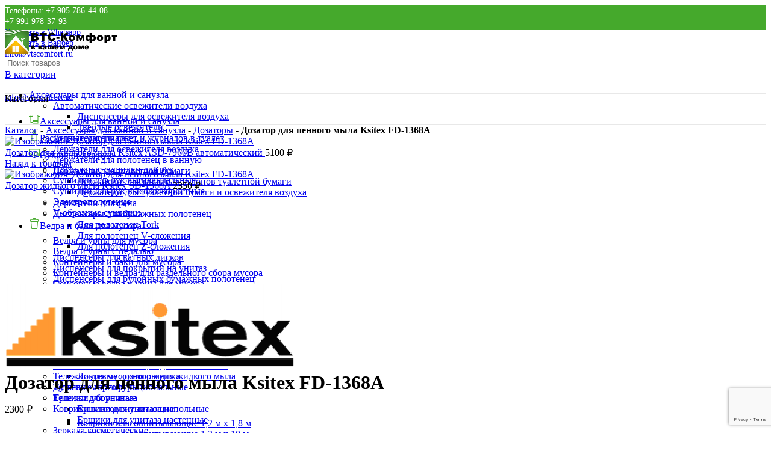

--- FILE ---
content_type: text/html; charset=UTF-8
request_url: https://vtscomfort.ru/product/dozator-dlya-pennogo-myla-ksitex-fd-1368a/
body_size: 45200
content:
<!DOCTYPE html>
<html lang="ru-RU">
<head>
	<meta charset="UTF-8">
	<link rel="profile" href="https://gmpg.org/xfn/11">
	<link rel="pingback" href="https://vtscomfort.ru/xmlrpc.php">

			<script>window.MSInputMethodContext && document.documentMode && document.write('<script src="https://vtscomfort.ru/wp-content/themes/woodmart/js/libs/ie11CustomProperties.min.js"><\/script>');</script>
		<meta name='robots' content='index, follow, max-image-preview:large, max-snippet:-1, max-video-preview:-1' />

	<!-- This site is optimized with the Yoast SEO Premium plugin v19.0 (Yoast SEO v20.0) - https://yoast.com/wordpress/plugins/seo/ -->
	<title>Купить Дозатор для пенного мыла Ksitex FD-1368A в интернет-магазине ВТС-Комфорт</title>
	<meta name="description" content="Купить Дозатор для пенного мыла Ksitex FD-1368A в Интернет-магазине ВТС-Комфорт. Фото. Нал/безнал. Доставка по всей России. Консультации. Тел. +7 991 978-37-93" />
	<link rel="canonical" href="https://vtscomfort.ru/product/dozator-dlya-pennogo-myla-ksitex-fd-1368a/" />
	<meta property="og:locale" content="ru_RU" />
	<meta property="og:type" content="product" />
	<meta property="og:title" content="Купить Дозатор для пенного мыла Ksitex FD-1368A в интернет-магазине ВТС-Комфорт" />
	<meta property="og:description" content="Купить Дозатор для пенного мыла Ksitex FD-1368A в Интернет-магазине ВТС-Комфорт. Фото. Нал/безнал. Доставка по всей России. Консультации. Тел. +7 991 978-37-93" />
	<meta property="og:url" content="https://vtscomfort.ru/product/dozator-dlya-pennogo-myla-ksitex-fd-1368a/" />
	<meta property="og:site_name" content="ВТС-Комфорт – санитарно-гигиеническое оборудование, расходные материалы купить в Москве" />
	<meta property="article:modified_time" content="2025-01-21T13:51:45+00:00" />
	<meta property="og:image" content="https://vtscomfort.ru/wp-content/uploads/2022/11/dozator-dlya-pennogo-myla-ksitex-fd-1368a.jpg?v=1737465344" />
	<meta property="og:image:width" content="1200" />
	<meta property="og:image:height" content="1200" />
	<meta property="og:image:type" content="image/jpeg" /><meta property="og:image" content="https://vtscomfort.ru/wp-content/uploads/2022/11/dozator-dlya-pennogo-myla-ksitex-fd-1368a_1.jpg?v=1768614127" />
	<meta property="og:image:width" content="1500" />
	<meta property="og:image:height" content="1500" />
	<meta property="og:image:type" content="image/jpeg" /><meta property="og:image" content="https://vtscomfort.ru/wp-content/uploads/2022/11/dozator-dlya-pennogo-myla-ksitex-fd-1368a_2.jpg?v=1701682964" />
	<meta property="og:image:width" content="1500" />
	<meta property="og:image:height" content="1500" />
	<meta property="og:image:type" content="image/jpeg" />
	<meta name="twitter:card" content="summary_large_image" />
	<script type="application/ld+json" class="yoast-schema-graph">{"@context":"https://schema.org","@graph":[{"@type":["WebPage","ItemPage"],"@id":"https://vtscomfort.ru/product/dozator-dlya-pennogo-myla-ksitex-fd-1368a/","url":"https://vtscomfort.ru/product/dozator-dlya-pennogo-myla-ksitex-fd-1368a/","name":"Купить Дозатор для пенного мыла Ksitex FD-1368A в интернет-магазине ВТС-Комфорт","isPartOf":{"@id":"https://new.vtscomfort.ru/#website"},"primaryImageOfPage":{"@id":"https://vtscomfort.ru/product/dozator-dlya-pennogo-myla-ksitex-fd-1368a/#primaryimage"},"image":{"@id":"https://vtscomfort.ru/product/dozator-dlya-pennogo-myla-ksitex-fd-1368a/#primaryimage"},"thumbnailUrl":"https://vtscomfort.ru/wp-content/uploads/2022/11/dozator-dlya-pennogo-myla-ksitex-fd-1368a.jpg?v=1768614127","description":"Купить Дозатор для пенного мыла Ksitex FD-1368A в Интернет-магазине ВТС-Комфорт. Фото. Нал/безнал. Доставка по всей России. Консультации. Тел. +7 991 978-37-93","breadcrumb":{"@id":"https://vtscomfort.ru/product/dozator-dlya-pennogo-myla-ksitex-fd-1368a/#breadcrumb"},"inLanguage":"ru-RU","potentialAction":{"@type":"BuyAction","target":"https://vtscomfort.ru/product/dozator-dlya-pennogo-myla-ksitex-fd-1368a/"}},{"@type":"ImageObject","inLanguage":"ru-RU","@id":"https://vtscomfort.ru/product/dozator-dlya-pennogo-myla-ksitex-fd-1368a/#primaryimage","url":"https://vtscomfort.ru/wp-content/uploads/2022/11/dozator-dlya-pennogo-myla-ksitex-fd-1368a.jpg?v=1768614127","contentUrl":"https://vtscomfort.ru/wp-content/uploads/2022/11/dozator-dlya-pennogo-myla-ksitex-fd-1368a.jpg?v=1768614127","width":1200,"height":1200},{"@type":"BreadcrumbList","@id":"https://vtscomfort.ru/product/dozator-dlya-pennogo-myla-ksitex-fd-1368a/#breadcrumb","itemListElement":[{"@type":"ListItem","position":1,"name":"Каталог","item":"https://vtscomfort.ru/catalog/"},{"@type":"ListItem","position":2,"name":"Аксессуары для ванной и санузла","item":"https://vtscomfort.ru/product-category/aksessuary-dlya-vannoj-i-sanuzla/"},{"@type":"ListItem","position":3,"name":"Дозаторы","item":"https://vtscomfort.ru/product-category/aksessuary-dlya-vannoj-i-sanuzla/dozatory/"},{"@type":"ListItem","position":4,"name":"Дозатор для пенного мыла Ksitex FD-1368A"}]},{"@type":"WebSite","@id":"https://new.vtscomfort.ru/#website","url":"https://new.vtscomfort.ru/","name":"ВТС-Комфорт – санитарно-гигиеническое оборудование, расходные материалы купить в Москве","description":"","publisher":{"@id":"https://new.vtscomfort.ru/#organization"},"potentialAction":[{"@type":"SearchAction","target":{"@type":"EntryPoint","urlTemplate":"https://new.vtscomfort.ru/?s={search_term_string}"},"query-input":"required name=search_term_string"}],"inLanguage":"ru-RU"},{"@type":"Organization","@id":"https://new.vtscomfort.ru/#organization","name":"ВТС-Комфорт – санитарно-гигиеническое оборудование, расходные материалы купить в Москве","url":"https://new.vtscomfort.ru/","logo":{"@type":"ImageObject","inLanguage":"ru-RU","@id":"https://new.vtscomfort.ru/#/schema/logo/image/","url":"https://vtscomfort.ru/wp-content/uploads/2023/01/logo.png?v=1674954504","contentUrl":"https://vtscomfort.ru/wp-content/uploads/2023/01/logo.png?v=1674954504","width":190,"height":40,"caption":"ВТС-Комфорт – санитарно-гигиеническое оборудование, расходные материалы купить в Москве"},"image":{"@id":"https://new.vtscomfort.ru/#/schema/logo/image/"}}]}</script>
	<meta property="product:brand" content="Ksitex" />
	<meta property="product:price:amount" content="2300" />
	<meta property="product:price:currency" content="RUB" />
	<meta property="og:availability" content="instock" />
	<meta property="product:availability" content="instock" />
	<meta property="product:retailer_item_id" content="11394" />
	<meta property="product:condition" content="new" />
	<!-- / Yoast SEO Premium plugin. -->


<link rel='dns-prefetch' href='//fonts.googleapis.com' />
<style id='classic-theme-styles-inline-css' type='text/css'>
/*! This file is auto-generated */
.wp-block-button__link{color:#fff;background-color:#32373c;border-radius:9999px;box-shadow:none;text-decoration:none;padding:calc(.667em + 2px) calc(1.333em + 2px);font-size:1.125em}.wp-block-file__button{background:#32373c;color:#fff;text-decoration:none}
</style>
<style id='global-styles-inline-css' type='text/css'>
:root{--wp--preset--aspect-ratio--square: 1;--wp--preset--aspect-ratio--4-3: 4/3;--wp--preset--aspect-ratio--3-4: 3/4;--wp--preset--aspect-ratio--3-2: 3/2;--wp--preset--aspect-ratio--2-3: 2/3;--wp--preset--aspect-ratio--16-9: 16/9;--wp--preset--aspect-ratio--9-16: 9/16;--wp--preset--color--black: #000000;--wp--preset--color--cyan-bluish-gray: #abb8c3;--wp--preset--color--white: #ffffff;--wp--preset--color--pale-pink: #f78da7;--wp--preset--color--vivid-red: #cf2e2e;--wp--preset--color--luminous-vivid-orange: #ff6900;--wp--preset--color--luminous-vivid-amber: #fcb900;--wp--preset--color--light-green-cyan: #7bdcb5;--wp--preset--color--vivid-green-cyan: #00d084;--wp--preset--color--pale-cyan-blue: #8ed1fc;--wp--preset--color--vivid-cyan-blue: #0693e3;--wp--preset--color--vivid-purple: #9b51e0;--wp--preset--gradient--vivid-cyan-blue-to-vivid-purple: linear-gradient(135deg,rgba(6,147,227,1) 0%,rgb(155,81,224) 100%);--wp--preset--gradient--light-green-cyan-to-vivid-green-cyan: linear-gradient(135deg,rgb(122,220,180) 0%,rgb(0,208,130) 100%);--wp--preset--gradient--luminous-vivid-amber-to-luminous-vivid-orange: linear-gradient(135deg,rgba(252,185,0,1) 0%,rgba(255,105,0,1) 100%);--wp--preset--gradient--luminous-vivid-orange-to-vivid-red: linear-gradient(135deg,rgba(255,105,0,1) 0%,rgb(207,46,46) 100%);--wp--preset--gradient--very-light-gray-to-cyan-bluish-gray: linear-gradient(135deg,rgb(238,238,238) 0%,rgb(169,184,195) 100%);--wp--preset--gradient--cool-to-warm-spectrum: linear-gradient(135deg,rgb(74,234,220) 0%,rgb(151,120,209) 20%,rgb(207,42,186) 40%,rgb(238,44,130) 60%,rgb(251,105,98) 80%,rgb(254,248,76) 100%);--wp--preset--gradient--blush-light-purple: linear-gradient(135deg,rgb(255,206,236) 0%,rgb(152,150,240) 100%);--wp--preset--gradient--blush-bordeaux: linear-gradient(135deg,rgb(254,205,165) 0%,rgb(254,45,45) 50%,rgb(107,0,62) 100%);--wp--preset--gradient--luminous-dusk: linear-gradient(135deg,rgb(255,203,112) 0%,rgb(199,81,192) 50%,rgb(65,88,208) 100%);--wp--preset--gradient--pale-ocean: linear-gradient(135deg,rgb(255,245,203) 0%,rgb(182,227,212) 50%,rgb(51,167,181) 100%);--wp--preset--gradient--electric-grass: linear-gradient(135deg,rgb(202,248,128) 0%,rgb(113,206,126) 100%);--wp--preset--gradient--midnight: linear-gradient(135deg,rgb(2,3,129) 0%,rgb(40,116,252) 100%);--wp--preset--font-size--small: 13px;--wp--preset--font-size--medium: 20px;--wp--preset--font-size--large: 36px;--wp--preset--font-size--x-large: 42px;--wp--preset--spacing--20: 0.44rem;--wp--preset--spacing--30: 0.67rem;--wp--preset--spacing--40: 1rem;--wp--preset--spacing--50: 1.5rem;--wp--preset--spacing--60: 2.25rem;--wp--preset--spacing--70: 3.38rem;--wp--preset--spacing--80: 5.06rem;--wp--preset--shadow--natural: 6px 6px 9px rgba(0, 0, 0, 0.2);--wp--preset--shadow--deep: 12px 12px 50px rgba(0, 0, 0, 0.4);--wp--preset--shadow--sharp: 6px 6px 0px rgba(0, 0, 0, 0.2);--wp--preset--shadow--outlined: 6px 6px 0px -3px rgba(255, 255, 255, 1), 6px 6px rgba(0, 0, 0, 1);--wp--preset--shadow--crisp: 6px 6px 0px rgba(0, 0, 0, 1);}:where(.is-layout-flex){gap: 0.5em;}:where(.is-layout-grid){gap: 0.5em;}body .is-layout-flex{display: flex;}.is-layout-flex{flex-wrap: wrap;align-items: center;}.is-layout-flex > :is(*, div){margin: 0;}body .is-layout-grid{display: grid;}.is-layout-grid > :is(*, div){margin: 0;}:where(.wp-block-columns.is-layout-flex){gap: 2em;}:where(.wp-block-columns.is-layout-grid){gap: 2em;}:where(.wp-block-post-template.is-layout-flex){gap: 1.25em;}:where(.wp-block-post-template.is-layout-grid){gap: 1.25em;}.has-black-color{color: var(--wp--preset--color--black) !important;}.has-cyan-bluish-gray-color{color: var(--wp--preset--color--cyan-bluish-gray) !important;}.has-white-color{color: var(--wp--preset--color--white) !important;}.has-pale-pink-color{color: var(--wp--preset--color--pale-pink) !important;}.has-vivid-red-color{color: var(--wp--preset--color--vivid-red) !important;}.has-luminous-vivid-orange-color{color: var(--wp--preset--color--luminous-vivid-orange) !important;}.has-luminous-vivid-amber-color{color: var(--wp--preset--color--luminous-vivid-amber) !important;}.has-light-green-cyan-color{color: var(--wp--preset--color--light-green-cyan) !important;}.has-vivid-green-cyan-color{color: var(--wp--preset--color--vivid-green-cyan) !important;}.has-pale-cyan-blue-color{color: var(--wp--preset--color--pale-cyan-blue) !important;}.has-vivid-cyan-blue-color{color: var(--wp--preset--color--vivid-cyan-blue) !important;}.has-vivid-purple-color{color: var(--wp--preset--color--vivid-purple) !important;}.has-black-background-color{background-color: var(--wp--preset--color--black) !important;}.has-cyan-bluish-gray-background-color{background-color: var(--wp--preset--color--cyan-bluish-gray) !important;}.has-white-background-color{background-color: var(--wp--preset--color--white) !important;}.has-pale-pink-background-color{background-color: var(--wp--preset--color--pale-pink) !important;}.has-vivid-red-background-color{background-color: var(--wp--preset--color--vivid-red) !important;}.has-luminous-vivid-orange-background-color{background-color: var(--wp--preset--color--luminous-vivid-orange) !important;}.has-luminous-vivid-amber-background-color{background-color: var(--wp--preset--color--luminous-vivid-amber) !important;}.has-light-green-cyan-background-color{background-color: var(--wp--preset--color--light-green-cyan) !important;}.has-vivid-green-cyan-background-color{background-color: var(--wp--preset--color--vivid-green-cyan) !important;}.has-pale-cyan-blue-background-color{background-color: var(--wp--preset--color--pale-cyan-blue) !important;}.has-vivid-cyan-blue-background-color{background-color: var(--wp--preset--color--vivid-cyan-blue) !important;}.has-vivid-purple-background-color{background-color: var(--wp--preset--color--vivid-purple) !important;}.has-black-border-color{border-color: var(--wp--preset--color--black) !important;}.has-cyan-bluish-gray-border-color{border-color: var(--wp--preset--color--cyan-bluish-gray) !important;}.has-white-border-color{border-color: var(--wp--preset--color--white) !important;}.has-pale-pink-border-color{border-color: var(--wp--preset--color--pale-pink) !important;}.has-vivid-red-border-color{border-color: var(--wp--preset--color--vivid-red) !important;}.has-luminous-vivid-orange-border-color{border-color: var(--wp--preset--color--luminous-vivid-orange) !important;}.has-luminous-vivid-amber-border-color{border-color: var(--wp--preset--color--luminous-vivid-amber) !important;}.has-light-green-cyan-border-color{border-color: var(--wp--preset--color--light-green-cyan) !important;}.has-vivid-green-cyan-border-color{border-color: var(--wp--preset--color--vivid-green-cyan) !important;}.has-pale-cyan-blue-border-color{border-color: var(--wp--preset--color--pale-cyan-blue) !important;}.has-vivid-cyan-blue-border-color{border-color: var(--wp--preset--color--vivid-cyan-blue) !important;}.has-vivid-purple-border-color{border-color: var(--wp--preset--color--vivid-purple) !important;}.has-vivid-cyan-blue-to-vivid-purple-gradient-background{background: var(--wp--preset--gradient--vivid-cyan-blue-to-vivid-purple) !important;}.has-light-green-cyan-to-vivid-green-cyan-gradient-background{background: var(--wp--preset--gradient--light-green-cyan-to-vivid-green-cyan) !important;}.has-luminous-vivid-amber-to-luminous-vivid-orange-gradient-background{background: var(--wp--preset--gradient--luminous-vivid-amber-to-luminous-vivid-orange) !important;}.has-luminous-vivid-orange-to-vivid-red-gradient-background{background: var(--wp--preset--gradient--luminous-vivid-orange-to-vivid-red) !important;}.has-very-light-gray-to-cyan-bluish-gray-gradient-background{background: var(--wp--preset--gradient--very-light-gray-to-cyan-bluish-gray) !important;}.has-cool-to-warm-spectrum-gradient-background{background: var(--wp--preset--gradient--cool-to-warm-spectrum) !important;}.has-blush-light-purple-gradient-background{background: var(--wp--preset--gradient--blush-light-purple) !important;}.has-blush-bordeaux-gradient-background{background: var(--wp--preset--gradient--blush-bordeaux) !important;}.has-luminous-dusk-gradient-background{background: var(--wp--preset--gradient--luminous-dusk) !important;}.has-pale-ocean-gradient-background{background: var(--wp--preset--gradient--pale-ocean) !important;}.has-electric-grass-gradient-background{background: var(--wp--preset--gradient--electric-grass) !important;}.has-midnight-gradient-background{background: var(--wp--preset--gradient--midnight) !important;}.has-small-font-size{font-size: var(--wp--preset--font-size--small) !important;}.has-medium-font-size{font-size: var(--wp--preset--font-size--medium) !important;}.has-large-font-size{font-size: var(--wp--preset--font-size--large) !important;}.has-x-large-font-size{font-size: var(--wp--preset--font-size--x-large) !important;}
:where(.wp-block-post-template.is-layout-flex){gap: 1.25em;}:where(.wp-block-post-template.is-layout-grid){gap: 1.25em;}
:where(.wp-block-columns.is-layout-flex){gap: 2em;}:where(.wp-block-columns.is-layout-grid){gap: 2em;}
:root :where(.wp-block-pullquote){font-size: 1.5em;line-height: 1.6;}
</style>
<style id='woocommerce-inline-inline-css' type='text/css'>
.woocommerce form .form-row .required { visibility: visible; }
</style>
<link rel='stylesheet' id='elementor-icons-css' href='https://vtscomfort.ru/wp-content/plugins/elementor/assets/lib/eicons/css/elementor-icons.min.css?ver=5.16.0' type='text/css' media='all' />
<link rel='stylesheet' id='elementor-frontend-css' href='https://vtscomfort.ru/wp-content/plugins/elementor/assets/css/frontend-lite.min.css?ver=3.9.2' type='text/css' media='all' />
<link rel='stylesheet' id='elementor-post-2524-css' href='https://vtscomfort.ru/wp-content/uploads/elementor/css/post-2524.css?ver=1672209425' type='text/css' media='all' />
<link rel='stylesheet' id='elementor-icons-shared-0-css' href='https://vtscomfort.ru/wp-content/plugins/elementor/assets/lib/font-awesome/css/fontawesome.min.css?ver=5.15.3' type='text/css' media='all' />
<link rel='stylesheet' id='elementor-icons-fa-solid-css' href='https://vtscomfort.ru/wp-content/plugins/elementor/assets/lib/font-awesome/css/solid.min.css?ver=5.15.3' type='text/css' media='all' />
<link rel='stylesheet' id='elementor-icons-fa-brands-css' href='https://vtscomfort.ru/wp-content/plugins/elementor/assets/lib/font-awesome/css/brands.min.css?ver=5.15.3' type='text/css' media='all' />
<link rel='stylesheet' id='elementor-icons-fa-regular-css' href='https://vtscomfort.ru/wp-content/plugins/elementor/assets/lib/font-awesome/css/regular.min.css?ver=5.15.3' type='text/css' media='all' />
<link rel='stylesheet' id='bootstrap-css' href='https://vtscomfort.ru/wp-content/themes/woodmart/css/bootstrap-light.min.css?ver=7.0.2' type='text/css' media='all' />
<link rel='stylesheet' id='woodmart-style-css' href='https://vtscomfort.ru/wp-content/themes/woodmart/css/parts/base.min.css?ver=7.0.2' type='text/css' media='all' />
<link rel='stylesheet' id='wd-widget-wd-recent-posts-css' href='https://vtscomfort.ru/wp-content/themes/woodmart/css/parts/widget-wd-recent-posts.min.css?ver=7.0.2' type='text/css' media='all' />
<link rel='stylesheet' id='wd-widget-nav-css' href='https://vtscomfort.ru/wp-content/themes/woodmart/css/parts/widget-nav.min.css?ver=7.0.2' type='text/css' media='all' />
<link rel='stylesheet' id='wd-widget-wd-layered-nav-css' href='https://vtscomfort.ru/wp-content/themes/woodmart/css/parts/woo-widget-wd-layered-nav.min.css?ver=7.0.2' type='text/css' media='all' />
<link rel='stylesheet' id='wd-woo-mod-swatches-base-css' href='https://vtscomfort.ru/wp-content/themes/woodmart/css/parts/woo-mod-swatches-base.min.css?ver=7.0.2' type='text/css' media='all' />
<link rel='stylesheet' id='wd-woo-mod-swatches-filter-css' href='https://vtscomfort.ru/wp-content/themes/woodmart/css/parts/woo-mod-swatches-filter.min.css?ver=7.0.2' type='text/css' media='all' />
<link rel='stylesheet' id='wd-widget-price-filter-css' href='https://vtscomfort.ru/wp-content/themes/woodmart/css/parts/woo-widget-price-filter.min.css?ver=7.0.2' type='text/css' media='all' />
<link rel='stylesheet' id='wd-widget-product-list-css' href='https://vtscomfort.ru/wp-content/themes/woodmart/css/parts/woo-widget-product-list.min.css?ver=7.0.2' type='text/css' media='all' />
<link rel='stylesheet' id='wd-widget-slider-price-filter-css' href='https://vtscomfort.ru/wp-content/themes/woodmart/css/parts/woo-widget-slider-price-filter.min.css?ver=7.0.2' type='text/css' media='all' />
<link rel='stylesheet' id='wd-lazy-loading-css' href='https://vtscomfort.ru/wp-content/themes/woodmart/css/parts/opt-lazy-load.min.css?ver=7.0.2' type='text/css' media='all' />
<link rel='stylesheet' id='wd-wp-gutenberg-css' href='https://vtscomfort.ru/wp-content/themes/woodmart/css/parts/wp-gutenberg.min.css?ver=7.0.2' type='text/css' media='all' />
<link rel='stylesheet' id='wd-wpcf7-css' href='https://vtscomfort.ru/wp-content/themes/woodmart/css/parts/int-wpcf7.min.css?ver=7.0.2' type='text/css' media='all' />
<link rel='stylesheet' id='wd-base-deprecated-css' href='https://vtscomfort.ru/wp-content/themes/woodmart/css/parts/base-deprecated.min.css?ver=7.0.2' type='text/css' media='all' />
<link rel='stylesheet' id='wd-elementor-base-css' href='https://vtscomfort.ru/wp-content/themes/woodmart/css/parts/int-elem-base.min.css?ver=7.0.2' type='text/css' media='all' />
<link rel='stylesheet' id='wd-woocommerce-base-css' href='https://vtscomfort.ru/wp-content/themes/woodmart/css/parts/woocommerce-base.min.css?ver=7.0.2' type='text/css' media='all' />
<link rel='stylesheet' id='wd-mod-star-rating-css' href='https://vtscomfort.ru/wp-content/themes/woodmart/css/parts/mod-star-rating.min.css?ver=7.0.2' type='text/css' media='all' />
<link rel='stylesheet' id='wd-woo-el-track-order-css' href='https://vtscomfort.ru/wp-content/themes/woodmart/css/parts/woo-el-track-order.min.css?ver=7.0.2' type='text/css' media='all' />
<link rel='stylesheet' id='wd-woo-gutenberg-css' href='https://vtscomfort.ru/wp-content/themes/woodmart/css/parts/woo-gutenberg.min.css?ver=7.0.2' type='text/css' media='all' />
<link rel='stylesheet' id='wd-woo-mod-quantity-css' href='https://vtscomfort.ru/wp-content/themes/woodmart/css/parts/woo-mod-quantity.min.css?ver=7.0.2' type='text/css' media='all' />
<link rel='stylesheet' id='wd-woo-single-prod-el-base-css' href='https://vtscomfort.ru/wp-content/themes/woodmart/css/parts/woo-single-prod-el-base.min.css?ver=7.0.2' type='text/css' media='all' />
<link rel='stylesheet' id='wd-woo-mod-stock-status-css' href='https://vtscomfort.ru/wp-content/themes/woodmart/css/parts/woo-mod-stock-status.min.css?ver=7.0.2' type='text/css' media='all' />
<link rel='stylesheet' id='wd-woo-mod-shop-attributes-css' href='https://vtscomfort.ru/wp-content/themes/woodmart/css/parts/woo-mod-shop-attributes.min.css?ver=7.0.2' type='text/css' media='all' />
<link rel='stylesheet' id='child-style-css' href='https://vtscomfort.ru/wp-content/themes/woodmart-child/style.css?ver=7.0.2' type='text/css' media='all' />
<link rel='stylesheet' id='wd-header-base-css' href='https://vtscomfort.ru/wp-content/themes/woodmart/css/parts/header-base.min.css?ver=7.0.2' type='text/css' media='all' />
<link rel='stylesheet' id='wd-mod-tools-css' href='https://vtscomfort.ru/wp-content/themes/woodmart/css/parts/mod-tools.min.css?ver=7.0.2' type='text/css' media='all' />
<link rel='stylesheet' id='wd-header-elements-base-css' href='https://vtscomfort.ru/wp-content/themes/woodmart/css/parts/header-el-base.min.css?ver=7.0.2' type='text/css' media='all' />
<link rel='stylesheet' id='wd-header-search-css' href='https://vtscomfort.ru/wp-content/themes/woodmart/css/parts/header-el-search.min.css?ver=7.0.2' type='text/css' media='all' />
<link rel='stylesheet' id='wd-header-search-form-css' href='https://vtscomfort.ru/wp-content/themes/woodmart/css/parts/header-el-search-form.min.css?ver=7.0.2' type='text/css' media='all' />
<link rel='stylesheet' id='wd-wd-search-results-css' href='https://vtscomfort.ru/wp-content/themes/woodmart/css/parts/wd-search-results.min.css?ver=7.0.2' type='text/css' media='all' />
<link rel='stylesheet' id='wd-wd-search-form-css' href='https://vtscomfort.ru/wp-content/themes/woodmart/css/parts/wd-search-form.min.css?ver=7.0.2' type='text/css' media='all' />
<link rel='stylesheet' id='wd-wd-search-cat-css' href='https://vtscomfort.ru/wp-content/themes/woodmart/css/parts/wd-search-cat.min.css?ver=7.0.2' type='text/css' media='all' />
<link rel='stylesheet' id='wd-woo-mod-login-form-css' href='https://vtscomfort.ru/wp-content/themes/woodmart/css/parts/woo-mod-login-form.min.css?ver=7.0.2' type='text/css' media='all' />
<link rel='stylesheet' id='wd-header-my-account-css' href='https://vtscomfort.ru/wp-content/themes/woodmart/css/parts/header-el-my-account.min.css?ver=7.0.2' type='text/css' media='all' />
<link rel='stylesheet' id='wd-header-cart-side-css' href='https://vtscomfort.ru/wp-content/themes/woodmart/css/parts/header-el-cart-side.min.css?ver=7.0.2' type='text/css' media='all' />
<link rel='stylesheet' id='wd-header-cart-css' href='https://vtscomfort.ru/wp-content/themes/woodmart/css/parts/header-el-cart.min.css?ver=7.0.2' type='text/css' media='all' />
<link rel='stylesheet' id='wd-widget-shopping-cart-css' href='https://vtscomfort.ru/wp-content/themes/woodmart/css/parts/woo-widget-shopping-cart.min.css?ver=7.0.2' type='text/css' media='all' />
<link rel='stylesheet' id='wd-header-categories-nav-css' href='https://vtscomfort.ru/wp-content/themes/woodmart/css/parts/header-el-category-nav.min.css?ver=7.0.2' type='text/css' media='all' />
<link rel='stylesheet' id='wd-mod-nav-vertical-css' href='https://vtscomfort.ru/wp-content/themes/woodmart/css/parts/mod-nav-vertical.min.css?ver=7.0.2' type='text/css' media='all' />
<link rel='stylesheet' id='wd-page-title-css' href='https://vtscomfort.ru/wp-content/themes/woodmart/css/parts/page-title.min.css?ver=7.0.2' type='text/css' media='all' />
<link rel='stylesheet' id='wd-woo-single-prod-predefined-css' href='https://vtscomfort.ru/wp-content/themes/woodmart/css/parts/woo-single-prod-predefined.min.css?ver=7.0.2' type='text/css' media='all' />
<link rel='stylesheet' id='wd-woo-single-prod-and-quick-view-predefined-css' href='https://vtscomfort.ru/wp-content/themes/woodmart/css/parts/woo-single-prod-and-quick-view-predefined.min.css?ver=7.0.2' type='text/css' media='all' />
<link rel='stylesheet' id='wd-woo-single-prod-el-tabs-predefined-css' href='https://vtscomfort.ru/wp-content/themes/woodmart/css/parts/woo-single-prod-el-tabs-predefined.min.css?ver=7.0.2' type='text/css' media='all' />
<link rel='stylesheet' id='wd-woo-single-prod-opt-base-css' href='https://vtscomfort.ru/wp-content/themes/woodmart/css/parts/woo-single-prod-opt-base.min.css?ver=7.0.2' type='text/css' media='all' />
<link rel='stylesheet' id='wd-woo-single-prod-el-navigation-css' href='https://vtscomfort.ru/wp-content/themes/woodmart/css/parts/woo-single-prod-el-navigation.min.css?ver=7.0.2' type='text/css' media='all' />
<link rel='stylesheet' id='wd-photoswipe-css' href='https://vtscomfort.ru/wp-content/themes/woodmart/css/parts/lib-photoswipe.min.css?ver=7.0.2' type='text/css' media='all' />
<link rel='stylesheet' id='wd-woo-single-prod-el-gallery-css' href='https://vtscomfort.ru/wp-content/themes/woodmart/css/parts/woo-single-prod-el-gallery.min.css?ver=7.0.2' type='text/css' media='all' />
<link rel='stylesheet' id='wd-owl-carousel-css' href='https://vtscomfort.ru/wp-content/themes/woodmart/css/parts/lib-owl-carousel.min.css?ver=7.0.2' type='text/css' media='all' />
<link rel='stylesheet' id='wd-woo-mod-product-labels-css' href='https://vtscomfort.ru/wp-content/themes/woodmart/css/parts/woo-mod-product-labels.min.css?ver=7.0.2' type='text/css' media='all' />
<link rel='stylesheet' id='wd-woo-mod-product-labels-rect-css' href='https://vtscomfort.ru/wp-content/themes/woodmart/css/parts/woo-mod-product-labels-rect.min.css?ver=7.0.2' type='text/css' media='all' />
<link rel='stylesheet' id='wd-social-icons-css' href='https://vtscomfort.ru/wp-content/themes/woodmart/css/parts/el-social-icons.min.css?ver=7.0.2' type='text/css' media='all' />
<link rel='stylesheet' id='wd-tabs-css' href='https://vtscomfort.ru/wp-content/themes/woodmart/css/parts/el-tabs.min.css?ver=7.0.2' type='text/css' media='all' />
<link rel='stylesheet' id='wd-woo-single-prod-el-tabs-opt-layout-tabs-css' href='https://vtscomfort.ru/wp-content/themes/woodmart/css/parts/woo-single-prod-el-tabs-opt-layout-tabs.min.css?ver=7.0.2' type='text/css' media='all' />
<link rel='stylesheet' id='wd-accordion-css' href='https://vtscomfort.ru/wp-content/themes/woodmart/css/parts/el-accordion.min.css?ver=7.0.2' type='text/css' media='all' />
<link rel='stylesheet' id='wd-product-loop-css' href='https://vtscomfort.ru/wp-content/themes/woodmart/css/parts/woo-product-loop.min.css?ver=7.0.2' type='text/css' media='all' />
<link rel='stylesheet' id='wd-product-loop-base-css' href='https://vtscomfort.ru/wp-content/themes/woodmart/css/parts/woo-product-loop-base.min.css?ver=7.0.2' type='text/css' media='all' />
<link rel='stylesheet' id='wd-woo-mod-add-btn-replace-css' href='https://vtscomfort.ru/wp-content/themes/woodmart/css/parts/woo-mod-add-btn-replace.min.css?ver=7.0.2' type='text/css' media='all' />
<link rel='stylesheet' id='wd-woo-mod-quantity-overlap-css' href='https://vtscomfort.ru/wp-content/themes/woodmart/css/parts/woo-mod-quantity-overlap.min.css?ver=7.0.2' type='text/css' media='all' />
<link rel='stylesheet' id='wd-mod-more-description-css' href='https://vtscomfort.ru/wp-content/themes/woodmart/css/parts/mod-more-description.min.css?ver=7.0.2' type='text/css' media='all' />
<link rel='stylesheet' id='wd-bordered-product-css' href='https://vtscomfort.ru/wp-content/themes/woodmart/css/parts/woo-opt-bordered-product.min.css?ver=7.0.2' type='text/css' media='all' />
<link rel='stylesheet' id='wd-woo-opt-stretch-cont-css' href='https://vtscomfort.ru/wp-content/themes/woodmart/css/parts/woo-opt-stretch-cont.min.css?ver=7.0.2' type='text/css' media='all' />
<link rel='stylesheet' id='wd-mfp-popup-css' href='https://vtscomfort.ru/wp-content/themes/woodmart/css/parts/lib-magnific-popup.min.css?ver=7.0.2' type='text/css' media='all' />
<link rel='stylesheet' id='wd-widget-collapse-css' href='https://vtscomfort.ru/wp-content/themes/woodmart/css/parts/opt-widget-collapse.min.css?ver=7.0.2' type='text/css' media='all' />
<link rel='stylesheet' id='wd-footer-base-css' href='https://vtscomfort.ru/wp-content/themes/woodmart/css/parts/footer-base.min.css?ver=7.0.2' type='text/css' media='all' />
<link rel='stylesheet' id='wd-brands-css' href='https://vtscomfort.ru/wp-content/themes/woodmart/css/parts/el-brand.min.css?ver=7.0.2' type='text/css' media='all' />
<link rel='stylesheet' id='wd-scroll-top-css' href='https://vtscomfort.ru/wp-content/themes/woodmart/css/parts/opt-scrolltotop.min.css?ver=7.0.2' type='text/css' media='all' />
<link rel='stylesheet' id='wd-header-my-account-sidebar-css' href='https://vtscomfort.ru/wp-content/themes/woodmart/css/parts/header-el-my-account-sidebar.min.css?ver=7.0.2' type='text/css' media='all' />
<link rel='stylesheet' id='wd-bottom-toolbar-css' href='https://vtscomfort.ru/wp-content/themes/woodmart/css/parts/opt-bottom-toolbar.min.css?ver=7.0.2' type='text/css' media='all' />
<link rel='stylesheet' id='xts-style-header_153799-css' href='https://vtscomfort.ru/wp-content/uploads/2023/02/xts-header_153799-1675756298.css?ver=7.0.2' type='text/css' media='all' />
<link rel='stylesheet' id='xts-google-fonts-css' href='https://fonts.googleapis.com/css?family=Roboto%3A400%2C700%2C100%2C500&#038;ver=7.0.2' type='text/css' media='all' />
<link rel='stylesheet' id='google-fonts-1-css' href='https://fonts.googleapis.com/css?family=Roboto+Slab%3A100%2C100italic%2C200%2C200italic%2C300%2C300italic%2C400%2C400italic%2C500%2C500italic%2C600%2C600italic%2C700%2C700italic%2C800%2C800italic%2C900%2C900italic&#038;display=swap&#038;subset=cyrillic&#038;ver=6.6.4' type='text/css' media='all' />
<link rel="preconnect" href="https://fonts.gstatic.com/" crossorigin><script type="text/javascript" src="https://vtscomfort.ru/wp-content/plugins/wp-yandex-metrika/assets/YmEc.min.js?ver=1.1.7" id="wp-yandex-metrika_YmEc-js"></script>
<script type="text/javascript" src="https://vtscomfort.ru/wp-includes/js/jquery/jquery.min.js?ver=3.7.1" id="jquery-core-js"></script>
<script type="text/javascript" src="https://vtscomfort.ru/wp-includes/js/jquery/jquery-migrate.min.js?ver=3.4.1" id="jquery-migrate-js"></script>
<script type="text/javascript" src="https://vtscomfort.ru/wp-content/plugins/wp-yandex-metrika/assets/frontend.min.js?ver=1.1.7" id="wp-yandex-metrika_frontend-js"></script>
<script type="text/javascript" src="https://vtscomfort.ru/wp-content/themes/woodmart/js/libs/device.min.js?ver=7.0.2" id="wd-device-library-js"></script>
					<meta name="viewport" content="width=device-width, initial-scale=1.0, maximum-scale=1.0, user-scalable=no">
										<noscript><style>.woocommerce-product-gallery{ opacity: 1 !important; }</style></noscript>
	        <!-- Yandex.Metrica counter -->
        <script type="text/javascript">
            (function (m, e, t, r, i, k, a) {
                m[i] = m[i] || function () {
                    (m[i].a = m[i].a || []).push(arguments)
                };
                m[i].l = 1 * new Date();
                k = e.createElement(t), a = e.getElementsByTagName(t)[0], k.async = 1, k.src = r, a.parentNode.insertBefore(k, a)
            })
            (window, document, "script", "https://mc.yandex.ru/metrika/tag.js", "ym");

            ym("68947105", "init", {
                clickmap: true,
                trackLinks: true,
                accurateTrackBounce: true,
                webvisor: true,
                ecommerce: "dataLayer",
                params: {
                    __ym: {
                        "ymCmsPlugin": {
                            "cms": "wordpress",
                            "cmsVersion":"6.6",
                            "pluginVersion": "1.1.7",
                            "ymCmsRip": "1554306337"
                        }
                    }
                }
            });
        </script>
        <!-- /Yandex.Metrica counter -->
        <style>
		
		</style>			<style id="wd-style-theme_settings_default-css" data-type="wd-style-theme_settings_default">
				.wd-popup.wd-promo-popup{
	background-color:#111111;
	background-image: url(https://vtscomfort.ru/wp-content/uploads/2021/08/promo-popup.jpg);
	background-repeat:no-repeat;
	background-size:cover;
	background-position:center center;
}

.page-title-default{
	background-color:rgb(69,169,44);
	background-image: none;
	background-size:cover;
	background-position:center center;
}

.footer-container{
	background-color:#ffffff;
	background-image: none;
}

:root{
--wd-text-font:"Roboto", Arial, Helvetica, sans-serif;
--wd-text-font-weight:400;
--wd-text-color:rgb(15,15,15);
--wd-text-font-size:16px;
}
:root{
--wd-title-font:"Roboto", Arial, Helvetica, sans-serif;
--wd-title-font-weight:600;
--wd-title-color:#242424;
}
:root{
--wd-entities-title-font:"Roboto", Arial, Helvetica, sans-serif;
--wd-entities-title-font-weight:500;
--wd-entities-title-color:#333333;
--wd-entities-title-color-hover:rgb(51 51 51 / 65%);
}
:root{
--wd-alternative-font:"Roboto", Arial, Helvetica, sans-serif;
}
:root{
--wd-widget-title-font:"Roboto", Arial, Helvetica, sans-serif;
--wd-widget-title-font-weight:600;
--wd-widget-title-transform:uppercase;
--wd-widget-title-color:#333;
--wd-widget-title-font-size:16px;
}
:root{
--wd-header-el-font:"Roboto", Arial, Helvetica, sans-serif;
--wd-header-el-font-weight:700;
--wd-header-el-transform:uppercase;
--wd-header-el-font-size:13px;
}
.wd-header-text span{
	font-weight: 500;font-size: 14px;color: rgb(255,255,255);
}

:root{
--wd-primary-color:rgb(69,169,44);
}
:root{
--wd-alternative-color:#fbbc34;
}
:root{
--wd-link-color:#333333;
--wd-link-color-hover:#242424;
}
:root{
--btn-default-bgcolor:rgb(69,169,44);
}
:root{
--btn-default-bgcolor-hover:#efefef;
}
:root{
--btn-shop-bgcolor:rgb(69,169,44);
}
:root{
--btn-shop-bgcolor-hover:rgb(239,239,239);
}
:root{
--btn-accent-bgcolor:rgb(69,169,44);
}
:root{
--btn-accent-bgcolor-hover:rgb(239,239,239);
}
html .wd-buy-now-btn{
	color: rgb(255,255,255);background: rgb(251,188,52);
}

html .wd-buy-now-btn:hover{
	color: rgb(0,0,0);background: rgb(239,239,239);
}

:root{
--notices-success-bg:rgb(69,169,44);
}
:root{
--notices-success-color:#fff;
}
:root{
--notices-warning-bg:rgb(221,59,59);
}
:root{
--notices-warning-color:#fff;
}
	:root{
					
			
							--wd-form-brd-radius: 0px;
					
					--wd-form-brd-width: 2px;
		
					--btn-default-color: #fff;
		
					--btn-default-color-hover: #333;
		
					--btn-shop-color: #fff;
		
					--btn-shop-color-hover: #333;
		
					--btn-accent-color: #fff;
		
					--btn-accent-color-hover: #333;
		
									--btn-default-brd-radius: 0px;
				--btn-default-box-shadow: none;
				--btn-default-box-shadow-hover: none;
				--btn-default-box-shadow-active: none;
				--btn-default-bottom: 0px;
			
			
			
					
					
							--btn-shop-bottom-active: -1px;
				--btn-shop-brd-radius: 0.001px;
				--btn-shop-box-shadow: inset 0 -2px 0 rgba(0, 0, 0, .15);
				--btn-shop-box-shadow-hover: inset 0 -2px 0 rgba(0, 0, 0, .15);
			
			
					
									--btn-accent-brd-radius: 0px;
				--btn-accent-box-shadow: none;
				--btn-accent-box-shadow-hover: none;
				--btn-accent-box-shadow-active: none;
				--btn-accent-bottom: 0px;
			
			
			
					
							
					--wd-brd-radius: 0px;
			}

	
	
			@media (min-width: 1025px) {
			.whb-boxed:not(.whb-sticked):not(.whb-full-width) .whb-main-header {
				max-width: 1192px;
			}
		}

		.container {
			max-width: 1222px;
		}

		:root{
			--wd-container-width: 1222px;
		}
	
			.elementor-section.wd-section-stretch > .elementor-column-gap-no {
			max-width: 1192px;
		}
		.elementor-section.wd-section-stretch > .elementor-column-gap-narrow {
			max-width: 1202px;
		}
		.elementor-section.wd-section-stretch > .elementor-column-gap-default {
			max-width: 1212px;
		}
		.elementor-section.wd-section-stretch > .elementor-column-gap-extended {
			max-width: 1222px;
		}
		.elementor-section.wd-section-stretch > .elementor-column-gap-wide {
			max-width: 1232px;
		}
		.elementor-section.wd-section-stretch > .elementor-column-gap-wider {
			max-width: 1252px;
		}
		@media (min-width: 1239px) {
			.platform-Windows .wd-section-stretch > .elementor-container {
				margin-left: auto;
				margin-right: auto;
			}
		}
		@media (min-width: 1222px) {
			html:not(.platform-Windows) .wd-section-stretch > .elementor-container {
				margin-left: auto;
				margin-right: auto;
			}
		}
	
			div.wd-popup.popup-quick-view {
			max-width: 920px;
		}
	
	
	
	
			.woodmart-woocommerce-layered-nav .wd-scroll-content {
			max-height: 242px;
		}
	
	
@font-face {
	font-weight: normal;
	font-style: normal;
	font-family: "woodmart-font";
	src: url("//vtscomfort.ru/wp-content/themes/woodmart/fonts/woodmart-font.woff2?v=7.0.2") format("woff2");
}

.woocommerce-categories {
	display: grid;
  grid-template-columns: repeat(2, 1fr);
  grid-gap: 1rem;
}

.woocommerce-categories h2 {
	font-size: 13px;
	border: 1px solid #45A92C;
  padding: 5px 10px;
  border-radius: 51px;
  margin-right: 8px;
	margin-bottom: 0px;
}

.woocommerce-categories h2:hover {
	background-color: #45A92C;
	color: #fff;
}

.woocommerce-categories h2 a:hover {
	background-color: #45A92C;
	color: #fff;
}			</style>
			</head>

<body class="product-template-default single single-product postid-1389 theme-woodmart woocommerce woocommerce-page woocommerce-no-js wrapper-full-width  woodmart-product-design-default categories-accordion-on woodmart-archive-shop woodmart-ajax-shop-on offcanvas-sidebar-mobile offcanvas-sidebar-tablet sticky-toolbar-on elementor-default elementor-kit-2524">
			<script type="text/javascript" id="wd-flicker-fix">// Flicker fix.</script>	
	
	<div class="website-wrapper">
											<header class="whb-header whb-header_153799 whb-sticky-shadow whb-scroll-slide whb-sticky-clone">
					<div class="whb-main-header">
	
<div class="whb-row whb-top-bar whb-not-sticky-row whb-with-bg whb-without-border whb-color-light whb-flex-flex-middle">
	<div class="container">
		<div class="whb-flex-row whb-top-bar-inner">
			<div class="whb-column whb-col-left whb-visible-lg">
	<div class="wd-header-divider wd-full-height "></div>
<div class="wd-header-text set-cont-mb-s reset-last-child "><span style="color: #ffffff;">Телефоны: <a class="phone" style="color: #ffffff;" title="" href="callto:+79057864408" data-tooltip="" data-placement="right" data-original-title="Заказать звонок">+7 905 786-44-08</a></span></div>
<div class="wd-header-divider wd-full-height "></div>
<div class="wd-header-text set-cont-mb-s reset-last-child "><span><a class="phone" style="color: #ffffff;" title="" href="callto:+79919783793" data-tooltip="" data-placement="right" data-original-title="Заказать звонок">+7 991 978-37-93</a></span></div>
<div class="wd-header-divider wd-full-height "></div>
<div class="wd-header-text set-cont-mb-s reset-last-child "><span style="color: #ffffff;"><a href="https://wa.me/79057864408">Написать в Whatsapp</a></span></div>
<div class="wd-header-divider wd-full-height "></div>
<div class="wd-header-text set-cont-mb-s reset-last-child "><span style="color: #ffffff;"><a href="viber://chat?number=%2B79057864408">Написать в Вайбер</a></span></div>
<div class="wd-header-divider wd-full-height "></div>
<div class="wd-header-text set-cont-mb-s reset-last-child "><span style="color: #ffffff;"><a href="mailto:info@vtscomfort.ru">info@vtscomfort.ru</a></span></div>
<div class="wd-header-divider wd-full-height "></div>
<div class="wd-header-text set-cont-mb-s reset-last-child "><span style="color: #ffffff;">Время работы: Пн.-Пт.: 8:00 - 20:00</span></div>
<div class="wd-header-divider wd-full-height "></div></div>
<div class="whb-column whb-col-center whb-visible-lg whb-empty-column">
	</div>
<div class="whb-column whb-col-right whb-visible-lg whb-empty-column">
	</div>
<div class="whb-column whb-col-mobile whb-hidden-lg">
	
<div class="wd-header-text set-cont-mb-s reset-last-child "><a class="phone" style="color: #ffffff;" title="" href="callto:+79057864408" data-tooltip="" data-placement="right" data-original-title="Заказать звонок">+7 (905) 786-44-08</a></div>

<div class="wd-header-text set-cont-mb-s reset-last-child "><span style="color: #ffffff;"><a class="phone" style="color: #ffffff;" title="" href="callto:+79919783793" data-tooltip="" data-placement="right" data-original-title="Заказать звонок">+7 991 978-37-93</a></span></div>

<div class="wd-header-text set-cont-mb-s reset-last-child "><span style="color: #ffffff;"><a href="mailto:info@vtscomfort.ru">info@vtscomfort.ru</a></span></div>
</div>
		</div>
	</div>
</div>

<div class="whb-row whb-general-header whb-not-sticky-row whb-without-bg whb-border-fullwidth whb-color-dark whb-flex-flex-middle">
	<div class="container">
		<div class="whb-flex-row whb-general-header-inner">
			<div class="whb-column whb-col-left whb-visible-lg">
	<div class="site-logo">
	<a href="https://vtscomfort.ru/" class="wd-logo wd-main-logo" rel="home">
		<img width="190" height="40" src="https://vtscomfort.ru/wp-content/uploads/2023/01/logo-1.png" class="attachment-full size-full" alt="Изображение Дозатор для пенного мыла Ksitex FD-1368A" style="max-width:190px;" decoding="async" srcset="https://vtscomfort.ru/wp-content/uploads/2023/01/logo-1.png 190w, https://vtscomfort.ru/wp-content/uploads/2023/01/logo-1-150x32.png 150w" sizes="(max-width: 190px) 100vw, 190px" title="Фото Дозатор для пенного мыла Ksitex FD-1368A" />	</a>
	</div>
</div>
<div class="whb-column whb-col-center whb-visible-lg">
				<div class="wd-search-form wd-header-search-form wd-display-form whb-9x1ytaxq7aphtb3npidp">
				
				
				<form role="search" method="get" class="searchform  wd-with-cat wd-style-default woodmart-ajax-search" action="https://vtscomfort.ru/"  data-thumbnail="1" data-price="1" data-post_type="product" data-count="20" data-sku="0" data-symbols_count="3">
					<input type="text" class="s" placeholder="Поиск товаров" value="" name="s" aria-label="Поиск" title="Поиск товаров" required/>
					<input type="hidden" name="post_type" value="product">
								<div class="wd-search-cat wd-scroll">
				<input type="hidden" name="product_cat" value="0">
				<a href="#" rel="nofollow" data-val="0">
					<span>
						В категории					</span>
				</a>
				<div class="wd-dropdown wd-dropdown-search-cat wd-dropdown-menu wd-scroll-content wd-design-default">
					<ul class="wd-sub-menu">
						<li style="display:none;"><a href="#" data-val="0">В категории</a></li>
							<li class="cat-item cat-item-17"><a class="pf-value" href="https://vtscomfort.ru/product-category/aksessuary-dlya-vannoj-i-sanuzla/" data-val="aksessuary-dlya-vannoj-i-sanuzla" data-title="Аксессуары для ванной и санузла" >Аксессуары для ванной и санузла</a>
<ul class='children'>
	<li class="cat-item cat-item-23"><a class="pf-value" href="https://vtscomfort.ru/product-category/aksessuary-dlya-vannoj-i-sanuzla/avtomaticheskie-osvezhiteli-vozduha/" data-val="avtomaticheskie-osvezhiteli-vozduha" data-title="Автоматические освежители воздуха" >Автоматические освежители воздуха</a>
	<ul class='children'>
	<li class="cat-item cat-item-740"><a class="pf-value" href="https://vtscomfort.ru/product-category/aksessuary-dlya-vannoj-i-sanuzla/avtomaticheskie-osvezhiteli-vozduha/dispensery-dlya-osvezhitelya-vozduha/" data-val="dispensery-dlya-osvezhitelya-vozduha" data-title="Диспенсеры для освежителя воздуха" >Диспенсеры для освежителя воздуха</a>
</li>
	<li class="cat-item cat-item-738"><a class="pf-value" href="https://vtscomfort.ru/product-category/aksessuary-dlya-vannoj-i-sanuzla/avtomaticheskie-osvezhiteli-vozduha/tverdye-osvezhiteli/" data-val="tverdye-osvezhiteli" data-title="Твердые освежители" >Твердые освежители</a>
</li>
	</ul>
</li>
	<li class="cat-item cat-item-18"><a class="pf-value" href="https://vtscomfort.ru/product-category/aksessuary-dlya-vannoj-i-sanuzla/derzhateli-dlya-gazet-i-zhurnalov-v-tualet/" data-val="derzhateli-dlya-gazet-i-zhurnalov-v-tualet" data-title="Держатели для газет и журналов в туалет" >Держатели для газет и журналов в туалет</a>
</li>
	<li class="cat-item cat-item-20"><a class="pf-value" href="https://vtscomfort.ru/product-category/aksessuary-dlya-vannoj-i-sanuzla/derzhateli-dlya-osvezhitelya-vozdukha/" data-val="derzhateli-dlya-osvezhitelya-vozdukha" data-title="Держатели для освежителя воздуха" >Держатели для освежителя воздуха</a>
</li>
	<li class="cat-item cat-item-21"><a class="pf-value" href="https://vtscomfort.ru/product-category/aksessuary-dlya-vannoj-i-sanuzla/derzhateli-dlya-polotenets-v-vannuyu/" data-val="derzhateli-dlya-polotenets-v-vannuyu" data-title="Держатели для полотенец в ванную" >Держатели для полотенец в ванную</a>
</li>
	<li class="cat-item cat-item-29"><a class="pf-value" href="https://vtscomfort.ru/product-category/aksessuary-dlya-vannoj-i-sanuzla/derzhateli-dlya-tualetnoy-bumagi/" data-val="derzhateli-dlya-tualetnoy-bumagi" data-title="Держатели для туалетной бумаги" >Держатели для туалетной бумаги</a>
	<ul class='children'>
	<li class="cat-item cat-item-122"><a class="pf-value" href="https://vtscomfort.ru/product-category/aksessuary-dlya-vannoj-i-sanuzla/derzhateli-dlya-tualetnoy-bumagi/derzhateli-dlya-zapasnyh-rulonov-tualetnoj-bumagi/" data-val="derzhateli-dlya-zapasnyh-rulonov-tualetnoj-bumagi" data-title="Держатели для запасных рулонов туалетной бумаги" >Держатели для запасных рулонов туалетной бумаги</a>
</li>
	<li class="cat-item cat-item-123"><a class="pf-value" href="https://vtscomfort.ru/product-category/aksessuary-dlya-vannoj-i-sanuzla/derzhateli-dlya-tualetnoy-bumagi/derzhateli-dlya-tualetnoj-bumagi-i-osvezhitelya-vozduha/" data-val="derzhateli-dlya-tualetnoj-bumagi-i-osvezhitelya-vozduha" data-title="Держатели для туалетной бумаги и освежителя воздуха" >Держатели для туалетной бумаги и освежителя воздуха</a>
</li>
	</ul>
</li>
	<li class="cat-item cat-item-24"><a class="pf-value" href="https://vtscomfort.ru/product-category/aksessuary-dlya-vannoj-i-sanuzla/derzhateli-dlya-fena/" data-val="derzhateli-dlya-fena" data-title="Держатели для фена" >Держатели для фена</a>
</li>
	<li class="cat-item cat-item-25"><a class="pf-value" href="https://vtscomfort.ru/product-category/aksessuary-dlya-vannoj-i-sanuzla/dispensery-dlya-bumazhnykh-polotenets/" data-val="dispensery-dlya-bumazhnykh-polotenets" data-title="Диспенсеры для бумажных полотенец" >Диспенсеры для бумажных полотенец</a>
	<ul class='children'>
	<li class="cat-item cat-item-356"><a class="pf-value" href="https://vtscomfort.ru/product-category/aksessuary-dlya-vannoj-i-sanuzla/dispensery-dlya-bumazhnykh-polotenets/dlya-polotenec-tork/" data-val="dlya-polotenec-tork" data-title="Для полотенец Tork" >Для полотенец Tork</a>
</li>
	<li class="cat-item cat-item-354"><a class="pf-value" href="https://vtscomfort.ru/product-category/aksessuary-dlya-vannoj-i-sanuzla/dispensery-dlya-bumazhnykh-polotenets/dlya-polotenec-v-slozheniya/" data-val="dlya-polotenec-v-slozheniya" data-title="Для полотенец V-сложения" >Для полотенец V-сложения</a>
</li>
	<li class="cat-item cat-item-355"><a class="pf-value" href="https://vtscomfort.ru/product-category/aksessuary-dlya-vannoj-i-sanuzla/dispensery-dlya-bumazhnykh-polotenets/dlya-polotenec-z-slozheniya/" data-val="dlya-polotenec-z-slozheniya" data-title="Для полотенец Z-сложения" >Для полотенец Z-сложения</a>
</li>
	</ul>
</li>
	<li class="cat-item cat-item-26"><a class="pf-value" href="https://vtscomfort.ru/product-category/aksessuary-dlya-vannoj-i-sanuzla/dispensery-dlya-vatnykh-diskov/" data-val="dispensery-dlya-vatnykh-diskov" data-title="Диспенсеры для ватных дисков" >Диспенсеры для ватных дисков</a>
</li>
	<li class="cat-item cat-item-27"><a class="pf-value" href="https://vtscomfort.ru/product-category/aksessuary-dlya-vannoj-i-sanuzla/dispensery-dlya-pokrytij-na-unitaz/" data-val="dispensery-dlya-pokrytij-na-unitaz" data-title="Диспенсеры для покрытий на унитаз" >Диспенсеры для покрытий на унитаз</a>
</li>
	<li class="cat-item cat-item-28"><a class="pf-value" href="https://vtscomfort.ru/product-category/aksessuary-dlya-vannoj-i-sanuzla/dispensery-dlya-rulonnykh-bumazhnykh-polotenets/" data-val="dispensery-dlya-rulonnykh-bumazhnykh-polotenets" data-title="Диспенсеры для рулонных бумажных полотенец" >Диспенсеры для рулонных бумажных полотенец</a>
</li>
	<li class="cat-item cat-item-30"><a class="pf-value" href="https://vtscomfort.ru/product-category/aksessuary-dlya-vannoj-i-sanuzla/dispensery-dlya-salfetok/" data-val="dispensery-dlya-salfetok" data-title="Диспенсеры для салфеток" >Диспенсеры для салфеток</a>
</li>
	<li class="cat-item cat-item-31"><a class="pf-value" href="https://vtscomfort.ru/product-category/aksessuary-dlya-vannoj-i-sanuzla/dispensery-dlya-tualetnoy-bumagi/" data-val="dispensery-dlya-tualetnoy-bumagi" data-title="Диспенсеры для туалетной бумаги" >Диспенсеры для туалетной бумаги</a>
</li>
	<li class="cat-item cat-item-32"><a class="pf-value" href="https://vtscomfort.ru/product-category/aksessuary-dlya-vannoj-i-sanuzla/dozatory/" data-val="dozatory" data-title="Дозаторы" >Дозаторы</a>
	<ul class='children'>
	<li class="cat-item cat-item-597"><a class="pf-value" href="https://vtscomfort.ru/product-category/aksessuary-dlya-vannoj-i-sanuzla/dozatory/vstraivaemye-dozatory-dlya-myla/" data-val="vstraivaemye-dozatory-dlya-myla" data-title="Встраиваемые дозаторы для мыла" >Встраиваемые дозаторы для мыла</a>
</li>
	<li class="cat-item cat-item-362"><a class="pf-value" href="https://vtscomfort.ru/product-category/aksessuary-dlya-vannoj-i-sanuzla/dozatory/dozatory-dlya-antiseptika/" data-val="dozatory-dlya-antiseptika" data-title="Дозаторы для антисептика" >Дозаторы для антисептика</a>
</li>
	<li class="cat-item cat-item-361"><a class="pf-value" href="https://vtscomfort.ru/product-category/aksessuary-dlya-vannoj-i-sanuzla/dozatory/dozatory-dlya-zhidkogo-myla/" data-val="dozatory-dlya-zhidkogo-myla" data-title="Дозаторы для жидкого мыла" >Дозаторы для жидкого мыла</a>
</li>
	<li class="cat-item cat-item-360"><a class="pf-value" href="https://vtscomfort.ru/product-category/aksessuary-dlya-vannoj-i-sanuzla/dozatory/dozatory-dlya-pennogo-myla/" data-val="dozatory-dlya-pennogo-myla" data-title="Дозаторы для пенного мыла" >Дозаторы для пенного мыла</a>
</li>
	<li class="cat-item cat-item-358"><a class="pf-value" href="https://vtscomfort.ru/product-category/aksessuary-dlya-vannoj-i-sanuzla/dozatory/loktevye-dozatory/" data-val="loktevye-dozatory" data-title="Локтевые дозаторы для антисептика" >Локтевые дозаторы для антисептика</a>
</li>
	<li class="cat-item cat-item-359"><a class="pf-value" href="https://vtscomfort.ru/product-category/aksessuary-dlya-vannoj-i-sanuzla/dozatory/loktevye-dozatory-dlya-zhidkogo-myla/" data-val="loktevye-dozatory-dlya-zhidkogo-myla" data-title="Локтевые дозаторы для жидкого мыла" >Локтевые дозаторы для жидкого мыла</a>
</li>
	</ul>
</li>
	<li class="cat-item cat-item-33"><a class="pf-value" href="https://vtscomfort.ru/product-category/aksessuary-dlya-vannoj-i-sanuzla/dushevye-garnitury/" data-val="dushevye-garnitury" data-title="Душевые гарнитуры" >Душевые гарнитуры</a>
</li>
	<li class="cat-item cat-item-34"><a class="pf-value" href="https://vtscomfort.ru/product-category/aksessuary-dlya-vannoj-i-sanuzla/ershiki-dlya-unitaza/" data-val="ershiki-dlya-unitaza" data-title="Ершики для унитаза" >Ершики для унитаза</a>
	<ul class='children'>
	<li class="cat-item cat-item-553"><a class="pf-value" href="https://vtscomfort.ru/product-category/aksessuary-dlya-vannoj-i-sanuzla/ershiki-dlya-unitaza/ershiki-dlya-unitaza-napolnye/" data-val="ershiki-dlya-unitaza-napolnye" data-title="Ершики для унитаза напольные" >Ершики для унитаза напольные</a>
</li>
	<li class="cat-item cat-item-551"><a class="pf-value" href="https://vtscomfort.ru/product-category/aksessuary-dlya-vannoj-i-sanuzla/ershiki-dlya-unitaza/ershiki-dlya-unitaza-nastennye/" data-val="ershiki-dlya-unitaza-nastennye" data-title="Ершики для унитаза настенные" >Ершики для унитаза настенные</a>
</li>
	</ul>
</li>
	<li class="cat-item cat-item-35"><a class="pf-value" href="https://vtscomfort.ru/product-category/aksessuary-dlya-vannoj-i-sanuzla/zerkala-kosmeticheskie/" data-val="zerkala-kosmeticheskie" data-title="Зеркала косметические" >Зеркала косметические</a>
	<ul class='children'>
	<li class="cat-item cat-item-552"><a class="pf-value" href="https://vtscomfort.ru/product-category/aksessuary-dlya-vannoj-i-sanuzla/zerkala-kosmeticheskie/zerkala-kosmeticheskie-nastennye/" data-val="zerkala-kosmeticheskie-nastennye" data-title="Зеркала косметические настенные" >Зеркала косметические настенные</a>
</li>
	<li class="cat-item cat-item-584"><a class="pf-value" href="https://vtscomfort.ru/product-category/aksessuary-dlya-vannoj-i-sanuzla/zerkala-kosmeticheskie/zerkala-kosmeticheskie-nastolnye/" data-val="zerkala-kosmeticheskie-nastolnye" data-title="Зеркала косметические настольные" >Зеркала косметические настольные</a>
</li>
	</ul>
</li>
	<li class="cat-item cat-item-568"><a class="pf-value" href="https://vtscomfort.ru/product-category/aksessuary-dlya-vannoj-i-sanuzla/kosmeticheskie-emkosti/" data-val="kosmeticheskie-emkosti" data-title="Косметические емкости" >Косметические емкости</a>
</li>
	<li class="cat-item cat-item-37"><a class="pf-value" href="https://vtscomfort.ru/product-category/aksessuary-dlya-vannoj-i-sanuzla/kryuchki-dlya-vannoy/" data-val="kryuchki-dlya-vannoy" data-title="Крючки для ванной" >Крючки для ванной</a>
</li>
	<li class="cat-item cat-item-39"><a class="pf-value" href="https://vtscomfort.ru/product-category/aksessuary-dlya-vannoj-i-sanuzla/mylnitsy-dlya-vannoy/" data-val="mylnitsy-dlya-vannoy" data-title="Мыльницы для ванной" >Мыльницы для ванной</a>
</li>
	<li class="cat-item cat-item-40"><a class="pf-value" href="https://vtscomfort.ru/product-category/aksessuary-dlya-vannoj-i-sanuzla/polki-v-vannuyu/" data-val="polki-v-vannuyu" data-title="Полки в ванную" >Полки в ванную</a>
</li>
	<li class="cat-item cat-item-41"><a class="pf-value" href="https://vtscomfort.ru/product-category/aksessuary-dlya-vannoj-i-sanuzla/poruchni-dlya-vannoy/" data-val="poruchni-dlya-vannoy" data-title="Поручни для ванной" >Поручни для ванной</a>
</li>
	<li class="cat-item cat-item-48"><a class="pf-value" href="https://vtscomfort.ru/product-category/aksessuary-dlya-vannoj-i-sanuzla/sensornye-smesiteli-dlya-rakoviny/" data-val="sensornye-smesiteli-dlya-rakoviny" data-title="Сенсорные смесители для раковины" >Сенсорные смесители для раковины</a>
	<ul class='children'>
	<li class="cat-item cat-item-620"><a class="pf-value" href="https://vtscomfort.ru/product-category/aksessuary-dlya-vannoj-i-sanuzla/sensornye-smesiteli-dlya-rakoviny/sensornye-smesiteli/" data-val="sensornye-smesiteli" data-title="Сенсорные смесители" >Сенсорные смесители</a>
</li>
	<li class="cat-item cat-item-621"><a class="pf-value" href="https://vtscomfort.ru/product-category/aksessuary-dlya-vannoj-i-sanuzla/sensornye-smesiteli-dlya-rakoviny/sensornye-smyvy-dlya-pissuarov/" data-val="sensornye-smyvy-dlya-pissuarov" data-title="Сенсорные смывы для писсуаров" >Сенсорные смывы для писсуаров</a>
</li>
	</ul>
</li>
	<li class="cat-item cat-item-47"><a class="pf-value" href="https://vtscomfort.ru/product-category/aksessuary-dlya-vannoj-i-sanuzla/setki-aromatizatory-dlya-pissuarov/" data-val="setki-aromatizatory-dlya-pissuarov" data-title="Сетки ароматизаторы для писсуаров" >Сетки ароматизаторы для писсуаров</a>
</li>
	<li class="cat-item cat-item-589"><a class="pf-value" href="https://vtscomfort.ru/product-category/aksessuary-dlya-vannoj-i-sanuzla/smesiteli-dlya-bide-aksessuary-dlya-vannoj-i-sanuzla/" data-val="smesiteli-dlya-bide-aksessuary-dlya-vannoj-i-sanuzla" data-title="Смесители для биде" >Смесители для биде</a>
</li>
	<li class="cat-item cat-item-42"><a class="pf-value" href="https://vtscomfort.ru/product-category/aksessuary-dlya-vannoj-i-sanuzla/smesiteli-dlya-vannoy-s-dushem/" data-val="smesiteli-dlya-vannoy-s-dushem" data-title="Смесители для ванной с душем" >Смесители для ванной с душем</a>
	<ul class='children'>
	<li class="cat-item cat-item-604"><a class="pf-value" href="https://vtscomfort.ru/product-category/aksessuary-dlya-vannoj-i-sanuzla/smesiteli-dlya-vannoy-s-dushem/dushevye-komplekty-bez-smesitelya/" data-val="dushevye-komplekty-bez-smesitelya" data-title="Душевые комплекты без смесителя" >Душевые комплекты без смесителя</a>
</li>
	<li class="cat-item cat-item-605"><a class="pf-value" href="https://vtscomfort.ru/product-category/aksessuary-dlya-vannoj-i-sanuzla/smesiteli-dlya-vannoy-s-dushem/dushevye-komplekty-so-smesitelem/" data-val="dushevye-komplekty-so-smesitelem" data-title="Душевые комплекты со смесителем и верхним душем" >Душевые комплекты со смесителем и верхним душем</a>
</li>
	<li class="cat-item cat-item-623"><a class="pf-value" href="https://vtscomfort.ru/product-category/aksessuary-dlya-vannoj-i-sanuzla/smesiteli-dlya-vannoy-s-dushem/smesiteli-dlya-vannoj/" data-val="smesiteli-dlya-vannoj" data-title="Смесители для ванной" >Смесители для ванной</a>
</li>
	<li class="cat-item cat-item-603"><a class="pf-value" href="https://vtscomfort.ru/product-category/aksessuary-dlya-vannoj-i-sanuzla/smesiteli-dlya-vannoy-s-dushem/stojki-dlya-dusha/" data-val="stojki-dlya-dusha" data-title="Стойки для душа" >Стойки для душа</a>
</li>
	<li class="cat-item cat-item-602"><a class="pf-value" href="https://vtscomfort.ru/product-category/aksessuary-dlya-vannoj-i-sanuzla/smesiteli-dlya-vannoy-s-dushem/stojki-dlya-dusha-s-lejkoj/" data-val="stojki-dlya-dusha-s-lejkoj" data-title="Стойки для душа с лейкой" >Стойки для душа с лейкой</a>
</li>
	</ul>
</li>
	<li class="cat-item cat-item-43"><a class="pf-value" href="https://vtscomfort.ru/product-category/aksessuary-dlya-vannoj-i-sanuzla/smesiteli-dlya-kukhni/" data-val="smesiteli-dlya-kukhni" data-title="Смесители для кухни" >Смесители для кухни</a>
</li>
	<li class="cat-item cat-item-45"><a class="pf-value" href="https://vtscomfort.ru/product-category/aksessuary-dlya-vannoj-i-sanuzla/smesiteli-dlya-rakoviny/" data-val="smesiteli-dlya-rakoviny" data-title="Смесители для раковины" >Смесители для раковины</a>
</li>
	<li class="cat-item cat-item-563"><a class="pf-value" href="https://vtscomfort.ru/product-category/aksessuary-dlya-vannoj-i-sanuzla/stakany-dlya-zubnyh-shhetok/" data-val="stakany-dlya-zubnyh-shhetok" data-title="Стаканы для зубных щеток" >Стаканы для зубных щеток</a>
</li>
	<li class="cat-item cat-item-38"><a class="pf-value" href="https://vtscomfort.ru/product-category/aksessuary-dlya-vannoj-i-sanuzla/stoyki-dlya-tualetnoy-bumagi-napolnye/" data-val="stoyki-dlya-tualetnoy-bumagi-napolnye" data-title="Стойки для туалетной бумаги напольные" >Стойки для туалетной бумаги напольные</a>
</li>
</ul>
</li>
	<li class="cat-item cat-item-108"><a class="pf-value" href="https://vtscomfort.ru/product-category/bahilomaty/" data-val="bahilomaty" data-title="Бахиломаты" >Бахиломаты</a>
<ul class='children'>
	<li class="cat-item cat-item-618"><a class="pf-value" href="https://vtscomfort.ru/product-category/bahilomaty/apparaty-dlya-nadevaniya-bahil/" data-val="apparaty-dlya-nadevaniya-bahil" data-title="Аппараты для надевания бахил" >Аппараты для надевания бахил</a>
</li>
	<li class="cat-item cat-item-619"><a class="pf-value" href="https://vtscomfort.ru/product-category/bahilomaty/bahily-dlya-bahilomatov/" data-val="bahily-dlya-bahilomatov" data-title="Бахилы для бахиломатов" >Бахилы для бахиломатов</a>
</li>
</ul>
</li>
	<li class="cat-item cat-item-89"><a class="pf-value" href="https://vtscomfort.ru/product-category/urny-pepelnitsy-musornye-baki/" data-val="urny-pepelnitsy-musornye-baki" data-title="Ведра и баки для мусора" >Ведра и баки для мусора</a>
<ul class='children'>
	<li class="cat-item cat-item-90"><a class="pf-value" href="https://vtscomfort.ru/product-category/urny-pepelnitsy-musornye-baki/vedra-i-urny-dlya-musora/" data-val="vedra-i-urny-dlya-musora" data-title="Ведра и урны для мусора" >Ведра и урны для мусора</a>
</li>
	<li class="cat-item cat-item-91"><a class="pf-value" href="https://vtscomfort.ru/product-category/urny-pepelnitsy-musornye-baki/vedra-i-urny-s-pedalyu/" data-val="vedra-i-urny-s-pedalyu" data-title="Ведра и урны с педалью" >Ведра и урны с педалью</a>
</li>
	<li class="cat-item cat-item-92"><a class="pf-value" href="https://vtscomfort.ru/product-category/urny-pepelnitsy-musornye-baki/kontejnery-i-baki-dlya-musora/" data-val="kontejnery-i-baki-dlya-musora" data-title="Контейнеры и баки для мусора" >Контейнеры и баки для мусора</a>
</li>
	<li class="cat-item cat-item-93"><a class="pf-value" href="https://vtscomfort.ru/product-category/urny-pepelnitsy-musornye-baki/kontejnery-i-vedra-dlya-razdelnogo-sbora-musora/" data-val="kontejnery-i-vedra-dlya-razdelnogo-sbora-musora" data-title="Контейнеры и ведра для раздельного сбора мусора" >Контейнеры и ведра для раздельного сбора мусора</a>
</li>
	<li class="cat-item cat-item-94"><a class="pf-value" href="https://vtscomfort.ru/product-category/urny-pepelnitsy-musornye-baki/plastikovye-baki-i-kontejnery-dlya-musora/" data-val="plastikovye-baki-i-kontejnery-dlya-musora" data-title="Пластиковые баки и контейнеры для мусора" >Пластиковые баки и контейнеры для мусора</a>
</li>
	<li class="cat-item cat-item-95"><a class="pf-value" href="https://vtscomfort.ru/product-category/urny-pepelnitsy-musornye-baki/sensornye-vedra-i-urny-dlya-musora/" data-val="sensornye-vedra-i-urny-dlya-musora" data-title="Сенсорные ведра и урны для мусора" >Сенсорные ведра и урны для мусора</a>
</li>
	<li class="cat-item cat-item-498"><a class="pf-value" href="https://vtscomfort.ru/product-category/urny-pepelnitsy-musornye-baki/ulichnye-urny/" data-val="ulichnye-urny" data-title="Уличные урны" >Уличные урны</a>
</li>
	<li class="cat-item cat-item-96"><a class="pf-value" href="https://vtscomfort.ru/product-category/urny-pepelnitsy-musornye-baki/urny-dlya-bumagi/" data-val="urny-dlya-bumagi" data-title="Урны для бумаги" >Урны для бумаги</a>
</li>
	<li class="cat-item cat-item-678"><a class="pf-value" href="https://vtscomfort.ru/product-category/urny-pepelnitsy-musornye-baki/urny-nastennye/" data-val="urny-nastennye" data-title="Урны настенные" >Урны настенные</a>
</li>
	<li class="cat-item cat-item-97"><a class="pf-value" href="https://vtscomfort.ru/product-category/urny-pepelnitsy-musornye-baki/urny-pepelnicy/" data-val="urny-pepelnicy" data-title="Урны-пепельницы" >Урны-пепельницы</a>
</li>
</ul>
</li>
	<li class="cat-item cat-item-109"><a class="pf-value" href="https://vtscomfort.ru/product-category/klimaticheskaya-technika/" data-val="klimaticheskaya-technika" data-title="Климатическая техника" >Климатическая техника</a>
<ul class='children'>
	<li class="cat-item cat-item-234"><a class="pf-value" href="https://vtscomfort.ru/product-category/klimaticheskaya-technika/infrakrasnye-obogrevateli/" data-val="infrakrasnye-obogrevateli" data-title="Инфракрасные обогреватели" >Инфракрасные обогреватели</a>
</li>
	<li class="cat-item cat-item-205"><a class="pf-value" href="https://vtscomfort.ru/product-category/klimaticheskaya-technika/kipyatilniki/" data-val="kipyatilniki" data-title="Кипятильники" >Кипятильники</a>
</li>
	<li class="cat-item cat-item-735"><a class="pf-value" href="https://vtscomfort.ru/product-category/klimaticheskaya-technika/ovoshhesushki/" data-val="ovoshhesushki" data-title="Овощесушки" >Овощесушки</a>
</li>
	<li class="cat-item cat-item-290"><a class="pf-value" href="https://vtscomfort.ru/product-category/klimaticheskaya-technika/ohladiteli-vozduha/" data-val="ohladiteli-vozduha" data-title="Охладители воздуха" >Охладители воздуха</a>
</li>
	<li class="cat-item cat-item-233"><a class="pf-value" href="https://vtscomfort.ru/product-category/klimaticheskaya-technika/protochnye-vodonagrevateli-elektricheskie/" data-val="protochnye-vodonagrevateli-elektricheskie" data-title="Проточные водонагреватели электрические" >Проточные водонагреватели электрические</a>
</li>
	<li class="cat-item cat-item-722"><a class="pf-value" href="https://vtscomfort.ru/product-category/klimaticheskaya-technika/teploventilyatory-teplovye-pushki/" data-val="teploventilyatory-teplovye-pushki" data-title="Тепловентиляторы, тепловые пушки" >Тепловентиляторы, тепловые пушки</a>
	<ul class='children'>
	<li class="cat-item cat-item-743"><a class="pf-value" href="https://vtscomfort.ru/product-category/klimaticheskaya-technika/teploventilyatory-teplovye-pushki/teplomash/" data-val="teplomash" data-title="Тепловые пушки Тепломаш" >Тепловые пушки Тепломаш</a>
</li>
	<li class="cat-item cat-item-772"><a class="pf-value" href="https://vtscomfort.ru/product-category/klimaticheskaya-technika/teploventilyatory-teplovye-pushki/teplovye-pushki-tropik/" data-val="teplovye-pushki-tropik" data-title="Тепловые пушки Тропик" >Тепловые пушки Тропик</a>
</li>
	</ul>
</li>
	<li class="cat-item cat-item-626"><a class="pf-value" href="https://vtscomfort.ru/product-category/klimaticheskaya-technika/teplovye-zavesy-elektricheskie/" data-val="teplovye-zavesy-elektricheskie" data-title="Тепловые завесы электрические" >Тепловые завесы электрические</a>
	<ul class='children'>
	<li class="cat-item cat-item-777"><a class="pf-value" href="https://vtscomfort.ru/product-category/klimaticheskaya-technika/teplovye-zavesy-elektricheskie/teplovye-zavesy-teplomash/" data-val="teplovye-zavesy-teplomash" data-title="Тепловые завесы Тепломаш" >Тепловые завесы Тепломаш</a>
</li>
	</ul>
</li>
	<li class="cat-item cat-item-690"><a class="pf-value" href="https://vtscomfort.ru/product-category/klimaticheskaya-technika/elektronnye-termoregulyatory/" data-val="elektronnye-termoregulyatory" data-title="Электронные терморегуляторы" >Электронные терморегуляторы</a>
</li>
</ul>
</li>
	<li class="cat-item cat-item-110"><a class="pf-value" href="https://vtscomfort.ru/product-category/pelenalnye-stoly/" data-val="pelenalnye-stoly" data-title="Пеленальные столы" >Пеленальные столы</a>
</li>
	<li class="cat-item cat-item-49"><a class="pf-value" href="https://vtscomfort.ru/product-category/raskhodnye-materialy/" data-val="raskhodnye-materialy" data-title="Расходные материалы" >Расходные материалы</a>
<ul class='children'>
	<li class="cat-item cat-item-51"><a class="pf-value" href="https://vtscomfort.ru/product-category/raskhodnye-materialy/bumazhnye-polotentsa-v-rulonakh/" data-val="bumazhnye-polotentsa-v-rulonakh" data-title="Бумажные полотенца в рулонах" >Бумажные полотенца в рулонах</a>
</li>
	<li class="cat-item cat-item-52"><a class="pf-value" href="https://vtscomfort.ru/product-category/raskhodnye-materialy/bumazhnye-sidenya-dlya-unitaza/" data-val="bumazhnye-sidenya-dlya-unitaza" data-title="Бумажные сиденья для унитаза" >Бумажные сиденья для унитаза</a>
</li>
	<li class="cat-item cat-item-56"><a class="pf-value" href="https://vtscomfort.ru/product-category/raskhodnye-materialy/dezinfitsiruyushchie-sredstva/" data-val="dezinfitsiruyushchie-sredstva" data-title="Дезинфицирующие средства" >Дезинфицирующие средства</a>
</li>
	<li class="cat-item cat-item-54"><a class="pf-value" href="https://vtscomfort.ru/product-category/raskhodnye-materialy/zhidkoe-mylo-tork/" data-val="zhidkoe-mylo-tork" data-title="Жидкое мыло TORK" >Жидкое мыло TORK</a>
</li>
	<li class="cat-item cat-item-55"><a class="pf-value" href="https://vtscomfort.ru/product-category/raskhodnye-materialy/kartridzhi-i-ballony-dlya-dispenserov-osvejitelya-vozduha/" data-val="kartridzhi-i-ballony-dlya-dispenserov-osvejitelya-vozduha" data-title="Картриджи и баллоны для диспенсеров освежителя воздуха" >Картриджи и баллоны для диспенсеров освежителя воздуха</a>
</li>
	<li class="cat-item cat-item-57"><a class="pf-value" href="https://vtscomfort.ru/product-category/raskhodnye-materialy/listovye-bumazhnye-polotentsa/" data-val="listovye-bumazhnye-polotentsa" data-title="Листовые бумажные полотенца" >Листовые бумажные полотенца</a>
</li>
	<li class="cat-item cat-item-59"><a class="pf-value" href="https://vtscomfort.ru/product-category/raskhodnye-materialy/protirochnyy-material-v-rulonakh/" data-val="protirochnyy-material-v-rulonakh" data-title="Протирочный материал в рулонах" >Протирочный материал в рулонах</a>
</li>
	<li class="cat-item cat-item-61"><a class="pf-value" href="https://vtscomfort.ru/product-category/raskhodnye-materialy/salfetki-dlya-litsa/" data-val="salfetki-dlya-litsa" data-title="Салфетки для лица" >Салфетки для лица</a>
</li>
	<li class="cat-item cat-item-60"><a class="pf-value" href="https://vtscomfort.ru/product-category/raskhodnye-materialy/tualetnaya-bumaga-v-bolshikh-rulonakh/" data-val="tualetnaya-bumaga-v-bolshikh-rulonakh" data-title="Туалетная бумага в больших рулонах" >Туалетная бумага в больших рулонах</a>
</li>
	<li class="cat-item cat-item-58"><a class="pf-value" href="https://vtscomfort.ru/product-category/raskhodnye-materialy/tualetnaya-bumaga-v-standartnykh-rulonakh/" data-val="tualetnaya-bumaga-v-standartnykh-rulonakh" data-title="Туалетная бумага в стандартных рулонах" >Туалетная бумага в стандартных рулонах</a>
</li>
	<li class="cat-item cat-item-63"><a class="pf-value" href="https://vtscomfort.ru/product-category/raskhodnye-materialy/tualetnaya-bumaga-listovaya/" data-val="tualetnaya-bumaga-listovaya" data-title="Туалетная бумага листовая" >Туалетная бумага листовая</a>
</li>
	<li class="cat-item cat-item-209"><a class="pf-value" href="https://vtscomfort.ru/product-category/raskhodnye-materialy/tualetnaya-bumaga-s-centralnoj-vytyazhkoj/" data-val="tualetnaya-bumaga-s-centralnoj-vytyazhkoj" data-title="Туалетная бумага с центральной вытяжкой" >Туалетная бумага с центральной вытяжкой</a>
</li>
</ul>
</li>
	<li class="cat-item cat-item-64"><a class="pf-value" href="https://vtscomfort.ru/product-category/sushilki-dlya-ruk/" data-val="sushilki-dlya-ruk" data-title="Сушилки для рук" >Сушилки для рук</a>
<ul class='children'>
	<li class="cat-item cat-item-407"><a class="pf-value" href="https://vtscomfort.ru/product-category/sushilki-dlya-ruk/v-obraznye-sushilki/" data-val="v-obraznye-sushilki" data-title="V-образные сушилки" >V-образные сушилки</a>
</li>
	<li class="cat-item cat-item-85"><a class="pf-value" href="https://vtscomfort.ru/product-category/sushilki-dlya-ruk/pogruzhnye-sushilki-dlya-ruk/" data-val="pogruzhnye-sushilki-dlya-ruk" data-title="Погружные сушилки для рук" >Погружные сушилки для рук</a>
</li>
	<li class="cat-item cat-item-86"><a class="pf-value" href="https://vtscomfort.ru/product-category/sushilki-dlya-ruk/sushilki-dlya-ruk-antivandalnye/" data-val="sushilki-dlya-ruk-antivandalnye" data-title="Сушилки для рук антивандальные" >Сушилки для рук антивандальные</a>
</li>
	<li class="cat-item cat-item-87"><a class="pf-value" href="https://vtscomfort.ru/product-category/sushilki-dlya-ruk/sushilki-dlya-ruk-vysokoskorostnye/" data-val="sushilki-dlya-ruk-vysokoskorostnye" data-title="Сушилки для рук высокоскоростные" >Сушилки для рук высокоскоростные</a>
</li>
	<li class="cat-item cat-item-88"><a class="pf-value" href="https://vtscomfort.ru/product-category/sushilki-dlya-ruk/elektropolotentse/" data-val="elektropolotentse" data-title="Электрополотенце" >Электрополотенце</a>
</li>
</ul>
</li>
	<li class="cat-item cat-item-103"><a class="pf-value" href="https://vtscomfort.ru/product-category/uborochnaya-tekhnika/" data-val="uborochnaya-tekhnika" data-title="Уборочная техника" >Уборочная техника</a>
<ul class='children'>
	<li class="cat-item cat-item-106"><a class="pf-value" href="https://vtscomfort.ru/product-category/uborochnaya-tekhnika/podmetalnye-mashiny/" data-val="podmetalnye-mashiny" data-title="Подметальные машины" >Подметальные машины</a>
</li>
	<li class="cat-item cat-item-107"><a class="pf-value" href="https://vtscomfort.ru/product-category/uborochnaya-tekhnika/pylesosy-dlya-opasnoj-pyli/" data-val="pylesosy-dlya-opasnoj-pyli" data-title="Пылесосы для опасной пыли" >Пылесосы для опасной пыли</a>
</li>
	<li class="cat-item cat-item-104"><a class="pf-value" href="https://vtscomfort.ru/product-category/uborochnaya-tekhnika/pylesosy-dlya-sukhoy-i-vlazhnoy-uborki/" data-val="pylesosy-dlya-sukhoy-i-vlazhnoy-uborki" data-title="Пылесосы для сухой и влажной уборки" >Пылесосы для сухой и влажной уборки</a>
</li>
	<li class="cat-item cat-item-105"><a class="pf-value" href="https://vtscomfort.ru/product-category/uborochnaya-tekhnika/pylesosy-dlya-sukhoy-uborki/" data-val="pylesosy-dlya-sukhoy-uborki" data-title="Пылесосы для сухой уборки" >Пылесосы для сухой уборки</a>
</li>
</ul>
</li>
	<li class="cat-item cat-item-98"><a class="pf-value" href="https://vtscomfort.ru/product-category/uborochnyy-inventar/" data-val="uborochnyy-inventar" data-title="Уборочный инвентарь" >Уборочный инвентарь</a>
<ul class='children'>
	<li class="cat-item cat-item-680"><a class="pf-value" href="https://vtscomfort.ru/product-category/uborochnyy-inventar/vedra-na-kolesah/" data-val="vedra-na-kolesah" data-title="Ведра на колесах" >Ведра на колесах</a>
</li>
	<li class="cat-item cat-item-101"><a class="pf-value" href="https://vtscomfort.ru/product-category/uborochnyy-inventar/kovriki-vlagovpityvayushchie/" data-val="kovriki-vlagovpityvayushchie" data-title="Коврики влаговпитывающие" >Коврики влаговпитывающие</a>
	<ul class='children'>
	<li class="cat-item cat-item-116"><a class="pf-value" href="https://vtscomfort.ru/product-category/uborochnyy-inventar/kovriki-vlagovpityvayushchie/kovriki-vlagovpityvajushhie-1-2-m-h-1-8-m/" data-val="kovriki-vlagovpityvajushhie-1-2-m-h-1-8-m" data-title="Коврики влаговпитывающие 1,2 м х 1,8 м" >Коврики влаговпитывающие 1,2 м х 1,8 м</a>
</li>
	<li class="cat-item cat-item-117"><a class="pf-value" href="https://vtscomfort.ru/product-category/uborochnyy-inventar/kovriki-vlagovpityvayushchie/kovriki-vlagovpityvajushhie-1-2-m-h-10-m/" data-val="kovriki-vlagovpityvajushhie-1-2-m-h-10-m" data-title="Коврики влаговпитывающие 1,2 м х 10 м" >Коврики влаговпитывающие 1,2 м х 10 м</a>
</li>
	<li class="cat-item cat-item-118"><a class="pf-value" href="https://vtscomfort.ru/product-category/uborochnyy-inventar/kovriki-vlagovpityvayushchie/kovriki-vlagovpityvajushhie-1-2-m-h-15-m/" data-val="kovriki-vlagovpityvajushhie-1-2-m-h-15-m" data-title="Коврики влаговпитывающие 1,2 м х 15 м" >Коврики влаговпитывающие 1,2 м х 15 м</a>
</li>
	<li class="cat-item cat-item-119"><a class="pf-value" href="https://vtscomfort.ru/product-category/uborochnyy-inventar/kovriki-vlagovpityvayushchie/kovriki-vlagovpityvajushhie-1-2-m-h-2-5-m/" data-val="kovriki-vlagovpityvajushhie-1-2-m-h-2-5-m" data-title="Коврики влаговпитывающие 1,2 м х 2,5 м" >Коврики влаговпитывающие 1,2 м х 2,5 м</a>
</li>
	<li class="cat-item cat-item-120"><a class="pf-value" href="https://vtscomfort.ru/product-category/uborochnyy-inventar/kovriki-vlagovpityvayushchie/kovriki-vlagovpityvajushhie-80-sm-h-120-sm/" data-val="kovriki-vlagovpityvajushhie-80-sm-h-120-sm" data-title="Коврики влаговпитывающие 80 см х 120 см" >Коврики влаговпитывающие 80 см х 120 см</a>
</li>
	<li class="cat-item cat-item-121"><a class="pf-value" href="https://vtscomfort.ru/product-category/uborochnyy-inventar/kovriki-vlagovpityvayushchie/kovriki-vlagovpityvajushhie-90-sm-h-150-sm/" data-val="kovriki-vlagovpityvajushhie-90-sm-h-150-sm" data-title="Коврики влаговпитывающие 90 см х 150 см" >Коврики влаговпитывающие 90 см х 150 см</a>
</li>
	</ul>
</li>
	<li class="cat-item cat-item-102"><a class="pf-value" href="https://vtscomfort.ru/product-category/uborochnyy-inventar/kovriki-rezinovye-yacheistye-s-otverstiyami/" data-val="kovriki-rezinovye-yacheistye-s-otverstiyami" data-title="Коврики резиновые ячеистые с отверстиями" >Коврики резиновые ячеистые с отверстиями</a>
</li>
	<li class="cat-item cat-item-682"><a class="pf-value" href="https://vtscomfort.ru/product-category/uborochnyy-inventar/telezhki-dlya-belya/" data-val="telezhki-dlya-belya" data-title="Тележки для белья" >Тележки для белья</a>
</li>
	<li class="cat-item cat-item-681"><a class="pf-value" href="https://vtscomfort.ru/product-category/uborochnyy-inventar/telezhki-dlya-musornogo-meshka/" data-val="telezhki-dlya-musornogo-meshka" data-title="Тележки для мусорного мешка" >Тележки для мусорного мешка</a>
</li>
	<li class="cat-item cat-item-99"><a class="pf-value" href="https://vtscomfort.ru/product-category/uborochnyy-inventar/telezhki-mnogofunktsionalnye-bayersan/" data-val="telezhki-mnogofunktsionalnye-bayersan" data-title="Тележки многофункциональные" >Тележки многофункциональные</a>
</li>
	<li class="cat-item cat-item-100"><a class="pf-value" href="https://vtscomfort.ru/product-category/uborochnyy-inventar/telezhki-uborochnye-bayersan/" data-val="telezhki-uborochnye-bayersan" data-title="Тележки уборочные" >Тележки уборочные</a>
</li>
</ul>
</li>
	<li class="cat-item cat-item-111"><a class="pf-value" href="https://vtscomfort.ru/product-category/feny-dlya-volos-nastennye/" data-val="feny-dlya-volos-nastennye" data-title="Фены для волос настенные" >Фены для волос настенные</a>
<ul class='children'>
	<li class="cat-item cat-item-439"><a class="pf-value" href="https://vtscomfort.ru/product-category/feny-dlya-volos-nastennye/klassicheskie/" data-val="klassicheskie" data-title="Классические" >Классические</a>
</li>
	<li class="cat-item cat-item-441"><a class="pf-value" href="https://vtscomfort.ru/product-category/feny-dlya-volos-nastennye/s-nastennym-krepleniem/" data-val="s-nastennym-krepleniem" data-title="С настенным креплением" >С настенным креплением</a>
</li>
	<li class="cat-item cat-item-440"><a class="pf-value" href="https://vtscomfort.ru/product-category/feny-dlya-volos-nastennye/so-shlangom/" data-val="so-shlangom" data-title="Со шлангом" >Со шлангом</a>
</li>
</ul>
</li>
					</ul>
				</div>
			</div>
								<button type="submit" class="searchsubmit">
						<span>
							Поиск						</span>
											</button>
				</form>

				
				
									<div class="search-results-wrapper">
						<div class="wd-dropdown-results wd-scroll wd-dropdown">
							<div class="wd-scroll-content"></div>
						</div>
					</div>
				
				
							</div>
		</div>
<div class="whb-column whb-col-right whb-visible-lg">
	<div class="whb-space-element " style="width:15px;"></div><div class="wd-header-my-account wd-tools-element wd-event-hover  wd-design-1 wd-account-style-text login-side-opener">
			<a href="https://vtscomfort.ru/my-account/" title="Мой аккаунт">
			<span class="wd-tools-icon">
							</span>
			<span class="wd-tools-text">
				Вход / Регистрация			</span>
		</a>

			</div>

<div class="wd-header-compare wd-tools-element wd-style-icon wd-with-count wd-design-2">
	<a href="https://vtscomfort.ru/compare/" title="Сравнение товаров">
		<span class="wd-tools-icon">
			
							<span class="wd-tools-count">0</span>
					</span>
		<span class="wd-tools-text">
			Сравнить		</span>
	</a>
	</div>

<div class="wd-header-cart wd-tools-element wd-design-2 cart-widget-opener">
	<a href="https://vtscomfort.ru/cart/" title="Корзина">
		<span class="wd-tools-icon wd-icon-alt">
												<span class="wd-cart-number wd-tools-count">0 <span>элемент</span></span>
							</span>
		<span class="wd-tools-text">
			
			<span class="subtotal-divider">/</span>
					<span class="wd-cart-subtotal"><span class="woocommerce-Price-amount amount"><bdi>0&nbsp;<span class="woocommerce-Price-currencySymbol">&#8381;</span></bdi></span></span>
				</span>
	</a>
	</div>
</div>
<div class="whb-column whb-mobile-left whb-hidden-lg">
	<div class="wd-tools-element wd-header-mobile-nav wd-style-text wd-design-1">
	<a href="#" rel="nofollow" aria-label="Open mobile menu">
		<span class="wd-tools-icon">
					</span>
	
		<span class="wd-tools-text">Меню</span>
	</a>
</div><!--END wd-header-mobile-nav--></div>
<div class="whb-column whb-mobile-center whb-hidden-lg">
	<div class="site-logo">
	<a href="https://vtscomfort.ru/" class="wd-logo wd-main-logo" rel="home">
		<img width="190" height="40" src="https://vtscomfort.ru/wp-content/uploads/2023/01/logo-1.png" class="attachment-full size-full" alt="Изображение Дозатор для пенного мыла Ksitex FD-1368A" style="max-width:190px;" decoding="async" srcset="https://vtscomfort.ru/wp-content/uploads/2023/01/logo-1.png 190w, https://vtscomfort.ru/wp-content/uploads/2023/01/logo-1-150x32.png 150w" sizes="(max-width: 190px) 100vw, 190px" title="Фото Дозатор для пенного мыла Ksitex FD-1368A" />	</a>
	</div>
</div>
<div class="whb-column whb-mobile-right whb-hidden-lg">
	
<div class="wd-header-cart wd-tools-element wd-design-5 cart-widget-opener">
	<a href="https://vtscomfort.ru/cart/" title="Корзина">
		<span class="wd-tools-icon wd-icon-alt">
												<span class="wd-cart-number wd-tools-count">0 <span>элемент</span></span>
							</span>
		<span class="wd-tools-text">
			
			<span class="subtotal-divider">/</span>
					<span class="wd-cart-subtotal"><span class="woocommerce-Price-amount amount"><bdi>0&nbsp;<span class="woocommerce-Price-currencySymbol">&#8381;</span></bdi></span></span>
				</span>
	</a>
	</div>
</div>
		</div>
	</div>
</div>

<div class="whb-row whb-header-bottom whb-sticky-row whb-without-bg whb-border-fullwidth whb-color-dark whb-flex-flex-middle whb-hidden-mobile">
	<div class="container">
		<div class="whb-flex-row whb-header-bottom-inner">
			<div class="whb-column whb-col-left whb-visible-lg">
	
<div class="wd-header-cats wd-event-click wd-open-dropdown whb-wjlcubfdmlq3d7jvmt23" role="navigation" aria-label="Header categories navigation">
	<span class="menu-opener color-scheme-light">
					<span class="menu-opener-icon"></span>
		
		<span class="menu-open-label">
			Категории		</span>
	</span>
	<div class="wd-dropdown wd-dropdown-cats ">
		<ul id="menu-categories" class="menu wd-nav wd-nav-vertical wd-design-default"><li id="menu-item-8685" class="menu-item menu-item-type-taxonomy menu-item-object-product_cat current-product-ancestor menu-item-8685 item-level-0 menu-mega-dropdown wd-event-hover menu-item-has-children dropdown-load-ajax" ><a href="https://vtscomfort.ru/product-category/aksessuary-dlya-vannoj-i-sanuzla/" class="woodmart-nav-link"><img  src="https://vtscomfort.ru/wp-content/uploads/2022/11/vannoi.svg" title="vannoi" class="wd-nav-img" width="18" height="18"><span class="nav-link-text">Аксессуары для ванной и санузла</span></a>
<div class="wd-dropdown-menu wd-dropdown wd-design-full-width color-scheme-dark">

<div class="container">
<div class="dropdown-html-placeholder wd-fill" data-id="8775"></div>
</div>

</div>
</li>
<li id="menu-item-8738" class="menu-item menu-item-type-taxonomy menu-item-object-product_cat menu-item-8738 item-level-0 menu-mega-dropdown wd-event-hover menu-item-has-children dropdown-load-ajax" ><a href="https://vtscomfort.ru/product-category/raskhodnye-materialy/" class="woodmart-nav-link"><img  src="https://vtscomfort.ru/wp-content/uploads/2022/11/rashod.svg" title="rashod" class="wd-nav-img" width="18" height="18"><span class="nav-link-text">Расходные материалы</span></a>
<div class="wd-dropdown-menu wd-dropdown wd-design-full-width color-scheme-dark">

<div class="container">
<div class="dropdown-html-placeholder wd-fill" data-id="8853"></div>
</div>

</div>
</li>
<li id="menu-item-8877" class="menu-item menu-item-type-taxonomy menu-item-object-product_cat menu-item-has-children menu-item-8877 item-level-0 menu-simple-dropdown wd-event-hover" ><a href="https://vtscomfort.ru/product-category/sushilki-dlya-ruk/" class="woodmart-nav-link"><img  src="https://vtscomfort.ru/wp-content/uploads/2022/11/sushilki.svg" title="sushilki" class="wd-nav-img" width="18" height="18"><span class="nav-link-text">Сушилки для рук</span></a><div class="color-scheme-dark wd-design-default wd-dropdown-menu wd-dropdown"><div class="container">
<ul class="wd-sub-menu color-scheme-dark">
	<li id="menu-item-8883" class="menu-item menu-item-type-taxonomy menu-item-object-product_cat menu-item-8883 item-level-1 wd-event-hover" ><a href="https://vtscomfort.ru/product-category/sushilki-dlya-ruk/pogruzhnye-sushilki-dlya-ruk/" class="woodmart-nav-link">Погружные сушилки для рук</a></li>
	<li id="menu-item-8884" class="menu-item menu-item-type-taxonomy menu-item-object-product_cat menu-item-8884 item-level-1 wd-event-hover" ><a href="https://vtscomfort.ru/product-category/sushilki-dlya-ruk/sushilki-dlya-ruk-antivandalnye/" class="woodmart-nav-link">Сушилки для рук антивандальные</a></li>
	<li id="menu-item-8885" class="menu-item menu-item-type-taxonomy menu-item-object-product_cat menu-item-8885 item-level-1 wd-event-hover" ><a href="https://vtscomfort.ru/product-category/sushilki-dlya-ruk/sushilki-dlya-ruk-vysokoskorostnye/" class="woodmart-nav-link">Сушилки для рук высокоскоростные</a></li>
	<li id="menu-item-8886" class="menu-item menu-item-type-taxonomy menu-item-object-product_cat menu-item-8886 item-level-1 wd-event-hover" ><a href="https://vtscomfort.ru/product-category/sushilki-dlya-ruk/elektropolotentse/" class="woodmart-nav-link">Электрополотенце</a></li>
	<li id="menu-item-17709" class="menu-item menu-item-type-taxonomy menu-item-object-product_cat menu-item-17709 item-level-1 wd-event-hover" ><a href="https://vtscomfort.ru/product-category/sushilki-dlya-ruk/v-obraznye-sushilki/" class="woodmart-nav-link">V-образные сушилки</a></li>
</ul>
</div>
</div>
</li>
<li id="menu-item-8890" class="menu-item menu-item-type-taxonomy menu-item-object-product_cat menu-item-has-children menu-item-8890 item-level-0 menu-simple-dropdown wd-event-hover" ><a href="https://vtscomfort.ru/product-category/urny-pepelnitsy-musornye-baki/" class="woodmart-nav-link"><img  src="https://vtscomfort.ru/wp-content/uploads/2022/11/musor.svg" title="musor" class="wd-nav-img" width="18" height="18"><span class="nav-link-text">Ведра и баки для мусора</span></a><div class="color-scheme-dark wd-design-default wd-dropdown-menu wd-dropdown"><div class="container">
<ul class="wd-sub-menu color-scheme-dark">
	<li id="menu-item-8891" class="menu-item menu-item-type-taxonomy menu-item-object-product_cat menu-item-8891 item-level-1 wd-event-hover" ><a href="https://vtscomfort.ru/product-category/urny-pepelnitsy-musornye-baki/vedra-i-urny-dlya-musora/" class="woodmart-nav-link">Ведра и урны для мусора</a></li>
	<li id="menu-item-8892" class="menu-item menu-item-type-taxonomy menu-item-object-product_cat menu-item-8892 item-level-1 wd-event-hover" ><a href="https://vtscomfort.ru/product-category/urny-pepelnitsy-musornye-baki/vedra-i-urny-s-pedalyu/" class="woodmart-nav-link">Ведра и урны с педалью</a></li>
	<li id="menu-item-8715" class="menu-item menu-item-type-taxonomy menu-item-object-product_cat menu-item-8715 item-level-1 wd-event-hover" ><a href="https://vtscomfort.ru/product-category/urny-pepelnitsy-musornye-baki/kontejnery-i-baki-dlya-musora/" class="woodmart-nav-link">Контейнеры и баки для мусора</a></li>
	<li id="menu-item-8716" class="menu-item menu-item-type-taxonomy menu-item-object-product_cat menu-item-8716 item-level-1 wd-event-hover" ><a href="https://vtscomfort.ru/product-category/urny-pepelnitsy-musornye-baki/kontejnery-i-vedra-dlya-razdelnogo-sbora-musora/" class="woodmart-nav-link">Контейнеры и ведра для раздельного сбора мусора</a></li>
	<li id="menu-item-8899" class="menu-item menu-item-type-taxonomy menu-item-object-product_cat menu-item-8899 item-level-1 wd-event-hover" ><a href="https://vtscomfort.ru/product-category/urny-pepelnitsy-musornye-baki/sensornye-vedra-i-urny-dlya-musora/" class="woodmart-nav-link">Сенсорные ведра и урны для мусора</a></li>
	<li id="menu-item-8898" class="menu-item menu-item-type-taxonomy menu-item-object-product_cat menu-item-8898 item-level-1 wd-event-hover" ><a href="https://vtscomfort.ru/product-category/urny-pepelnitsy-musornye-baki/plastikovye-baki-i-kontejnery-dlya-musora/" class="woodmart-nav-link">Пластиковые баки и контейнеры для мусора</a></li>
	<li id="menu-item-8900" class="menu-item menu-item-type-taxonomy menu-item-object-product_cat menu-item-8900 item-level-1 wd-event-hover" ><a href="https://vtscomfort.ru/product-category/urny-pepelnitsy-musornye-baki/urny-dlya-bumagi/" class="woodmart-nav-link">Урны для бумаги</a></li>
	<li id="menu-item-59387" class="menu-item menu-item-type-taxonomy menu-item-object-product_cat menu-item-59387 item-level-1 wd-event-hover" ><a href="https://vtscomfort.ru/product-category/urny-pepelnitsy-musornye-baki/urny-nastennye/" class="woodmart-nav-link">Урны настенные</a></li>
	<li id="menu-item-8901" class="menu-item menu-item-type-taxonomy menu-item-object-product_cat menu-item-8901 item-level-1 wd-event-hover" ><a href="https://vtscomfort.ru/product-category/urny-pepelnitsy-musornye-baki/urny-pepelnicy/" class="woodmart-nav-link">Урны-пепельницы</a></li>
</ul>
</div>
</div>
</li>
<li id="menu-item-8756" class="menu-item menu-item-type-taxonomy menu-item-object-product_cat menu-item-has-children menu-item-8756 item-level-0 menu-simple-dropdown wd-event-hover" ><a href="https://vtscomfort.ru/product-category/uborochnyy-inventar/" class="woodmart-nav-link"><img  src="https://vtscomfort.ru/wp-content/uploads/2022/11/inventar.svg" title="inventar" class="wd-nav-img" width="18" height="18"><span class="nav-link-text">Уборочный инвентарь</span></a><div class="color-scheme-dark wd-design-default wd-dropdown-menu wd-dropdown"><div class="container">
<ul class="wd-sub-menu color-scheme-dark">
	<li id="menu-item-58903" class="menu-item menu-item-type-taxonomy menu-item-object-product_cat menu-item-58903 item-level-1 wd-event-hover" ><a href="https://vtscomfort.ru/product-category/uborochnyy-inventar/vedra-na-kolesah/" class="woodmart-nav-link">Ведра на колесах</a></li>
	<li id="menu-item-58990" class="menu-item menu-item-type-taxonomy menu-item-object-product_cat menu-item-58990 item-level-1 wd-event-hover" ><a href="https://vtscomfort.ru/product-category/uborochnyy-inventar/telezhki-dlya-belya/" class="woodmart-nav-link">Тележки для белья</a></li>
	<li id="menu-item-58942" class="menu-item menu-item-type-taxonomy menu-item-object-product_cat menu-item-58942 item-level-1 wd-event-hover" ><a href="https://vtscomfort.ru/product-category/uborochnyy-inventar/telezhki-dlya-musornogo-meshka/" class="woodmart-nav-link">Тележки для мусорного мешка</a></li>
	<li id="menu-item-8757" class="menu-item menu-item-type-taxonomy menu-item-object-product_cat menu-item-8757 item-level-1 wd-event-hover" ><a href="https://vtscomfort.ru/product-category/uborochnyy-inventar/telezhki-mnogofunktsionalnye-bayersan/" class="woodmart-nav-link">Тележки многофункциональные</a></li>
	<li id="menu-item-8758" class="menu-item menu-item-type-taxonomy menu-item-object-product_cat menu-item-8758 item-level-1 wd-event-hover" ><a href="https://vtscomfort.ru/product-category/uborochnyy-inventar/telezhki-uborochnye-bayersan/" class="woodmart-nav-link">Тележки уборочные</a></li>
	<li id="menu-item-8727" class="menu-item menu-item-type-taxonomy menu-item-object-product_cat menu-item-has-children menu-item-8727 item-level-1 wd-event-hover" ><a href="https://vtscomfort.ru/product-category/uborochnyy-inventar/kovriki-vlagovpityvayushchie/" class="woodmart-nav-link">Коврики влаговпитывающие</a>
	<ul class="sub-sub-menu wd-dropdown">
		<li id="menu-item-8729" class="menu-item menu-item-type-taxonomy menu-item-object-product_cat menu-item-8729 item-level-2 wd-event-hover" ><a href="https://vtscomfort.ru/product-category/uborochnyy-inventar/kovriki-vlagovpityvayushchie/kovriki-vlagovpityvajushhie-1-2-m-h-1-8-m/" class="woodmart-nav-link">Коврики влаговпитывающие 1,2 м х 1,8 м</a></li>
		<li id="menu-item-8730" class="menu-item menu-item-type-taxonomy menu-item-object-product_cat menu-item-8730 item-level-2 wd-event-hover" ><a href="https://vtscomfort.ru/product-category/uborochnyy-inventar/kovriki-vlagovpityvayushchie/kovriki-vlagovpityvajushhie-1-2-m-h-10-m/" class="woodmart-nav-link">Коврики влаговпитывающие 1,2 м х 10 м</a></li>
		<li id="menu-item-8731" class="menu-item menu-item-type-taxonomy menu-item-object-product_cat menu-item-8731 item-level-2 wd-event-hover" ><a href="https://vtscomfort.ru/product-category/uborochnyy-inventar/kovriki-vlagovpityvayushchie/kovriki-vlagovpityvajushhie-1-2-m-h-15-m/" class="woodmart-nav-link">Коврики влаговпитывающие 1,2 м х 15 м</a></li>
		<li id="menu-item-8732" class="menu-item menu-item-type-taxonomy menu-item-object-product_cat menu-item-8732 item-level-2 wd-event-hover" ><a href="https://vtscomfort.ru/product-category/uborochnyy-inventar/kovriki-vlagovpityvayushchie/kovriki-vlagovpityvajushhie-1-2-m-h-2-5-m/" class="woodmart-nav-link">Коврики влаговпитывающие 1,2 м х 2,5 м</a></li>
		<li id="menu-item-8733" class="menu-item menu-item-type-taxonomy menu-item-object-product_cat menu-item-8733 item-level-2 wd-event-hover" ><a href="https://vtscomfort.ru/product-category/uborochnyy-inventar/kovriki-vlagovpityvayushchie/kovriki-vlagovpityvajushhie-80-sm-h-120-sm/" class="woodmart-nav-link">Коврики влаговпитывающие 80 см х 120 см</a></li>
		<li id="menu-item-8734" class="menu-item menu-item-type-taxonomy menu-item-object-product_cat menu-item-8734 item-level-2 wd-event-hover" ><a href="https://vtscomfort.ru/product-category/uborochnyy-inventar/kovriki-vlagovpityvayushchie/kovriki-vlagovpityvajushhie-90-sm-h-150-sm/" class="woodmart-nav-link">Коврики влаговпитывающие 90 см х 150 см</a></li>
	</ul>
</li>
	<li id="menu-item-8728" class="menu-item menu-item-type-taxonomy menu-item-object-product_cat menu-item-8728 item-level-1 wd-event-hover" ><a href="https://vtscomfort.ru/product-category/uborochnyy-inventar/kovriki-rezinovye-yacheistye-s-otverstiyami/" class="woodmart-nav-link">Коврики резиновые ячеистые с отверстиями</a></li>
</ul>
</div>
</div>
</li>
<li id="menu-item-8925" class="menu-item menu-item-type-taxonomy menu-item-object-product_cat menu-item-has-children menu-item-8925 item-level-0 menu-simple-dropdown wd-event-hover" ><a href="https://vtscomfort.ru/product-category/uborochnaya-tekhnika/" class="woodmart-nav-link"><img  src="https://vtscomfort.ru/wp-content/uploads/2022/11/technika.svg" title="technika" class="wd-nav-img" width="18" height="18"><span class="nav-link-text">Уборочная техника</span></a><div class="color-scheme-dark wd-design-default wd-dropdown-menu wd-dropdown"><div class="container">
<ul class="wd-sub-menu color-scheme-dark">
	<li id="menu-item-8941" class="menu-item menu-item-type-taxonomy menu-item-object-product_cat menu-item-8941 item-level-1 wd-event-hover" ><a href="https://vtscomfort.ru/product-category/uborochnaya-tekhnika/pylesosy-dlya-sukhoy-i-vlazhnoy-uborki/" class="woodmart-nav-link">Пылесосы для сухой и влажной уборки</a></li>
	<li id="menu-item-8942" class="menu-item menu-item-type-taxonomy menu-item-object-product_cat menu-item-8942 item-level-1 wd-event-hover" ><a href="https://vtscomfort.ru/product-category/uborochnaya-tekhnika/pylesosy-dlya-sukhoy-uborki/" class="woodmart-nav-link">Пылесосы для сухой уборки</a></li>
	<li id="menu-item-8939" class="menu-item menu-item-type-taxonomy menu-item-object-product_cat menu-item-8939 item-level-1 wd-event-hover" ><a href="https://vtscomfort.ru/product-category/uborochnaya-tekhnika/podmetalnye-mashiny/" class="woodmart-nav-link">Подметальные машины</a></li>
	<li id="menu-item-8940" class="menu-item menu-item-type-taxonomy menu-item-object-product_cat menu-item-8940 item-level-1 wd-event-hover" ><a href="https://vtscomfort.ru/product-category/uborochnaya-tekhnika/pylesosy-dlya-opasnoj-pyli/" class="woodmart-nav-link">Пылесосы для опасной пыли</a></li>
</ul>
</div>
</div>
</li>
<li id="menu-item-8710" class="menu-item menu-item-type-taxonomy menu-item-object-product_cat menu-item-8710 item-level-0 menu-simple-dropdown wd-event-hover" ><a href="https://vtscomfort.ru/product-category/bahilomaty/" class="woodmart-nav-link"><img  src="https://vtscomfort.ru/wp-content/uploads/2022/11/bahilomaty.svg" title="bahilomaty" class="wd-nav-img" width="18" height="18"><span class="nav-link-text">Бахиломаты</span></a></li>
<li id="menu-item-8944" class="menu-item menu-item-type-taxonomy menu-item-object-product_cat menu-item-has-children menu-item-8944 item-level-0 menu-simple-dropdown wd-event-hover" ><a href="https://vtscomfort.ru/product-category/klimaticheskaya-technika/" class="woodmart-nav-link"><img  src="https://vtscomfort.ru/wp-content/uploads/2022/11/climat.svg" title="climat" class="wd-nav-img" width="18" height="18"><span class="nav-link-text">Климатическая техника</span></a><div class="color-scheme-dark wd-design-default wd-dropdown-menu wd-dropdown"><div class="container">
<ul class="wd-sub-menu color-scheme-dark">
	<li id="menu-item-15106" class="menu-item menu-item-type-taxonomy menu-item-object-product_cat menu-item-15106 item-level-1 wd-event-hover" ><a href="https://vtscomfort.ru/product-category/klimaticheskaya-technika/infrakrasnye-obogrevateli/" class="woodmart-nav-link">Инфракрасные обогреватели</a></li>
	<li id="menu-item-15107" class="menu-item menu-item-type-taxonomy menu-item-object-product_cat menu-item-15107 item-level-1 wd-event-hover" ><a href="https://vtscomfort.ru/product-category/klimaticheskaya-technika/kipyatilniki/" class="woodmart-nav-link">Кипятильники</a></li>
	<li id="menu-item-62579" class="menu-item menu-item-type-taxonomy menu-item-object-product_cat menu-item-62579 item-level-1 wd-event-hover" ><a href="https://vtscomfort.ru/product-category/klimaticheskaya-technika/ovoshhesushki/" class="woodmart-nav-link">Овощесушки</a></li>
	<li id="menu-item-15108" class="menu-item menu-item-type-taxonomy menu-item-object-product_cat menu-item-15108 item-level-1 wd-event-hover" ><a href="https://vtscomfort.ru/product-category/klimaticheskaya-technika/ohladiteli-vozduha/" class="woodmart-nav-link">Охладители воздуха</a></li>
	<li id="menu-item-15109" class="menu-item menu-item-type-taxonomy menu-item-object-product_cat menu-item-15109 item-level-1 wd-event-hover" ><a href="https://vtscomfort.ru/product-category/klimaticheskaya-technika/protochnye-vodonagrevateli-elektricheskie/" class="woodmart-nav-link">Проточные водонагреватели электрические</a></li>
	<li id="menu-item-58889" class="menu-item menu-item-type-taxonomy menu-item-object-product_cat menu-item-58889 item-level-1 wd-event-hover" ><a href="https://vtscomfort.ru/product-category/klimaticheskaya-technika/teplovye-zavesy-elektricheskie/" class="woodmart-nav-link">Тепловые завесы</a></li>
	<li id="menu-item-62097" class="menu-item menu-item-type-taxonomy menu-item-object-product_cat menu-item-62097 item-level-1 wd-event-hover" ><a href="https://vtscomfort.ru/product-category/klimaticheskaya-technika/teploventilyatory-teplovye-pushki/" class="woodmart-nav-link">Тепловентиляторы, тепловые пушки</a></li>
	<li id="menu-item-59190" class="menu-item menu-item-type-taxonomy menu-item-object-product_cat menu-item-59190 item-level-1 wd-event-hover" ><a href="https://vtscomfort.ru/product-category/klimaticheskaya-technika/elektronnye-termoregulyatory/" class="woodmart-nav-link">Электронные терморегуляторы</a></li>
</ul>
</div>
</div>
</li>
<li id="menu-item-8946" class="menu-item menu-item-type-taxonomy menu-item-object-product_cat menu-item-8946 item-level-0 menu-simple-dropdown wd-event-hover" ><a href="https://vtscomfort.ru/product-category/pelenalnye-stoly/" class="woodmart-nav-link"><img  src="https://vtscomfort.ru/wp-content/uploads/2022/11/prlrnalniy.svg" title="prlrnalniy" class="wd-nav-img" width="18" height="18"><span class="nav-link-text">Пеленальные столы</span></a></li>
<li id="menu-item-8947" class="menu-item menu-item-type-taxonomy menu-item-object-product_cat menu-item-8947 item-level-0 menu-simple-dropdown wd-event-hover" ><a href="https://vtscomfort.ru/product-category/feny-dlya-volos-nastennye/" class="woodmart-nav-link"><img  src="https://vtscomfort.ru/wp-content/uploads/2022/11/feny.svg" title="feny" class="wd-nav-img" width="18" height="18"><span class="nav-link-text">Фены для волос настенные</span></a></li>
</ul>	</div>
</div>
</div>
<div class="whb-column whb-col-center whb-visible-lg">
	<div class="wd-header-nav wd-header-main-nav text-left wd-design-1" role="navigation" aria-label="Главное меню">
	<ul id="menu-osnovnaya-navigaciya" class="menu wd-nav wd-nav-main wd-style-default wd-gap-s"><li id="menu-item-9062" class="menu-item menu-item-type-post_type menu-item-object-page current_page_parent menu-item-9062 item-level-0 menu-simple-dropdown wd-event-hover" ><a href="https://vtscomfort.ru/catalog/" class="woodmart-nav-link"><span class="nav-link-text">Каталог</span></a></li>
<li id="menu-item-9112" class="menu-item menu-item-type-post_type menu-item-object-page menu-item-9112 item-level-0 menu-simple-dropdown wd-event-hover" ><a href="https://vtscomfort.ru/about/howto/" class="woodmart-nav-link"><span class="nav-link-text">Как купить</span></a></li>
<li id="menu-item-9111" class="menu-item menu-item-type-post_type menu-item-object-page menu-item-9111 item-level-0 menu-simple-dropdown wd-event-hover" ><a href="https://vtscomfort.ru/about/delivery/" class="woodmart-nav-link"><span class="nav-link-text">Доставка и оплата</span></a></li>
<li id="menu-item-9114" class="menu-item menu-item-type-post_type menu-item-object-page menu-item-9114 item-level-0 menu-simple-dropdown wd-event-hover" ><a href="https://vtscomfort.ru/about/faq/" class="woodmart-nav-link"><span class="nav-link-text">ОПТ</span></a></li>
<li id="menu-item-9113" class="menu-item menu-item-type-post_type menu-item-object-page menu-item-9113 item-level-0 menu-simple-dropdown wd-event-hover" ><a href="https://vtscomfort.ru/about/contacts/" class="woodmart-nav-link"><span class="nav-link-text">Контакты</span></a></li>
<li id="menu-item-9115" class="menu-item menu-item-type-post_type menu-item-object-page menu-item-9115 item-level-0 menu-simple-dropdown wd-event-hover" ><a href="https://vtscomfort.ru/usloviya-vozvrata/" class="woodmart-nav-link"><span class="nav-link-text">Условия возврата</span></a></li>
</ul></div><!--END MAIN-NAV-->
</div>
<div class="whb-column whb-col-right whb-visible-lg">
	
<div class="wd-header-nav wd-header-secondary-nav text-right" role="navigation" aria-label="Secondary navigation">
	</div><!--END MAIN-NAV-->
</div>
<div class="whb-column whb-col-mobile whb-hidden-lg whb-empty-column">
	</div>
		</div>
	</div>
</div>
</div>
				</header>
			
								<div class="main-page-wrapper">
		
								
		<!-- MAIN CONTENT AREA -->
				<div class="container-fluid">
			<div class="row content-layout-wrapper align-items-start">
				
	<div class="site-content shop-content-area col-12 breadcrumbs-location-below_header wd-builder-off" role="main">
	
		
	<div class="single-breadcrumbs-wrapper">
		<div class="container">
							<div class="wd-breadcrumbs">
								<div class="yoast-breadcrumb">
				<span><span><a href="https://vtscomfort.ru/catalog/">Каталог</a></span> - <span><a href="https://vtscomfort.ru/product-category/aksessuary-dlya-vannoj-i-sanuzla/">Аксессуары для ванной и санузла</a></span> - <span><a href="https://vtscomfort.ru/product-category/aksessuary-dlya-vannoj-i-sanuzla/dozatory/">Дозаторы</a></span> - <span class="breadcrumb_last" aria-current="page"><strong>Дозатор для пенного мыла Ksitex FD-1368A</strong></span></span>			</div>
							</div>
			
							
<div class="wd-products-nav">
			<div class="wd-event-hover">
			<a class="wd-product-nav-btn wd-btn-prev" href="https://vtscomfort.ru/product/dozator-dlya-zhidkogo-myla-ksitex-asd-7960b-avtomaticheskij/" aria-label="Предыдущий товар"></a>

			<div class="wd-dropdown">
				<a href="https://vtscomfort.ru/product/dozator-dlya-zhidkogo-myla-ksitex-asd-7960b-avtomaticheskij/" class="wd-product-nav-thumb">
					<img width="450" height="450" src="https://vtscomfort.ru/wp-content/themes/woodmart/images/lazy.png" class="attachment-woocommerce_thumbnail size-woocommerce_thumbnail wd-lazy-load wd-lazy-fade" alt="Изображение Дозатор для пенного мыла Ksitex FD-1368A" decoding="async" fetchpriority="high" data-wood-src="https://vtscomfort.ru/wp-content/uploads/2022/11/0f19480bbd0703851c3b01b25d0134ab.jpeg" srcset="" title="Фото Дозатор для пенного мыла Ksitex FD-1368A" />				</a>

				<div class="wd-product-nav-desc">
					<a href="https://vtscomfort.ru/product/dozator-dlya-zhidkogo-myla-ksitex-asd-7960b-avtomaticheskij/" class="wd-entities-title">
						Дозатор для жидкого мыла Ksitex ASD-7960B автоматический					</a>

					<span class="price">
						<span class="woocommerce-Price-amount amount">5100&nbsp;<span class="woocommerce-Price-currencySymbol">&#8381;</span></span>					</span>
				</div>
			</div>
		</div>
	
	<a href="https://vtscomfort.ru/catalog/" class="wd-product-nav-btn wd-btn-back">
		<span>
			Назад к товарам		</span>
	</a>

			<div class="wd-event-hover">
			<a class="wd-product-nav-btn wd-btn-next" href="https://vtscomfort.ru/product/dozator-zhidkogo-myla-ksitex-sd-1368a/" aria-label="Следующий товар"></a>

			<div class="wd-dropdown">
				<a href="https://vtscomfort.ru/product/dozator-zhidkogo-myla-ksitex-sd-1368a/" class="wd-product-nav-thumb">
					<img width="1200" height="1200" src="https://vtscomfort.ru/wp-content/themes/woodmart/images/lazy.png" class="attachment-woocommerce_thumbnail size-woocommerce_thumbnail wd-lazy-load wd-lazy-fade" alt="Изображение Дозатор для пенного мыла Ksitex FD-1368A" decoding="async" data-wood-src="https://vtscomfort.ru/wp-content/uploads/2022/11/dozator-zhidkogo-myla-ksitex-sd-1368a.jpg" srcset="" title="Фото Дозатор для пенного мыла Ksitex FD-1368A" />				</a>

				<div class="wd-product-nav-desc">
					<a href="https://vtscomfort.ru/product/dozator-zhidkogo-myla-ksitex-sd-1368a/" class="wd-entities-title">
						Дозатор жидкого мыла Ksitex SD-1368A					</a>

					<span class="price">
						<span class="woocommerce-Price-amount amount">2350&nbsp;<span class="woocommerce-Price-currencySymbol">&#8381;</span></span>					</span>
				</div>
			</div>
		</div>
	</div>
					</div>
	</div>

<div class="container">
	</div>


<div id="product-1389" class="single-product-page single-product-content product-design-default tabs-location-standard tabs-type-tabs meta-location-add_to_cart reviews-location-tabs product-summary-shadow product-no-bg product type-product post-1389 status-publish first instock product_cat-dozatory product_cat-dozatory-dlya-pennogo-myla has-post-thumbnail purchasable product-type-simple">

	<div class="container">

		<div class="woocommerce-notices-wrapper"></div>
		<div class="row product-image-summary-wrap">
			<div class="product-image-summary col-lg-12 col-12 col-md-12">
				<div class="row product-image-summary-inner">
					<div class="col-lg-6 col-12 col-md-6 product-images" >
						<div class="product-images-inner">
							<div class="woocommerce-product-gallery woocommerce-product-gallery--with-images woocommerce-product-gallery--columns-4 images wd-has-thumb images row align-items-start thumbs-position-bottom image-action-popup" style="opacity: 0; transition: opacity .25s ease-in-out;">
	
	<div class="col-12">
		<div class="product-labels labels-rectangular"><span class="attribute-label product-label label-term-ksitex label-attribute-pa_brand label-with-img"><img width="480" height="142" src="https://vtscomfort.ru/wp-content/themes/woodmart/images/lazy.png" class="attachment-full size-full wd-lazy-load wd-lazy-fade" alt="Изображение Дозатор для пенного мыла Ksitex FD-1368A" title="Фото Дозатор для пенного мыла Ksitex FD-1368A" decoding="async" srcset="" sizes="(max-width: 480px) 100vw, 480px" data-wood-src="https://vtscomfort.ru/wp-content/uploads/2023/03/Ksitex.png" data-srcset="https://vtscomfort.ru/wp-content/uploads/2023/03/Ksitex.png 480w, https://vtscomfort.ru/wp-content/uploads/2023/03/Ksitex-150x44.png 150w, https://vtscomfort.ru/wp-content/uploads/2023/03/Ksitex-400x118.png 400w" /></span></div>
		<figure class="woocommerce-product-gallery__wrapper owl-items-lg-1 owl-items-md-1 owl-items-sm-1 owl-items-xs-1 owl-carousel">
			<div class="product-image-wrap"><figure data-thumb="https://vtscomfort.ru/wp-content/uploads/2022/11/dozator-dlya-pennogo-myla-ksitex-fd-1368a.jpg?v=1768614127" class="woocommerce-product-gallery__image"><a data-elementor-open-lightbox="no" href="https://vtscomfort.ru/wp-content/uploads/2022/11/dozator-dlya-pennogo-myla-ksitex-fd-1368a.jpg?v=1768614127"><img width="700" height="700" src="https://vtscomfort.ru/wp-content/themes/woodmart/images/lazy.png" class="wp-post-image wd-lazy-load wd-lazy-fade wp-post-image" alt="Изображение Дозатор для пенного мыла Ksitex FD-1368A" title="Фото Дозатор для пенного мыла Ksitex FD-1368A" data-caption="" data-src="https://vtscomfort.ru/wp-content/uploads/2022/11/dozator-dlya-pennogo-myla-ksitex-fd-1368a.jpg?v=1768614127" data-large_image="https://vtscomfort.ru/wp-content/uploads/2022/11/dozator-dlya-pennogo-myla-ksitex-fd-1368a.jpg?v=1768614127" data-large_image_width="1200" data-large_image_height="1200" decoding="async" loading="lazy" data-wood-src="https://vtscomfort.ru/wp-content/uploads/2022/11/dozator-dlya-pennogo-myla-ksitex-fd-1368a.jpg?v=1768614127" srcset="" /></a></figure></div>
			<div class="product-image-wrap"><figure data-thumb="https://vtscomfort.ru/wp-content/uploads/2022/11/dozator-dlya-pennogo-myla-ksitex-fd-1368a_1.jpg?v=1768614127" class="woocommerce-product-gallery__image"><a data-elementor-open-lightbox="no" href="https://vtscomfort.ru/wp-content/uploads/2022/11/dozator-dlya-pennogo-myla-ksitex-fd-1368a_1.jpg?v=1768614127"><img width="700" height="700" src="https://vtscomfort.ru/wp-content/themes/woodmart/images/lazy.png" class=" wd-lazy-load wd-lazy-fade" alt="Изображение Дозатор для пенного мыла Ksitex FD-1368A" title="Фото Дозатор для пенного мыла Ksitex FD-1368A" data-caption="" data-src="https://vtscomfort.ru/wp-content/uploads/2022/11/dozator-dlya-pennogo-myla-ksitex-fd-1368a_1.jpg?v=1768614127" data-large_image="https://vtscomfort.ru/wp-content/uploads/2022/11/dozator-dlya-pennogo-myla-ksitex-fd-1368a_1.jpg?v=1768614127" data-large_image_width="1500" data-large_image_height="1500" decoding="async" loading="lazy" data-wood-src="https://vtscomfort.ru/wp-content/uploads/2022/11/dozator-dlya-pennogo-myla-ksitex-fd-1368a_1.jpg?v=1768614127" srcset="" /></a></figure></div><div class="product-image-wrap"><figure data-thumb="https://vtscomfort.ru/wp-content/uploads/2022/11/dozator-dlya-pennogo-myla-ksitex-fd-1368a_2-150x150.jpg?v=1701682964" class="woocommerce-product-gallery__image"><a data-elementor-open-lightbox="no" href="https://vtscomfort.ru/wp-content/uploads/2022/11/dozator-dlya-pennogo-myla-ksitex-fd-1368a_2.jpg?v=1701682964"><img width="700" height="700" src="https://vtscomfort.ru/wp-content/themes/woodmart/images/lazy.png" class=" wd-lazy-load wd-lazy-fade" alt="Изображение Дозатор для пенного мыла Ksitex FD-1368A" title="Фото Дозатор для пенного мыла Ksitex FD-1368A" data-caption="" data-src="https://vtscomfort.ru/wp-content/uploads/2022/11/dozator-dlya-pennogo-myla-ksitex-fd-1368a_2.jpg?v=1701682964" data-large_image="https://vtscomfort.ru/wp-content/uploads/2022/11/dozator-dlya-pennogo-myla-ksitex-fd-1368a_2.jpg?v=1701682964" data-large_image_width="1500" data-large_image_height="1500" decoding="async" loading="lazy" srcset="" sizes="(max-width: 700px) 100vw, 700px" data-wood-src="https://vtscomfort.ru/wp-content/uploads/2022/11/dozator-dlya-pennogo-myla-ksitex-fd-1368a_2-700x700.jpg?v=1701682964" data-srcset="https://vtscomfort.ru/wp-content/uploads/2022/11/dozator-dlya-pennogo-myla-ksitex-fd-1368a_2-700x700.jpg?v=1701682964 700w, https://vtscomfort.ru/wp-content/uploads/2022/11/dozator-dlya-pennogo-myla-ksitex-fd-1368a_2-150x150.jpg?v=1701682964 150w, https://vtscomfort.ru/wp-content/uploads/2022/11/dozator-dlya-pennogo-myla-ksitex-fd-1368a_2-300x300.jpg?v=1701682964 300w, https://vtscomfort.ru/wp-content/uploads/2022/11/dozator-dlya-pennogo-myla-ksitex-fd-1368a_2-800x800.jpg?v=1701682964 800w, https://vtscomfort.ru/wp-content/uploads/2022/11/dozator-dlya-pennogo-myla-ksitex-fd-1368a_2-768x768.jpg?v=1701682964 768w, https://vtscomfort.ru/wp-content/uploads/2022/11/dozator-dlya-pennogo-myla-ksitex-fd-1368a_2-500x500.jpg?v=1701682964 500w, https://vtscomfort.ru/wp-content/uploads/2022/11/dozator-dlya-pennogo-myla-ksitex-fd-1368a_2-250x250.jpg?v=1701682964 250w, https://vtscomfort.ru/wp-content/uploads/2022/11/dozator-dlya-pennogo-myla-ksitex-fd-1368a_2.jpg?v=1701682964 1500w" /></a></figure></div>		</figure>

					<div class="product-additional-galleries">
					<div class="wd-show-product-gallery-wrap wd-action-btn wd-style-icon-bg-text wd-gallery-btn"><a href="#" rel="nofollow" class="woodmart-show-product-gallery"><span>Нажмите, чтобы увеличить</span></a></div>
					</div>
			</div>

					<div class="col-12">
			<div class="thumbnails owl-items-sm-3 owl-items-xs-3 owl-items-lg-4 owl-items-md-3 owl-carousel"></div>
		</div>
	</div>
						</div>
					</div>
										<div class="col-lg-6 col-12 col-md-6 text-left summary entry-summary">
						<div class="summary-inner">
							
							<div class="wd-product-brands set-mb-s">							<a href="https://vtscomfort.ru/brand/ksitex/">
				<img src="https://vtscomfort.ru/wp-content/uploads/2023/03/Ksitex.png" title="Ksitex" alt="Ksitex" >			</a>
			</div>
<h1 class="product_title entry-title wd-entities-title">
	
	Дозатор для пенного мыла Ksitex FD-1368A
	</h1>
<p class="price"><span class="woocommerce-Price-amount amount"><bdi>2300&nbsp;<span class="woocommerce-Price-currencySymbol">&#8381;</span></bdi></span></p>
<table class="woocommerce-product-attributes shop_attributes">
			
		<tr class="woocommerce-product-attributes-item woocommerce-product-attributes-item--attribute_pa_brand">
			<th class="woocommerce-product-attributes-item__label">
				
				<span>
					Бренд				</span>
							</th>
			<td class="woocommerce-product-attributes-item__value">
				<p><a href="https://vtscomfort.ru/brand/ksitex/" rel="tag">Ksitex</a></p>
			</td>
		</tr>
			
		<tr class="woocommerce-product-attributes-item woocommerce-product-attributes-item--attribute_pa_cvet">
			<th class="woocommerce-product-attributes-item__label">
				
				<span>
					Цвет				</span>
							</th>
			<td class="woocommerce-product-attributes-item__value">
				<p>Белый</p>
			</td>
		</tr>
			
		<tr class="woocommerce-product-attributes-item woocommerce-product-attributes-item--attribute_pa_dozator-dlya">
			<th class="woocommerce-product-attributes-item__label">
				
				<span>
					Дозатор для				</span>
							</th>
			<td class="woocommerce-product-attributes-item__value">
				<p>Пенного мыла</p>
			</td>
		</tr>
			
		<tr class="woocommerce-product-attributes-item woocommerce-product-attributes-item--attribute_pa_material">
			<th class="woocommerce-product-attributes-item__label">
				
				<span>
					Материал				</span>
							</th>
			<td class="woocommerce-product-attributes-item__value">
				<p>Пластик</p>
			</td>
		</tr>
			
		<tr class="woocommerce-product-attributes-item woocommerce-product-attributes-item--attribute_pa_obem-ml">
			<th class="woocommerce-product-attributes-item__label">
				
				<span>
					Объем, мл				</span>
							</th>
			<td class="woocommerce-product-attributes-item__value">
				<p>600</p>
			</td>
		</tr>
			
		<tr class="woocommerce-product-attributes-item woocommerce-product-attributes-item--attribute_pa_sposob-zapravki">
			<th class="woocommerce-product-attributes-item__label">
				
				<span>
					Способ заправки				</span>
							</th>
			<td class="woocommerce-product-attributes-item__value">
				<p>Наливной</p>
			</td>
		</tr>
			
		<tr class="woocommerce-product-attributes-item woocommerce-product-attributes-item--attribute_pa_upravlenie">
			<th class="woocommerce-product-attributes-item__label">
				
				<span>
					Управление				</span>
							</th>
			<td class="woocommerce-product-attributes-item__value">
				<p>Механическое</p>
			</td>
		</tr>
			
		<tr class="woocommerce-product-attributes-item woocommerce-product-attributes-item--attribute_pa_vid-podachi">
			<th class="woocommerce-product-attributes-item__label">
				
				<span>
					Вид подачи				</span>
							</th>
			<td class="woocommerce-product-attributes-item__value">
				<p>Пена</p>
			</td>
		</tr>
			
		<tr class="woocommerce-product-attributes-item woocommerce-product-attributes-item--attribute_pa_zakryvaetsya-na-kljuch">
			<th class="woocommerce-product-attributes-item__label">
				
				<span>
					Закрывается на ключ				</span>
							</th>
			<td class="woocommerce-product-attributes-item__value">
				<p>Да</p>
			</td>
		</tr>
	</table>
					
	<div class="kas_iconblock">
			<div class="kas_icon">
				<i class="fas fa-percent"></i>
			</div>
			<h3>Скидка от 5%</h3>
			<p>при заказе через корзину</p>
		</div><div class="kas_iconblock">
		<div class="kas_icon">
			<i class="fas fa-wallet"></i>
		</div>
		<h3>Наличный и безналичный расчёт</h3>
		<p>физические и юридические лица</p>
	</div>
	<form class="cart" action="https://vtscomfort.ru/product/dozator-dlya-pennogo-myla-ksitex-fd-1368a/" method="post" enctype='multipart/form-data'>
		
			<div class="quantity">
				<input type="button" value="-" class="minus" />
		<label class="screen-reader-text" for="quantity_696aec2e25ce2">Количество товара Дозатор для пенного мыла Ksitex FD-1368A</label>
		<input
			type="number"
			id="quantity_696aec2e25ce2"
			class="input-text qty text"
			step="1"
			min="1"
			max=""
			name="quantity"
			value="1"
			title="Кол-во"
			placeholder=""
			inputmode="numeric" />
		<input type="button" value="+" class="plus" />
			</div>
	
		<button type="submit" name="add-to-cart" value="1389" class="single_add_to_cart_button button alt wp-element-button">В корзину</button>

					<button id="wd-add-to-cart" type="submit" name="wd-add-to-cart" value="1389" class="wd-buy-now-btn button alt">
				Купить в 1 клик			</button>
			</form>

	
						<div class="wd-compare-btn product-compare-button wd-action-btn wd-style-text wd-compare-icon">
			<a href="https://vtscomfort.ru/compare/" data-id="1389" rel="nofollow" data-added-text="Сравнение товаров">
				<span>Сравнить</span>
			</a>
		</div>
		
<div class="product_meta">
	
			
		<span class="sku_wrapper">
			<span class="meta-label">
				Артикул:			</span>
			<span class="sku">
				11394			</span>
		</span>
	
			<span class="posted_in"><span class="meta-label">Категории:</span> <a href="https://vtscomfort.ru/product-category/aksessuary-dlya-vannoj-i-sanuzla/dozatory/" rel="tag">Дозаторы</a><span class="meta-sep">,</span> <a href="https://vtscomfort.ru/product-category/aksessuary-dlya-vannoj-i-sanuzla/dozatory/dozatory-dlya-pennogo-myla/" rel="tag">Дозаторы для пенного мыла</a></span>	
				
	
</div>

			<div class="wd-social-icons icons-design-default icons-size-small color-scheme-dark social-share social-form-circle product-share wd-layout-inline text-left">

									<span class="wd-label share-title">Поделиться:</span>
				
				
									<a rel="noopener noreferrer nofollow" href="https://twitter.com/share?url=https://vtscomfort.ru/product/dozator-dlya-pennogo-myla-ksitex-fd-1368a/" target="_blank" class=" wd-social-icon social-twitter" aria-label="Twitter social link">
						<span class="wd-icon"></span>
											</a>
				
				
				
				
				
				
				
				
				
				
				
				
				
				
									<a rel="noopener noreferrer nofollow" href="https://connect.ok.ru/offer?url=https://vtscomfort.ru/product/dozator-dlya-pennogo-myla-ksitex-fd-1368a/" target="_blank" class=" wd-social-icon social-ok" aria-label="Odnoklassniki social link">
						<span class="wd-icon"></span>
											</a>
				
									<a rel="noopener noreferrer nofollow" href="https://api.whatsapp.com/send?text=https%3A%2F%2Fvtscomfort.ru%2Fproduct%2Fdozator-dlya-pennogo-myla-ksitex-fd-1368a%2F" target="_blank" class="whatsapp-desktop  wd-social-icon social-whatsapp" aria-label="WhatsApp social link">
						<span class="wd-icon"></span>
											</a>
					
					<a rel="noopener noreferrer nofollow" href="whatsapp://send?text=https%3A%2F%2Fvtscomfort.ru%2Fproduct%2Fdozator-dlya-pennogo-myla-ksitex-fd-1368a%2F" target="_blank" class="whatsapp-mobile  wd-social-icon social-whatsapp" aria-label="WhatsApp social link">
						<span class="wd-icon"></span>
											</a>
				
									<a rel="noopener noreferrer nofollow" href="https://vk.com/share.php?url=https://vtscomfort.ru/product/dozator-dlya-pennogo-myla-ksitex-fd-1368a/&image=https://vtscomfort.ru/wp-content/uploads/2022/11/dozator-dlya-pennogo-myla-ksitex-fd-1368a.jpg?v=1768614127&title=Дозатор для пенного мыла Ksitex FD-1368A" target="_blank" class=" wd-social-icon social-vk" aria-label="VK social link">
						<span class="wd-icon"></span>
											</a>
								
								
				
									<a rel="noopener noreferrer nofollow" href="https://telegram.me/share/url?url=https://vtscomfort.ru/product/dozator-dlya-pennogo-myla-ksitex-fd-1368a/" target="_blank" class=" wd-social-icon social-tg" aria-label="Telegram social link">
						<span class="wd-icon"></span>
											</a>
								
									<a rel="noopener noreferrer nofollow" href="viber://forward?text=https://vtscomfort.ru/product/dozator-dlya-pennogo-myla-ksitex-fd-1368a/" target="_blank" class=" wd-social-icon social-viber" aria-label="Вайбер">
						<span class="wd-icon"></span>
											</a>
				
			</div>

								</div>
					</div>
				</div><!-- .summary -->
			</div>

			
		</div>

		
	</div>

			<div class="product-tabs-wrapper">
			<div class="container">
				<div class="row">
					<div class="col-12 poduct-tabs-inner">
						<div class="woocommerce-tabs wc-tabs-wrapper tabs-layout-tabs" data-state="first" data-layout="tabs">
					<div class="wd-nav-wrapper wd-nav-tabs-wrapper text-center">
				<ul class="wd-nav wd-nav-tabs wd-icon-pos-left tabs wc-tabs wd-style-underline-reverse" role="tablist">
																	<li class="description_tab active" id="tab-title-description"
							role="tab" aria-controls="tab-description">
							<a class="wd-nav-link" href="#tab-description">
								<span class="nav-link-text wd-tabs-title">
									Описание								</span>
							</a>
						</li>

																							<li class="wd_additional_tab_tab" id="tab-title-wd_additional_tab"
							role="tab" aria-controls="tab-wd_additional_tab">
							<a class="wd-nav-link" href="#tab-wd_additional_tab">
								<span class="nav-link-text wd-tabs-title">
									Доставка								</span>
							</a>
						</li>

																							<li class="wd_additional_tab_2_tab" id="tab-title-wd_additional_tab_2"
							role="tab" aria-controls="tab-wd_additional_tab_2">
							<a class="wd-nav-link" href="#tab-wd_additional_tab_2">
								<span class="nav-link-text wd-tabs-title">
									Оплата								</span>
							</a>
						</li>

																							<li class="wd_additional_tab_3_tab" id="tab-title-wd_additional_tab_3"
							role="tab" aria-controls="tab-wd_additional_tab_3">
							<a class="wd-nav-link" href="#tab-wd_additional_tab_3">
								<span class="nav-link-text wd-tabs-title">
									Гарантийный обязательства								</span>
							</a>
						</li>

															</ul>
			</div>
		
								<div class="wd-accordion-item">
				<div class="wd-accordion-title wd-opener-pos-right tab-title-description wd-active" data-accordion-index="description">
					<div class="wd-accordion-title-text">
						<span>
							Описание						</span>
					</div>

					<span class="wd-accordion-opener wd-opener-style-arrow"></span>
				</div>

				<div class="entry-content woocommerce-Tabs-panel woocommerce-Tabs-panel--description wd-active panel wc-tab" id="tab-description" role="tabpanel" aria-labelledby="tab-title-description" data-accordion-index="description">
					<div class="wc-tab-inner">
													

<p><strong>Характеристики:</strong></p>
<p>Объем: 600 мл.</p>
<p>Материал: ABS-пластик.</p>
<p>Цвет: белый.</p>
<p>Замок: есть, пластиковый.</p>
<p>Размер (ВхШхГ): 205х104х100.</p>
<p>Тип монтажа: настенный.</p>
<p>Вес: 360 г.</p>
											</div>
				</div>
			</div>

											<div class="wd-accordion-item">
				<div class="wd-accordion-title wd-opener-pos-right tab-title-wd_additional_tab" data-accordion-index="wd_additional_tab">
					<div class="wd-accordion-title-text">
						<span>
							Доставка						</span>
					</div>

					<span class="wd-accordion-opener wd-opener-style-arrow"></span>
				</div>

				<div class="entry-content woocommerce-Tabs-panel woocommerce-Tabs-panel--wd_additional_tab panel wc-tab" id="tab-wd_additional_tab" role="tabpanel" aria-labelledby="tab-title-wd_additional_tab" data-accordion-index="wd_additional_tab">
					<div class="wc-tab-inner">
													Мы осуществляем доставку по г. Москва и МО собственной курьерской службой.<br />
Стоимость доставки в пределах МКАД – 300 руб. <br />
Доставка за пределы МКАД – 300 руб. + 30 руб./км. <br />
При заказе на сумму свыше 10000 рублей-бесплатно в пределах МКАД. <br />
<h3>Условия доставки в регионы РФ: </h3>
Доставка за пределы Московского региона осуществляется при помощи транспортных компаний. Междугородняя доставка осуществляется только после 100 % предоплаты любым, удобным для вас способом: 
<ul>
<li>безналичный расчет (для всех юридических и физических лиц).</li> 
<li>перевод денежных средств на карты Сбербанка. </li>
</ul>
Осуществляем доставку в любой регион РФ удобными для вас транспортными компаниями: «Деловые линии», «ПЭК», «СДЭК» и любыми другими на Ваше усмотрение.<br /> 
Иные условия обсуждаются индивидуально. 											</div>
				</div>
			</div>

											<div class="wd-accordion-item">
				<div class="wd-accordion-title wd-opener-pos-right tab-title-wd_additional_tab_2" data-accordion-index="wd_additional_tab_2">
					<div class="wd-accordion-title-text">
						<span>
							Оплата						</span>
					</div>

					<span class="wd-accordion-opener wd-opener-style-arrow"></span>
				</div>

				<div class="entry-content woocommerce-Tabs-panel woocommerce-Tabs-panel--wd_additional_tab_2 panel wc-tab" id="tab-wd_additional_tab_2" role="tabpanel" aria-labelledby="tab-title-wd_additional_tab_2" data-accordion-index="wd_additional_tab_2">
					<div class="wc-tab-inner">
													<h3>Способы оплаты:</h3>
<ul>
<li>наличный расчет или оплата картой (при получении товара).</li>
<li>перевод денежных средств на карту Сбербанка (для удобства физических лиц из регионов).</li>
<li>безналичный расчет (стоимость товара при оплате по безналичному расчету не увеличивается) для юридических лиц.</li>
</ul>
Во всех случаях при отгрузке товара мы предоставляем все закрывающие бухгалтерские документы.<br />
Оформить заказ можно по телефонам <a href="tel:+79919783793">8-991-978-37-93</a>, <a href="+79057864408">8-905-786-44-08</a>, написать на электронную почту <a href="mailto:info@vtscomfort.ru">info@vtscomfort.ru</a>, или оформить через корзину, после чего с Вами сразу свяжется наш менеджер.<br />											</div>
				</div>
			</div>

											<div class="wd-accordion-item">
				<div class="wd-accordion-title wd-opener-pos-right tab-title-wd_additional_tab_3" data-accordion-index="wd_additional_tab_3">
					<div class="wd-accordion-title-text">
						<span>
							Гарантийный обязательства						</span>
					</div>

					<span class="wd-accordion-opener wd-opener-style-arrow"></span>
				</div>

				<div class="entry-content woocommerce-Tabs-panel woocommerce-Tabs-panel--wd_additional_tab_3 panel wc-tab" id="tab-wd_additional_tab_3" role="tabpanel" aria-labelledby="tab-title-wd_additional_tab_3" data-accordion-index="wd_additional_tab_3">
					<div class="wc-tab-inner">
													Наша компания продает только оригинальный товар с официальной гарантией Производителя.<br />
Гарантийное обслуживание товаров осуществляется только авторизованными сервисными центрами.<br />
Мы всегда оказываем поддержку на всех этапах сервисного обслуживания, осуществляем предварительную договоренность по ремонту товара между сервисным центром и покупателем, контролируя весь процесс.<br />
Режим работы службы нашей технической поддержки: 7 дней в неделю 09:00-18:00 (в выходные и праздники сообщения принимаем на электронную почту).<br />
											</div>
				</div>
			</div>

					
			</div>
					</div>
				</div>
			</div>
		</div>
	
	
	<div class="container related-and-upsells">
	<div class="related-products">
		
				<h3 class="title slider-title">Похожие товары</h3>
				
								<div id="carousel-324"
				 class="wd-carousel-container  wd-quantity-enabled slider-type-product products wd-carousel-spacing-20 products-bordered-grid-ins wd-stretch-cont-lg" data-owl-carousel data-desktop="4" data-tablet_landscape="4" data-tablet="3" data-mobile="2">
								<div class="owl-carousel owl-items-lg-4 owl-items-md-4 owl-items-sm-3 owl-items-xs-2">
					
							<div class="slide-product owl-carousel-item">
			
											<div class="product-grid-item wd-with-labels product product-no-swatches wd-hover-base wd-hover-with-fade wd-fade-off type-product post-1341 status-publish last instock product_cat-dozatory product_cat-dozatory-dlya-zhidkogo-myla has-post-thumbnail purchasable product-type-simple" data-loop="1" data-id="1341">
		
	
<div class="product-wrapper" data-test="1">
	<div class="content-product-imagin"></div>
	<div class="product-element-top wd-quick-shop">
		<a href="https://vtscomfort.ru/product/dozator-zhidkogo-myla-ksitex-asd-7961m-avtomaticheskij/" class="product-image-link">
			<div class="product-labels labels-rectangular"><span class="attribute-label product-label label-term-ksitex label-attribute-pa_brand label-with-img"><img width="480" height="142" src="https://vtscomfort.ru/wp-content/themes/woodmart/images/lazy.png" class="attachment-full size-full wd-lazy-load wd-lazy-fade" alt="Изображение Дозатор жидкого мыла Ksitex ASD-7961M автоматический" title="Фото Дозатор жидкого мыла Ksitex ASD-7961M автоматический" decoding="async" loading="lazy" srcset="" sizes="(max-width: 480px) 100vw, 480px" data-wood-src="https://vtscomfort.ru/wp-content/uploads/2023/03/Ksitex.png" data-srcset="https://vtscomfort.ru/wp-content/uploads/2023/03/Ksitex.png 480w, https://vtscomfort.ru/wp-content/uploads/2023/03/Ksitex-150x44.png 150w, https://vtscomfort.ru/wp-content/uploads/2023/03/Ksitex-400x118.png 400w" /></span></div><img width="600" height="600" src="https://vtscomfort.ru/wp-content/themes/woodmart/images/lazy.png" class="attachment-woocommerce_thumbnail size-woocommerce_thumbnail wp-image-1342 wd-lazy-load wd-lazy-fade" alt="Изображение Дозатор жидкого мыла Ksitex ASD-7961M автоматический" decoding="async" loading="lazy" data-wood-src="https://vtscomfort.ru/wp-content/uploads/2022/11/679cd7f682f10e7b975b3bfda5988c6f.jpeg" srcset="" title="Фото Дозатор жидкого мыла Ksitex ASD-7961M автоматический" />		</a>
					<div class="hover-img">
				<a href="https://vtscomfort.ru/product/dozator-zhidkogo-myla-ksitex-asd-7961m-avtomaticheskij/">
					<img width="1200" height="1200" src="https://vtscomfort.ru/wp-content/themes/woodmart/images/lazy.png" class="attachment-woocommerce_thumbnail size-woocommerce_thumbnail wp-image-16635 wd-lazy-load wd-lazy-fade" alt="Изображение Дозатор жидкого мыла Ksitex ASD-7961M автоматический" decoding="async" loading="lazy" data-wood-src="https://vtscomfort.ru/wp-content/uploads/2022/11/dozator-zhidkogo-myla-ksitex-asd-7961m-avtomaticheskij.jpg" srcset="" title="Фото Дозатор жидкого мыла Ksitex ASD-7961M автоматический" />				</a>
			</div>
					<div class="wrapp-swatches">		<div class="wd-compare-btn product-compare-button wd-action-btn wd-style-icon wd-compare-icon">
			<a href="https://vtscomfort.ru/compare/" data-id="1341" rel="nofollow" data-added-text="Сравнение товаров">
				<span>Сравнить</span>
			</a>
		</div>
		</div>
	</div>

	<div class="product-element-bottom product-information">
		<h3 class="wd-entities-title"><a href="https://vtscomfort.ru/product/dozator-zhidkogo-myla-ksitex-asd-7961m-avtomaticheskij/">Дозатор жидкого мыла Ksitex ASD-7961M автоматический</a></h3>		<div class="wd-product-brands-links"><a href="https://vtscomfort.ru/brand/ksitex/">Ksitex</a></div>			<p class="wd-product-stock stock in-stock wd-style-default">
									В наличии							</p>
				<div class="product-rating-price">
			<div class="wrapp-product-price">
								
	<span class="price"><span class="woocommerce-Price-amount amount"><bdi>9500&nbsp;<span class="woocommerce-Price-currencySymbol">&#8381;</span></bdi></span></span>
			</div>
		</div>
		<div class="fade-in-block">
			<div class="hover-content wd-more-desc">
				<div class="hover-content-inner wd-more-desc-inner">
					<table class="woocommerce-product-attributes shop_attributes">
			
		<tr class="woocommerce-product-attributes-item woocommerce-product-attributes-item--attribute_pa_brand">
			<th class="woocommerce-product-attributes-item__label">
				
				<span>
					Бренд				</span>
							</th>
			<td class="woocommerce-product-attributes-item__value">
				<p><a href="https://vtscomfort.ru/brand/ksitex/" rel="tag">Ksitex</a></p>
			</td>
		</tr>
			
		<tr class="woocommerce-product-attributes-item woocommerce-product-attributes-item--attribute_pa_cvet">
			<th class="woocommerce-product-attributes-item__label">
				
				<span>
					Цвет				</span>
							</th>
			<td class="woocommerce-product-attributes-item__value">
				<p>Матовый хром</p>
			</td>
		</tr>
			
		<tr class="woocommerce-product-attributes-item woocommerce-product-attributes-item--attribute_pa_dozator-dlya">
			<th class="woocommerce-product-attributes-item__label">
				
				<span>
					Дозатор для				</span>
							</th>
			<td class="woocommerce-product-attributes-item__value">
				<p>Жидкого мыла</p>
			</td>
		</tr>
			
		<tr class="woocommerce-product-attributes-item woocommerce-product-attributes-item--attribute_pa_material">
			<th class="woocommerce-product-attributes-item__label">
				
				<span>
					Материал				</span>
							</th>
			<td class="woocommerce-product-attributes-item__value">
				<p>Нержавеющая сталь</p>
			</td>
		</tr>
			
		<tr class="woocommerce-product-attributes-item woocommerce-product-attributes-item--attribute_pa_obem-ml">
			<th class="woocommerce-product-attributes-item__label">
				
				<span>
					Объем, мл				</span>
							</th>
			<td class="woocommerce-product-attributes-item__value">
				<p>1000</p>
			</td>
		</tr>
			
		<tr class="woocommerce-product-attributes-item woocommerce-product-attributes-item--attribute_pa_sposob-zapravki">
			<th class="woocommerce-product-attributes-item__label">
				
				<span>
					Способ заправки				</span>
							</th>
			<td class="woocommerce-product-attributes-item__value">
				<p>Наливной</p>
			</td>
		</tr>
			
		<tr class="woocommerce-product-attributes-item woocommerce-product-attributes-item--attribute_pa_upravlenie">
			<th class="woocommerce-product-attributes-item__label">
				
				<span>
					Управление				</span>
							</th>
			<td class="woocommerce-product-attributes-item__value">
				<p>Сенсорное</p>
			</td>
		</tr>
			
		<tr class="woocommerce-product-attributes-item woocommerce-product-attributes-item--attribute_pa_vid-podachi">
			<th class="woocommerce-product-attributes-item__label">
				
				<span>
					Вид подачи				</span>
							</th>
			<td class="woocommerce-product-attributes-item__value">
				<p>Капля</p>
			</td>
		</tr>
			
		<tr class="woocommerce-product-attributes-item woocommerce-product-attributes-item--attribute_pa_zakryvaetsya-na-kljuch">
			<th class="woocommerce-product-attributes-item__label">
				
				<span>
					Закрывается на ключ				</span>
							</th>
			<td class="woocommerce-product-attributes-item__value">
				<p>Да</p>
			</td>
		</tr>
	</table>
				</div>
				<a href="#" rel="nofollow" class="wd-more-desc-btn" aria-label="Узнать больше"><span></span></a>
			</div>
			<div class=" wd-buttons wd-pos-r-t">
				<div class="wrap-wishlist-button"></div>
				<div class="wd-add-btn wd-action-btn wd-style-icon wd-add-cart-icon">
					<a href="?add-to-cart=1341" data-quantity="1" class="button wp-element-button product_type_simple add_to_cart_button ajax_add_to_cart add-to-cart-loop" data-product_id="1341" data-product_sku="11409" aria-label="Добавить «Дозатор жидкого мыла Ksitex ASD-7961M автоматический» в корзину" rel="nofollow"><span>В корзину</span></a>									</div>
				<div class="wrap-quickview-button">		<div class="quick-view wd-action-btn wd-style-icon wd-quick-view-icon">
			<a
				href="https://vtscomfort.ru/product/dozator-zhidkogo-myla-ksitex-asd-7961m-avtomaticheskij/"
				class="open-quick-view quick-view-button"
				rel="nofollow"
				data-id="1341"
				>Быстрый просмотр</a>
		</div>
		</div>
			</div>
			<form style="margin-top:10px;" class="cart" action="https://vtscomfort.ru/product/dozator-zhidkogo-myla-ksitex-asd-7961m-avtomaticheskij/" method="post" enctype='multipart/form-data'>
					<div class="quantity">
				<input type="button" value="-" class="minus" />
		<label class="screen-reader-text" for="quantity_696aec2e3b359">Количество товара Дозатор жидкого мыла Ksitex ASD-7961M автоматический</label>
		<input
			type="number"
			id="quantity_696aec2e3b359"
			class="input-text qty text"
			step="1"
			min="1"
			max=""
			name="quantity"
			value="1"
			title="Кол-во"
			placeholder=""
			inputmode="numeric" />
		<input type="button" value="+" class="plus" />
			</div>
					<button style="padding-left:12px;padding-right:12px;" id="wd-add-to-cart" type="submit" name="wd-add-to-cart" value="1341" class="wd-buy-now-btn button alt">
					Купить в 1 клик				</button>
			</form>

						
					</div>
	</div>
</div>
</div>
					
		</div>
				<div class="slide-product owl-carousel-item">
			
											<div class="product-grid-item wd-with-labels product product-no-swatches wd-hover-base wd-hover-with-fade wd-fade-off type-product post-1349 status-publish first instock product_cat-dozatory product_cat-dozatory-dlya-zhidkogo-myla has-post-thumbnail purchasable product-type-simple" data-loop="2" data-id="1349">
		
	
<div class="product-wrapper" data-test="1">
	<div class="content-product-imagin"></div>
	<div class="product-element-top wd-quick-shop">
		<a href="https://vtscomfort.ru/product/dozator-zhidkogo-myla-ksitex-sd-1618-500m/" class="product-image-link">
			<div class="product-labels labels-rectangular"><span class="attribute-label product-label label-term-ksitex label-attribute-pa_brand label-with-img"><img width="480" height="142" src="https://vtscomfort.ru/wp-content/themes/woodmart/images/lazy.png" class="attachment-full size-full wd-lazy-load wd-lazy-fade" alt="Изображение Дозатор жидкого мыла Ksitex SD 1618-500M" title="Фото Дозатор жидкого мыла Ksitex SD 1618-500M" decoding="async" loading="lazy" srcset="" sizes="(max-width: 480px) 100vw, 480px" data-wood-src="https://vtscomfort.ru/wp-content/uploads/2023/03/Ksitex.png" data-srcset="https://vtscomfort.ru/wp-content/uploads/2023/03/Ksitex.png 480w, https://vtscomfort.ru/wp-content/uploads/2023/03/Ksitex-150x44.png 150w, https://vtscomfort.ru/wp-content/uploads/2023/03/Ksitex-400x118.png 400w" /></span></div><img width="1200" height="1200" src="https://vtscomfort.ru/wp-content/themes/woodmart/images/lazy.png" class="attachment-woocommerce_thumbnail size-woocommerce_thumbnail wp-image-16642 wd-lazy-load wd-lazy-fade" alt="Изображение Дозатор жидкого мыла Ksitex SD 1618-500M" decoding="async" loading="lazy" data-wood-src="https://vtscomfort.ru/wp-content/uploads/2022/11/dozator-zhidkogo-myla-ksitex-sd-1618-1000m.jpg" srcset="" title="Фото Дозатор жидкого мыла Ksitex SD 1618-500M" />		</a>
					<div class="hover-img">
				<a href="https://vtscomfort.ru/product/dozator-zhidkogo-myla-ksitex-sd-1618-500m/">
					<img width="1500" height="1500" src="https://vtscomfort.ru/wp-content/themes/woodmart/images/lazy.png" class="attachment-woocommerce_thumbnail size-woocommerce_thumbnail wp-image-16643 wd-lazy-load wd-lazy-fade" alt="Изображение Дозатор жидкого мыла Ksitex SD 1618-500M" decoding="async" loading="lazy" data-wood-src="https://vtscomfort.ru/wp-content/uploads/2022/11/dozator-zhidkogo-myla-ksitex-sd-1618-1000m_1.jpg" srcset="" title="Фото Дозатор жидкого мыла Ksitex SD 1618-500M" />				</a>
			</div>
					<div class="wrapp-swatches">		<div class="wd-compare-btn product-compare-button wd-action-btn wd-style-icon wd-compare-icon">
			<a href="https://vtscomfort.ru/compare/" data-id="1349" rel="nofollow" data-added-text="Сравнение товаров">
				<span>Сравнить</span>
			</a>
		</div>
		</div>
	</div>

	<div class="product-element-bottom product-information">
		<h3 class="wd-entities-title"><a href="https://vtscomfort.ru/product/dozator-zhidkogo-myla-ksitex-sd-1618-500m/">Дозатор жидкого мыла Ksitex SD 1618-500M</a></h3>		<div class="wd-product-brands-links"><a href="https://vtscomfort.ru/brand/ksitex/">Ksitex</a></div>			<p class="wd-product-stock stock in-stock wd-style-default">
									В наличии							</p>
				<div class="product-rating-price">
			<div class="wrapp-product-price">
								
	<span class="price"><span class="woocommerce-Price-amount amount"><bdi>1750&nbsp;<span class="woocommerce-Price-currencySymbol">&#8381;</span></bdi></span></span>
			</div>
		</div>
		<div class="fade-in-block">
			<div class="hover-content wd-more-desc">
				<div class="hover-content-inner wd-more-desc-inner">
					<table class="woocommerce-product-attributes shop_attributes">
			
		<tr class="woocommerce-product-attributes-item woocommerce-product-attributes-item--attribute_pa_brand">
			<th class="woocommerce-product-attributes-item__label">
				
				<span>
					Бренд				</span>
							</th>
			<td class="woocommerce-product-attributes-item__value">
				<p><a href="https://vtscomfort.ru/brand/ksitex/" rel="tag">Ksitex</a></p>
			</td>
		</tr>
			
		<tr class="woocommerce-product-attributes-item woocommerce-product-attributes-item--attribute_pa_cvet">
			<th class="woocommerce-product-attributes-item__label">
				
				<span>
					Цвет				</span>
							</th>
			<td class="woocommerce-product-attributes-item__value">
				<p>Матовый хром</p>
			</td>
		</tr>
			
		<tr class="woocommerce-product-attributes-item woocommerce-product-attributes-item--attribute_pa_dozator-dlya">
			<th class="woocommerce-product-attributes-item__label">
				
				<span>
					Дозатор для				</span>
							</th>
			<td class="woocommerce-product-attributes-item__value">
				<p>Жидкого мыла</p>
			</td>
		</tr>
			
		<tr class="woocommerce-product-attributes-item woocommerce-product-attributes-item--attribute_pa_material">
			<th class="woocommerce-product-attributes-item__label">
				
				<span>
					Материал				</span>
							</th>
			<td class="woocommerce-product-attributes-item__value">
				<p>Нержавеющая сталь</p>
			</td>
		</tr>
			
		<tr class="woocommerce-product-attributes-item woocommerce-product-attributes-item--attribute_pa_obem-ml">
			<th class="woocommerce-product-attributes-item__label">
				
				<span>
					Объем, мл				</span>
							</th>
			<td class="woocommerce-product-attributes-item__value">
				<p>500</p>
			</td>
		</tr>
			
		<tr class="woocommerce-product-attributes-item woocommerce-product-attributes-item--attribute_pa_sposob-zapravki">
			<th class="woocommerce-product-attributes-item__label">
				
				<span>
					Способ заправки				</span>
							</th>
			<td class="woocommerce-product-attributes-item__value">
				<p>Наливной</p>
			</td>
		</tr>
			
		<tr class="woocommerce-product-attributes-item woocommerce-product-attributes-item--attribute_pa_upravlenie">
			<th class="woocommerce-product-attributes-item__label">
				
				<span>
					Управление				</span>
							</th>
			<td class="woocommerce-product-attributes-item__value">
				<p>Механическое</p>
			</td>
		</tr>
			
		<tr class="woocommerce-product-attributes-item woocommerce-product-attributes-item--attribute_pa_vid-podachi">
			<th class="woocommerce-product-attributes-item__label">
				
				<span>
					Вид подачи				</span>
							</th>
			<td class="woocommerce-product-attributes-item__value">
				<p>Капля</p>
			</td>
		</tr>
			
		<tr class="woocommerce-product-attributes-item woocommerce-product-attributes-item--attribute_pa_zakryvaetsya-na-kljuch">
			<th class="woocommerce-product-attributes-item__label">
				
				<span>
					Закрывается на ключ				</span>
							</th>
			<td class="woocommerce-product-attributes-item__value">
				<p>Да</p>
			</td>
		</tr>
	</table>
				</div>
				<a href="#" rel="nofollow" class="wd-more-desc-btn" aria-label="Узнать больше"><span></span></a>
			</div>
			<div class=" wd-buttons wd-pos-r-t">
				<div class="wrap-wishlist-button"></div>
				<div class="wd-add-btn wd-action-btn wd-style-icon wd-add-cart-icon">
					<a href="?add-to-cart=1349" data-quantity="1" class="button wp-element-button product_type_simple add_to_cart_button ajax_add_to_cart add-to-cart-loop" data-product_id="1349" data-product_sku="11413" aria-label="Добавить «Дозатор жидкого мыла Ksitex SD 1618-500M» в корзину" rel="nofollow"><span>В корзину</span></a>									</div>
				<div class="wrap-quickview-button">		<div class="quick-view wd-action-btn wd-style-icon wd-quick-view-icon">
			<a
				href="https://vtscomfort.ru/product/dozator-zhidkogo-myla-ksitex-sd-1618-500m/"
				class="open-quick-view quick-view-button"
				rel="nofollow"
				data-id="1349"
				>Быстрый просмотр</a>
		</div>
		</div>
			</div>
			<form style="margin-top:10px;" class="cart" action="https://vtscomfort.ru/product/dozator-zhidkogo-myla-ksitex-sd-1618-500m/" method="post" enctype='multipart/form-data'>
					<div class="quantity">
				<input type="button" value="-" class="minus" />
		<label class="screen-reader-text" for="quantity_696aec2e434e4">Количество товара Дозатор жидкого мыла Ksitex SD 1618-500M</label>
		<input
			type="number"
			id="quantity_696aec2e434e4"
			class="input-text qty text"
			step="1"
			min="1"
			max=""
			name="quantity"
			value="1"
			title="Кол-во"
			placeholder=""
			inputmode="numeric" />
		<input type="button" value="+" class="plus" />
			</div>
					<button style="padding-left:12px;padding-right:12px;" id="wd-add-to-cart" type="submit" name="wd-add-to-cart" value="1349" class="wd-buy-now-btn button alt">
					Купить в 1 клик				</button>
			</form>

						
					</div>
	</div>
</div>
</div>
					
		</div>
				<div class="slide-product owl-carousel-item">
			
											<div class="product-grid-item wd-with-labels product product-no-swatches wd-hover-base wd-hover-with-fade wd-fade-off type-product post-1335 status-publish last instock product_cat-dozatory product_cat-dozatory-dlya-antiseptika has-post-thumbnail purchasable product-type-simple" data-loop="3" data-id="1335">
		
	
<div class="product-wrapper" data-test="1">
	<div class="content-product-imagin"></div>
	<div class="product-element-top wd-quick-shop">
		<a href="https://vtscomfort.ru/product/ksitex-add-7960s-sensornyj-metallicheskij-dozator-dlya-dezinficirujushhih-sredstv/" class="product-image-link">
			<div class="product-labels labels-rectangular"><span class="attribute-label product-label label-term-ksitex label-attribute-pa_brand label-with-img"><img width="480" height="142" src="https://vtscomfort.ru/wp-content/themes/woodmart/images/lazy.png" class="attachment-full size-full wd-lazy-load wd-lazy-fade" alt="Изображение Ksitex ADD-7960S сенсорный металлический дозатор для дезинфицирующих средств" title="Фото Ksitex ADD-7960S сенсорный металлический дозатор для дезинфицирующих средств" decoding="async" loading="lazy" srcset="" sizes="(max-width: 480px) 100vw, 480px" data-wood-src="https://vtscomfort.ru/wp-content/uploads/2023/03/Ksitex.png" data-srcset="https://vtscomfort.ru/wp-content/uploads/2023/03/Ksitex.png 480w, https://vtscomfort.ru/wp-content/uploads/2023/03/Ksitex-150x44.png 150w, https://vtscomfort.ru/wp-content/uploads/2023/03/Ksitex-400x118.png 400w" /></span></div><img width="917" height="917" src="https://vtscomfort.ru/wp-content/themes/woodmart/images/lazy.png" class="attachment-woocommerce_thumbnail size-woocommerce_thumbnail wp-image-1336 wd-lazy-load wd-lazy-fade" alt="Изображение Ksitex ADD-7960S сенсорный металлический дозатор для дезинфицирующих средств" decoding="async" loading="lazy" data-wood-src="https://vtscomfort.ru/wp-content/uploads/2022/11/45b71dbbec3b38ad916f14f71c035548.jpg" srcset="" title="Фото Ksitex ADD-7960S сенсорный металлический дозатор для дезинфицирующих средств" />		</a>
					<div class="hover-img">
				<a href="https://vtscomfort.ru/product/ksitex-add-7960s-sensornyj-metallicheskij-dozator-dlya-dezinficirujushhih-sredstv/">
					<img width="1200" height="1200" src="https://vtscomfort.ru/wp-content/themes/woodmart/images/lazy.png" class="attachment-woocommerce_thumbnail size-woocommerce_thumbnail wp-image-16667 wd-lazy-load wd-lazy-fade" alt="Изображение Ksitex ADD-7960S сенсорный металлический дозатор для дезинфицирующих средств" decoding="async" loading="lazy" data-wood-src="https://vtscomfort.ru/wp-content/uploads/2022/11/ksitex-add-7960s-sensornyj-metallicheskij-dozator-dlya-dezinficiruyushchih-sredstv.jpg" srcset="" title="Фото Ksitex ADD-7960S сенсорный металлический дозатор для дезинфицирующих средств" />				</a>
			</div>
					<div class="wrapp-swatches">		<div class="wd-compare-btn product-compare-button wd-action-btn wd-style-icon wd-compare-icon">
			<a href="https://vtscomfort.ru/compare/" data-id="1335" rel="nofollow" data-added-text="Сравнение товаров">
				<span>Сравнить</span>
			</a>
		</div>
		</div>
	</div>

	<div class="product-element-bottom product-information">
		<h3 class="wd-entities-title"><a href="https://vtscomfort.ru/product/ksitex-add-7960s-sensornyj-metallicheskij-dozator-dlya-dezinficirujushhih-sredstv/">Ksitex ADD-7960S сенсорный металлический дозатор для дезинфицирующих средств</a></h3>		<div class="wd-product-brands-links"><a href="https://vtscomfort.ru/brand/ksitex/">Ksitex</a></div>			<p class="wd-product-stock stock in-stock wd-style-default">
									В наличии							</p>
				<div class="product-rating-price">
			<div class="wrapp-product-price">
								
	<span class="price"><span class="woocommerce-Price-amount amount"><bdi>10200&nbsp;<span class="woocommerce-Price-currencySymbol">&#8381;</span></bdi></span></span>
			</div>
		</div>
		<div class="fade-in-block">
			<div class="hover-content wd-more-desc">
				<div class="hover-content-inner wd-more-desc-inner">
					<table class="woocommerce-product-attributes shop_attributes">
			
		<tr class="woocommerce-product-attributes-item woocommerce-product-attributes-item--attribute_pa_brand">
			<th class="woocommerce-product-attributes-item__label">
				
				<span>
					Бренд				</span>
							</th>
			<td class="woocommerce-product-attributes-item__value">
				<p><a href="https://vtscomfort.ru/brand/ksitex/" rel="tag">Ksitex</a></p>
			</td>
		</tr>
			
		<tr class="woocommerce-product-attributes-item woocommerce-product-attributes-item--attribute_pa_cvet">
			<th class="woocommerce-product-attributes-item__label">
				
				<span>
					Цвет				</span>
							</th>
			<td class="woocommerce-product-attributes-item__value">
				<p>Глянцевый хром</p>
			</td>
		</tr>
			
		<tr class="woocommerce-product-attributes-item woocommerce-product-attributes-item--attribute_pa_dozator-dlya">
			<th class="woocommerce-product-attributes-item__label">
				
				<span>
					Дозатор для				</span>
							</th>
			<td class="woocommerce-product-attributes-item__value">
				<p>Антисептика</p>
			</td>
		</tr>
			
		<tr class="woocommerce-product-attributes-item woocommerce-product-attributes-item--attribute_pa_material">
			<th class="woocommerce-product-attributes-item__label">
				
				<span>
					Материал				</span>
							</th>
			<td class="woocommerce-product-attributes-item__value">
				<p>Нержавеющая сталь</p>
			</td>
		</tr>
			
		<tr class="woocommerce-product-attributes-item woocommerce-product-attributes-item--attribute_pa_obem-ml">
			<th class="woocommerce-product-attributes-item__label">
				
				<span>
					Объем, мл				</span>
							</th>
			<td class="woocommerce-product-attributes-item__value">
				<p>1200</p>
			</td>
		</tr>
			
		<tr class="woocommerce-product-attributes-item woocommerce-product-attributes-item--attribute_pa_sposob-zapravki">
			<th class="woocommerce-product-attributes-item__label">
				
				<span>
					Способ заправки				</span>
							</th>
			<td class="woocommerce-product-attributes-item__value">
				<p>Наливной</p>
			</td>
		</tr>
			
		<tr class="woocommerce-product-attributes-item woocommerce-product-attributes-item--attribute_pa_upravlenie">
			<th class="woocommerce-product-attributes-item__label">
				
				<span>
					Управление				</span>
							</th>
			<td class="woocommerce-product-attributes-item__value">
				<p>Сенсорное</p>
			</td>
		</tr>
			
		<tr class="woocommerce-product-attributes-item woocommerce-product-attributes-item--attribute_pa_vid-podachi">
			<th class="woocommerce-product-attributes-item__label">
				
				<span>
					Вид подачи				</span>
							</th>
			<td class="woocommerce-product-attributes-item__value">
				<p>Спрей</p>
			</td>
		</tr>
			
		<tr class="woocommerce-product-attributes-item woocommerce-product-attributes-item--attribute_pa_zakryvaetsya-na-kljuch">
			<th class="woocommerce-product-attributes-item__label">
				
				<span>
					Закрывается на ключ				</span>
							</th>
			<td class="woocommerce-product-attributes-item__value">
				<p>Да</p>
			</td>
		</tr>
	</table>
				</div>
				<a href="#" rel="nofollow" class="wd-more-desc-btn" aria-label="Узнать больше"><span></span></a>
			</div>
			<div class=" wd-buttons wd-pos-r-t">
				<div class="wrap-wishlist-button"></div>
				<div class="wd-add-btn wd-action-btn wd-style-icon wd-add-cart-icon">
					<a href="?add-to-cart=1335" data-quantity="1" class="button wp-element-button product_type_simple add_to_cart_button ajax_add_to_cart add-to-cart-loop" data-product_id="1335" data-product_sku="11421" aria-label="Добавить «Ksitex ADD-7960S сенсорный металлический дозатор для дезинфицирующих средств» в корзину" rel="nofollow"><span>В корзину</span></a>									</div>
				<div class="wrap-quickview-button">		<div class="quick-view wd-action-btn wd-style-icon wd-quick-view-icon">
			<a
				href="https://vtscomfort.ru/product/ksitex-add-7960s-sensornyj-metallicheskij-dozator-dlya-dezinficirujushhih-sredstv/"
				class="open-quick-view quick-view-button"
				rel="nofollow"
				data-id="1335"
				>Быстрый просмотр</a>
		</div>
		</div>
			</div>
			<form style="margin-top:10px;" class="cart" action="https://vtscomfort.ru/product/ksitex-add-7960s-sensornyj-metallicheskij-dozator-dlya-dezinficirujushhih-sredstv/" method="post" enctype='multipart/form-data'>
					<div class="quantity">
				<input type="button" value="-" class="minus" />
		<label class="screen-reader-text" for="quantity_696aec2e4b537">Количество товара Ksitex ADD-7960S сенсорный металлический дозатор для дезинфицирующих средств</label>
		<input
			type="number"
			id="quantity_696aec2e4b537"
			class="input-text qty text"
			step="1"
			min="1"
			max=""
			name="quantity"
			value="1"
			title="Кол-во"
			placeholder=""
			inputmode="numeric" />
		<input type="button" value="+" class="plus" />
			</div>
					<button style="padding-left:12px;padding-right:12px;" id="wd-add-to-cart" type="submit" name="wd-add-to-cart" value="1335" class="wd-buy-now-btn button alt">
					Купить в 1 клик				</button>
			</form>

						
					</div>
	</div>
</div>
</div>
					
		</div>
				<div class="slide-product owl-carousel-item">
			
											<div class="product-grid-item wd-with-labels product product-no-swatches wd-hover-base wd-hover-with-fade wd-fade-off type-product post-1347 status-publish first instock product_cat-dozatory has-post-thumbnail purchasable product-type-simple" data-loop="4" data-id="1347">
		
	
<div class="product-wrapper" data-test="1">
	<div class="content-product-imagin"></div>
	<div class="product-element-top wd-quick-shop">
		<a href="https://vtscomfort.ru/product/dozator-zhidkogo-myla-ksitex-sd-1618-500/" class="product-image-link">
			<div class="product-labels labels-rectangular"><span class="attribute-label product-label label-term-ksitex label-attribute-pa_brand label-with-img"><img width="480" height="142" src="https://vtscomfort.ru/wp-content/themes/woodmart/images/lazy.png" class="attachment-full size-full wd-lazy-load wd-lazy-fade" alt="Изображение Дозатор жидкого мыла Ksitex SD 1618-500" title="Фото Дозатор жидкого мыла Ksitex SD 1618-500" decoding="async" loading="lazy" srcset="" sizes="(max-width: 480px) 100vw, 480px" data-wood-src="https://vtscomfort.ru/wp-content/uploads/2023/03/Ksitex.png" data-srcset="https://vtscomfort.ru/wp-content/uploads/2023/03/Ksitex.png 480w, https://vtscomfort.ru/wp-content/uploads/2023/03/Ksitex-150x44.png 150w, https://vtscomfort.ru/wp-content/uploads/2023/03/Ksitex-400x118.png 400w" /></span></div><img width="1200" height="1200" src="https://vtscomfort.ru/wp-content/themes/woodmart/images/lazy.png" class="attachment-woocommerce_thumbnail size-woocommerce_thumbnail wp-image-16644 wd-lazy-load wd-lazy-fade" alt="Изображение Дозатор жидкого мыла Ksitex SD 1618-500" decoding="async" loading="lazy" data-wood-src="https://vtscomfort.ru/wp-content/uploads/2022/11/dozator-zhidkogo-myla-ksitex-sd-1618-500.jpg" srcset="" title="Фото Дозатор жидкого мыла Ksitex SD 1618-500" />		</a>
					<div class="hover-img">
				<a href="https://vtscomfort.ru/product/dozator-zhidkogo-myla-ksitex-sd-1618-500/">
					<img width="1500" height="1500" src="https://vtscomfort.ru/wp-content/themes/woodmart/images/lazy.png" class="attachment-woocommerce_thumbnail size-woocommerce_thumbnail wp-image-16645 wd-lazy-load wd-lazy-fade" alt="Изображение Дозатор жидкого мыла Ksitex SD 1618-500" decoding="async" loading="lazy" data-wood-src="https://vtscomfort.ru/wp-content/uploads/2022/11/dozator-zhidkogo-myla-ksitex-sd-1618-500_1.jpg" srcset="" title="Фото Дозатор жидкого мыла Ksitex SD 1618-500" />				</a>
			</div>
					<div class="wrapp-swatches">		<div class="wd-compare-btn product-compare-button wd-action-btn wd-style-icon wd-compare-icon">
			<a href="https://vtscomfort.ru/compare/" data-id="1347" rel="nofollow" data-added-text="Сравнение товаров">
				<span>Сравнить</span>
			</a>
		</div>
		</div>
	</div>

	<div class="product-element-bottom product-information">
		<h3 class="wd-entities-title"><a href="https://vtscomfort.ru/product/dozator-zhidkogo-myla-ksitex-sd-1618-500/">Дозатор жидкого мыла Ksitex SD 1618-500</a></h3>		<div class="wd-product-brands-links"><a href="https://vtscomfort.ru/brand/ksitex/">Ksitex</a></div>			<p class="wd-product-stock stock in-stock wd-style-default">
									В наличии							</p>
				<div class="product-rating-price">
			<div class="wrapp-product-price">
								
	<span class="price"><span class="woocommerce-Price-amount amount"><bdi>1750&nbsp;<span class="woocommerce-Price-currencySymbol">&#8381;</span></bdi></span></span>
			</div>
		</div>
		<div class="fade-in-block">
			<div class="hover-content wd-more-desc">
				<div class="hover-content-inner wd-more-desc-inner">
					<table class="woocommerce-product-attributes shop_attributes">
			
		<tr class="woocommerce-product-attributes-item woocommerce-product-attributes-item--attribute_pa_brand">
			<th class="woocommerce-product-attributes-item__label">
				
				<span>
					Бренд				</span>
							</th>
			<td class="woocommerce-product-attributes-item__value">
				<p><a href="https://vtscomfort.ru/brand/ksitex/" rel="tag">Ksitex</a></p>
			</td>
		</tr>
			
		<tr class="woocommerce-product-attributes-item woocommerce-product-attributes-item--attribute_pa_cvet">
			<th class="woocommerce-product-attributes-item__label">
				
				<span>
					Цвет				</span>
							</th>
			<td class="woocommerce-product-attributes-item__value">
				<p>Глянцевый хром</p>
			</td>
		</tr>
			
		<tr class="woocommerce-product-attributes-item woocommerce-product-attributes-item--attribute_pa_dozator-dlya">
			<th class="woocommerce-product-attributes-item__label">
				
				<span>
					Дозатор для				</span>
							</th>
			<td class="woocommerce-product-attributes-item__value">
				<p>Жидкого мыла</p>
			</td>
		</tr>
			
		<tr class="woocommerce-product-attributes-item woocommerce-product-attributes-item--attribute_pa_material">
			<th class="woocommerce-product-attributes-item__label">
				
				<span>
					Материал				</span>
							</th>
			<td class="woocommerce-product-attributes-item__value">
				<p>Нержавеющая сталь</p>
			</td>
		</tr>
			
		<tr class="woocommerce-product-attributes-item woocommerce-product-attributes-item--attribute_pa_obem-ml">
			<th class="woocommerce-product-attributes-item__label">
				
				<span>
					Объем, мл				</span>
							</th>
			<td class="woocommerce-product-attributes-item__value">
				<p>500</p>
			</td>
		</tr>
			
		<tr class="woocommerce-product-attributes-item woocommerce-product-attributes-item--attribute_pa_sposob-zapravki">
			<th class="woocommerce-product-attributes-item__label">
				
				<span>
					Способ заправки				</span>
							</th>
			<td class="woocommerce-product-attributes-item__value">
				<p>Наливной</p>
			</td>
		</tr>
			
		<tr class="woocommerce-product-attributes-item woocommerce-product-attributes-item--attribute_pa_upravlenie">
			<th class="woocommerce-product-attributes-item__label">
				
				<span>
					Управление				</span>
							</th>
			<td class="woocommerce-product-attributes-item__value">
				<p>Механическое</p>
			</td>
		</tr>
			
		<tr class="woocommerce-product-attributes-item woocommerce-product-attributes-item--attribute_pa_vid-podachi">
			<th class="woocommerce-product-attributes-item__label">
				
				<span>
					Вид подачи				</span>
							</th>
			<td class="woocommerce-product-attributes-item__value">
				<p>Капля</p>
			</td>
		</tr>
			
		<tr class="woocommerce-product-attributes-item woocommerce-product-attributes-item--attribute_pa_zakryvaetsya-na-kljuch">
			<th class="woocommerce-product-attributes-item__label">
				
				<span>
					Закрывается на ключ				</span>
							</th>
			<td class="woocommerce-product-attributes-item__value">
				<p>Да</p>
			</td>
		</tr>
	</table>
				</div>
				<a href="#" rel="nofollow" class="wd-more-desc-btn" aria-label="Узнать больше"><span></span></a>
			</div>
			<div class=" wd-buttons wd-pos-r-t">
				<div class="wrap-wishlist-button"></div>
				<div class="wd-add-btn wd-action-btn wd-style-icon wd-add-cart-icon">
					<a href="?add-to-cart=1347" data-quantity="1" class="button wp-element-button product_type_simple add_to_cart_button ajax_add_to_cart add-to-cart-loop" data-product_id="1347" data-product_sku="14112" aria-label="Добавить «Дозатор жидкого мыла Ksitex SD 1618-500» в корзину" rel="nofollow"><span>В корзину</span></a>									</div>
				<div class="wrap-quickview-button">		<div class="quick-view wd-action-btn wd-style-icon wd-quick-view-icon">
			<a
				href="https://vtscomfort.ru/product/dozator-zhidkogo-myla-ksitex-sd-1618-500/"
				class="open-quick-view quick-view-button"
				rel="nofollow"
				data-id="1347"
				>Быстрый просмотр</a>
		</div>
		</div>
			</div>
			<form style="margin-top:10px;" class="cart" action="https://vtscomfort.ru/product/dozator-zhidkogo-myla-ksitex-sd-1618-500/" method="post" enctype='multipart/form-data'>
					<div class="quantity">
				<input type="button" value="-" class="minus" />
		<label class="screen-reader-text" for="quantity_696aec2e539fd">Количество товара Дозатор жидкого мыла Ksitex SD 1618-500</label>
		<input
			type="number"
			id="quantity_696aec2e539fd"
			class="input-text qty text"
			step="1"
			min="1"
			max=""
			name="quantity"
			value="1"
			title="Кол-во"
			placeholder=""
			inputmode="numeric" />
		<input type="button" value="+" class="plus" />
			</div>
					<button style="padding-left:12px;padding-right:12px;" id="wd-add-to-cart" type="submit" name="wd-add-to-cart" value="1347" class="wd-buy-now-btn button alt">
					Купить в 1 клик				</button>
			</form>

						
					</div>
	</div>
</div>
</div>
					
		</div>
				<div class="slide-product owl-carousel-item">
			
											<div class="product-grid-item wd-with-labels product product-no-swatches wd-hover-base wd-hover-with-fade wd-fade-off type-product post-1295 status-publish last instock product_cat-dozatory product_cat-dozatory-dlya-zhidkogo-myla has-post-thumbnail purchasable product-type-simple" data-loop="5" data-id="1295">
		
	
<div class="product-wrapper" data-test="1">
	<div class="content-product-imagin"></div>
	<div class="product-element-top wd-quick-shop">
		<a href="https://vtscomfort.ru/product/dozator-dlya-zhidkogo-myla-bxg-sd-h1-1000-hrom/" class="product-image-link">
			<div class="product-labels labels-rectangular"><span class="attribute-label product-label label-term-bxg label-attribute-pa_brand label-with-img"><img width="796" height="265" src="https://vtscomfort.ru/wp-content/themes/woodmart/images/lazy.png" class="attachment-full size-full wd-lazy-load wd-lazy-fade" alt="Изображение Дозатор для жидкого мыла BXG SD H1-1000 хром" title="Фото Дозатор для жидкого мыла BXG SD H1-1000 хром" decoding="async" loading="lazy" srcset="" sizes="(max-width: 796px) 100vw, 796px" data-wood-src="https://vtscomfort.ru/wp-content/uploads/2023/03/BXG.png" data-srcset="https://vtscomfort.ru/wp-content/uploads/2023/03/BXG.png 796w, https://vtscomfort.ru/wp-content/uploads/2023/03/BXG-150x50.png 150w, https://vtscomfort.ru/wp-content/uploads/2023/03/BXG-700x233.png 700w, https://vtscomfort.ru/wp-content/uploads/2023/03/BXG-400x133.png 400w, https://vtscomfort.ru/wp-content/uploads/2023/03/BXG-768x256.png 768w" /></span></div><img width="649" height="1000" src="https://vtscomfort.ru/wp-content/themes/woodmart/images/lazy.png" class="attachment-woocommerce_thumbnail size-woocommerce_thumbnail wp-image-1296 wd-lazy-load wd-lazy-fade" alt="Изображение Дозатор для жидкого мыла BXG SD H1-1000 хром" decoding="async" loading="lazy" data-wood-src="https://vtscomfort.ru/wp-content/uploads/2022/11/d1d5269304255ea07b3a1fb7aba68544.jpeg" srcset="" title="Фото Дозатор для жидкого мыла BXG SD H1-1000 хром" />		</a>
					<div class="hover-img">
				<a href="https://vtscomfort.ru/product/dozator-dlya-zhidkogo-myla-bxg-sd-h1-1000-hrom/">
					<img width="2400" height="1600" src="https://vtscomfort.ru/wp-content/themes/woodmart/images/lazy.png" class="attachment-woocommerce_thumbnail size-woocommerce_thumbnail wp-image-16963 wd-lazy-load wd-lazy-fade" alt="Изображение Дозатор для жидкого мыла BXG SD H1-1000 хром" decoding="async" loading="lazy" data-wood-src="https://vtscomfort.ru/wp-content/uploads/2022/11/dozator-dlya-zhidkogo-myla-bxg-sd-h1-1000-hrom.jpg" srcset="" title="Фото Дозатор для жидкого мыла BXG SD H1-1000 хром" />				</a>
			</div>
					<div class="wrapp-swatches">		<div class="wd-compare-btn product-compare-button wd-action-btn wd-style-icon wd-compare-icon">
			<a href="https://vtscomfort.ru/compare/" data-id="1295" rel="nofollow" data-added-text="Сравнение товаров">
				<span>Сравнить</span>
			</a>
		</div>
		</div>
	</div>

	<div class="product-element-bottom product-information">
		<h3 class="wd-entities-title"><a href="https://vtscomfort.ru/product/dozator-dlya-zhidkogo-myla-bxg-sd-h1-1000-hrom/">Дозатор для жидкого мыла BXG SD H1-1000 хром</a></h3>		<div class="wd-product-brands-links"><a href="https://vtscomfort.ru/brand/bxg/">BXG</a></div>			<p class="wd-product-stock stock in-stock wd-style-default">
									В наличии							</p>
				<div class="product-rating-price">
			<div class="wrapp-product-price">
								
	<span class="price"><span class="woocommerce-Price-amount amount"><bdi>2400&nbsp;<span class="woocommerce-Price-currencySymbol">&#8381;</span></bdi></span></span>
			</div>
		</div>
		<div class="fade-in-block">
			<div class="hover-content wd-more-desc">
				<div class="hover-content-inner wd-more-desc-inner">
					<table class="woocommerce-product-attributes shop_attributes">
			
		<tr class="woocommerce-product-attributes-item woocommerce-product-attributes-item--attribute_pa_brand">
			<th class="woocommerce-product-attributes-item__label">
				
				<span>
					Бренд				</span>
							</th>
			<td class="woocommerce-product-attributes-item__value">
				<p><a href="https://vtscomfort.ru/brand/bxg/" rel="tag">BXG</a></p>
			</td>
		</tr>
			
		<tr class="woocommerce-product-attributes-item woocommerce-product-attributes-item--attribute_pa_cvet">
			<th class="woocommerce-product-attributes-item__label">
				
				<span>
					Цвет				</span>
							</th>
			<td class="woocommerce-product-attributes-item__value">
				<p>Глянцевый хром</p>
			</td>
		</tr>
			
		<tr class="woocommerce-product-attributes-item woocommerce-product-attributes-item--attribute_pa_dozator-dlya">
			<th class="woocommerce-product-attributes-item__label">
				
				<span>
					Дозатор для				</span>
							</th>
			<td class="woocommerce-product-attributes-item__value">
				<p>Жидкого мыла</p>
			</td>
		</tr>
			
		<tr class="woocommerce-product-attributes-item woocommerce-product-attributes-item--attribute_pa_material">
			<th class="woocommerce-product-attributes-item__label">
				
				<span>
					Материал				</span>
							</th>
			<td class="woocommerce-product-attributes-item__value">
				<p>Нержавеющая сталь</p>
			</td>
		</tr>
			
		<tr class="woocommerce-product-attributes-item woocommerce-product-attributes-item--attribute_pa_obem-ml">
			<th class="woocommerce-product-attributes-item__label">
				
				<span>
					Объем, мл				</span>
							</th>
			<td class="woocommerce-product-attributes-item__value">
				<p>1000</p>
			</td>
		</tr>
			
		<tr class="woocommerce-product-attributes-item woocommerce-product-attributes-item--attribute_pa_sposob-zapravki">
			<th class="woocommerce-product-attributes-item__label">
				
				<span>
					Способ заправки				</span>
							</th>
			<td class="woocommerce-product-attributes-item__value">
				<p>Наливной</p>
			</td>
		</tr>
			
		<tr class="woocommerce-product-attributes-item woocommerce-product-attributes-item--attribute_pa_upravlenie">
			<th class="woocommerce-product-attributes-item__label">
				
				<span>
					Управление				</span>
							</th>
			<td class="woocommerce-product-attributes-item__value">
				<p>Механическое</p>
			</td>
		</tr>
			
		<tr class="woocommerce-product-attributes-item woocommerce-product-attributes-item--attribute_pa_vid-podachi">
			<th class="woocommerce-product-attributes-item__label">
				
				<span>
					Вид подачи				</span>
							</th>
			<td class="woocommerce-product-attributes-item__value">
				<p>Капля</p>
			</td>
		</tr>
			
		<tr class="woocommerce-product-attributes-item woocommerce-product-attributes-item--attribute_pa_zakryvaetsya-na-kljuch">
			<th class="woocommerce-product-attributes-item__label">
				
				<span>
					Закрывается на ключ				</span>
							</th>
			<td class="woocommerce-product-attributes-item__value">
				<p>Да</p>
			</td>
		</tr>
	</table>
				</div>
				<a href="#" rel="nofollow" class="wd-more-desc-btn" aria-label="Узнать больше"><span></span></a>
			</div>
			<div class=" wd-buttons wd-pos-r-t">
				<div class="wrap-wishlist-button"></div>
				<div class="wd-add-btn wd-action-btn wd-style-icon wd-add-cart-icon">
					<a href="?add-to-cart=1295" data-quantity="1" class="button wp-element-button product_type_simple add_to_cart_button ajax_add_to_cart add-to-cart-loop" data-product_id="1295" data-product_sku="10123" aria-label="Добавить «Дозатор для жидкого мыла BXG SD H1-1000 хром» в корзину" rel="nofollow"><span>В корзину</span></a>									</div>
				<div class="wrap-quickview-button">		<div class="quick-view wd-action-btn wd-style-icon wd-quick-view-icon">
			<a
				href="https://vtscomfort.ru/product/dozator-dlya-zhidkogo-myla-bxg-sd-h1-1000-hrom/"
				class="open-quick-view quick-view-button"
				rel="nofollow"
				data-id="1295"
				>Быстрый просмотр</a>
		</div>
		</div>
			</div>
			<form style="margin-top:10px;" class="cart" action="https://vtscomfort.ru/product/dozator-dlya-zhidkogo-myla-bxg-sd-h1-1000-hrom/" method="post" enctype='multipart/form-data'>
					<div class="quantity">
				<input type="button" value="-" class="minus" />
		<label class="screen-reader-text" for="quantity_696aec2e5d85e">Количество товара Дозатор для жидкого мыла BXG SD H1-1000 хром</label>
		<input
			type="number"
			id="quantity_696aec2e5d85e"
			class="input-text qty text"
			step="1"
			min="1"
			max=""
			name="quantity"
			value="1"
			title="Кол-во"
			placeholder=""
			inputmode="numeric" />
		<input type="button" value="+" class="plus" />
			</div>
					<button style="padding-left:12px;padding-right:12px;" id="wd-add-to-cart" type="submit" name="wd-add-to-cart" value="1295" class="wd-buy-now-btn button alt">
					Купить в 1 клик				</button>
			</form>

						
					</div>
	</div>
</div>
</div>
					
		</div>
				<div class="slide-product owl-carousel-item">
			
											<div class="product-grid-item wd-with-labels product product-no-swatches wd-hover-base wd-hover-with-fade wd-fade-off type-product post-1299 status-publish first instock product_cat-dozatory product_cat-dozatory-dlya-zhidkogo-myla has-post-thumbnail purchasable product-type-simple" data-loop="6" data-id="1299">
		
	
<div class="product-wrapper" data-test="1">
	<div class="content-product-imagin"></div>
	<div class="product-element-top wd-quick-shop">
		<a href="https://vtscomfort.ru/product/dozator-dlya-zhidkogo-myla-bxg-sd-1178/" class="product-image-link">
			<div class="product-labels labels-rectangular"><span class="attribute-label product-label label-term-bxg label-attribute-pa_brand label-with-img"><img width="796" height="265" src="https://vtscomfort.ru/wp-content/themes/woodmart/images/lazy.png" class="attachment-full size-full wd-lazy-load wd-lazy-fade" alt="Изображение Дозатор для жидкого мыла BXG SD-1178" title="Фото Дозатор для жидкого мыла BXG SD-1178" decoding="async" loading="lazy" srcset="" sizes="(max-width: 796px) 100vw, 796px" data-wood-src="https://vtscomfort.ru/wp-content/uploads/2023/03/BXG.png" data-srcset="https://vtscomfort.ru/wp-content/uploads/2023/03/BXG.png 796w, https://vtscomfort.ru/wp-content/uploads/2023/03/BXG-150x50.png 150w, https://vtscomfort.ru/wp-content/uploads/2023/03/BXG-700x233.png 700w, https://vtscomfort.ru/wp-content/uploads/2023/03/BXG-400x133.png 400w, https://vtscomfort.ru/wp-content/uploads/2023/03/BXG-768x256.png 768w" /></span></div><img width="596" height="1000" src="https://vtscomfort.ru/wp-content/themes/woodmart/images/lazy.png" class="attachment-woocommerce_thumbnail size-woocommerce_thumbnail wp-image-1300 wd-lazy-load wd-lazy-fade" alt="Изображение Дозатор для жидкого мыла BXG SD-1178" decoding="async" loading="lazy" data-wood-src="https://vtscomfort.ru/wp-content/uploads/2022/11/4bd0daf8d94089bf85d321f8a3608976.jpeg" srcset="" title="Фото Дозатор для жидкого мыла BXG SD-1178" />		</a>
					<div class="hover-img">
				<a href="https://vtscomfort.ru/product/dozator-dlya-zhidkogo-myla-bxg-sd-1178/">
					<img width="2400" height="1600" src="https://vtscomfort.ru/wp-content/themes/woodmart/images/lazy.png" class="attachment-woocommerce_thumbnail size-woocommerce_thumbnail wp-image-16934 wd-lazy-load wd-lazy-fade" alt="Изображение Дозатор для жидкого мыла BXG SD-1178" decoding="async" loading="lazy" data-wood-src="https://vtscomfort.ru/wp-content/uploads/2022/11/dozator-dlya-zhidkogo-myla-bxg-sd-1178.jpg" srcset="" title="Фото Дозатор для жидкого мыла BXG SD-1178" />				</a>
			</div>
					<div class="wrapp-swatches">		<div class="wd-compare-btn product-compare-button wd-action-btn wd-style-icon wd-compare-icon">
			<a href="https://vtscomfort.ru/compare/" data-id="1299" rel="nofollow" data-added-text="Сравнение товаров">
				<span>Сравнить</span>
			</a>
		</div>
		</div>
	</div>

	<div class="product-element-bottom product-information">
		<h3 class="wd-entities-title"><a href="https://vtscomfort.ru/product/dozator-dlya-zhidkogo-myla-bxg-sd-1178/">Дозатор для жидкого мыла BXG SD-1178</a></h3>		<div class="wd-product-brands-links"><a href="https://vtscomfort.ru/brand/bxg/">BXG</a></div>			<p class="wd-product-stock stock in-stock wd-style-default">
									В наличии							</p>
				<div class="product-rating-price">
			<div class="wrapp-product-price">
								
	<span class="price"><span class="woocommerce-Price-amount amount"><bdi>1950&nbsp;<span class="woocommerce-Price-currencySymbol">&#8381;</span></bdi></span></span>
			</div>
		</div>
		<div class="fade-in-block">
			<div class="hover-content wd-more-desc">
				<div class="hover-content-inner wd-more-desc-inner">
					<table class="woocommerce-product-attributes shop_attributes">
			
		<tr class="woocommerce-product-attributes-item woocommerce-product-attributes-item--attribute_pa_brand">
			<th class="woocommerce-product-attributes-item__label">
				
				<span>
					Бренд				</span>
							</th>
			<td class="woocommerce-product-attributes-item__value">
				<p><a href="https://vtscomfort.ru/brand/bxg/" rel="tag">BXG</a></p>
			</td>
		</tr>
			
		<tr class="woocommerce-product-attributes-item woocommerce-product-attributes-item--attribute_pa_cvet">
			<th class="woocommerce-product-attributes-item__label">
				
				<span>
					Цвет				</span>
							</th>
			<td class="woocommerce-product-attributes-item__value">
				<p>Белый</p>
			</td>
		</tr>
			
		<tr class="woocommerce-product-attributes-item woocommerce-product-attributes-item--attribute_pa_dozator-dlya">
			<th class="woocommerce-product-attributes-item__label">
				
				<span>
					Дозатор для				</span>
							</th>
			<td class="woocommerce-product-attributes-item__value">
				<p>Жидкого мыла</p>
			</td>
		</tr>
			
		<tr class="woocommerce-product-attributes-item woocommerce-product-attributes-item--attribute_pa_material">
			<th class="woocommerce-product-attributes-item__label">
				
				<span>
					Материал				</span>
							</th>
			<td class="woocommerce-product-attributes-item__value">
				<p>Пластик</p>
			</td>
		</tr>
			
		<tr class="woocommerce-product-attributes-item woocommerce-product-attributes-item--attribute_pa_obem-ml">
			<th class="woocommerce-product-attributes-item__label">
				
				<span>
					Объем, мл				</span>
							</th>
			<td class="woocommerce-product-attributes-item__value">
				<p>500</p>
			</td>
		</tr>
			
		<tr class="woocommerce-product-attributes-item woocommerce-product-attributes-item--attribute_pa_sposob-zapravki">
			<th class="woocommerce-product-attributes-item__label">
				
				<span>
					Способ заправки				</span>
							</th>
			<td class="woocommerce-product-attributes-item__value">
				<p>Наливной</p>
			</td>
		</tr>
			
		<tr class="woocommerce-product-attributes-item woocommerce-product-attributes-item--attribute_pa_upravlenie">
			<th class="woocommerce-product-attributes-item__label">
				
				<span>
					Управление				</span>
							</th>
			<td class="woocommerce-product-attributes-item__value">
				<p>Механическое</p>
			</td>
		</tr>
			
		<tr class="woocommerce-product-attributes-item woocommerce-product-attributes-item--attribute_pa_vid-podachi">
			<th class="woocommerce-product-attributes-item__label">
				
				<span>
					Вид подачи				</span>
							</th>
			<td class="woocommerce-product-attributes-item__value">
				<p>Капля</p>
			</td>
		</tr>
			
		<tr class="woocommerce-product-attributes-item woocommerce-product-attributes-item--attribute_pa_zakryvaetsya-na-kljuch">
			<th class="woocommerce-product-attributes-item__label">
				
				<span>
					Закрывается на ключ				</span>
							</th>
			<td class="woocommerce-product-attributes-item__value">
				<p>Нет</p>
			</td>
		</tr>
	</table>
				</div>
				<a href="#" rel="nofollow" class="wd-more-desc-btn" aria-label="Узнать больше"><span></span></a>
			</div>
			<div class=" wd-buttons wd-pos-r-t">
				<div class="wrap-wishlist-button"></div>
				<div class="wd-add-btn wd-action-btn wd-style-icon wd-add-cart-icon">
					<a href="?add-to-cart=1299" data-quantity="1" class="button wp-element-button product_type_simple add_to_cart_button ajax_add_to_cart add-to-cart-loop" data-product_id="1299" data-product_sku="11432" aria-label="Добавить «Дозатор для жидкого мыла BXG SD-1178» в корзину" rel="nofollow"><span>В корзину</span></a>									</div>
				<div class="wrap-quickview-button">		<div class="quick-view wd-action-btn wd-style-icon wd-quick-view-icon">
			<a
				href="https://vtscomfort.ru/product/dozator-dlya-zhidkogo-myla-bxg-sd-1178/"
				class="open-quick-view quick-view-button"
				rel="nofollow"
				data-id="1299"
				>Быстрый просмотр</a>
		</div>
		</div>
			</div>
			<form style="margin-top:10px;" class="cart" action="https://vtscomfort.ru/product/dozator-dlya-zhidkogo-myla-bxg-sd-1178/" method="post" enctype='multipart/form-data'>
					<div class="quantity">
				<input type="button" value="-" class="minus" />
		<label class="screen-reader-text" for="quantity_696aec2e6575f">Количество товара Дозатор для жидкого мыла BXG SD-1178</label>
		<input
			type="number"
			id="quantity_696aec2e6575f"
			class="input-text qty text"
			step="1"
			min="1"
			max=""
			name="quantity"
			value="1"
			title="Кол-во"
			placeholder=""
			inputmode="numeric" />
		<input type="button" value="+" class="plus" />
			</div>
					<button style="padding-left:12px;padding-right:12px;" id="wd-add-to-cart" type="submit" name="wd-add-to-cart" value="1299" class="wd-buy-now-btn button alt">
					Купить в 1 клик				</button>
			</form>

						
					</div>
	</div>
</div>
</div>
					
		</div>
				<div class="slide-product owl-carousel-item">
			
											<div class="product-grid-item wd-with-labels product product-no-swatches wd-hover-base wd-hover-with-fade wd-fade-off type-product post-1325 status-publish last instock product_cat-dozatory product_cat-dozatory-dlya-zhidkogo-myla has-post-thumbnail purchasable product-type-simple" data-loop="7" data-id="1325">
		
	
<div class="product-wrapper" data-test="1">
	<div class="content-product-imagin"></div>
	<div class="product-element-top wd-quick-shop">
		<a href="https://vtscomfort.ru/product/dozator-zhidkogo-myla-connex-asd-138s-hrom/" class="product-image-link">
			<div class="product-labels labels-rectangular"><span class="attribute-label product-label label-term-connex label-attribute-pa_brand label-with-img"><img width="1200" height="630" src="https://vtscomfort.ru/wp-content/themes/woodmart/images/lazy.png" class="attachment-full size-full wd-lazy-load wd-lazy-fade" alt="Изображение Дозатор жидкого мыла Connex ASD-138S хром" title="Фото Дозатор жидкого мыла Connex ASD-138S хром" decoding="async" loading="lazy" srcset="" sizes="(max-width: 1200px) 100vw, 1200px" data-wood-src="https://vtscomfort.ru/wp-content/uploads/2023/03/Connex.png" data-srcset="https://vtscomfort.ru/wp-content/uploads/2023/03/Connex.png 1200w, https://vtscomfort.ru/wp-content/uploads/2023/03/Connex-150x79.png 150w, https://vtscomfort.ru/wp-content/uploads/2023/03/Connex-700x368.png 700w, https://vtscomfort.ru/wp-content/uploads/2023/03/Connex-400x210.png 400w, https://vtscomfort.ru/wp-content/uploads/2023/03/Connex-768x403.png 768w" /></span></div><img width="414" height="1050" src="https://vtscomfort.ru/wp-content/themes/woodmart/images/lazy.png" class="attachment-woocommerce_thumbnail size-woocommerce_thumbnail wp-image-1326 wd-lazy-load wd-lazy-fade" alt="Изображение Дозатор жидкого мыла Connex ASD-138S хром" decoding="async" loading="lazy" data-wood-src="https://vtscomfort.ru/wp-content/uploads/2022/11/3ed847ca51392c13193fe1b5f0bf3d06.jpg" srcset="" title="Фото Дозатор жидкого мыла Connex ASD-138S хром" />		</a>
					<div class="hover-img">
				<a href="https://vtscomfort.ru/product/dozator-zhidkogo-myla-connex-asd-138s-hrom/">
					<img width="900" height="900" src="https://vtscomfort.ru/wp-content/themes/woodmart/images/lazy.png" class="attachment-woocommerce_thumbnail size-woocommerce_thumbnail wp-image-16928 wd-lazy-load wd-lazy-fade" alt="Изображение Дозатор жидкого мыла Connex ASD-138S хром" decoding="async" loading="lazy" data-wood-src="https://vtscomfort.ru/wp-content/uploads/2022/11/dozator-zhidkogo-myla-connex-asd-138s-hrom_1.jpg" srcset="" title="Фото Дозатор жидкого мыла Connex ASD-138S хром" />				</a>
			</div>
					<div class="wrapp-swatches">		<div class="wd-compare-btn product-compare-button wd-action-btn wd-style-icon wd-compare-icon">
			<a href="https://vtscomfort.ru/compare/" data-id="1325" rel="nofollow" data-added-text="Сравнение товаров">
				<span>Сравнить</span>
			</a>
		</div>
		</div>
	</div>

	<div class="product-element-bottom product-information">
		<h3 class="wd-entities-title"><a href="https://vtscomfort.ru/product/dozator-zhidkogo-myla-connex-asd-138s-hrom/">Дозатор жидкого мыла Connex ASD-138S хром</a></h3>		<div class="wd-product-brands-links"><a href="https://vtscomfort.ru/brand/connex/">Connex</a></div>			<p class="wd-product-stock stock in-stock wd-style-default">
									В наличии							</p>
				<div class="product-rating-price">
			<div class="wrapp-product-price">
								
	<span class="price"><span class="woocommerce-Price-amount amount"><bdi>1150&nbsp;<span class="woocommerce-Price-currencySymbol">&#8381;</span></bdi></span></span>
			</div>
		</div>
		<div class="fade-in-block">
			<div class="hover-content wd-more-desc">
				<div class="hover-content-inner wd-more-desc-inner">
					<table class="woocommerce-product-attributes shop_attributes">
			
		<tr class="woocommerce-product-attributes-item woocommerce-product-attributes-item--attribute_pa_brand">
			<th class="woocommerce-product-attributes-item__label">
				
				<span>
					Бренд				</span>
							</th>
			<td class="woocommerce-product-attributes-item__value">
				<p><a href="https://vtscomfort.ru/brand/connex/" rel="tag">Connex</a></p>
			</td>
		</tr>
			
		<tr class="woocommerce-product-attributes-item woocommerce-product-attributes-item--attribute_pa_cvet">
			<th class="woocommerce-product-attributes-item__label">
				
				<span>
					Цвет				</span>
							</th>
			<td class="woocommerce-product-attributes-item__value">
				<p>Глянцевый хром, Прозрачный</p>
			</td>
		</tr>
			
		<tr class="woocommerce-product-attributes-item woocommerce-product-attributes-item--attribute_pa_dozator-dlya">
			<th class="woocommerce-product-attributes-item__label">
				
				<span>
					Дозатор для				</span>
							</th>
			<td class="woocommerce-product-attributes-item__value">
				<p>Жидкого мыла</p>
			</td>
		</tr>
			
		<tr class="woocommerce-product-attributes-item woocommerce-product-attributes-item--attribute_pa_material">
			<th class="woocommerce-product-attributes-item__label">
				
				<span>
					Материал				</span>
							</th>
			<td class="woocommerce-product-attributes-item__value">
				<p>Пластик</p>
			</td>
		</tr>
			
		<tr class="woocommerce-product-attributes-item woocommerce-product-attributes-item--attribute_pa_obem-ml">
			<th class="woocommerce-product-attributes-item__label">
				
				<span>
					Объем, мл				</span>
							</th>
			<td class="woocommerce-product-attributes-item__value">
				<p>380</p>
			</td>
		</tr>
			
		<tr class="woocommerce-product-attributes-item woocommerce-product-attributes-item--attribute_pa_sposob-zapravki">
			<th class="woocommerce-product-attributes-item__label">
				
				<span>
					Способ заправки				</span>
							</th>
			<td class="woocommerce-product-attributes-item__value">
				<p>Наливной</p>
			</td>
		</tr>
			
		<tr class="woocommerce-product-attributes-item woocommerce-product-attributes-item--attribute_pa_upravlenie">
			<th class="woocommerce-product-attributes-item__label">
				
				<span>
					Управление				</span>
							</th>
			<td class="woocommerce-product-attributes-item__value">
				<p>Механическое</p>
			</td>
		</tr>
			
		<tr class="woocommerce-product-attributes-item woocommerce-product-attributes-item--attribute_pa_vid-podachi">
			<th class="woocommerce-product-attributes-item__label">
				
				<span>
					Вид подачи				</span>
							</th>
			<td class="woocommerce-product-attributes-item__value">
				<p>Капля</p>
			</td>
		</tr>
			
		<tr class="woocommerce-product-attributes-item woocommerce-product-attributes-item--attribute_pa_zakryvaetsya-na-kljuch">
			<th class="woocommerce-product-attributes-item__label">
				
				<span>
					Закрывается на ключ				</span>
							</th>
			<td class="woocommerce-product-attributes-item__value">
				<p>Да</p>
			</td>
		</tr>
	</table>
				</div>
				<a href="#" rel="nofollow" class="wd-more-desc-btn" aria-label="Узнать больше"><span></span></a>
			</div>
			<div class=" wd-buttons wd-pos-r-t">
				<div class="wrap-wishlist-button"></div>
				<div class="wd-add-btn wd-action-btn wd-style-icon wd-add-cart-icon">
					<a href="?add-to-cart=1325" data-quantity="1" class="button wp-element-button product_type_simple add_to_cart_button ajax_add_to_cart add-to-cart-loop" data-product_id="1325" data-product_sku="11430" aria-label="Добавить «Дозатор жидкого мыла Connex ASD-138S хром» в корзину" rel="nofollow"><span>В корзину</span></a>									</div>
				<div class="wrap-quickview-button">		<div class="quick-view wd-action-btn wd-style-icon wd-quick-view-icon">
			<a
				href="https://vtscomfort.ru/product/dozator-zhidkogo-myla-connex-asd-138s-hrom/"
				class="open-quick-view quick-view-button"
				rel="nofollow"
				data-id="1325"
				>Быстрый просмотр</a>
		</div>
		</div>
			</div>
			<form style="margin-top:10px;" class="cart" action="https://vtscomfort.ru/product/dozator-zhidkogo-myla-connex-asd-138s-hrom/" method="post" enctype='multipart/form-data'>
					<div class="quantity">
				<input type="button" value="-" class="minus" />
		<label class="screen-reader-text" for="quantity_696aec2e6dadd">Количество товара Дозатор жидкого мыла Connex ASD-138S хром</label>
		<input
			type="number"
			id="quantity_696aec2e6dadd"
			class="input-text qty text"
			step="1"
			min="1"
			max=""
			name="quantity"
			value="1"
			title="Кол-во"
			placeholder=""
			inputmode="numeric" />
		<input type="button" value="+" class="plus" />
			</div>
					<button style="padding-left:12px;padding-right:12px;" id="wd-add-to-cart" type="submit" name="wd-add-to-cart" value="1325" class="wd-buy-now-btn button alt">
					Купить в 1 клик				</button>
			</form>

						
					</div>
	</div>
</div>
</div>
					
		</div>
				<div class="slide-product owl-carousel-item">
			
											<div class="product-grid-item wd-with-labels product product-no-swatches wd-hover-base wd-hover-with-fade wd-fade-off type-product post-1323 status-publish first instock product_cat-dozatory product_cat-dozatory-dlya-antiseptika product_cat-dozatory-dlya-zhidkogo-myla has-post-thumbnail purchasable product-type-simple" data-loop="8" data-id="1323">
		
	
<div class="product-wrapper" data-test="1">
	<div class="content-product-imagin"></div>
	<div class="product-element-top wd-quick-shop">
		<a href="https://vtscomfort.ru/product/dozator-zhidkogo-myla-i-antiseptika-connex-asd-120-polished/" class="product-image-link">
			<div class="product-labels labels-rectangular"><span class="attribute-label product-label label-term-connex label-attribute-pa_brand label-with-img"><img width="1200" height="630" src="https://vtscomfort.ru/wp-content/themes/woodmart/images/lazy.png" class="attachment-full size-full wd-lazy-load wd-lazy-fade" alt="Изображение Дозатор жидкого мыла  и антисептика  Connex ASD-120 Polished" title="Фото Дозатор жидкого мыла  и антисептика  Connex ASD-120 Polished" decoding="async" loading="lazy" srcset="" sizes="(max-width: 1200px) 100vw, 1200px" data-wood-src="https://vtscomfort.ru/wp-content/uploads/2023/03/Connex.png" data-srcset="https://vtscomfort.ru/wp-content/uploads/2023/03/Connex.png 1200w, https://vtscomfort.ru/wp-content/uploads/2023/03/Connex-150x79.png 150w, https://vtscomfort.ru/wp-content/uploads/2023/03/Connex-700x368.png 700w, https://vtscomfort.ru/wp-content/uploads/2023/03/Connex-400x210.png 400w, https://vtscomfort.ru/wp-content/uploads/2023/03/Connex-768x403.png 768w" /></span></div><img width="363" height="500" src="https://vtscomfort.ru/wp-content/themes/woodmart/images/lazy.png" class="attachment-woocommerce_thumbnail size-woocommerce_thumbnail wp-image-1324 wd-lazy-load wd-lazy-fade" alt="Изображение Дозатор жидкого мыла  и антисептика  Connex ASD-120 Polished" decoding="async" loading="lazy" data-wood-src="https://vtscomfort.ru/wp-content/uploads/2022/11/ff03b1739b35c1cdfe36a2b2747d6d6e.jpeg" srcset="" title="Фото Дозатор жидкого мыла  и антисептика  Connex ASD-120 Polished" />		</a>
					<div class="hover-img">
				<a href="https://vtscomfort.ru/product/dozator-zhidkogo-myla-i-antiseptika-connex-asd-120-polished/">
					<img width="900" height="900" src="https://vtscomfort.ru/wp-content/themes/woodmart/images/lazy.png" class="attachment-woocommerce_thumbnail size-woocommerce_thumbnail wp-image-16923 wd-lazy-load wd-lazy-fade" alt="Изображение Дозатор жидкого мыла  и антисептика  Connex ASD-120 Polished" decoding="async" loading="lazy" data-wood-src="https://vtscomfort.ru/wp-content/uploads/2022/11/avtomaticheskij-dozator-zhidkogo-myla-i-antiseptika-connex-asd-120-polished.jpg" srcset="" title="Фото Дозатор жидкого мыла  и антисептика  Connex ASD-120 Polished" />				</a>
			</div>
					<div class="wrapp-swatches">		<div class="wd-compare-btn product-compare-button wd-action-btn wd-style-icon wd-compare-icon">
			<a href="https://vtscomfort.ru/compare/" data-id="1323" rel="nofollow" data-added-text="Сравнение товаров">
				<span>Сравнить</span>
			</a>
		</div>
		</div>
	</div>

	<div class="product-element-bottom product-information">
		<h3 class="wd-entities-title"><a href="https://vtscomfort.ru/product/dozator-zhidkogo-myla-i-antiseptika-connex-asd-120-polished/">Дозатор жидкого мыла  и антисептика  Connex ASD-120 Polished</a></h3>		<div class="wd-product-brands-links"><a href="https://vtscomfort.ru/brand/connex/">Connex</a></div>			<p class="wd-product-stock stock in-stock wd-style-default">
									В наличии							</p>
				<div class="product-rating-price">
			<div class="wrapp-product-price">
								
	<span class="price"><span class="woocommerce-Price-amount amount"><bdi>11100&nbsp;<span class="woocommerce-Price-currencySymbol">&#8381;</span></bdi></span></span>
			</div>
		</div>
		<div class="fade-in-block">
			<div class="hover-content wd-more-desc">
				<div class="hover-content-inner wd-more-desc-inner">
					<table class="woocommerce-product-attributes shop_attributes">
			
		<tr class="woocommerce-product-attributes-item woocommerce-product-attributes-item--attribute_pa_brand">
			<th class="woocommerce-product-attributes-item__label">
				
				<span>
					Бренд				</span>
							</th>
			<td class="woocommerce-product-attributes-item__value">
				<p><a href="https://vtscomfort.ru/brand/connex/" rel="tag">Connex</a></p>
			</td>
		</tr>
			
		<tr class="woocommerce-product-attributes-item woocommerce-product-attributes-item--attribute_pa_cvet">
			<th class="woocommerce-product-attributes-item__label">
				
				<span>
					Цвет				</span>
							</th>
			<td class="woocommerce-product-attributes-item__value">
				<p>Глянцевый хром</p>
			</td>
		</tr>
			
		<tr class="woocommerce-product-attributes-item woocommerce-product-attributes-item--attribute_pa_dozator-dlya">
			<th class="woocommerce-product-attributes-item__label">
				
				<span>
					Дозатор для				</span>
							</th>
			<td class="woocommerce-product-attributes-item__value">
				<p>Антисептика, Жидкого мыла</p>
			</td>
		</tr>
			
		<tr class="woocommerce-product-attributes-item woocommerce-product-attributes-item--attribute_pa_material">
			<th class="woocommerce-product-attributes-item__label">
				
				<span>
					Материал				</span>
							</th>
			<td class="woocommerce-product-attributes-item__value">
				<p>Нержавеющая сталь</p>
			</td>
		</tr>
			
		<tr class="woocommerce-product-attributes-item woocommerce-product-attributes-item--attribute_pa_obem-ml">
			<th class="woocommerce-product-attributes-item__label">
				
				<span>
					Объем, мл				</span>
							</th>
			<td class="woocommerce-product-attributes-item__value">
				<p>1200</p>
			</td>
		</tr>
			
		<tr class="woocommerce-product-attributes-item woocommerce-product-attributes-item--attribute_pa_sposob-zapravki">
			<th class="woocommerce-product-attributes-item__label">
				
				<span>
					Способ заправки				</span>
							</th>
			<td class="woocommerce-product-attributes-item__value">
				<p>Наливной</p>
			</td>
		</tr>
			
		<tr class="woocommerce-product-attributes-item woocommerce-product-attributes-item--attribute_pa_upravlenie">
			<th class="woocommerce-product-attributes-item__label">
				
				<span>
					Управление				</span>
							</th>
			<td class="woocommerce-product-attributes-item__value">
				<p>Сенсорное</p>
			</td>
		</tr>
			
		<tr class="woocommerce-product-attributes-item woocommerce-product-attributes-item--attribute_pa_vid-podachi">
			<th class="woocommerce-product-attributes-item__label">
				
				<span>
					Вид подачи				</span>
							</th>
			<td class="woocommerce-product-attributes-item__value">
				<p>Капля</p>
			</td>
		</tr>
			
		<tr class="woocommerce-product-attributes-item woocommerce-product-attributes-item--attribute_pa_zakryvaetsya-na-kljuch">
			<th class="woocommerce-product-attributes-item__label">
				
				<span>
					Закрывается на ключ				</span>
							</th>
			<td class="woocommerce-product-attributes-item__value">
				<p>Да</p>
			</td>
		</tr>
	</table>
				</div>
				<a href="#" rel="nofollow" class="wd-more-desc-btn" aria-label="Узнать больше"><span></span></a>
			</div>
			<div class=" wd-buttons wd-pos-r-t">
				<div class="wrap-wishlist-button"></div>
				<div class="wd-add-btn wd-action-btn wd-style-icon wd-add-cart-icon">
					<a href="?add-to-cart=1323" data-quantity="1" class="button wp-element-button product_type_simple add_to_cart_button ajax_add_to_cart add-to-cart-loop" data-product_id="1323" data-product_sku="11429" aria-label="Добавить «Дозатор жидкого мыла  и антисептика  Connex ASD-120 Polished» в корзину" rel="nofollow"><span>В корзину</span></a>									</div>
				<div class="wrap-quickview-button">		<div class="quick-view wd-action-btn wd-style-icon wd-quick-view-icon">
			<a
				href="https://vtscomfort.ru/product/dozator-zhidkogo-myla-i-antiseptika-connex-asd-120-polished/"
				class="open-quick-view quick-view-button"
				rel="nofollow"
				data-id="1323"
				>Быстрый просмотр</a>
		</div>
		</div>
			</div>
			<form style="margin-top:10px;" class="cart" action="https://vtscomfort.ru/product/dozator-zhidkogo-myla-i-antiseptika-connex-asd-120-polished/" method="post" enctype='multipart/form-data'>
					<div class="quantity">
				<input type="button" value="-" class="minus" />
		<label class="screen-reader-text" for="quantity_696aec2e74c2d">Количество товара Дозатор жидкого мыла  и антисептика  Connex ASD-120 Polished</label>
		<input
			type="number"
			id="quantity_696aec2e74c2d"
			class="input-text qty text"
			step="1"
			min="1"
			max=""
			name="quantity"
			value="1"
			title="Кол-во"
			placeholder=""
			inputmode="numeric" />
		<input type="button" value="+" class="plus" />
			</div>
					<button style="padding-left:12px;padding-right:12px;" id="wd-add-to-cart" type="submit" name="wd-add-to-cart" value="1323" class="wd-buy-now-btn button alt">
					Купить в 1 клик				</button>
			</form>

						
					</div>
	</div>
</div>
</div>
					
		</div>
						
				</div> <!-- end product-items -->
			</div> <!-- end #carousel-324 -->
			
					
	</div>

</div>

</div><!-- #product-1389 -->




	
	</div>
			</div><!-- .main-page-wrapper --> 
			</div> <!-- end row -->
	</div> <!-- end container -->

					<div class="wd-prefooter">
			<div class="container">
												<link rel="stylesheet" id="elementor-post-2537-css" href="https://vtscomfort.ru/wp-content/uploads/elementor/css/post-2537.css?ver=1672209425" type="text/css" media="all">
					<div data-elementor-type="wp-post" data-elementor-id="2537" class="elementor elementor-2537">
									<section class="wd-negative-gap elementor-section elementor-top-section elementor-element elementor-element-2f0e28ac wd-section-stretch elementor-section-boxed elementor-section-height-default elementor-section-height-default" data-id="2f0e28ac" data-element_type="section" data-settings="{&quot;background_background&quot;:&quot;classic&quot;}">
						<div class="elementor-container elementor-column-gap-default">
					<div class="elementor-column elementor-col-100 elementor-top-column elementor-element elementor-element-220b667" data-id="220b667" data-element_type="column">
			<div class="elementor-widget-wrap elementor-element-populated">
								<div class="elementor-element elementor-element-4be17616 elementor-widget elementor-widget-wd_products_brands" data-id="4be17616" data-element_type="widget" data-widget_type="wd_products_brands.default">
				<div class="elementor-widget-container">
					<div class="brands-items-wrapper brands-widget slider-brands_6910 brands-hover-alt brands-style-default brands-carousel wd-carousel-container wd-carousel-spacing-0" id="brands_6910" data-owl-carousel data-speed="" data-slides_per_view_tablet='{"unit":"px","size":"","sizes":[]}' data-slides_per_view_mobile='{"unit":"px","size":"","sizes":[]}' data-wrap="yes" data-hide_pagination_control="yes" data-hide_prev_next_buttons="yes" data-desktop="7" data-tablet_landscape="4" data-tablet="3" data-mobile="2">
			<div class="owl-carousel owl-items-lg-7 owl-items-md-4 owl-items-sm-3 owl-items-xs-2">
															
						<div class="brand-item">
							<a title="Тропик" href="https://vtscomfort.ru/brand/tropik/">
																	<img width="155" height="73" src="https://vtscomfort.ru/wp-content/themes/woodmart/images/lazy.png" class="attachment-full size-full wd-lazy-load wd-lazy-fade" alt="Изображение Дозатор для пенного мыла Ksitex FD-1368A" decoding="async" loading="lazy" srcset="" sizes="(max-width: 155px) 100vw, 155px" data-wood-src="https://vtscomfort.ru/wp-content/uploads/2023/09/92b13c8e105d6408876fa56ce3014287.jpg" data-srcset="https://vtscomfort.ru/wp-content/uploads/2023/09/92b13c8e105d6408876fa56ce3014287.jpg 155w, https://vtscomfort.ru/wp-content/uploads/2023/09/92b13c8e105d6408876fa56ce3014287-150x71.jpg 150w" title="Фото Дозатор для пенного мыла Ksitex FD-1368A" />															</a>
						</div>
											
						<div class="brand-item">
							<a title="Титан бахиломаты" href="https://vtscomfort.ru/brand/titan-bahilomaty/">
																	<span class="brand-title-wrap">
										Титан бахиломаты									</span>
															</a>
						</div>
											
						<div class="brand-item">
							<a title="Титан" href="https://vtscomfort.ru/brand/titan/">
																	<img width="277" height="134" src="https://vtscomfort.ru/wp-content/themes/woodmart/images/lazy.png" class="attachment-full size-full wd-lazy-load wd-lazy-fade" alt="Изображение Дозатор для пенного мыла Ksitex FD-1368A" decoding="async" loading="lazy" srcset="" sizes="(max-width: 277px) 100vw, 277px" data-wood-src="https://vtscomfort.ru/wp-content/uploads/2023/03/Titan-Meta.jpg" data-srcset="https://vtscomfort.ru/wp-content/uploads/2023/03/Titan-Meta.jpg 277w, https://vtscomfort.ru/wp-content/uploads/2023/03/Titan-Meta-150x73.jpg 150w" title="Фото Дозатор для пенного мыла Ksitex FD-1368A" />															</a>
						</div>
											
						<div class="brand-item">
							<a title="Тепломаш" href="https://vtscomfort.ru/brand/teplomash/">
																	<span class="brand-title-wrap">
										Тепломаш									</span>
															</a>
						</div>
											
						<div class="brand-item">
							<a title="СтЭко" href="https://vtscomfort.ru/brand/steko/">
																	<span class="brand-title-wrap">
										СтЭко									</span>
															</a>
						</div>
											
						<div class="brand-item">
							<a title="Санакс" href="https://vtscomfort.ru/brand/sanaks/">
																	<img width="224" height="94" src="https://vtscomfort.ru/wp-content/themes/woodmart/images/lazy.png" class="attachment-full size-full wd-lazy-load wd-lazy-fade" alt="Изображение Дозатор для пенного мыла Ksitex FD-1368A" decoding="async" loading="lazy" srcset="" sizes="(max-width: 224px) 100vw, 224px" data-wood-src="https://vtscomfort.ru/wp-content/uploads/2023/03/Sanaks.jpg" data-srcset="https://vtscomfort.ru/wp-content/uploads/2023/03/Sanaks.jpg 224w, https://vtscomfort.ru/wp-content/uploads/2023/03/Sanaks-150x63.jpg 150w" title="Фото Дозатор для пенного мыла Ksitex FD-1368A" />															</a>
						</div>
											
						<div class="brand-item">
							<a title="Миснет" href="https://vtscomfort.ru/brand/misnet/">
																	<span class="brand-title-wrap">
										Миснет									</span>
															</a>
						</div>
											
						<div class="brand-item">
							<a title="Коврики (Россия)" href="https://vtscomfort.ru/brand/kovriki-rossiya/">
																	<span class="brand-title-wrap">
										Коврики (Россия)									</span>
															</a>
						</div>
											
						<div class="brand-item">
							<a title="Бумажная продукция (Россия)" href="https://vtscomfort.ru/brand/bumazhnaya-produkciya-rossiya/">
																	<span class="brand-title-wrap">
										Бумажная продукция (Россия)									</span>
															</a>
						</div>
											
						<div class="brand-item">
							<a title="АНОЛИТ" href="https://vtscomfort.ru/brand/anolit/">
																	<span class="brand-title-wrap">
										АНОЛИТ									</span>
															</a>
						</div>
											
						<div class="brand-item">
							<a title="Zenet" href="https://vtscomfort.ru/brand/zenet/">
																	<img width="2000" height="584" src="https://vtscomfort.ru/wp-content/themes/woodmart/images/lazy.png" class="attachment-full size-full wd-lazy-load wd-lazy-fade" alt="Изображение Дозатор для пенного мыла Ksitex FD-1368A" decoding="async" loading="lazy" srcset="" sizes="(max-width: 2000px) 100vw, 2000px" data-wood-src="https://vtscomfort.ru/wp-content/uploads/2023/03/Zenet.jpg" data-srcset="https://vtscomfort.ru/wp-content/uploads/2023/03/Zenet.jpg 2000w, https://vtscomfort.ru/wp-content/uploads/2023/03/Zenet-150x44.jpg 150w, https://vtscomfort.ru/wp-content/uploads/2023/03/Zenet-700x204.jpg 700w, https://vtscomfort.ru/wp-content/uploads/2023/03/Zenet-400x117.jpg 400w, https://vtscomfort.ru/wp-content/uploads/2023/03/Zenet-1300x380.jpg 1300w, https://vtscomfort.ru/wp-content/uploads/2023/03/Zenet-768x224.jpg 768w, https://vtscomfort.ru/wp-content/uploads/2023/03/Zenet-1536x449.jpg 1536w" title="Фото Дозатор для пенного мыла Ksitex FD-1368A" />															</a>
						</div>
											
						<div class="brand-item">
							<a title="WasserKRAFT" href="https://vtscomfort.ru/brand/wasserkraft/">
																	<img width="270" height="227" src="https://vtscomfort.ru/wp-content/themes/woodmart/images/lazy.png" class="attachment-full size-full wd-lazy-load wd-lazy-fade" alt="Изображение Дозатор для пенного мыла Ksitex FD-1368A" decoding="async" loading="lazy" srcset="" sizes="(max-width: 270px) 100vw, 270px" data-wood-src="https://vtscomfort.ru/wp-content/uploads/2023/03/WasserKraft.jpg" data-srcset="https://vtscomfort.ru/wp-content/uploads/2023/03/WasserKraft.jpg 270w, https://vtscomfort.ru/wp-content/uploads/2023/03/WasserKraft-150x126.jpg 150w" title="Фото Дозатор для пенного мыла Ksitex FD-1368A" />															</a>
						</div>
											
						<div class="brand-item">
							<a title="Vileda Professional" href="https://vtscomfort.ru/brand/vileda-professional/">
																	<img width="1753" height="828" src="https://vtscomfort.ru/wp-content/themes/woodmart/images/lazy.png" class="attachment-full size-full wd-lazy-load wd-lazy-fade" alt="Изображение Дозатор для пенного мыла Ksitex FD-1368A" decoding="async" loading="lazy" srcset="" sizes="(max-width: 1753px) 100vw, 1753px" data-wood-src="https://vtscomfort.ru/wp-content/uploads/2023/03/Vileda.jpg" data-srcset="https://vtscomfort.ru/wp-content/uploads/2023/03/Vileda.jpg 1753w, https://vtscomfort.ru/wp-content/uploads/2023/03/Vileda-150x71.jpg 150w, https://vtscomfort.ru/wp-content/uploads/2023/03/Vileda-700x331.jpg 700w, https://vtscomfort.ru/wp-content/uploads/2023/03/Vileda-400x189.jpg 400w, https://vtscomfort.ru/wp-content/uploads/2023/03/Vileda-1300x614.jpg 1300w, https://vtscomfort.ru/wp-content/uploads/2023/03/Vileda-768x363.jpg 768w, https://vtscomfort.ru/wp-content/uploads/2023/03/Vileda-1536x726.jpg 1536w" title="Фото Дозатор для пенного мыла Ksitex FD-1368A" />															</a>
						</div>
											
						<div class="brand-item">
							<a title="Vialli" href="https://vtscomfort.ru/brand/vialli/">
																	<img width="92" height="40" src="https://vtscomfort.ru/wp-content/themes/woodmart/images/lazy.png" class="attachment-full size-full wd-lazy-load wd-lazy-fade" alt="Изображение Дозатор для пенного мыла Ksitex FD-1368A" decoding="async" loading="lazy" data-wood-src="https://vtscomfort.ru/wp-content/uploads/2023/03/Vialli.jpg" srcset="" title="Фото Дозатор для пенного мыла Ksitex FD-1368A" />															</a>
						</div>
											
						<div class="brand-item">
							<a title="Veito" href="https://vtscomfort.ru/brand/veito/">
																	<img width="1000" height="187" src="https://vtscomfort.ru/wp-content/themes/woodmart/images/lazy.png" class="attachment-full size-full wd-lazy-load wd-lazy-fade" alt="Изображение Дозатор для пенного мыла Ksitex FD-1368A" decoding="async" loading="lazy" srcset="" sizes="(max-width: 1000px) 100vw, 1000px" data-wood-src="https://vtscomfort.ru/wp-content/uploads/2023/03/Veito.jpg" data-srcset="https://vtscomfort.ru/wp-content/uploads/2023/03/Veito.jpg 1000w, https://vtscomfort.ru/wp-content/uploads/2023/03/Veito-150x28.jpg 150w, https://vtscomfort.ru/wp-content/uploads/2023/03/Veito-700x131.jpg 700w, https://vtscomfort.ru/wp-content/uploads/2023/03/Veito-400x75.jpg 400w, https://vtscomfort.ru/wp-content/uploads/2023/03/Veito-768x144.jpg 768w" title="Фото Дозатор для пенного мыла Ksitex FD-1368A" />															</a>
						</div>
											
						<div class="brand-item">
							<a title="Veiro Professional" href="https://vtscomfort.ru/brand/veiro-professional/">
																	<img width="1200" height="585" src="https://vtscomfort.ru/wp-content/themes/woodmart/images/lazy.png" class="attachment-full size-full wd-lazy-load wd-lazy-fade" alt="Изображение Дозатор для пенного мыла Ksitex FD-1368A" decoding="async" loading="lazy" srcset="" sizes="(max-width: 1200px) 100vw, 1200px" data-wood-src="https://vtscomfort.ru/wp-content/uploads/2023/03/Veiro-professional.jpg" data-srcset="https://vtscomfort.ru/wp-content/uploads/2023/03/Veiro-professional.jpg 1200w, https://vtscomfort.ru/wp-content/uploads/2023/03/Veiro-professional-150x73.jpg 150w, https://vtscomfort.ru/wp-content/uploads/2023/03/Veiro-professional-700x341.jpg 700w, https://vtscomfort.ru/wp-content/uploads/2023/03/Veiro-professional-400x195.jpg 400w, https://vtscomfort.ru/wp-content/uploads/2023/03/Veiro-professional-768x374.jpg 768w" title="Фото Дозатор для пенного мыла Ksitex FD-1368A" />															</a>
						</div>
											
						<div class="brand-item">
							<a title="Vectair Systems" href="https://vtscomfort.ru/brand/vectair-systems/">
																	<img width="80" height="80" src="https://vtscomfort.ru/wp-content/themes/woodmart/images/lazy.png" class="attachment-full size-full wd-lazy-load wd-lazy-fade" alt="Изображение Дозатор для пенного мыла Ksitex FD-1368A" decoding="async" loading="lazy" data-wood-src="https://vtscomfort.ru/wp-content/uploads/2023/03/Vectair-sistem.png" srcset="" title="Фото Дозатор для пенного мыла Ksitex FD-1368A" />															</a>
						</div>
											
						<div class="brand-item">
							<a title="Tork" href="https://vtscomfort.ru/brand/tork/">
																	<img width="320" height="320" src="https://vtscomfort.ru/wp-content/themes/woodmart/images/lazy.png" class="attachment-full size-full wd-lazy-load wd-lazy-fade" alt="Изображение Дозатор для пенного мыла Ksitex FD-1368A" decoding="async" loading="lazy" srcset="" sizes="(max-width: 320px) 100vw, 320px" data-wood-src="https://vtscomfort.ru/wp-content/uploads/2023/03/torl.webp" data-srcset="https://vtscomfort.ru/wp-content/uploads/2023/03/torl.webp 320w, https://vtscomfort.ru/wp-content/uploads/2023/03/torl-150x150.webp 150w, https://vtscomfort.ru/wp-content/uploads/2023/03/torl-300x300.webp 300w" title="Фото Дозатор для пенного мыла Ksitex FD-1368A" />															</a>
						</div>
											
						<div class="brand-item">
							<a title="Telkar" href="https://vtscomfort.ru/brand/telkar/">
																	<img width="80" height="80" src="https://vtscomfort.ru/wp-content/themes/woodmart/images/lazy.png" class="attachment-full size-full wd-lazy-load wd-lazy-fade" alt="Изображение Дозатор для пенного мыла Ksitex FD-1368A" decoding="async" loading="lazy" data-wood-src="https://vtscomfort.ru/wp-content/uploads/2023/03/Telkar.png" srcset="" title="Фото Дозатор для пенного мыла Ksitex FD-1368A" />															</a>
						</div>
											
						<div class="brand-item">
							<a title="Symphony" href="https://vtscomfort.ru/brand/symphony/">
																	<span class="brand-title-wrap">
										Symphony									</span>
															</a>
						</div>
											
						<div class="brand-item">
							<a title="Starmix" href="https://vtscomfort.ru/brand/starmix/">
																	<img width="480" height="188" src="https://vtscomfort.ru/wp-content/themes/woodmart/images/lazy.png" class="attachment-full size-full wd-lazy-load wd-lazy-fade" alt="Изображение Дозатор для пенного мыла Ksitex FD-1368A" decoding="async" loading="lazy" srcset="" sizes="(max-width: 480px) 100vw, 480px" data-wood-src="https://vtscomfort.ru/wp-content/uploads/2023/03/Starmix.webp" data-srcset="https://vtscomfort.ru/wp-content/uploads/2023/03/Starmix.webp 480w, https://vtscomfort.ru/wp-content/uploads/2023/03/Starmix-150x59.webp 150w, https://vtscomfort.ru/wp-content/uploads/2023/03/Starmix-400x157.webp 400w" title="Фото Дозатор для пенного мыла Ksitex FD-1368A" />															</a>
						</div>
											
						<div class="brand-item">
							<a title="SIR" href="https://vtscomfort.ru/brand/sir/">
																	<span class="brand-title-wrap">
										SIR									</span>
															</a>
						</div>
											
						<div class="brand-item">
							<a title="Rotho" href="https://vtscomfort.ru/brand/rotho/">
																	<img width="2008" height="1224" src="https://vtscomfort.ru/wp-content/themes/woodmart/images/lazy.png" class="attachment-full size-full wd-lazy-load wd-lazy-fade" alt="Изображение Дозатор для пенного мыла Ksitex FD-1368A" decoding="async" loading="lazy" srcset="" sizes="(max-width: 2008px) 100vw, 2008px" data-wood-src="https://vtscomfort.ru/wp-content/uploads/2023/03/Rotho.png" data-srcset="https://vtscomfort.ru/wp-content/uploads/2023/03/Rotho.png 2008w, https://vtscomfort.ru/wp-content/uploads/2023/03/Rotho-150x91.png 150w, https://vtscomfort.ru/wp-content/uploads/2023/03/Rotho-700x427.png 700w, https://vtscomfort.ru/wp-content/uploads/2023/03/Rotho-400x244.png 400w, https://vtscomfort.ru/wp-content/uploads/2023/03/Rotho-1300x792.png 1300w, https://vtscomfort.ru/wp-content/uploads/2023/03/Rotho-768x468.png 768w, https://vtscomfort.ru/wp-content/uploads/2023/03/Rotho-1536x936.png 1536w" title="Фото Дозатор для пенного мыла Ksitex FD-1368A" />															</a>
						</div>
											
						<div class="brand-item">
							<a title="Raiber" href="https://vtscomfort.ru/brand/raiber/">
																	<span class="brand-title-wrap">
										Raiber									</span>
															</a>
						</div>
											
						<div class="brand-item">
							<a title="Q-BOX" href="https://vtscomfort.ru/brand/q-box/">
																	<span class="brand-title-wrap">
										Q-BOX									</span>
															</a>
						</div>
											
						<div class="brand-item">
							<a title="Provence" href="https://vtscomfort.ru/brand/provence/">
																	<img width="107" height="70" src="https://vtscomfort.ru/wp-content/themes/woodmart/images/lazy.png" class="attachment-full size-full wd-lazy-load wd-lazy-fade" alt="Изображение Дозатор для пенного мыла Ksitex FD-1368A" decoding="async" loading="lazy" data-wood-src="https://vtscomfort.ru/wp-content/uploads/2023/09/Provence.jpg" srcset="" title="Фото Дозатор для пенного мыла Ksitex FD-1368A" />															</a>
						</div>
											
						<div class="brand-item">
							<a title="Powerscreen" href="https://vtscomfort.ru/brand/powerscreen/">
																	<span class="brand-title-wrap">
										Powerscreen									</span>
															</a>
						</div>
											
						<div class="brand-item">
							<a title="Plafor" href="https://vtscomfort.ru/brand/plafor/">
																	<img width="230" height="230" src="https://vtscomfort.ru/wp-content/themes/woodmart/images/lazy.png" class="attachment-full size-full wd-lazy-load wd-lazy-fade" alt="Изображение Дозатор для пенного мыла Ksitex FD-1368A" decoding="async" loading="lazy" srcset="" sizes="(max-width: 230px) 100vw, 230px" data-wood-src="https://vtscomfort.ru/wp-content/uploads/2023/03/Plafor.png" data-srcset="https://vtscomfort.ru/wp-content/uploads/2023/03/Plafor.png 230w, https://vtscomfort.ru/wp-content/uploads/2023/03/Plafor-150x150.png 150w" title="Фото Дозатор для пенного мыла Ksitex FD-1368A" />															</a>
						</div>
											
						<div class="brand-item">
							<a title="Nofer" href="https://vtscomfort.ru/brand/nofer/">
																	<img width="1134" height="285" src="https://vtscomfort.ru/wp-content/themes/woodmart/images/lazy.png" class="attachment-full size-full wd-lazy-load wd-lazy-fade" alt="Изображение Дозатор для пенного мыла Ksitex FD-1368A" decoding="async" loading="lazy" srcset="" sizes="(max-width: 1134px) 100vw, 1134px" data-wood-src="https://vtscomfort.ru/wp-content/uploads/2023/03/Nofer.jpg" data-srcset="https://vtscomfort.ru/wp-content/uploads/2023/03/Nofer.jpg 1134w, https://vtscomfort.ru/wp-content/uploads/2023/03/Nofer-150x38.jpg 150w, https://vtscomfort.ru/wp-content/uploads/2023/03/Nofer-700x176.jpg 700w, https://vtscomfort.ru/wp-content/uploads/2023/03/Nofer-400x101.jpg 400w, https://vtscomfort.ru/wp-content/uploads/2023/03/Nofer-768x193.jpg 768w" title="Фото Дозатор для пенного мыла Ksitex FD-1368A" />															</a>
						</div>
											
						<div class="brand-item">
							<a title="Neoclima" href="https://vtscomfort.ru/brand/neoclima/">
																	<img width="1000" height="300" src="https://vtscomfort.ru/wp-content/themes/woodmart/images/lazy.png" class="attachment-full size-full wd-lazy-load wd-lazy-fade" alt="Изображение Дозатор для пенного мыла Ksitex FD-1368A" decoding="async" loading="lazy" srcset="" sizes="(max-width: 1000px) 100vw, 1000px" data-wood-src="https://vtscomfort.ru/wp-content/uploads/2023/03/Neoclima.png" data-srcset="https://vtscomfort.ru/wp-content/uploads/2023/03/Neoclima.png 1000w, https://vtscomfort.ru/wp-content/uploads/2023/03/Neoclima-150x45.png 150w, https://vtscomfort.ru/wp-content/uploads/2023/03/Neoclima-700x210.png 700w, https://vtscomfort.ru/wp-content/uploads/2023/03/Neoclima-400x120.png 400w, https://vtscomfort.ru/wp-content/uploads/2023/03/Neoclima-768x230.png 768w" title="Фото Дозатор для пенного мыла Ksitex FD-1368A" />															</a>
						</div>
											
						<div class="brand-item">
							<a title="Mirtoo" href="https://vtscomfort.ru/brand/mirtoo/">
																	<img width="80" height="80" src="https://vtscomfort.ru/wp-content/themes/woodmart/images/lazy.png" class="attachment-full size-full wd-lazy-load wd-lazy-fade" alt="Изображение Дозатор для пенного мыла Ksitex FD-1368A" decoding="async" loading="lazy" data-wood-src="https://vtscomfort.ru/wp-content/uploads/2023/03/Mirtoo.jpg" srcset="" title="Фото Дозатор для пенного мыла Ksitex FD-1368A" />															</a>
						</div>
											
						<div class="brand-item">
							<a title="Meyvel" href="https://vtscomfort.ru/brand/meyvel/">
																	<img width="170" height="50" src="https://vtscomfort.ru/wp-content/themes/woodmart/images/lazy.png" class="attachment-full size-full wd-lazy-load wd-lazy-fade" alt="Изображение Дозатор для пенного мыла Ksitex FD-1368A" decoding="async" loading="lazy" srcset="" sizes="(max-width: 170px) 100vw, 170px" data-wood-src="https://vtscomfort.ru/wp-content/uploads/2024/04/mayvelweblogo-170x50-1.png" data-srcset="https://vtscomfort.ru/wp-content/uploads/2024/04/mayvelweblogo-170x50-1.png 170w, https://vtscomfort.ru/wp-content/uploads/2024/04/mayvelweblogo-170x50-1-150x44.png 150w" title="Фото Дозатор для пенного мыла Ksitex FD-1368A" />															</a>
						</div>
											
						<div class="brand-item">
							<a title="Metal Clean" href="https://vtscomfort.ru/brand/metal-clean/">
																	<img width="151" height="74" src="https://vtscomfort.ru/wp-content/themes/woodmart/images/lazy.png" class="attachment-full size-full wd-lazy-load wd-lazy-fade" alt="Изображение Дозатор для пенного мыла Ksitex FD-1368A" decoding="async" loading="lazy" data-wood-src="https://vtscomfort.ru/wp-content/uploads/2023/08/Metal-Clean.jpg" srcset="" title="Фото Дозатор для пенного мыла Ksitex FD-1368A" />															</a>
						</div>
											
						<div class="brand-item">
							<a title="Merida" href="https://vtscomfort.ru/brand/merida/">
																	<img width="2393" height="669" src="https://vtscomfort.ru/wp-content/themes/woodmart/images/lazy.png" class="attachment-full size-full wd-lazy-load wd-lazy-fade" alt="Изображение Дозатор для пенного мыла Ksitex FD-1368A" decoding="async" loading="lazy" srcset="" sizes="(max-width: 2393px) 100vw, 2393px" data-wood-src="https://vtscomfort.ru/wp-content/uploads/2023/03/Merida.jpg" data-srcset="https://vtscomfort.ru/wp-content/uploads/2023/03/Merida.jpg 2393w, https://vtscomfort.ru/wp-content/uploads/2023/03/Merida-150x42.jpg 150w, https://vtscomfort.ru/wp-content/uploads/2023/03/Merida-700x196.jpg 700w, https://vtscomfort.ru/wp-content/uploads/2023/03/Merida-400x112.jpg 400w, https://vtscomfort.ru/wp-content/uploads/2023/03/Merida-1300x363.jpg 1300w, https://vtscomfort.ru/wp-content/uploads/2023/03/Merida-768x215.jpg 768w, https://vtscomfort.ru/wp-content/uploads/2023/03/Merida-1536x429.jpg 1536w, https://vtscomfort.ru/wp-content/uploads/2023/03/Merida-2048x573.jpg 2048w" title="Фото Дозатор для пенного мыла Ksitex FD-1368A" />															</a>
						</div>
											
						<div class="brand-item">
							<a title="Losdi" href="https://vtscomfort.ru/brand/losdi/">
																	<img width="1465" height="581" src="https://vtscomfort.ru/wp-content/themes/woodmart/images/lazy.png" class="attachment-full size-full wd-lazy-load wd-lazy-fade" alt="Изображение Дозатор для пенного мыла Ksitex FD-1368A" decoding="async" loading="lazy" srcset="" sizes="(max-width: 1465px) 100vw, 1465px" data-wood-src="https://vtscomfort.ru/wp-content/uploads/2023/03/LOSDI.jpg" data-srcset="https://vtscomfort.ru/wp-content/uploads/2023/03/LOSDI.jpg 1465w, https://vtscomfort.ru/wp-content/uploads/2023/03/LOSDI-150x59.jpg 150w, https://vtscomfort.ru/wp-content/uploads/2023/03/LOSDI-700x278.jpg 700w, https://vtscomfort.ru/wp-content/uploads/2023/03/LOSDI-400x159.jpg 400w, https://vtscomfort.ru/wp-content/uploads/2023/03/LOSDI-1300x516.jpg 1300w, https://vtscomfort.ru/wp-content/uploads/2023/03/LOSDI-768x305.jpg 768w" title="Фото Дозатор для пенного мыла Ksitex FD-1368A" />															</a>
						</div>
											
						<div class="brand-item">
							<a title="Liscom" href="https://vtscomfort.ru/brand/liscom/">
																	<span class="brand-title-wrap">
										Liscom									</span>
															</a>
						</div>
											
						<div class="brand-item">
							<a title="Ksitex" href="https://vtscomfort.ru/brand/ksitex/">
																	<img width="480" height="142" src="https://vtscomfort.ru/wp-content/themes/woodmart/images/lazy.png" class="attachment-full size-full wd-lazy-load wd-lazy-fade" alt="Изображение Дозатор для пенного мыла Ksitex FD-1368A" decoding="async" loading="lazy" srcset="" sizes="(max-width: 480px) 100vw, 480px" data-wood-src="https://vtscomfort.ru/wp-content/uploads/2023/03/Ksitex.png" data-srcset="https://vtscomfort.ru/wp-content/uploads/2023/03/Ksitex.png 480w, https://vtscomfort.ru/wp-content/uploads/2023/03/Ksitex-150x44.png 150w, https://vtscomfort.ru/wp-content/uploads/2023/03/Ksitex-400x118.png 400w" title="Фото Дозатор для пенного мыла Ksitex FD-1368A" />															</a>
						</div>
											
						<div class="brand-item">
							<a title="Jofel" href="https://vtscomfort.ru/brand/jofel/">
																	<span class="brand-title-wrap">
										Jofel									</span>
															</a>
						</div>
											
						<div class="brand-item">
							<a title="Java" href="https://vtscomfort.ru/brand/java/">
																	<span class="brand-title-wrap">
										Java									</span>
															</a>
						</div>
											
						<div class="brand-item">
							<a title="HOR" href="https://vtscomfort.ru/brand/hor/">
																	<span class="brand-title-wrap">
										HOR									</span>
															</a>
						</div>
											
						<div class="brand-item">
							<a title="Honeywell" href="https://vtscomfort.ru/brand/honeywell/">
																	<span class="brand-title-wrap">
										Honeywell									</span>
															</a>
						</div>
											
						<div class="brand-item">
							<a title="GFmark" href="https://vtscomfort.ru/brand/gfmark/">
																	<img width="714" height="263" src="https://vtscomfort.ru/wp-content/themes/woodmart/images/lazy.png" class="attachment-full size-full wd-lazy-load wd-lazy-fade" alt="Изображение Дозатор для пенного мыла Ksitex FD-1368A" decoding="async" loading="lazy" srcset="" sizes="(max-width: 714px) 100vw, 714px" data-wood-src="https://vtscomfort.ru/wp-content/uploads/2023/03/GFmark.jpg" data-srcset="https://vtscomfort.ru/wp-content/uploads/2023/03/GFmark.jpg 714w, https://vtscomfort.ru/wp-content/uploads/2023/03/GFmark-150x55.jpg 150w, https://vtscomfort.ru/wp-content/uploads/2023/03/GFmark-700x258.jpg 700w, https://vtscomfort.ru/wp-content/uploads/2023/03/GFmark-400x147.jpg 400w" title="Фото Дозатор для пенного мыла Ksitex FD-1368A" />															</a>
						</div>
											
						<div class="brand-item">
							<a title="G-teq" href="https://vtscomfort.ru/brand/g-teq/">
																	<img width="1200" height="630" src="https://vtscomfort.ru/wp-content/themes/woodmart/images/lazy.png" class="attachment-full size-full wd-lazy-load wd-lazy-fade" alt="Изображение Дозатор для пенного мыла Ksitex FD-1368A" decoding="async" loading="lazy" srcset="" sizes="(max-width: 1200px) 100vw, 1200px" data-wood-src="https://vtscomfort.ru/wp-content/uploads/2023/03/g-teq.jpg" data-srcset="https://vtscomfort.ru/wp-content/uploads/2023/03/g-teq.jpg 1200w, https://vtscomfort.ru/wp-content/uploads/2023/03/g-teq-150x79.jpg 150w, https://vtscomfort.ru/wp-content/uploads/2023/03/g-teq-700x368.jpg 700w, https://vtscomfort.ru/wp-content/uploads/2023/03/g-teq-400x210.jpg 400w, https://vtscomfort.ru/wp-content/uploads/2023/03/g-teq-768x403.jpg 768w" title="Фото Дозатор для пенного мыла Ksitex FD-1368A" />															</a>
						</div>
											
						<div class="brand-item">
							<a title="FrePro" href="https://vtscomfort.ru/brand/frepro/">
																	<span class="brand-title-wrap">
										FrePro									</span>
															</a>
						</div>
											
						<div class="brand-item">
							<a title="Frap" href="https://vtscomfort.ru/brand/frap/">
																	<img width="1920" height="598" src="https://vtscomfort.ru/wp-content/themes/woodmart/images/lazy.png" class="attachment-full size-full wd-lazy-load wd-lazy-fade" alt="Изображение Дозатор для пенного мыла Ksitex FD-1368A" decoding="async" loading="lazy" srcset="" sizes="(max-width: 1920px) 100vw, 1920px" data-wood-src="https://vtscomfort.ru/wp-content/uploads/2023/03/FRAP.jpg" data-srcset="https://vtscomfort.ru/wp-content/uploads/2023/03/FRAP.jpg 1920w, https://vtscomfort.ru/wp-content/uploads/2023/03/FRAP-150x47.jpg 150w, https://vtscomfort.ru/wp-content/uploads/2023/03/FRAP-700x218.jpg 700w, https://vtscomfort.ru/wp-content/uploads/2023/03/FRAP-400x125.jpg 400w, https://vtscomfort.ru/wp-content/uploads/2023/03/FRAP-1300x405.jpg 1300w, https://vtscomfort.ru/wp-content/uploads/2023/03/FRAP-768x239.jpg 768w, https://vtscomfort.ru/wp-content/uploads/2023/03/FRAP-1536x478.jpg 1536w" title="Фото Дозатор для пенного мыла Ksitex FD-1368A" />															</a>
						</div>
											
						<div class="brand-item">
							<a title="Fleet Pro" href="https://vtscomfort.ru/brand/fleet-pro/">
																	<span class="brand-title-wrap">
										Fleet Pro									</span>
															</a>
						</div>
											
						<div class="brand-item">
							<a title="Faura" href="https://vtscomfort.ru/brand/faura/">
																	<img width="900" height="900" src="https://vtscomfort.ru/wp-content/themes/woodmart/images/lazy.png" class="attachment-full size-full wd-lazy-load wd-lazy-fade" alt="Изображение Дозатор для пенного мыла Ksitex FD-1368A" decoding="async" loading="lazy" srcset="" sizes="(max-width: 900px) 100vw, 900px" data-wood-src="https://vtscomfort.ru/wp-content/uploads/2023/03/Faura.jpg" data-srcset="https://vtscomfort.ru/wp-content/uploads/2023/03/Faura.jpg 900w, https://vtscomfort.ru/wp-content/uploads/2023/03/Faura-150x150.jpg 150w, https://vtscomfort.ru/wp-content/uploads/2023/03/Faura-700x700.jpg 700w, https://vtscomfort.ru/wp-content/uploads/2023/03/Faura-300x300.jpg 300w, https://vtscomfort.ru/wp-content/uploads/2023/03/Faura-800x800.jpg 800w, https://vtscomfort.ru/wp-content/uploads/2023/03/Faura-768x768.jpg 768w" title="Фото Дозатор для пенного мыла Ksitex FD-1368A" />															</a>
						</div>
											
						<div class="brand-item">
							<a title="Electrolux" href="https://vtscomfort.ru/brand/electrolux/">
																	<img width="1920" height="1080" src="https://vtscomfort.ru/wp-content/themes/woodmart/images/lazy.png" class="attachment-full size-full wd-lazy-load wd-lazy-fade" alt="Изображение Дозатор для пенного мыла Ksitex FD-1368A" decoding="async" loading="lazy" srcset="" sizes="(max-width: 1920px) 100vw, 1920px" data-wood-src="https://vtscomfort.ru/wp-content/uploads/2023/03/Electrolux.jpg" data-srcset="https://vtscomfort.ru/wp-content/uploads/2023/03/Electrolux.jpg 1920w, https://vtscomfort.ru/wp-content/uploads/2023/03/Electrolux-150x84.jpg 150w, https://vtscomfort.ru/wp-content/uploads/2023/03/Electrolux-700x394.jpg 700w, https://vtscomfort.ru/wp-content/uploads/2023/03/Electrolux-400x225.jpg 400w, https://vtscomfort.ru/wp-content/uploads/2023/03/Electrolux-1300x731.jpg 1300w, https://vtscomfort.ru/wp-content/uploads/2023/03/Electrolux-768x432.jpg 768w, https://vtscomfort.ru/wp-content/uploads/2023/03/Electrolux-1536x864.jpg 1536w" title="Фото Дозатор для пенного мыла Ksitex FD-1368A" />															</a>
						</div>
											
						<div class="brand-item">
							<a title="Ekcoscreen" href="https://vtscomfort.ru/brand/ekcoscreen/">
																	<span class="brand-title-wrap">
										Ekcoscreen									</span>
															</a>
						</div>
											
						<div class="brand-item">
							<a title="Denox" href="https://vtscomfort.ru/brand/denox/">
																	<img width="80" height="80" src="https://vtscomfort.ru/wp-content/themes/woodmart/images/lazy.png" class="attachment-full size-full wd-lazy-load wd-lazy-fade" alt="Изображение Дозатор для пенного мыла Ksitex FD-1368A" decoding="async" loading="lazy" data-wood-src="https://vtscomfort.ru/wp-content/uploads/2023/03/Denox.png" srcset="" title="Фото Дозатор для пенного мыла Ksitex FD-1368A" />															</a>
						</div>
											
						<div class="brand-item">
							<a title="Connex" href="https://vtscomfort.ru/brand/connex/">
																	<img width="1200" height="630" src="https://vtscomfort.ru/wp-content/themes/woodmart/images/lazy.png" class="attachment-full size-full wd-lazy-load wd-lazy-fade" alt="Изображение Дозатор для пенного мыла Ksitex FD-1368A" decoding="async" loading="lazy" srcset="" sizes="(max-width: 1200px) 100vw, 1200px" data-wood-src="https://vtscomfort.ru/wp-content/uploads/2023/03/Connex.png" data-srcset="https://vtscomfort.ru/wp-content/uploads/2023/03/Connex.png 1200w, https://vtscomfort.ru/wp-content/uploads/2023/03/Connex-150x79.png 150w, https://vtscomfort.ru/wp-content/uploads/2023/03/Connex-700x368.png 700w, https://vtscomfort.ru/wp-content/uploads/2023/03/Connex-400x210.png 400w, https://vtscomfort.ru/wp-content/uploads/2023/03/Connex-768x403.png 768w" title="Фото Дозатор для пенного мыла Ksitex FD-1368A" />															</a>
						</div>
											
						<div class="brand-item">
							<a title="CLF" href="https://vtscomfort.ru/brand/clf/">
																	<span class="brand-title-wrap">
										CLF									</span>
															</a>
						</div>
											
						<div class="brand-item">
							<a title="BXG" href="https://vtscomfort.ru/brand/bxg/">
																	<img width="796" height="265" src="https://vtscomfort.ru/wp-content/themes/woodmart/images/lazy.png" class="attachment-full size-full wd-lazy-load wd-lazy-fade" alt="Изображение Дозатор для пенного мыла Ksitex FD-1368A" decoding="async" loading="lazy" srcset="" sizes="(max-width: 796px) 100vw, 796px" data-wood-src="https://vtscomfort.ru/wp-content/uploads/2023/03/BXG.png" data-srcset="https://vtscomfort.ru/wp-content/uploads/2023/03/BXG.png 796w, https://vtscomfort.ru/wp-content/uploads/2023/03/BXG-150x50.png 150w, https://vtscomfort.ru/wp-content/uploads/2023/03/BXG-700x233.png 700w, https://vtscomfort.ru/wp-content/uploads/2023/03/BXG-400x133.png 400w, https://vtscomfort.ru/wp-content/uploads/2023/03/BXG-768x256.png 768w" title="Фото Дозатор для пенного мыла Ksitex FD-1368A" />															</a>
						</div>
											
						<div class="brand-item">
							<a title="Brimix" href="https://vtscomfort.ru/brand/brimix/">
																	<img width="400" height="300" src="https://vtscomfort.ru/wp-content/themes/woodmart/images/lazy.png" class="attachment-full size-full wd-lazy-load wd-lazy-fade" alt="Изображение Дозатор для пенного мыла Ksitex FD-1368A" decoding="async" loading="lazy" srcset="" sizes="(max-width: 400px) 100vw, 400px" data-wood-src="https://vtscomfort.ru/wp-content/uploads/2023/03/Brimix.png" data-srcset="https://vtscomfort.ru/wp-content/uploads/2023/03/Brimix.png 400w, https://vtscomfort.ru/wp-content/uploads/2023/03/Brimix-150x113.png 150w" title="Фото Дозатор для пенного мыла Ksitex FD-1368A" />															</a>
						</div>
											
						<div class="brand-item">
							<a title="Bionik" href="https://vtscomfort.ru/brand/bionik/">
																	<span class="brand-title-wrap">
										Bionik									</span>
															</a>
						</div>
											
						<div class="brand-item">
							<a title="Binele" href="https://vtscomfort.ru/brand/binele/">
																	<img width="398" height="500" src="https://vtscomfort.ru/wp-content/themes/woodmart/images/lazy.png" class="attachment-full size-full wd-lazy-load wd-lazy-fade" alt="Изображение Дозатор для пенного мыла Ksitex FD-1368A" decoding="async" loading="lazy" srcset="" sizes="(max-width: 398px) 100vw, 398px" data-wood-src="https://vtscomfort.ru/wp-content/uploads/2023/03/Binele.png" data-srcset="https://vtscomfort.ru/wp-content/uploads/2023/03/Binele.png 398w, https://vtscomfort.ru/wp-content/uploads/2023/03/Binele-150x188.png 150w, https://vtscomfort.ru/wp-content/uploads/2023/03/Binele-239x300.png 239w" title="Фото Дозатор для пенного мыла Ksitex FD-1368A" />															</a>
						</div>
											
						<div class="brand-item">
							<a title="Ballu" href="https://vtscomfort.ru/brand/ballu/">
																	<img width="1050" height="1031" src="https://vtscomfort.ru/wp-content/themes/woodmart/images/lazy.png" class="attachment-full size-full wd-lazy-load wd-lazy-fade" alt="Изображение Дозатор для пенного мыла Ksitex FD-1368A" decoding="async" loading="lazy" srcset="" sizes="(max-width: 1050px) 100vw, 1050px" data-wood-src="https://vtscomfort.ru/wp-content/uploads/2023/03/Ballu-1.jpg" data-srcset="https://vtscomfort.ru/wp-content/uploads/2023/03/Ballu-1.jpg 1050w, https://vtscomfort.ru/wp-content/uploads/2023/03/Ballu-1-150x147.jpg 150w, https://vtscomfort.ru/wp-content/uploads/2023/03/Ballu-1-700x687.jpg 700w, https://vtscomfort.ru/wp-content/uploads/2023/03/Ballu-1-306x300.jpg 306w, https://vtscomfort.ru/wp-content/uploads/2023/03/Ballu-1-815x800.jpg 815w, https://vtscomfort.ru/wp-content/uploads/2023/03/Ballu-1-768x754.jpg 768w" title="Фото Дозатор для пенного мыла Ksitex FD-1368A" />															</a>
						</div>
											
						<div class="brand-item">
							<a title="Aroterra" href="https://vtscomfort.ru/brand/aroterra/">
																	<img width="300" height="126" src="https://vtscomfort.ru/wp-content/themes/woodmart/images/lazy.png" class="attachment-full size-full wd-lazy-load wd-lazy-fade" alt="Изображение Дозатор для пенного мыла Ksitex FD-1368A" decoding="async" loading="lazy" srcset="" sizes="(max-width: 300px) 100vw, 300px" data-wood-src="https://vtscomfort.ru/wp-content/uploads/2023/03/logo-aroterra.jpg" data-srcset="https://vtscomfort.ru/wp-content/uploads/2023/03/logo-aroterra.jpg 300w, https://vtscomfort.ru/wp-content/uploads/2023/03/logo-aroterra-150x63.jpg 150w" title="Фото Дозатор для пенного мыла Ksitex FD-1368A" />															</a>
						</div>
											
						<div class="brand-item">
							<a title="Almac" href="https://vtscomfort.ru/brand/almac/">
																	<img width="283" height="113" src="https://vtscomfort.ru/wp-content/themes/woodmart/images/lazy.png" class="attachment-full size-full wd-lazy-load wd-lazy-fade" alt="Изображение Дозатор для пенного мыла Ksitex FD-1368A" decoding="async" loading="lazy" srcset="" sizes="(max-width: 283px) 100vw, 283px" data-wood-src="https://vtscomfort.ru/wp-content/uploads/2023/08/Almak.jpg" data-srcset="https://vtscomfort.ru/wp-content/uploads/2023/08/Almak.jpg 283w, https://vtscomfort.ru/wp-content/uploads/2023/08/Almak-150x60.jpg 150w" title="Фото Дозатор для пенного мыла Ksitex FD-1368A" />															</a>
						</div>
											
						<div class="brand-item">
							<a title="Algostar" href="https://vtscomfort.ru/brand/algostar/">
																	<img width="627" height="161" src="https://vtscomfort.ru/wp-content/themes/woodmart/images/lazy.png" class="attachment-full size-full wd-lazy-load wd-lazy-fade" alt="Изображение Дозатор для пенного мыла Ksitex FD-1368A" decoding="async" loading="lazy" srcset="" sizes="(max-width: 627px) 100vw, 627px" data-wood-src="https://vtscomfort.ru/wp-content/uploads/2023/03/Algostar-1.jpg" data-srcset="https://vtscomfort.ru/wp-content/uploads/2023/03/Algostar-1.jpg 627w, https://vtscomfort.ru/wp-content/uploads/2023/03/Algostar-1-150x39.jpg 150w, https://vtscomfort.ru/wp-content/uploads/2023/03/Algostar-1-400x103.jpg 400w" title="Фото Дозатор для пенного мыла Ksitex FD-1368A" />															</a>
						</div>
												</div>
		</div>
				</div>
				</div>
					</div>
		</div>
							</div>
		</section>
							</div>
									</div>
		</div>
	
			<footer class="footer-container color-scheme-dark">
																	<div class="container main-footer">
		<aside class="footer-sidebar widget-area row">
									<div class="footer-column footer-column-1 col-12 col-sm-6">
							<div id="nav_menu-19" class="wd-widget widget footer-widget  widget_nav_menu"><h5 class="widget-title">Покупателям</h5><div class="menu-menju-podvala-container"><ul id="menu-menju-podvala" class="menu"><li id="menu-item-9193" class="menu-item menu-item-type-post_type menu-item-object-page current_page_parent menu-item-9193"><a href="https://vtscomfort.ru/catalog/">Каталог</a></li>
<li id="menu-item-9194" class="menu-item menu-item-type-post_type menu-item-object-page menu-item-9194"><a href="https://vtscomfort.ru/about/howto/">Как купить</a></li>
<li id="menu-item-9195" class="menu-item menu-item-type-post_type menu-item-object-page menu-item-9195"><a href="https://vtscomfort.ru/about/delivery/">Доставка и оплата</a></li>
<li id="menu-item-9196" class="menu-item menu-item-type-post_type menu-item-object-page menu-item-9196"><a href="https://vtscomfort.ru/about/faq/">ОПТ</a></li>
<li id="menu-item-9198" class="menu-item menu-item-type-post_type menu-item-object-page menu-item-9198"><a href="https://vtscomfort.ru/about/">О компании</a></li>
<li id="menu-item-9200" class="menu-item menu-item-type-post_type menu-item-object-page menu-item-9200"><a href="https://vtscomfort.ru/about/contacts/">Контакты</a></li>
<li id="menu-item-9199" class="menu-item menu-item-type-post_type menu-item-object-page menu-item-9199"><a href="https://vtscomfort.ru/usloviya-vozvrata/">Условия возврата</a></li>
</ul></div></div><div id="custom_html-3" class="widget_text wd-widget widget footer-widget  widget_custom_html"><div class="textwidget custom-html-widget"><a href="https://clck.yandex.ru/redir/dtype=stred/pid=47/cid=73582/path=dynamic.150x101/*https://market.yandex.ru/shop--vts-komfort/1037570/reviews"> <img src="https://clck.yandex.ru/redir/dtype=stred/pid=47/cid=73581/path=dynamic.150x101/*https://grade.market.yandex.ru/?id=1037570&action=image&size=2" border="0" alt="Читайте отзывы покупателей и оценивайте качество магазина ВТС-Комфорт на Яндекс.Маркете" /> </a></div></div>						</div>
																	<div class="footer-column footer-column-2 col-12 col-sm-6">
							<div id="custom_html-2" class="widget_text wd-widget widget footer-widget  widget_custom_html"><div class="textwidget custom-html-widget">
<div class="wpcf7 no-js" id="wpcf7-f9405-o1" lang="ru-RU" dir="ltr">
<div class="screen-reader-response"><p role="status" aria-live="polite" aria-atomic="true"></p> <ul></ul></div>
<form action="/product/dozator-dlya-pennogo-myla-ksitex-fd-1368a/#wpcf7-f9405-o1" method="post" class="wpcf7-form init" aria-label="Контактная форма" novalidate="novalidate" data-status="init">
<div style="display: none;">
<input type="hidden" name="_wpcf7" value="9405" />
<input type="hidden" name="_wpcf7_version" value="5.7.7" />
<input type="hidden" name="_wpcf7_locale" value="ru_RU" />
<input type="hidden" name="_wpcf7_unit_tag" value="wpcf7-f9405-o1" />
<input type="hidden" name="_wpcf7_container_post" value="0" />
<input type="hidden" name="_wpcf7_posted_data_hash" value="" />
<input type="hidden" name="_wpcf7_recaptcha_response" value="" />
</div>
<h5 class="widget-title">Обратная связь
</h5>
<p>Ваше мнение очень много значит для нас. Пожалуйста, опишите подробно вашу проблему, и мы постараемся ответить вам как можно скорее.
</p>
<p><label> Ваше сообщение:<br />
<span class="wpcf7-form-control-wrap" data-name="your-message"><textarea cols="40" rows="10" class="wpcf7-form-control wpcf7-textarea" aria-invalid="false" name="your-message"></textarea></span> </label>
</p>
<p><label> Номер заказа:<br />
<span class="wpcf7-form-control-wrap" data-name="text-393"><input size="40" class="wpcf7-form-control wpcf7-text" aria-invalid="false" value="" type="text" name="text-393" /></span> </label>
</p>
<p><label> Ваше имя:<br />
<span class="wpcf7-form-control-wrap" data-name="your-name"><input size="40" class="wpcf7-form-control wpcf7-text" aria-invalid="false" value="" type="text" name="your-name" /></span> </label>
</p>
<p><label> Email:<br />
<span class="wpcf7-form-control-wrap" data-name="your-email"><input size="40" class="wpcf7-form-control wpcf7-text wpcf7-email wpcf7-validates-as-required wpcf7-validates-as-email" aria-required="true" aria-invalid="false" value="" type="email" name="your-email" /></span> </label>
</p>
<p><label> Телефон:<br />
<span class="wpcf7-form-control-wrap" data-name="tel-240"><input size="40" class="wpcf7-form-control wpcf7-text wpcf7-tel wpcf7-validates-as-tel" aria-invalid="false" value="" type="tel" name="tel-240" /></span> </label><br />
<span id="wpcf7-696aec2e86ac1-wrapper" class="wpcf7-form-control-wrap honeypot-709-wrap" style="display:none !important; visibility:hidden !important;"><label for="wpcf7-696aec2e86ac1-field" class="hp-message">Оставьте это поле пустым.</label><input id="wpcf7-696aec2e86ac1-field"  class="wpcf7-form-control wpcf7-text" type="text" name="honeypot-709" value="" size="40" tabindex="-1" autocomplete="new-password" /></span><br />
<span class="wpcf7-form-control-wrap" data-name="acceptance-36"><span class="wpcf7-form-control wpcf7-acceptance"><span class="wpcf7-list-item"><label><input type="checkbox" name="acceptance-36" value="1" aria-invalid="false" /><span class="wpcf7-list-item-label">Согласен на обработку персональных данных</span></label></span></span></span>
</p>
<p><input class="wpcf7-form-control has-spinner wpcf7-submit" type="submit" value="Отправить" /><br />
* — Поля, отмеченные звездочкой, обязательны для заполнения
</p><p style="display: none !important;"><label>&#916;<textarea name="_wpcf7_ak_hp_textarea" cols="45" rows="8" maxlength="100"></textarea></label><input type="hidden" id="ak_js_1" name="_wpcf7_ak_js" value="24"/><script>document.getElementById( "ak_js_1" ).setAttribute( "value", ( new Date() ).getTime() );</script></p><div class="wpcf7-response-output" aria-hidden="true"></div>
</form>
</div>
</div></div>						</div>
													</aside><!-- .footer-sidebar -->
	</div>
	
																		<div class="copyrights-wrapper copyrights-two-columns">
					<div class="container">
						<div class="min-footer">
							<div class="col-left set-cont-mb-s reset-last-child">
																	<small>&copy; 2015-2026 ВТС-Комфорт. Все права защищены</small>															</div>
															<div class="col-right set-cont-mb-s reset-last-child">
									<small><a href="https://kastilio.ru" title="Разработка и поддержка сайтов">Разработка и поддержка сайта</a> - Константин Никифоров</small>								</div>
													</div>
					</div>
				</div>
					</footer>
	</div> <!-- end wrapper -->
<div class="wd-close-side"></div>
		<a href="#" class="scrollToTop" aria-label="Кнопка наверх"></a>
		<div class="mobile-nav wd-side-hidden wd-left"><div class="wd-heading widget-heading"><div class="close-side-widget wd-action-btn wd-style-text wd-cross-icon"><a href="#" rel="nofollow">Закрыть</a></div></div>			<div class="wd-search-form">
				
				
				<form role="search" method="get" class="searchform  woodmart-ajax-search" action="https://vtscomfort.ru/"  data-thumbnail="1" data-price="1" data-post_type="product" data-count="20" data-sku="0" data-symbols_count="3">
					<input type="text" class="s" placeholder="Поиск товаров" value="" name="s" aria-label="Поиск" title="Поиск товаров" required/>
					<input type="hidden" name="post_type" value="product">
										<button type="submit" class="searchsubmit">
						<span>
							Поиск						</span>
											</button>
				</form>

				
				
									<div class="search-results-wrapper">
						<div class="wd-dropdown-results wd-scroll wd-dropdown">
							<div class="wd-scroll-content"></div>
						</div>
					</div>
				
				
							</div>
						<ul class="wd-nav wd-nav-mob-tab wd-style-underline">
					<li class="mobile-tab-title mobile-pages-title  wd-active" data-menu="pages">
						<a href="#" rel="nofollow noopener">
							<span class="nav-link-text">
								Меню							</span>
						</a>
					</li>
					<li class="mobile-tab-title mobile-categories-title " data-menu="categories">
						<a href="#" rel="nofollow noopener">
							<span class="nav-link-text">
								Категории							</span>
						</a>
					</li>
				</ul>
			<ul id="menu-mobilnye-kategorii" class="mobile-categories-menu wd-nav wd-nav-mobile"><li id="menu-item-15010" class="menu-item menu-item-type-taxonomy menu-item-object-product_cat current-product-ancestor menu-item-has-children menu-item-15010 item-level-0" ><a href="https://vtscomfort.ru/product-category/aksessuary-dlya-vannoj-i-sanuzla/" class="woodmart-nav-link"><img  src="https://vtscomfort.ru/wp-content/uploads/2022/11/vannoi.svg" title="vannoi" class="wd-nav-img" width="18" height="18"><span class="nav-link-text">Аксессуары для ванной и санузла</span></a>
<ul class="wd-sub-menu">
	<li id="menu-item-15031" class="menu-item menu-item-type-taxonomy menu-item-object-product_cat menu-item-15031 item-level-1" ><a href="https://vtscomfort.ru/product-category/aksessuary-dlya-vannoj-i-sanuzla/derzhateli-dlya-gazet-i-zhurnalov-v-tualet/" class="woodmart-nav-link">Держатели для газет и журналов в туалет</a></li>
	<li id="menu-item-15033" class="menu-item menu-item-type-taxonomy menu-item-object-product_cat menu-item-15033 item-level-1" ><a href="https://vtscomfort.ru/product-category/aksessuary-dlya-vannoj-i-sanuzla/derzhateli-dlya-osvezhitelya-vozdukha/" class="woodmart-nav-link">Держатели для освежителя воздуха</a></li>
	<li id="menu-item-15034" class="menu-item menu-item-type-taxonomy menu-item-object-product_cat menu-item-15034 item-level-1" ><a href="https://vtscomfort.ru/product-category/aksessuary-dlya-vannoj-i-sanuzla/derzhateli-dlya-polotenets-v-vannuyu/" class="woodmart-nav-link">Держатели для полотенец в ванную</a></li>
	<li id="menu-item-15037" class="menu-item menu-item-type-taxonomy menu-item-object-product_cat menu-item-15037 item-level-1" ><a href="https://vtscomfort.ru/product-category/aksessuary-dlya-vannoj-i-sanuzla/avtomaticheskie-osvezhiteli-vozduha/" class="woodmart-nav-link">Автоматические освежители воздуха</a></li>
	<li id="menu-item-15038" class="menu-item menu-item-type-taxonomy menu-item-object-product_cat menu-item-15038 item-level-1" ><a href="https://vtscomfort.ru/product-category/aksessuary-dlya-vannoj-i-sanuzla/derzhateli-dlya-fena/" class="woodmart-nav-link">Держатели для фена</a></li>
	<li id="menu-item-15039" class="menu-item menu-item-type-taxonomy menu-item-object-product_cat menu-item-15039 item-level-1" ><a href="https://vtscomfort.ru/product-category/aksessuary-dlya-vannoj-i-sanuzla/dispensery-dlya-bumazhnykh-polotenets/" class="woodmart-nav-link">Диспенсеры для бумажных полотенец</a></li>
	<li id="menu-item-15040" class="menu-item menu-item-type-taxonomy menu-item-object-product_cat menu-item-15040 item-level-1" ><a href="https://vtscomfort.ru/product-category/aksessuary-dlya-vannoj-i-sanuzla/dispensery-dlya-vatnykh-diskov/" class="woodmart-nav-link">Диспенсеры для ватных дисков</a></li>
	<li id="menu-item-15041" class="menu-item menu-item-type-taxonomy menu-item-object-product_cat menu-item-15041 item-level-1" ><a href="https://vtscomfort.ru/product-category/aksessuary-dlya-vannoj-i-sanuzla/dispensery-dlya-pokrytij-na-unitaz/" class="woodmart-nav-link">Диспенсеры для покрытий на унитаз</a></li>
	<li id="menu-item-15042" class="menu-item menu-item-type-taxonomy menu-item-object-product_cat menu-item-15042 item-level-1" ><a href="https://vtscomfort.ru/product-category/aksessuary-dlya-vannoj-i-sanuzla/dispensery-dlya-rulonnykh-bumazhnykh-polotenets/" class="woodmart-nav-link">Диспенсеры для рулонных бумажных полотенец</a></li>
	<li id="menu-item-15045" class="menu-item menu-item-type-taxonomy menu-item-object-product_cat menu-item-15045 item-level-1" ><a href="https://vtscomfort.ru/product-category/aksessuary-dlya-vannoj-i-sanuzla/derzhateli-dlya-tualetnoy-bumagi/" class="woodmart-nav-link">Держатели для туалетной бумаги</a></li>
	<li id="menu-item-15044" class="menu-item menu-item-type-taxonomy menu-item-object-product_cat menu-item-15044 item-level-1" ><a href="https://vtscomfort.ru/product-category/aksessuary-dlya-vannoj-i-sanuzla/dispensery-dlya-salfetok/" class="woodmart-nav-link">Диспенсеры для салфеток</a></li>
	<li id="menu-item-15043" class="menu-item menu-item-type-taxonomy menu-item-object-product_cat menu-item-15043 item-level-1" ><a href="https://vtscomfort.ru/product-category/aksessuary-dlya-vannoj-i-sanuzla/dispensery-dlya-tualetnoy-bumagi/" class="woodmart-nav-link">Диспенсеры для туалетной бумаги</a></li>
	<li id="menu-item-15046" class="menu-item menu-item-type-taxonomy menu-item-object-product_cat menu-item-15046 item-level-1" ><a href="https://vtscomfort.ru/product-category/aksessuary-dlya-vannoj-i-sanuzla/sensornye-smesiteli-dlya-rakoviny/" class="woodmart-nav-link">Сенсорные смесители для раковины</a></li>
	<li id="menu-item-15047" class="menu-item menu-item-type-taxonomy menu-item-object-product_cat current-product-ancestor current-menu-parent current-product-parent menu-item-15047 item-level-1" ><a href="https://vtscomfort.ru/product-category/aksessuary-dlya-vannoj-i-sanuzla/dozatory/" class="woodmart-nav-link">Дозаторы</a></li>
	<li id="menu-item-15048" class="menu-item menu-item-type-taxonomy menu-item-object-product_cat menu-item-15048 item-level-1" ><a href="https://vtscomfort.ru/product-category/aksessuary-dlya-vannoj-i-sanuzla/dushevye-garnitury/" class="woodmart-nav-link">Душевые гарнитуры</a></li>
	<li id="menu-item-15051" class="menu-item menu-item-type-taxonomy menu-item-object-product_cat menu-item-15051 item-level-1" ><a href="https://vtscomfort.ru/product-category/aksessuary-dlya-vannoj-i-sanuzla/ershiki-dlya-unitaza/" class="woodmart-nav-link">Ершики для унитаза</a></li>
	<li id="menu-item-15053" class="menu-item menu-item-type-taxonomy menu-item-object-product_cat menu-item-15053 item-level-1" ><a href="https://vtscomfort.ru/product-category/aksessuary-dlya-vannoj-i-sanuzla/zerkala-kosmeticheskie/" class="woodmart-nav-link">Зеркала косметические</a></li>
	<li id="menu-item-15052" class="menu-item menu-item-type-taxonomy menu-item-object-product_cat menu-item-15052 item-level-1" ><a href="https://vtscomfort.ru/product-category/aksessuary-dlya-vannoj-i-sanuzla/zerkala-dlya-vannoy/" class="woodmart-nav-link">Зеркала для ванной</a></li>
	<li id="menu-item-15054" class="menu-item menu-item-type-taxonomy menu-item-object-product_cat menu-item-15054 item-level-1" ><a href="https://vtscomfort.ru/product-category/aksessuary-dlya-vannoj-i-sanuzla/kryuchki-dlya-vannoy/" class="woodmart-nav-link">Крючки для ванной</a></li>
	<li id="menu-item-15055" class="menu-item menu-item-type-taxonomy menu-item-object-product_cat menu-item-15055 item-level-1" ><a href="https://vtscomfort.ru/product-category/aksessuary-dlya-vannoj-i-sanuzla/stoyki-dlya-tualetnoy-bumagi-napolnye/" class="woodmart-nav-link">Стойки для туалетной бумаги напольные</a></li>
	<li id="menu-item-15056" class="menu-item menu-item-type-taxonomy menu-item-object-product_cat menu-item-15056 item-level-1" ><a href="https://vtscomfort.ru/product-category/aksessuary-dlya-vannoj-i-sanuzla/mylnitsy-dlya-vannoy/" class="woodmart-nav-link">Мыльницы для ванной</a></li>
	<li id="menu-item-15057" class="menu-item menu-item-type-taxonomy menu-item-object-product_cat menu-item-15057 item-level-1" ><a href="https://vtscomfort.ru/product-category/aksessuary-dlya-vannoj-i-sanuzla/polki-v-vannuyu/" class="woodmart-nav-link">Полки в ванную</a></li>
	<li id="menu-item-15058" class="menu-item menu-item-type-taxonomy menu-item-object-product_cat menu-item-15058 item-level-1" ><a href="https://vtscomfort.ru/product-category/aksessuary-dlya-vannoj-i-sanuzla/poruchni-dlya-vannoy/" class="woodmart-nav-link">Поручни для ванной</a></li>
	<li id="menu-item-15059" class="menu-item menu-item-type-taxonomy menu-item-object-product_cat menu-item-15059 item-level-1" ><a href="https://vtscomfort.ru/product-category/aksessuary-dlya-vannoj-i-sanuzla/smesiteli-dlya-vannoy-s-dushem/" class="woodmart-nav-link">Смесители для ванной с душем</a></li>
	<li id="menu-item-15060" class="menu-item menu-item-type-taxonomy menu-item-object-product_cat menu-item-15060 item-level-1" ><a href="https://vtscomfort.ru/product-category/aksessuary-dlya-vannoj-i-sanuzla/smesiteli-dlya-kukhni/" class="woodmart-nav-link">Смесители для кухни</a></li>
	<li id="menu-item-15061" class="menu-item menu-item-type-taxonomy menu-item-object-product_cat menu-item-15061 item-level-1" ><a href="https://vtscomfort.ru/product-category/aksessuary-dlya-vannoj-i-sanuzla/smesiteli-dlya-rakoviny/" class="woodmart-nav-link">Смесители для раковины</a></li>
	<li id="menu-item-15062" class="menu-item menu-item-type-taxonomy menu-item-object-product_cat menu-item-15062 item-level-1" ><a href="https://vtscomfort.ru/product-category/aksessuary-dlya-vannoj-i-sanuzla/nabory-dlya-vannoy-i-tualeta/" class="woodmart-nav-link">Наборы для ванной и туалета</a></li>
	<li id="menu-item-15063" class="menu-item menu-item-type-taxonomy menu-item-object-product_cat menu-item-15063 item-level-1" ><a href="https://vtscomfort.ru/product-category/aksessuary-dlya-vannoj-i-sanuzla/setki-aromatizatory-dlya-pissuarov/" class="woodmart-nav-link">Сетки ароматизаторы для писсуаров</a></li>
</ul>
</li>
<li id="menu-item-15011" class="menu-item menu-item-type-taxonomy menu-item-object-product_cat menu-item-has-children menu-item-15011 item-level-0" ><a href="https://vtscomfort.ru/product-category/raskhodnye-materialy/" class="woodmart-nav-link"><img  src="https://vtscomfort.ru/wp-content/uploads/2022/11/rashod.svg" title="rashod" class="wd-nav-img" width="18" height="18"><span class="nav-link-text">Расходные материалы</span></a>
<ul class="wd-sub-menu">
	<li id="menu-item-15064" class="menu-item menu-item-type-taxonomy menu-item-object-product_cat menu-item-15064 item-level-1" ><a href="https://vtscomfort.ru/product-category/raskhodnye-materialy/room-care-uborka-nomernogo-fonda/" class="woodmart-nav-link">ROOM CARE &#8211; Уборка номерного фонда</a></li>
	<li id="menu-item-15065" class="menu-item menu-item-type-taxonomy menu-item-object-product_cat menu-item-15065 item-level-1" ><a href="https://vtscomfort.ru/product-category/raskhodnye-materialy/bumazhnye-polotentsa-v-rulonakh/" class="woodmart-nav-link">Бумажные полотенца в рулонах</a></li>
	<li id="menu-item-15066" class="menu-item menu-item-type-taxonomy menu-item-object-product_cat menu-item-15066 item-level-1" ><a href="https://vtscomfort.ru/product-category/raskhodnye-materialy/bumazhnye-sidenya-dlya-unitaza/" class="woodmart-nav-link">Бумажные сиденья для унитаза</a></li>
	<li id="menu-item-15067" class="menu-item menu-item-type-taxonomy menu-item-object-product_cat menu-item-15067 item-level-1" ><a href="https://vtscomfort.ru/product-category/raskhodnye-materialy/zhidkoe-mylo/" class="woodmart-nav-link">Жидкое мыло</a></li>
	<li id="menu-item-15068" class="menu-item menu-item-type-taxonomy menu-item-object-product_cat menu-item-15068 item-level-1" ><a href="https://vtscomfort.ru/product-category/raskhodnye-materialy/zhidkoe-mylo-tork/" class="woodmart-nav-link">Жидкое мыло TORK</a></li>
	<li id="menu-item-15069" class="menu-item menu-item-type-taxonomy menu-item-object-product_cat menu-item-15069 item-level-1" ><a href="https://vtscomfort.ru/product-category/raskhodnye-materialy/kartridzhi-i-ballony-dlya-dispenserov-osvejitelya-vozduha/" class="woodmart-nav-link">Картриджи и баллоны для диспенсеров освежителя воздуха</a></li>
	<li id="menu-item-15070" class="menu-item menu-item-type-taxonomy menu-item-object-product_cat menu-item-15070 item-level-1" ><a href="https://vtscomfort.ru/product-category/raskhodnye-materialy/dezinfitsiruyushchie-sredstva/" class="woodmart-nav-link">Дезинфицирующие средства</a></li>
	<li id="menu-item-15071" class="menu-item menu-item-type-taxonomy menu-item-object-product_cat menu-item-15071 item-level-1" ><a href="https://vtscomfort.ru/product-category/raskhodnye-materialy/listovye-bumazhnye-polotentsa/" class="woodmart-nav-link">Листовые бумажные полотенца</a></li>
	<li id="menu-item-15072" class="menu-item menu-item-type-taxonomy menu-item-object-product_cat menu-item-15072 item-level-1" ><a href="https://vtscomfort.ru/product-category/raskhodnye-materialy/tualetnaya-bumaga-v-standartnykh-rulonakh/" class="woodmart-nav-link">Туалетная бумага в стандартных рулонах</a></li>
	<li id="menu-item-15073" class="menu-item menu-item-type-taxonomy menu-item-object-product_cat menu-item-15073 item-level-1" ><a href="https://vtscomfort.ru/product-category/raskhodnye-materialy/protirochnyy-material-v-rulonakh/" class="woodmart-nav-link">Протирочный материал в рулонах</a></li>
	<li id="menu-item-15074" class="menu-item menu-item-type-taxonomy menu-item-object-product_cat menu-item-15074 item-level-1" ><a href="https://vtscomfort.ru/product-category/raskhodnye-materialy/tualetnaya-bumaga-v-bolshikh-rulonakh/" class="woodmart-nav-link">Туалетная бумага в больших рулонах</a></li>
	<li id="menu-item-15076" class="menu-item menu-item-type-taxonomy menu-item-object-product_cat menu-item-15076 item-level-1" ><a href="https://vtscomfort.ru/product-category/raskhodnye-materialy/salfetki-dlya-litsa/" class="woodmart-nav-link">Салфетки для лица</a></li>
	<li id="menu-item-15077" class="menu-item menu-item-type-taxonomy menu-item-object-product_cat menu-item-15077 item-level-1" ><a href="https://vtscomfort.ru/product-category/raskhodnye-materialy/salfetki-dlya-dispenserov/" class="woodmart-nav-link">Салфетки для диспенсеров</a></li>
	<li id="menu-item-15078" class="menu-item menu-item-type-taxonomy menu-item-object-product_cat menu-item-15078 item-level-1" ><a href="https://vtscomfort.ru/product-category/raskhodnye-materialy/tualetnaya-bumaga-listovaya/" class="woodmart-nav-link">Туалетная бумага листовая</a></li>
</ul>
</li>
<li id="menu-item-15012" class="menu-item menu-item-type-taxonomy menu-item-object-product_cat menu-item-has-children menu-item-15012 item-level-0" ><a href="https://vtscomfort.ru/product-category/sushilki-dlya-ruk/" class="woodmart-nav-link"><img  src="https://vtscomfort.ru/wp-content/uploads/2022/11/sushilki.svg" title="sushilki" class="wd-nav-img" width="18" height="18"><span class="nav-link-text">Сушилки для рук</span></a>
<ul class="wd-sub-menu">
	<li id="menu-item-15082" class="menu-item menu-item-type-taxonomy menu-item-object-product_cat menu-item-15082 item-level-1" ><a href="https://vtscomfort.ru/product-category/sushilki-dlya-ruk/pogruzhnye-sushilki-dlya-ruk/" class="woodmart-nav-link">Погружные сушилки для рук</a></li>
	<li id="menu-item-15083" class="menu-item menu-item-type-taxonomy menu-item-object-product_cat menu-item-15083 item-level-1" ><a href="https://vtscomfort.ru/product-category/sushilki-dlya-ruk/sushilki-dlya-ruk-antivandalnye/" class="woodmart-nav-link">Сушилки для рук антивандальные</a></li>
	<li id="menu-item-15084" class="menu-item menu-item-type-taxonomy menu-item-object-product_cat menu-item-15084 item-level-1" ><a href="https://vtscomfort.ru/product-category/sushilki-dlya-ruk/sushilki-dlya-ruk-vysokoskorostnye/" class="woodmart-nav-link">Сушилки для рук высокоскоростные</a></li>
	<li id="menu-item-15085" class="menu-item menu-item-type-taxonomy menu-item-object-product_cat menu-item-15085 item-level-1" ><a href="https://vtscomfort.ru/product-category/sushilki-dlya-ruk/elektropolotentse/" class="woodmart-nav-link">Электрополотенце</a></li>
	<li id="menu-item-17708" class="menu-item menu-item-type-taxonomy menu-item-object-product_cat menu-item-17708 item-level-1" ><a href="https://vtscomfort.ru/product-category/sushilki-dlya-ruk/v-obraznye-sushilki/" class="woodmart-nav-link">V-образные сушилки</a></li>
</ul>
</li>
<li id="menu-item-15013" class="menu-item menu-item-type-taxonomy menu-item-object-product_cat menu-item-has-children menu-item-15013 item-level-0" ><a href="https://vtscomfort.ru/product-category/urny-pepelnitsy-musornye-baki/" class="woodmart-nav-link"><img  src="https://vtscomfort.ru/wp-content/uploads/2022/11/musor.svg" title="musor" class="wd-nav-img" width="18" height="18"><span class="nav-link-text">Ведра и баки для мусора</span></a>
<ul class="wd-sub-menu">
	<li id="menu-item-15086" class="menu-item menu-item-type-taxonomy menu-item-object-product_cat menu-item-15086 item-level-1" ><a href="https://vtscomfort.ru/product-category/urny-pepelnitsy-musornye-baki/vedra-i-urny-dlya-musora/" class="woodmart-nav-link">Ведра и урны для мусора</a></li>
	<li id="menu-item-15087" class="menu-item menu-item-type-taxonomy menu-item-object-product_cat menu-item-15087 item-level-1" ><a href="https://vtscomfort.ru/product-category/urny-pepelnitsy-musornye-baki/vedra-i-urny-s-pedalyu/" class="woodmart-nav-link">Ведра и урны с педалью</a></li>
	<li id="menu-item-15088" class="menu-item menu-item-type-taxonomy menu-item-object-product_cat menu-item-15088 item-level-1" ><a href="https://vtscomfort.ru/product-category/urny-pepelnitsy-musornye-baki/kontejnery-i-baki-dlya-musora/" class="woodmart-nav-link">Контейнеры и баки для мусора</a></li>
	<li id="menu-item-15089" class="menu-item menu-item-type-taxonomy menu-item-object-product_cat menu-item-15089 item-level-1" ><a href="https://vtscomfort.ru/product-category/urny-pepelnitsy-musornye-baki/kontejnery-i-vedra-dlya-razdelnogo-sbora-musora/" class="woodmart-nav-link">Контейнеры и ведра для раздельного сбора мусора</a></li>
	<li id="menu-item-15090" class="menu-item menu-item-type-taxonomy menu-item-object-product_cat menu-item-15090 item-level-1" ><a href="https://vtscomfort.ru/product-category/urny-pepelnitsy-musornye-baki/sensornye-vedra-i-urny-dlya-musora/" class="woodmart-nav-link">Сенсорные ведра и урны для мусора</a></li>
	<li id="menu-item-15091" class="menu-item menu-item-type-taxonomy menu-item-object-product_cat menu-item-15091 item-level-1" ><a href="https://vtscomfort.ru/product-category/urny-pepelnitsy-musornye-baki/plastikovye-baki-i-kontejnery-dlya-musora/" class="woodmart-nav-link">Пластиковые баки и контейнеры для мусора</a></li>
	<li id="menu-item-15092" class="menu-item menu-item-type-taxonomy menu-item-object-product_cat menu-item-15092 item-level-1" ><a href="https://vtscomfort.ru/product-category/urny-pepelnitsy-musornye-baki/urny-dlya-bumagi/" class="woodmart-nav-link">Урны для бумаги</a></li>
	<li id="menu-item-15093" class="menu-item menu-item-type-taxonomy menu-item-object-product_cat menu-item-15093 item-level-1" ><a href="https://vtscomfort.ru/product-category/urny-pepelnitsy-musornye-baki/urny-pepelnicy/" class="woodmart-nav-link">Урны-пепельницы</a></li>
	<li id="menu-item-57845" class="menu-item menu-item-type-taxonomy menu-item-object-product_cat menu-item-57845 item-level-1" ><a href="https://vtscomfort.ru/product-category/urny-pepelnitsy-musornye-baki/urny-nastennye/" class="woodmart-nav-link">Урны настенные</a></li>
</ul>
</li>
<li id="menu-item-15018" class="menu-item menu-item-type-taxonomy menu-item-object-product_cat menu-item-has-children menu-item-15018 item-level-0" ><a href="https://vtscomfort.ru/product-category/uborochnyy-inventar/" class="woodmart-nav-link"><img  src="https://vtscomfort.ru/wp-content/uploads/2022/11/inventar.svg" title="inventar" class="wd-nav-img" width="18" height="18"><span class="nav-link-text">Уборочный инвентарь</span></a>
<ul class="wd-sub-menu">
	<li id="menu-item-15094" class="menu-item menu-item-type-taxonomy menu-item-object-product_cat menu-item-15094 item-level-1" ><a href="https://vtscomfort.ru/product-category/uborochnyy-inventar/telezhki-mnogofunktsionalnye-bayersan/" class="woodmart-nav-link">Тележки многофункциональные</a></li>
	<li id="menu-item-15095" class="menu-item menu-item-type-taxonomy menu-item-object-product_cat menu-item-15095 item-level-1" ><a href="https://vtscomfort.ru/product-category/uborochnyy-inventar/telezhki-uborochnye-bayersan/" class="woodmart-nav-link">Тележки уборочные</a></li>
	<li id="menu-item-15096" class="menu-item menu-item-type-taxonomy menu-item-object-product_cat menu-item-15096 item-level-1" ><a href="https://vtscomfort.ru/product-category/uborochnyy-inventar/kovriki-vlagovpityvayushchie/" class="woodmart-nav-link">Коврики влаговпитывающие</a></li>
	<li id="menu-item-15097" class="menu-item menu-item-type-taxonomy menu-item-object-product_cat menu-item-15097 item-level-1" ><a href="https://vtscomfort.ru/product-category/uborochnyy-inventar/kovriki-rezinovye-yacheistye-s-otverstiyami/" class="woodmart-nav-link">Коврики резиновые ячеистые с отверстиями</a></li>
</ul>
</li>
<li id="menu-item-15017" class="menu-item menu-item-type-taxonomy menu-item-object-product_cat menu-item-has-children menu-item-15017 item-level-0" ><a href="https://vtscomfort.ru/product-category/uborochnaya-tekhnika/" class="woodmart-nav-link"><img  src="https://vtscomfort.ru/wp-content/uploads/2022/11/technika.svg" title="technika" class="wd-nav-img" width="18" height="18"><span class="nav-link-text">Уборочная техника</span></a>
<ul class="wd-sub-menu">
	<li id="menu-item-15099" class="menu-item menu-item-type-taxonomy menu-item-object-product_cat menu-item-15099 item-level-1" ><a href="https://vtscomfort.ru/product-category/uborochnaya-tekhnika/pylesosy-dlya-sukhoy-i-vlazhnoy-uborki/" class="woodmart-nav-link">Пылесосы для сухой и влажной уборки</a></li>
	<li id="menu-item-15100" class="menu-item menu-item-type-taxonomy menu-item-object-product_cat menu-item-15100 item-level-1" ><a href="https://vtscomfort.ru/product-category/uborochnaya-tekhnika/pylesosy-dlya-sukhoy-uborki/" class="woodmart-nav-link">Пылесосы для сухой уборки</a></li>
	<li id="menu-item-15101" class="menu-item menu-item-type-taxonomy menu-item-object-product_cat menu-item-15101 item-level-1" ><a href="https://vtscomfort.ru/product-category/uborochnaya-tekhnika/podmetalnye-mashiny/" class="woodmart-nav-link">Подметальные машины</a></li>
	<li id="menu-item-15098" class="menu-item menu-item-type-taxonomy menu-item-object-product_cat menu-item-15098 item-level-1" ><a href="https://vtscomfort.ru/product-category/uborochnaya-tekhnika/pylesosy-dlya-opasnoj-pyli/" class="woodmart-nav-link">Пылесосы для опасной пыли</a></li>
</ul>
</li>
<li id="menu-item-15019" class="menu-item menu-item-type-taxonomy menu-item-object-product_cat menu-item-15019 item-level-0" ><a href="https://vtscomfort.ru/product-category/bahilomaty/" class="woodmart-nav-link"><img  src="https://vtscomfort.ru/wp-content/uploads/2022/11/bahilomaty.svg" title="bahilomaty" class="wd-nav-img" width="18" height="18"><span class="nav-link-text">Бахиломаты</span></a></li>
<li id="menu-item-15020" class="menu-item menu-item-type-taxonomy menu-item-object-product_cat menu-item-has-children menu-item-15020 item-level-0" ><a href="https://vtscomfort.ru/product-category/klimaticheskaya-technika/" class="woodmart-nav-link"><img  src="https://vtscomfort.ru/wp-content/uploads/2022/11/climat.svg" title="climat" class="wd-nav-img" width="18" height="18"><span class="nav-link-text">Климатическая техника</span></a>
<ul class="wd-sub-menu">
	<li id="menu-item-15102" class="menu-item menu-item-type-taxonomy menu-item-object-product_cat menu-item-15102 item-level-1" ><a href="https://vtscomfort.ru/product-category/klimaticheskaya-technika/infrakrasnye-obogrevateli/" class="woodmart-nav-link">Инфракрасные обогреватели</a></li>
	<li id="menu-item-15103" class="menu-item menu-item-type-taxonomy menu-item-object-product_cat menu-item-15103 item-level-1" ><a href="https://vtscomfort.ru/product-category/klimaticheskaya-technika/kipyatilniki/" class="woodmart-nav-link">Кипятильники</a></li>
	<li id="menu-item-15104" class="menu-item menu-item-type-taxonomy menu-item-object-product_cat menu-item-15104 item-level-1" ><a href="https://vtscomfort.ru/product-category/klimaticheskaya-technika/ohladiteli-vozduha/" class="woodmart-nav-link">Охладители воздуха</a></li>
	<li id="menu-item-15105" class="menu-item menu-item-type-taxonomy menu-item-object-product_cat menu-item-15105 item-level-1" ><a href="https://vtscomfort.ru/product-category/klimaticheskaya-technika/protochnye-vodonagrevateli-elektricheskie/" class="woodmart-nav-link">Проточные водонагреватели электрические</a></li>
	<li id="menu-item-58887" class="menu-item menu-item-type-taxonomy menu-item-object-product_cat menu-item-58887 item-level-1" ><a href="https://vtscomfort.ru/product-category/klimaticheskaya-technika/teplovye-zavesy-elektricheskie/" class="woodmart-nav-link">Тепловые завесы</a></li>
</ul>
</li>
<li id="menu-item-15024" class="menu-item menu-item-type-taxonomy menu-item-object-product_cat menu-item-15024 item-level-0" ><a href="https://vtscomfort.ru/product-category/pelenalnye-stoly/" class="woodmart-nav-link"><img  src="https://vtscomfort.ru/wp-content/uploads/2022/11/prlrnalniy.svg" title="prlrnalniy" class="wd-nav-img" width="18" height="18"><span class="nav-link-text">Пеленальные столы</span></a></li>
<li id="menu-item-15025" class="menu-item menu-item-type-taxonomy menu-item-object-product_cat menu-item-15025 item-level-0" ><a href="https://vtscomfort.ru/product-category/feny-dlya-volos-nastennye/" class="woodmart-nav-link"><img  src="https://vtscomfort.ru/wp-content/uploads/2022/11/feny.svg" title="feny" class="wd-nav-img" width="18" height="18"><span class="nav-link-text">Фены для волос настенные</span></a></li>
</ul><ul id="menu-mobile-navigation" class="mobile-pages-menu wd-nav wd-nav-mobile wd-active"><li id="menu-item-8666" class="menu-item menu-item-type-post_type menu-item-object-page menu-item-home menu-item-8666 item-level-0 menu-item-has-block menu-item-has-children" ><a href="https://vtscomfort.ru/" class="woodmart-nav-link"><span class="nav-link-text">На главную</span></a></li>
<li id="menu-item-8414" class="menu-item menu-item-type-post_type menu-item-object-page menu-item-has-children menu-item-8414 item-level-0" ><a href="https://vtscomfort.ru/about/" class="woodmart-nav-link"><span class="nav-link-text">О компании</span></a>
<ul class="wd-sub-menu">
	<li id="menu-item-10529" class="menu-item menu-item-type-post_type menu-item-object-page menu-item-10529 item-level-1" ><a href="https://vtscomfort.ru/about/contacts/" class="woodmart-nav-link">Контакты</a></li>
	<li id="menu-item-15110" class="menu-item menu-item-type-post_type menu-item-object-page menu-item-15110 item-level-1" ><a href="https://vtscomfort.ru/about/faq/" class="woodmart-nav-link">ОПТ</a></li>
	<li id="menu-item-15111" class="menu-item menu-item-type-post_type menu-item-object-page menu-item-15111 item-level-1" ><a href="https://vtscomfort.ru/about/delivery/" class="woodmart-nav-link">Доставка и оплата</a></li>
	<li id="menu-item-15112" class="menu-item menu-item-type-post_type menu-item-object-page menu-item-15112 item-level-1" ><a href="https://vtscomfort.ru/about/howto/" class="woodmart-nav-link">Как купить</a></li>
</ul>
</li>
<li id="menu-item-15113" class="menu-item menu-item-type-custom menu-item-object-custom menu-item-15113 item-level-0" ><a href="mailto:info@vtscomfort.ru" class="woodmart-nav-link"><span class="nav-link-text">info@vtscomfort.ru</span></a></li>
<li class="menu-item menu-item-compare wd-with-icon"><a href="https://vtscomfort.ru/compare/">Сравнить</a></li><li class="menu-item  login-side-opener menu-item-account wd-with-icon"><a href="https://vtscomfort.ru/my-account/">Вход / Регистрация</a></li></ul>
		</div><!--END MOBILE-NAV-->			<div class="cart-widget-side wd-side-hidden wd-right">
				<div class="wd-heading widget-heading">
					<span class="title widget-title">Корзина</span>
					<div class="close-side-widget wd-action-btn wd-style-text wd-cross-icon">
						<a href="#" rel="nofollow">закрыть</a>
					</div>
				</div>
				<div class="widget woocommerce widget_shopping_cart"><div class="widget_shopping_cart_content"></div></div>			</div>
					<div class="login-form-side wd-side-hidden wd-right">
				<div class="wd-heading widget-heading">
					<h3 class="title widget-title">Войти</h3>
					<div class="close-side-widget wd-action-btn wd-style-text wd-cross-icon">
						<a href="#" rel="nofollow">закрыть</a>
					</div>
				</div>

				<div class="woocommerce-notices-wrapper"></div>
							<form method="post" class="login woocommerce-form woocommerce-form-login
			hidden-form			" action="https://vtscomfort.ru/product/dozator-dlya-pennogo-myla-ksitex-fd-1368a/" style="display:none;"			>

				
				
				<p class="woocommerce-FormRow woocommerce-FormRow--wide form-row form-row-wide form-row-username">
					<label for="username">Имя пользователя или Email&nbsp;<span class="required">*</span></label>
					<input type="text" class="woocommerce-Input woocommerce-Input--text input-text" name="username" id="username" value="" />				</p>
				<p class="woocommerce-FormRow woocommerce-FormRow--wide form-row form-row-wide form-row-password">
					<label for="password">Пароль&nbsp;<span class="required">*</span></label>
					<input class="woocommerce-Input woocommerce-Input--text input-text" type="password" name="password" id="password" autocomplete="current-password" />
				</p>

				
				<p class="form-row">
					<input type="hidden" id="woocommerce-login-nonce" name="woocommerce-login-nonce" value="0004d73db2" /><input type="hidden" name="_wp_http_referer" value="/product/dozator-dlya-pennogo-myla-ksitex-fd-1368a/" />											<input type="hidden" name="redirect" value="https://vtscomfort.ru/product/dozator-dlya-pennogo-myla-ksitex-fd-1368a/" />
										<button type="submit" class="button woocommerce-button woocommerce-form-login__submit" name="login" value="Войти">Войти</button>
				</p>

				<div class="login-form-footer">
					<a href="https://vtscomfort.ru/my-account/lost-password/" class="woocommerce-LostPassword lost_password">Забыли пароль?</a>
					<label class="woocommerce-form__label woocommerce-form__label-for-checkbox woocommerce-form-login__rememberme">
						<input class="woocommerce-form__input woocommerce-form__input-checkbox" name="rememberme" type="checkbox" value="forever" title="Запомнить меня" aria-label="Запомнить меня" /> <span>Запомнить меня</span>
					</label>
				</div>

				
							</form>

		
				<div class="create-account-question">
					<p>Еще нет аккаунта?</p>
					<a href="https://vtscomfort.ru/my-account/?action=register" class="btn btn-style-link btn-color-primary create-account-button">Создать аккаунт</a>
				</div>
			</div>
		            <noscript>
                <div>
                    <img src="https://mc.yandex.ru/watch/68947105" style="position:absolute; left:-9999px;" alt=""/>
                </div>
            </noscript>
            <!-- HFCM by 99 Robots - Snippet # 1: Jvo -->
<script src="//code.jivo.ru/widget/rtooTs9rRs" async></script>
<!-- /end HFCM by 99 Robots -->
		<div class="wd-toolbar wd-toolbar-label-show">
					<div class="wd-toolbar-shop wd-toolbar-item wd-tools-element">
			<a href="https://vtscomfort.ru/catalog/">
				<span class="wd-tools-icon"></span>
				<span class="wd-toolbar-label">
					Магазин				</span>
			</a>
		</div>
				<div class="wd-header-cart wd-tools-element wd-design-5 cart-widget-opener" title="Корзина">
			<a href="https://vtscomfort.ru/cart/">
				<span class="wd-tools-icon wd-icon-alt">
							<span class="wd-cart-number wd-tools-count">0 <span>элемент</span></span>
						</span>
				<span class="wd-toolbar-label">
					Заказ				</span>
			</a>
		</div>
				<div class="wd-header-my-account wd-tools-element wd-style-icon  login-side-opener">
			<a href="https://vtscomfort.ru/my-account/">
				<span class="wd-tools-icon"></span>
				<span class="wd-toolbar-label">
					Мой аккаунт				</span>
			</a>
		</div>
				<div class="wd-header-compare wd-tools-element wd-design-5" title="Сравнение товаров">
			<a href="https://vtscomfort.ru/compare/">
				<span class="wd-tools-icon">
											<span class="wd-tools-count">0</span>
									</span>
				<span class="wd-toolbar-label">
					Сравнить				</span>
			</a>
		</div>
				</div>
		<script type="application/ld+json" class="yoast-schema-graph yoast-schema-graph--woo yoast-schema-graph--footer">{"@context":"https://schema.org","@graph":[{"@type":"Product","@id":"https://vtscomfort.ru/product/dozator-dlya-pennogo-myla-ksitex-fd-1368a/#product","name":"Дозатор для пенного мыла Ksitex FD-1368A","url":"https://vtscomfort.ru/product/dozator-dlya-pennogo-myla-ksitex-fd-1368a/","description":"Характеристики:\r\n\r\nОбъем: 600 мл.\r\n\r\nМатериал: ABS-пластик.\r\n\r\nЦвет: белый.\r\n\r\nЗамок: есть, пластиковый.\r\n\r\nРазмер (ВхШхГ): 205х104х100.\r\n\r\nТип монтажа: настенный.\r\n\r\nВес: 360 г.","image":{"@id":"https://vtscomfort.ru/product/dozator-dlya-pennogo-myla-ksitex-fd-1368a/#primaryimage"},"sku":"11394","offers":[{"@type":"Offer","price":"2300","priceSpecification":{"valueAddedTaxIncluded":false,"@type":"PriceSpecification"},"priceCurrency":"RUB","availability":"http://schema.org/InStock","url":"https://vtscomfort.ru/product/dozator-dlya-pennogo-myla-ksitex-fd-1368a/","seller":{"@type":"Organization","name":"ВТС-Комфорт – санитарно-гигиеническое оборудование, расходные материалы купить в Москве","url":"https://vtscomfort.ru"},"@id":"https://new.vtscomfort.ru/#/schema/offer/1389-0"}],"mainEntityOfPage":{"@id":"https://vtscomfort.ru/product/dozator-dlya-pennogo-myla-ksitex-fd-1368a/"},"brand":{"@type":"Organization","name":"Ksitex"},"manufacturer":{"@type":"Organization","name":"Ksitex"},"color":["Белый"]}]}</script>
	<script type="text/javascript">
		(function () {
			var c = document.body.className;
			c = c.replace(/woocommerce-no-js/, 'woocommerce-js');
			document.body.className = c;
		})();
	</script>
	<script type="text/template" id="tmpl-variation-template">
	<div class="woocommerce-variation-description">{{{ data.variation.variation_description }}}</div>
	<div class="woocommerce-variation-price">{{{ data.variation.price_html }}}</div>
	<div class="woocommerce-variation-availability">{{{ data.variation.availability_html }}}</div>
</script>
<script type="text/template" id="tmpl-unavailable-variation-template">
	<p>Этот товар недоступен. Пожалуйста, выберите другую комбинацию.</p>
</script>
<script type="text/javascript" src="https://vtscomfort.ru/wp-content/plugins/wp-yandex-metrika/assets/woocommerce.min.js?ver=1.1.7" id="wp-yandex-metrika_woocommerce-js"></script>
<script type="text/javascript" id="wp-yandex-metrika_woocommerce-js-after">
/* <![CDATA[ */
jQuery(document.body).on('wpym_ec_ready', function(){if (typeof wpym !== 'undefined' && wpym.ec) {wpym.ajaxurl = 'https://vtscomfort.ru/wp-admin/admin-ajax.php'; wpym.ec.addData({"hasActiveVariation":false,"detailProductId":1389,"products":{"1389":{"id":"11394","name":"Дозатор для пенного мыла Ksitex FD-1368A","price":"2300","category":"Аксессуары для ванной и санузла/Дозаторы"}},"currency":"RUB"});}})
/* ]]> */
</script>
<script type="text/javascript" id="wd-update-cart-fragments-fix-js-extra">
/* <![CDATA[ */
var wd_cart_fragments_params = {"ajax_url":"\/wp-admin\/admin-ajax.php","wc_ajax_url":"\/?wc-ajax=%%endpoint%%","cart_hash_key":"wc_cart_hash_ac3bd6d6dea748e3dde584a4118e958b","fragment_name":"wc_fragments_ac3bd6d6dea748e3dde584a4118e958b","request_timeout":"5000"};
/* ]]> */
</script>
<script type="text/javascript" src="https://vtscomfort.ru/wp-content/themes/woodmart/js/scripts/wc/updateCartFragmentsFix.js?ver=7.0.2" id="wd-update-cart-fragments-fix-js"></script>
<script type="text/javascript" src="https://vtscomfort.ru/wp-content/plugins/contact-form-7/includes/swv/js/index.js?ver=5.7.7" id="swv-js"></script>
<script type="text/javascript" id="contact-form-7-js-extra">
/* <![CDATA[ */
var wpcf7 = {"api":{"root":"https:\/\/vtscomfort.ru\/wp-json\/","namespace":"contact-form-7\/v1"},"cached":"1"};
/* ]]> */
</script>
<script type="text/javascript" src="https://vtscomfort.ru/wp-content/plugins/contact-form-7/includes/js/index.js?ver=5.7.7" id="contact-form-7-js"></script>
<script type="text/javascript" src="https://vtscomfort.ru/wp-content/plugins/woocommerce/assets/js/jquery-blockui/jquery.blockUI.min.js?ver=2.7.0-wc.7.1.0" id="jquery-blockui-js"></script>
<script type="text/javascript" id="wc-add-to-cart-js-extra">
/* <![CDATA[ */
var wc_add_to_cart_params = {"ajax_url":"\/wp-admin\/admin-ajax.php","wc_ajax_url":"\/?wc-ajax=%%endpoint%%","i18n_view_cart":"\u041f\u0440\u043e\u0441\u043c\u043e\u0442\u0440 \u043a\u043e\u0440\u0437\u0438\u043d\u044b","cart_url":"https:\/\/vtscomfort.ru\/cart\/","is_cart":"","cart_redirect_after_add":"no"};
/* ]]> */
</script>
<script type="text/javascript" src="https://vtscomfort.ru/wp-content/plugins/woocommerce/assets/js/frontend/add-to-cart.min.js?ver=7.1.0" id="wc-add-to-cart-js"></script>
<script type="text/javascript" id="wc-single-product-js-extra">
/* <![CDATA[ */
var wc_single_product_params = {"i18n_required_rating_text":"\u041f\u043e\u0436\u0430\u043b\u0443\u0439\u0441\u0442\u0430, \u043f\u043e\u0441\u0442\u0430\u0432\u044c\u0442\u0435 \u043e\u0446\u0435\u043d\u043a\u0443","review_rating_required":"yes","flexslider":{"rtl":false,"animation":"slide","smoothHeight":true,"directionNav":false,"controlNav":"thumbnails","slideshow":false,"animationSpeed":500,"animationLoop":false,"allowOneSlide":false},"zoom_enabled":"","zoom_options":[],"photoswipe_enabled":"","photoswipe_options":{"shareEl":false,"closeOnScroll":false,"history":false,"hideAnimationDuration":0,"showAnimationDuration":0},"flexslider_enabled":""};
/* ]]> */
</script>
<script type="text/javascript" src="https://vtscomfort.ru/wp-content/plugins/woocommerce/assets/js/frontend/single-product.min.js?ver=7.1.0" id="wc-single-product-js"></script>
<script type="text/javascript" src="https://vtscomfort.ru/wp-content/plugins/woocommerce/assets/js/js-cookie/js.cookie.min.js?ver=2.1.4-wc.7.1.0" id="js-cookie-js"></script>
<script type="text/javascript" id="woocommerce-js-extra">
/* <![CDATA[ */
var woocommerce_params = {"ajax_url":"\/wp-admin\/admin-ajax.php","wc_ajax_url":"\/?wc-ajax=%%endpoint%%"};
/* ]]> */
</script>
<script type="text/javascript" src="https://vtscomfort.ru/wp-content/plugins/woocommerce/assets/js/frontend/woocommerce.min.js?ver=7.1.0" id="woocommerce-js"></script>
<script type="text/javascript" id="wc-cart-fragments-js-extra">
/* <![CDATA[ */
var wc_cart_fragments_params = {"ajax_url":"\/wp-admin\/admin-ajax.php","wc_ajax_url":"\/?wc-ajax=%%endpoint%%","cart_hash_key":"wc_cart_hash_ac3bd6d6dea748e3dde584a4118e958b","fragment_name":"wc_fragments_ac3bd6d6dea748e3dde584a4118e958b","request_timeout":"5000"};
/* ]]> */
</script>
<script type="text/javascript" src="https://vtscomfort.ru/wp-content/plugins/woocommerce/assets/js/frontend/cart-fragments.min.js?ver=7.1.0" id="wc-cart-fragments-js"></script>
<script type="text/javascript" src="https://www.google.com/recaptcha/api.js?render=6LdQ9lsjAAAAANZUz5OxuL-94KYZHsSMglzeS95S&amp;ver=3.0" id="google-recaptcha-js"></script>
<script type="text/javascript" src="https://vtscomfort.ru/wp-includes/js/dist/vendor/wp-polyfill.min.js?ver=3.15.0" id="wp-polyfill-js"></script>
<script type="text/javascript" id="wpcf7-recaptcha-js-extra">
/* <![CDATA[ */
var wpcf7_recaptcha = {"sitekey":"6LdQ9lsjAAAAANZUz5OxuL-94KYZHsSMglzeS95S","actions":{"homepage":"homepage","contactform":"contactform"}};
/* ]]> */
</script>
<script type="text/javascript" src="https://vtscomfort.ru/wp-content/plugins/contact-form-7/modules/recaptcha/index.js?ver=5.7.7" id="wpcf7-recaptcha-js"></script>
<script type="text/javascript" src="https://vtscomfort.ru/wp-content/plugins/elementor/assets/js/webpack.runtime.min.js?ver=3.9.2" id="elementor-webpack-runtime-js"></script>
<script type="text/javascript" src="https://vtscomfort.ru/wp-content/plugins/elementor/assets/js/frontend-modules.min.js?ver=3.9.2" id="elementor-frontend-modules-js"></script>
<script type="text/javascript" src="https://vtscomfort.ru/wp-content/plugins/elementor/assets/lib/waypoints/waypoints.min.js?ver=4.0.2" id="elementor-waypoints-js"></script>
<script type="text/javascript" src="https://vtscomfort.ru/wp-includes/js/jquery/ui/core.min.js?ver=1.13.3" id="jquery-ui-core-js"></script>
<script type="text/javascript" id="elementor-frontend-js-before">
/* <![CDATA[ */
var elementorFrontendConfig = {"environmentMode":{"edit":false,"wpPreview":false,"isScriptDebug":false},"i18n":{"shareOnFacebook":"\u041f\u043e\u0434\u0435\u043b\u0438\u0442\u044c\u0441\u044f \u0432 Facebook","shareOnTwitter":"\u041f\u043e\u0434\u0435\u043b\u0438\u0442\u044c\u0441\u044f \u0432 Twitter","pinIt":"\u0417\u0430\u043f\u0438\u043d\u0438\u0442\u044c","download":"\u0421\u043a\u0430\u0447\u0430\u0442\u044c","downloadImage":"\u0421\u043a\u0430\u0447\u0430\u0442\u044c \u0438\u0437\u043e\u0431\u0440\u0430\u0436\u0435\u043d\u0438\u0435","fullscreen":"\u0412\u043e \u0432\u0435\u0441\u044c \u044d\u043a\u0440\u0430\u043d","zoom":"\u0423\u0432\u0435\u043b\u0438\u0447\u0435\u043d\u0438\u0435","share":"\u041f\u043e\u0434\u0435\u043b\u0438\u0442\u044c\u0441\u044f","playVideo":"\u041f\u0440\u043e\u0438\u0433\u0440\u0430\u0442\u044c \u0432\u0438\u0434\u0435\u043e","previous":"\u041d\u0430\u0437\u0430\u0434","next":"\u0414\u0430\u043b\u0435\u0435","close":"\u0417\u0430\u043a\u0440\u044b\u0442\u044c"},"is_rtl":false,"breakpoints":{"xs":0,"sm":480,"md":768,"lg":1025,"xl":1440,"xxl":1600},"responsive":{"breakpoints":{"mobile":{"label":"\u0422\u0435\u043b\u0435\u0444\u043e\u043d","value":767,"default_value":767,"direction":"max","is_enabled":true},"mobile_extra":{"label":"\u0422\u0435\u043b\u0435\u0444\u043e\u043d \u0414\u043e\u043f\u043e\u043b\u043d\u0438\u0442\u0435\u043b\u044c\u043d\u043e\u0435","value":880,"default_value":880,"direction":"max","is_enabled":false},"tablet":{"label":"\u041f\u043b\u0430\u043d\u0448\u0435\u0442","value":1024,"default_value":1024,"direction":"max","is_enabled":true},"tablet_extra":{"label":"\u041f\u043b\u0430\u043d\u0448\u0435\u0442 \u0414\u043e\u043f\u043e\u043b\u043d\u0438\u0442\u0435\u043b\u044c\u043d\u043e\u0435","value":1200,"default_value":1200,"direction":"max","is_enabled":false},"laptop":{"label":"\u041d\u043e\u0443\u0442\u0431\u0443\u043a","value":1366,"default_value":1366,"direction":"max","is_enabled":false},"widescreen":{"label":"\u0428\u0438\u0440\u043e\u043a\u043e\u0444\u043e\u0440\u043c\u0430\u0442\u043d\u044b\u0435","value":2400,"default_value":2400,"direction":"min","is_enabled":false}}},"version":"3.9.2","is_static":false,"experimentalFeatures":{"e_dom_optimization":true,"e_optimized_assets_loading":true,"e_optimized_css_loading":true,"a11y_improvements":true,"additional_custom_breakpoints":true,"e_import_export":true,"e_hidden_wordpress_widgets":true,"landing-pages":true,"elements-color-picker":true,"favorite-widgets":true,"admin-top-bar":true,"kit-elements-defaults":true},"urls":{"assets":"https:\/\/vtscomfort.ru\/wp-content\/plugins\/elementor\/assets\/"},"settings":{"page":[],"editorPreferences":[]},"kit":{"active_breakpoints":["viewport_mobile","viewport_tablet"],"global_image_lightbox":"yes","lightbox_enable_counter":"yes","lightbox_enable_fullscreen":"yes","lightbox_enable_zoom":"yes","lightbox_enable_share":"yes","lightbox_title_src":"title","lightbox_description_src":"description"},"post":{"id":1389,"title":"%D0%9A%D1%83%D0%BF%D0%B8%D1%82%D1%8C%20%D0%94%D0%BE%D0%B7%D0%B0%D1%82%D0%BE%D1%80%20%D0%B4%D0%BB%D1%8F%20%D0%BF%D0%B5%D0%BD%D0%BD%D0%BE%D0%B3%D0%BE%20%D0%BC%D1%8B%D0%BB%D0%B0%20Ksitex%20FD-1368A%20%D0%B2%20%D0%B8%D0%BD%D1%82%D0%B5%D1%80%D0%BD%D0%B5%D1%82-%D0%BC%D0%B0%D0%B3%D0%B0%D0%B7%D0%B8%D0%BD%D0%B5%20%D0%92%D0%A2%D0%A1-%D0%9A%D0%BE%D0%BC%D1%84%D0%BE%D1%80%D1%82","excerpt":"","featuredImage":"https:\/\/vtscomfort.ru\/wp-content\/uploads\/2022\/11\/dozator-dlya-pennogo-myla-ksitex-fd-1368a.jpg?v=1768614127"}};
var elementorFrontendConfig = {"environmentMode":{"edit":false,"wpPreview":false,"isScriptDebug":false},"i18n":{"shareOnFacebook":"\u041f\u043e\u0434\u0435\u043b\u0438\u0442\u044c\u0441\u044f \u0432 Facebook","shareOnTwitter":"\u041f\u043e\u0434\u0435\u043b\u0438\u0442\u044c\u0441\u044f \u0432 Twitter","pinIt":"\u0417\u0430\u043f\u0438\u043d\u0438\u0442\u044c","download":"\u0421\u043a\u0430\u0447\u0430\u0442\u044c","downloadImage":"\u0421\u043a\u0430\u0447\u0430\u0442\u044c \u0438\u0437\u043e\u0431\u0440\u0430\u0436\u0435\u043d\u0438\u0435","fullscreen":"\u0412\u043e \u0432\u0435\u0441\u044c \u044d\u043a\u0440\u0430\u043d","zoom":"\u0423\u0432\u0435\u043b\u0438\u0447\u0435\u043d\u0438\u0435","share":"\u041f\u043e\u0434\u0435\u043b\u0438\u0442\u044c\u0441\u044f","playVideo":"\u041f\u0440\u043e\u0438\u0433\u0440\u0430\u0442\u044c \u0432\u0438\u0434\u0435\u043e","previous":"\u041d\u0430\u0437\u0430\u0434","next":"\u0414\u0430\u043b\u0435\u0435","close":"\u0417\u0430\u043a\u0440\u044b\u0442\u044c"},"is_rtl":false,"breakpoints":{"xs":0,"sm":480,"md":768,"lg":1025,"xl":1440,"xxl":1600},"responsive":{"breakpoints":{"mobile":{"label":"\u0422\u0435\u043b\u0435\u0444\u043e\u043d","value":767,"default_value":767,"direction":"max","is_enabled":true},"mobile_extra":{"label":"\u0422\u0435\u043b\u0435\u0444\u043e\u043d \u0414\u043e\u043f\u043e\u043b\u043d\u0438\u0442\u0435\u043b\u044c\u043d\u043e\u0435","value":880,"default_value":880,"direction":"max","is_enabled":false},"tablet":{"label":"\u041f\u043b\u0430\u043d\u0448\u0435\u0442","value":1024,"default_value":1024,"direction":"max","is_enabled":true},"tablet_extra":{"label":"\u041f\u043b\u0430\u043d\u0448\u0435\u0442 \u0414\u043e\u043f\u043e\u043b\u043d\u0438\u0442\u0435\u043b\u044c\u043d\u043e\u0435","value":1200,"default_value":1200,"direction":"max","is_enabled":false},"laptop":{"label":"\u041d\u043e\u0443\u0442\u0431\u0443\u043a","value":1366,"default_value":1366,"direction":"max","is_enabled":false},"widescreen":{"label":"\u0428\u0438\u0440\u043e\u043a\u043e\u0444\u043e\u0440\u043c\u0430\u0442\u043d\u044b\u0435","value":2400,"default_value":2400,"direction":"min","is_enabled":false}}},"version":"3.9.2","is_static":false,"experimentalFeatures":{"e_dom_optimization":true,"e_optimized_assets_loading":true,"e_optimized_css_loading":true,"a11y_improvements":true,"additional_custom_breakpoints":true,"e_import_export":true,"e_hidden_wordpress_widgets":true,"landing-pages":true,"elements-color-picker":true,"favorite-widgets":true,"admin-top-bar":true,"kit-elements-defaults":true},"urls":{"assets":"https:\/\/vtscomfort.ru\/wp-content\/plugins\/elementor\/assets\/"},"settings":{"page":[],"editorPreferences":[]},"kit":{"active_breakpoints":["viewport_mobile","viewport_tablet"],"global_image_lightbox":"yes","lightbox_enable_counter":"yes","lightbox_enable_fullscreen":"yes","lightbox_enable_zoom":"yes","lightbox_enable_share":"yes","lightbox_title_src":"title","lightbox_description_src":"description"},"post":{"id":1389,"title":"%D0%9A%D1%83%D0%BF%D0%B8%D1%82%D1%8C%20%D0%94%D0%BE%D0%B7%D0%B0%D1%82%D0%BE%D1%80%20%D0%B4%D0%BB%D1%8F%20%D0%BF%D0%B5%D0%BD%D0%BD%D0%BE%D0%B3%D0%BE%20%D0%BC%D1%8B%D0%BB%D0%B0%20Ksitex%20FD-1368A%20%D0%B2%20%D0%B8%D0%BD%D1%82%D0%B5%D1%80%D0%BD%D0%B5%D1%82-%D0%BC%D0%B0%D0%B3%D0%B0%D0%B7%D0%B8%D0%BD%D0%B5%20%D0%92%D0%A2%D0%A1-%D0%9A%D0%BE%D0%BC%D1%84%D0%BE%D1%80%D1%82","excerpt":"","featuredImage":"https:\/\/vtscomfort.ru\/wp-content\/uploads\/2022\/11\/dozator-dlya-pennogo-myla-ksitex-fd-1368a.jpg?v=1768614127"}};
/* ]]> */
</script>
<script type="text/javascript" src="https://vtscomfort.ru/wp-content/plugins/elementor/assets/js/frontend.min.js?ver=3.9.2" id="elementor-frontend-js"></script>
<script type="text/javascript" src="https://vtscomfort.ru/wp-content/themes/woodmart/js/libs/pjax.min.js?ver=7.0.2" id="wd-pjax-library-js"></script>
<script type="text/javascript" id="woodmart-theme-js-extra">
/* <![CDATA[ */
var woodmart_settings = {"menu_storage_key":"woodmart_83d0e153321f4a34387013c09378fcd4","ajax_dropdowns_save":"1","photoswipe_close_on_scroll":"1","woocommerce_ajax_add_to_cart":"yes","variation_gallery_storage_method":"new","elementor_no_gap":"enabled","adding_to_cart":"\u041e\u0431\u0440\u0430\u0431\u043e\u0442\u043a\u0430","added_to_cart":"\u0422\u043e\u0432\u0430\u0440 \u0431\u044b\u043b \u0443\u0441\u043f\u0435\u0448\u043d\u043e \u0434\u043e\u0431\u0430\u0432\u043b\u0435\u043d \u0432 \u0432\u0430\u0448\u0443 \u043a\u043e\u0440\u0437\u0438\u043d\u0443.","continue_shopping":"\u041f\u0440\u043e\u0434\u043e\u043b\u0436\u0438\u0442\u044c \u043f\u043e\u043a\u0443\u043f\u043a\u0438","view_cart":"\u041f\u0440\u043e\u0441\u043c\u043e\u0442\u0440 \u043a\u043e\u0440\u0437\u0438\u043d\u044b","go_to_checkout":"\u041e\u0444\u043e\u0440\u043c\u0438\u0442\u044c \u0437\u0430\u043a\u0430\u0437","loading":"\u0417\u0430\u0433\u0440\u0443\u0437\u043a\u0430...","countdown_days":"\u0434\u043d\u0435\u0439","countdown_hours":"\u0447","countdown_mins":"\u043c\u0438\u043d","countdown_sec":"\u0441\u0435\u043a","cart_url":"https:\/\/vtscomfort.ru\/cart\/","ajaxurl":"https:\/\/vtscomfort.ru\/wp-admin\/admin-ajax.php","add_to_cart_action":"widget","added_popup":"no","categories_toggle":"yes","enable_popup":"no","popup_delay":"2000","popup_event":"time","popup_scroll":"1000","popup_pages":"0","promo_popup_hide_mobile":"yes","product_images_captions":"no","ajax_add_to_cart":"1","all_results":"\u041f\u0440\u043e\u0441\u043c\u043e\u0442\u0440\u0435\u0442\u044c \u0432\u0441\u0435 \u0440\u0435\u0437\u0443\u043b\u044c\u0442\u0430\u0442\u044b","product_gallery":{"thumbs_slider":{"items":{"desktop":4,"tablet_landscape":3,"tablet":4,"mobile":3,"vertical_items":3}}},"zoom_enable":"no","ajax_scroll":"yes","ajax_scroll_class":".main-page-wrapper","ajax_scroll_offset":"100","infinit_scroll_offset":"300","product_slider_auto_height":"no","product_slider_dots":"no","price_filter_action":"click","product_slider_autoplay":"","close":"\u0417\u0430\u043a\u0440\u044b\u0442\u044c (Esc)","share_fb":"\u041f\u043e\u0434\u0435\u043b\u0438\u0442\u044c\u0441\u044f \u0432 Facebook","pin_it":"\u0417\u0430\u043a\u0440\u0435\u043f\u0438\u0442\u044c","tweet":"\u0422\u0432\u0438\u0442\u043d\u0443\u0442\u044c","download_image":"\u0421\u043a\u0430\u0447\u0430\u0442\u044c \u0438\u0437\u043e\u0431\u0440\u0430\u0436\u0435\u043d\u0438\u0435","off_canvas_column_close_btn_text":"\u0417\u0430\u043a\u0440\u044b\u0442\u044c","cookies_version":"1","header_banner_version":"1","promo_version":"1","header_banner_close_btn":"yes","header_banner_enabled":"no","whb_header_clone":"\n    <div class=\"whb-sticky-header whb-clone whb-main-header <%wrapperClasses%>\">\n        <div class=\"<%cloneClass%>\">\n            <div class=\"container\">\n                <div class=\"whb-flex-row whb-general-header-inner\">\n                    <div class=\"whb-column whb-col-left whb-visible-lg\">\n                        <%.site-logo%>\n                    <\/div>\n                    <div class=\"whb-column whb-col-center whb-visible-lg\">\n                        <%.wd-header-main-nav%>\n                    <\/div>\n                    <div class=\"whb-column whb-col-right whb-visible-lg\">\n                        <%.wd-header-my-account%>\n                        <%.wd-header-search:not(.wd-header-search-mobile)%>\n\t\t\t\t\t\t<%.wd-header-wishlist%>\n                        <%.wd-header-compare%>\n                        <%.wd-header-cart%>\n                        <%.wd-header-fs-nav%>\n                    <\/div>\n                    <%.whb-mobile-left%>\n                    <%.whb-mobile-center%>\n                    <%.whb-mobile-right%>\n                <\/div>\n            <\/div>\n        <\/div>\n    <\/div>\n","pjax_timeout":"5000","split_nav_fix":"","shop_filters_close":"yes","woo_installed":"1","base_hover_mobile_click":"yes","centered_gallery_start":"1","quickview_in_popup_fix":"","one_page_menu_offset":"150","hover_width_small":"1","is_multisite":"","current_blog_id":"1","swatches_scroll_top_desktop":"no","swatches_scroll_top_mobile":"no","lazy_loading_offset":"0","add_to_cart_action_timeout":"no","add_to_cart_action_timeout_number":"3","single_product_variations_price":"no","google_map_style_text":"\u041f\u043e\u043b\u044c\u0437\u043e\u0432\u0430\u0442\u0435\u043b\u044c\u0441\u043a\u0438\u0439 \u0441\u0442\u0438\u043b\u044c","quick_shop":"yes","sticky_product_details_offset":"150","preloader_delay":"300","comment_images_upload_size_text":"\u041d\u0435\u043a\u043e\u0442\u043e\u0440\u044b\u0435 \u0444\u0430\u0439\u043b\u044b \u0441\u043b\u0438\u0448\u043a\u043e\u043c \u0432\u0435\u043b\u0438\u043a\u0438. \u0414\u043e\u043f\u0443\u0441\u0442\u0438\u043c\u044b\u0439 \u0440\u0430\u0437\u043c\u0435\u0440 \u0444\u0430\u0439\u043b\u0430 1 \u041c\u0411.","comment_images_count_text":"\u0412\u044b \u043c\u043e\u0436\u0435\u0442\u0435 \u0437\u0430\u0433\u0440\u0443\u0437\u0438\u0442\u044c \u0434\u043e 3 \u0438\u0437\u043e\u0431\u0440\u0430\u0436\u0435\u043d\u0438\u0439 \u0432 \u0432\u0430\u0448 \u043e\u0442\u0437\u044b\u0432.","single_product_comment_images_required":"no","comment_required_images_error_text":"\u0422\u0440\u0435\u0431\u0443\u0435\u0442\u0441\u044f \u0438\u0437\u043e\u0431\u0440\u0430\u0436\u0435\u043d\u0438\u0435","comment_images_upload_mimes_text":"\u0412\u044b \u043c\u043e\u0436\u0435\u0442\u0435 \u0437\u0430\u0433\u0440\u0443\u0436\u0430\u0442\u044c \u0438\u0437\u043e\u0431\u0440\u0430\u0436\u0435\u043d\u0438\u044f \u0442\u043e\u043b\u044c\u043a\u043e \u0432 \u0444\u043e\u0440\u043c\u0430\u0442\u0430\u0445 png, jpeg.","comment_images_added_count_text":"\u0414\u043e\u0431\u0430\u0432\u043b\u0435\u043d\u043e \u0438\u0437\u043e\u0431\u0440\u0430\u0436\u0435\u043d\u0438\u0439: %s","comment_images_upload_size":"1048576","comment_images_count":"3","search_input_padding":"no","comment_images_upload_mimes":{"jpg|jpeg|jpe":"image\/jpeg","png":"image\/png"},"home_url":"https:\/\/vtscomfort.ru\/","shop_url":"https:\/\/vtscomfort.ru\/catalog\/","age_verify":"no","banner_version_cookie_expires":"60","promo_version_cookie_expires":"7","age_verify_expires":"30","cart_redirect_after_add":"no","swatches_labels_name":"no","product_categories_placeholder":"\u0412\u044b\u0431\u0440\u0430\u0442\u044c \u043a\u0430\u0442\u0435\u0433\u043e\u0440\u0438\u044e","product_categories_no_results":"No matches found","cart_hash_key":"wc_cart_hash_ac3bd6d6dea748e3dde584a4118e958b","fragment_name":"wc_fragments_ac3bd6d6dea748e3dde584a4118e958b","photoswipe_template":"<div class=\"pswp\" aria-hidden=\"true\" role=\"dialog\" tabindex=\"-1\"><div class=\"pswp__bg\"><\/div><div class=\"pswp__scroll-wrap\"><div class=\"pswp__container\"><div class=\"pswp__item\"><\/div><div class=\"pswp__item\"><\/div><div class=\"pswp__item\"><\/div><\/div><div class=\"pswp__ui pswp__ui--hidden\"><div class=\"pswp__top-bar\"><div class=\"pswp__counter\"><\/div><button class=\"pswp__button pswp__button--close\" title=\"\u0417\u0430\u043a\u0440\u044b\u0442\u044c (Esc)\"><\/button> <button class=\"pswp__button pswp__button--share\" title=\"\u041f\u043e\u0434\u0435\u043b\u0438\u0442\u044c\u0441\u044f\"><\/button> <button class=\"pswp__button pswp__button--fs\" title=\"\u041d\u0430 \u0432\u0435\u0441\u044c \u044d\u043a\u0440\u0430\u043d\"><\/button> <button class=\"pswp__button pswp__button--zoom\" title=\"\u041c\u0430\u0441\u0448\u0442\u0430\u0431 +\/-\"><\/button><div class=\"pswp__preloader\"><div class=\"pswp__preloader__icn\"><div class=\"pswp__preloader__cut\"><div class=\"pswp__preloader__donut\"><\/div><\/div><\/div><\/div><\/div><div class=\"pswp__share-modal pswp__share-modal--hidden pswp__single-tap\"><div class=\"pswp__share-tooltip\"><\/div><\/div><button class=\"pswp__button pswp__button--arrow--left\" title=\"\u041f\u0440\u0435\u0434. (\u0441\u0442\u0440\u0435\u043b\u043a\u0430 \u0432\u043b\u0435\u0432\u043e)\"><\/button> <button class=\"pswp__button pswp__button--arrow--right\" title=\"\u0421\u043b\u0435\u0434. (\u0441\u0442\u0440\u0435\u043b\u043a\u0430 \u0432\u043f\u0440\u0430\u0432\u043e)>\"><\/button><div class=\"pswp__caption\"><div class=\"pswp__caption__center\"><\/div><\/div><\/div><\/div><\/div>","load_more_button_page_url":"yes","load_more_button_page_url_opt":"yes","menu_item_hover_to_click_on_responsive":"no","clear_menu_offsets_on_resize":"yes","three_sixty_framerate":"60","three_sixty_prev_next_frames":"5","ajax_search_delay":"300","animated_counter_speed":"3000","site_width":"1222","combined_css":"no","cookie_secure_param":"1","slider_distortion_effect":"sliderWithNoise","current_page_builder":"elementor","collapse_footer_widgets":"yes","ajax_fullscreen_content":"yes","ajax_links":".wd-nav-product-cat a, .website-wrapper .widget_product_categories a, .widget_layered_nav_filters a, .woocommerce-widget-layered-nav a, .filters-area:not(.custom-content) a, body.post-type-archive-product:not(.woocommerce-account) .woocommerce-pagination a, body.tax-product_cat:not(.woocommerce-account) .woocommerce-pagination a, .wd-shop-tools a:not(.breadcrumb-link), .woodmart-woocommerce-layered-nav a, .woodmart-price-filter a, .wd-clear-filters a, .woodmart-woocommerce-sort-by a, .woocommerce-widget-layered-nav-list a, .wd-widget-stock-status a, .widget_nav_mega_menu a, .wd-products-shop-view a, .wd-products-per-page a, .category-grid-item a, .wd-cat a, body[class*=\"tax-pa_\"] .woocommerce-pagination a","frequently_bought":"11448e2f6b","compare_by_category":"no","compare_page_nonce":"63934ce318"};
var woodmart_page_css = {"wd-widget-wd-recent-posts-css":"https:\/\/vtscomfort.ru\/wp-content\/themes\/woodmart\/css\/parts\/widget-wd-recent-posts.min.css","wd-widget-nav-css":"https:\/\/vtscomfort.ru\/wp-content\/themes\/woodmart\/css\/parts\/widget-nav.min.css","wd-widget-wd-layered-nav-css":"https:\/\/vtscomfort.ru\/wp-content\/themes\/woodmart\/css\/parts\/woo-widget-wd-layered-nav.min.css","wd-woo-mod-swatches-base-css":"https:\/\/vtscomfort.ru\/wp-content\/themes\/woodmart\/css\/parts\/woo-mod-swatches-base.min.css","wd-woo-mod-swatches-filter-css":"https:\/\/vtscomfort.ru\/wp-content\/themes\/woodmart\/css\/parts\/woo-mod-swatches-filter.min.css","wd-widget-price-filter-css":"https:\/\/vtscomfort.ru\/wp-content\/themes\/woodmart\/css\/parts\/woo-widget-price-filter.min.css","wd-widget-product-list-css":"https:\/\/vtscomfort.ru\/wp-content\/themes\/woodmart\/css\/parts\/woo-widget-product-list.min.css","wd-widget-slider-price-filter-css":"https:\/\/vtscomfort.ru\/wp-content\/themes\/woodmart\/css\/parts\/woo-widget-slider-price-filter.min.css","wd-lazy-loading-css":"https:\/\/vtscomfort.ru\/wp-content\/themes\/woodmart\/css\/parts\/opt-lazy-load.min.css","wd-wp-gutenberg-css":"https:\/\/vtscomfort.ru\/wp-content\/themes\/woodmart\/css\/parts\/wp-gutenberg.min.css","wd-wpcf7-css":"https:\/\/vtscomfort.ru\/wp-content\/themes\/woodmart\/css\/parts\/int-wpcf7.min.css","wd-base-deprecated-css":"https:\/\/vtscomfort.ru\/wp-content\/themes\/woodmart\/css\/parts\/base-deprecated.min.css","wd-elementor-base-css":"https:\/\/vtscomfort.ru\/wp-content\/themes\/woodmart\/css\/parts\/int-elem-base.min.css","wd-woocommerce-base-css":"https:\/\/vtscomfort.ru\/wp-content\/themes\/woodmart\/css\/parts\/woocommerce-base.min.css","wd-mod-star-rating-css":"https:\/\/vtscomfort.ru\/wp-content\/themes\/woodmart\/css\/parts\/mod-star-rating.min.css","wd-woo-el-track-order-css":"https:\/\/vtscomfort.ru\/wp-content\/themes\/woodmart\/css\/parts\/woo-el-track-order.min.css","wd-woo-gutenberg-css":"https:\/\/vtscomfort.ru\/wp-content\/themes\/woodmart\/css\/parts\/woo-gutenberg.min.css","wd-woo-mod-quantity-css":"https:\/\/vtscomfort.ru\/wp-content\/themes\/woodmart\/css\/parts\/woo-mod-quantity.min.css","wd-woo-single-prod-el-base-css":"https:\/\/vtscomfort.ru\/wp-content\/themes\/woodmart\/css\/parts\/woo-single-prod-el-base.min.css","wd-woo-mod-stock-status-css":"https:\/\/vtscomfort.ru\/wp-content\/themes\/woodmart\/css\/parts\/woo-mod-stock-status.min.css","wd-woo-mod-shop-attributes-css":"https:\/\/vtscomfort.ru\/wp-content\/themes\/woodmart\/css\/parts\/woo-mod-shop-attributes.min.css","wd-header-base-css":"https:\/\/vtscomfort.ru\/wp-content\/themes\/woodmart\/css\/parts\/header-base.min.css","wd-mod-tools-css":"https:\/\/vtscomfort.ru\/wp-content\/themes\/woodmart\/css\/parts\/mod-tools.min.css","wd-header-elements-base-css":"https:\/\/vtscomfort.ru\/wp-content\/themes\/woodmart\/css\/parts\/header-el-base.min.css","wd-header-search-css":"https:\/\/vtscomfort.ru\/wp-content\/themes\/woodmart\/css\/parts\/header-el-search.min.css","wd-header-search-form-css":"https:\/\/vtscomfort.ru\/wp-content\/themes\/woodmart\/css\/parts\/header-el-search-form.min.css","wd-wd-search-results-css":"https:\/\/vtscomfort.ru\/wp-content\/themes\/woodmart\/css\/parts\/wd-search-results.min.css","wd-wd-search-form-css":"https:\/\/vtscomfort.ru\/wp-content\/themes\/woodmart\/css\/parts\/wd-search-form.min.css","wd-wd-search-cat-css":"https:\/\/vtscomfort.ru\/wp-content\/themes\/woodmart\/css\/parts\/wd-search-cat.min.css","wd-woo-mod-login-form-css":"https:\/\/vtscomfort.ru\/wp-content\/themes\/woodmart\/css\/parts\/woo-mod-login-form.min.css","wd-header-my-account-css":"https:\/\/vtscomfort.ru\/wp-content\/themes\/woodmart\/css\/parts\/header-el-my-account.min.css","wd-header-cart-side-css":"https:\/\/vtscomfort.ru\/wp-content\/themes\/woodmart\/css\/parts\/header-el-cart-side.min.css","wd-header-cart-css":"https:\/\/vtscomfort.ru\/wp-content\/themes\/woodmart\/css\/parts\/header-el-cart.min.css","wd-widget-shopping-cart-css":"https:\/\/vtscomfort.ru\/wp-content\/themes\/woodmart\/css\/parts\/woo-widget-shopping-cart.min.css","wd-header-categories-nav-css":"https:\/\/vtscomfort.ru\/wp-content\/themes\/woodmart\/css\/parts\/header-el-category-nav.min.css","wd-mod-nav-vertical-css":"https:\/\/vtscomfort.ru\/wp-content\/themes\/woodmart\/css\/parts\/mod-nav-vertical.min.css","wd-page-title-css":"https:\/\/vtscomfort.ru\/wp-content\/themes\/woodmart\/css\/parts\/page-title.min.css","wd-woo-single-prod-predefined-css":"https:\/\/vtscomfort.ru\/wp-content\/themes\/woodmart\/css\/parts\/woo-single-prod-predefined.min.css","wd-woo-single-prod-and-quick-view-predefined-css":"https:\/\/vtscomfort.ru\/wp-content\/themes\/woodmart\/css\/parts\/woo-single-prod-and-quick-view-predefined.min.css","wd-woo-single-prod-el-tabs-predefined-css":"https:\/\/vtscomfort.ru\/wp-content\/themes\/woodmart\/css\/parts\/woo-single-prod-el-tabs-predefined.min.css","wd-woo-single-prod-opt-base-css":"https:\/\/vtscomfort.ru\/wp-content\/themes\/woodmart\/css\/parts\/woo-single-prod-opt-base.min.css","wd-woo-single-prod-el-navigation-css":"https:\/\/vtscomfort.ru\/wp-content\/themes\/woodmart\/css\/parts\/woo-single-prod-el-navigation.min.css","wd-photoswipe-css":"https:\/\/vtscomfort.ru\/wp-content\/themes\/woodmart\/css\/parts\/lib-photoswipe.min.css","wd-woo-single-prod-el-gallery-css":"https:\/\/vtscomfort.ru\/wp-content\/themes\/woodmart\/css\/parts\/woo-single-prod-el-gallery.min.css","wd-owl-carousel-css":"https:\/\/vtscomfort.ru\/wp-content\/themes\/woodmart\/css\/parts\/lib-owl-carousel.min.css","wd-woo-mod-product-labels-css":"https:\/\/vtscomfort.ru\/wp-content\/themes\/woodmart\/css\/parts\/woo-mod-product-labels.min.css","wd-woo-mod-product-labels-rect-css":"https:\/\/vtscomfort.ru\/wp-content\/themes\/woodmart\/css\/parts\/woo-mod-product-labels-rect.min.css","wd-social-icons-css":"https:\/\/vtscomfort.ru\/wp-content\/themes\/woodmart\/css\/parts\/el-social-icons.min.css","wd-tabs-css":"https:\/\/vtscomfort.ru\/wp-content\/themes\/woodmart\/css\/parts\/el-tabs.min.css","wd-woo-single-prod-el-tabs-opt-layout-tabs-css":"https:\/\/vtscomfort.ru\/wp-content\/themes\/woodmart\/css\/parts\/woo-single-prod-el-tabs-opt-layout-tabs.min.css","wd-accordion-css":"https:\/\/vtscomfort.ru\/wp-content\/themes\/woodmart\/css\/parts\/el-accordion.min.css","wd-product-loop-css":"https:\/\/vtscomfort.ru\/wp-content\/themes\/woodmart\/css\/parts\/woo-product-loop.min.css","wd-product-loop-base-css":"https:\/\/vtscomfort.ru\/wp-content\/themes\/woodmart\/css\/parts\/woo-product-loop-base.min.css","wd-woo-mod-add-btn-replace-css":"https:\/\/vtscomfort.ru\/wp-content\/themes\/woodmart\/css\/parts\/woo-mod-add-btn-replace.min.css","wd-woo-mod-quantity-overlap-css":"https:\/\/vtscomfort.ru\/wp-content\/themes\/woodmart\/css\/parts\/woo-mod-quantity-overlap.min.css","wd-mod-more-description-css":"https:\/\/vtscomfort.ru\/wp-content\/themes\/woodmart\/css\/parts\/mod-more-description.min.css","wd-bordered-product-css":"https:\/\/vtscomfort.ru\/wp-content\/themes\/woodmart\/css\/parts\/woo-opt-bordered-product.min.css","wd-woo-opt-stretch-cont-css":"https:\/\/vtscomfort.ru\/wp-content\/themes\/woodmart\/css\/parts\/woo-opt-stretch-cont.min.css","wd-mfp-popup-css":"https:\/\/vtscomfort.ru\/wp-content\/themes\/woodmart\/css\/parts\/lib-magnific-popup.min.css","wd-widget-collapse-css":"https:\/\/vtscomfort.ru\/wp-content\/themes\/woodmart\/css\/parts\/opt-widget-collapse.min.css","wd-footer-base-css":"https:\/\/vtscomfort.ru\/wp-content\/themes\/woodmart\/css\/parts\/footer-base.min.css","wd-brands-css":"https:\/\/vtscomfort.ru\/wp-content\/themes\/woodmart\/css\/parts\/el-brand.min.css","wd-scroll-top-css":"https:\/\/vtscomfort.ru\/wp-content\/themes\/woodmart\/css\/parts\/opt-scrolltotop.min.css","wd-header-my-account-sidebar-css":"https:\/\/vtscomfort.ru\/wp-content\/themes\/woodmart\/css\/parts\/header-el-my-account-sidebar.min.css","wd-bottom-toolbar-css":"https:\/\/vtscomfort.ru\/wp-content\/themes\/woodmart\/css\/parts\/opt-bottom-toolbar.min.css"};
/* ]]> */
</script>
<script type="text/javascript" src="https://vtscomfort.ru/wp-content/themes/woodmart/js/scripts/global/helpers.min.js?ver=7.0.2" id="woodmart-theme-js"></script>
<script type="text/javascript" id="woodmart-theme-js-after">
/* <![CDATA[ */
							// Включить радио кнопку изначально
jQuery(function() {
    var $radios = jQuery('input:radio[name=organisation]');
    if($radios.is(':checked') === false) {
        $radios.filter('[value="private_person"]').prop('checked', true);
    }
});

// Скрытие реквизитов
jQuery(document).ready(function($){
	$('.woocommerce-organisation-fields__field-wrapper').hide();

	$("input[name=organisation]:radio").click(function () {
		if ($('input[name=organisation]:checked').val() == "private_person") {
			$('.woocommerce-organisation-fields__field-wrapper').hide();
		} else if ($('input[name=organisation]:checked').val() == "company") {
			$('.woocommerce-organisation-fields__field-wrapper').show();
		}
	});
});								
/* ]]> */
</script>
<script type="text/javascript" src="https://vtscomfort.ru/wp-content/themes/woodmart/js/scripts/wc/woocommerceNotices.min.js?ver=7.0.2" id="wd-woocommerce-notices-js"></script>
<script type="text/javascript" src="https://vtscomfort.ru/wp-content/themes/woodmart/js/scripts/global/scrollBar.min.js?ver=7.0.2" id="wd-scrollbar-js"></script>
<script type="text/javascript" src="https://vtscomfort.ru/wp-content/themes/woodmart/js/scripts/wc/ajaxFilters.min.js?ver=7.0.2" id="wd-ajax-filters-js"></script>
<script type="text/javascript" src="https://vtscomfort.ru/wp-content/themes/woodmart/js/scripts/wc/sortByWidget.min.js?ver=7.0.2" id="wd-sort-by-widget-js"></script>
<script type="text/javascript" src="https://vtscomfort.ru/wp-content/themes/woodmart/js/scripts/wc/shopPageInit.min.js?ver=7.0.2" id="wd-shop-page-init-js"></script>
<script type="text/javascript" src="https://vtscomfort.ru/wp-content/themes/woodmart/js/scripts/global/clickOnScrollButton.min.js?ver=7.0.2" id="wd-click-on-scroll-btn-js"></script>
<script type="text/javascript" src="https://vtscomfort.ru/wp-content/themes/woodmart/js/scripts/global/backHistory.min.js?ver=7.0.2" id="wd-back-history-js"></script>
<script type="text/javascript" src="https://vtscomfort.ru/wp-content/themes/woodmart/js/scripts/header/headerBuilder.min.js?ver=7.0.2" id="wd-header-builder-js"></script>
<script type="text/javascript" src="https://vtscomfort.ru/wp-content/themes/woodmart/js/libs/autocomplete.min.js?ver=7.0.2" id="wd-autocomplete-library-js"></script>
<script type="text/javascript" src="https://vtscomfort.ru/wp-content/themes/woodmart/js/scripts/global/ajaxSearch.min.js?ver=7.0.2" id="wd-ajax-search-js"></script>
<script type="text/javascript" src="https://vtscomfort.ru/wp-content/themes/woodmart/js/scripts/menu/simpleDropdown.min.js?ver=7.0.2" id="wd-simple-dropdown-js"></script>
<script type="text/javascript" src="https://vtscomfort.ru/wp-content/themes/woodmart/js/scripts/wc/loginSidebar.min.js?ver=7.0.2" id="wd-login-sidebar-js"></script>
<script type="text/javascript" src="https://vtscomfort.ru/wp-content/themes/woodmart/js/scripts/wc/woodmartCompare.min.js?ver=7.0.2" id="wd-woodmart-compare-js"></script>
<script type="text/javascript" src="https://vtscomfort.ru/wp-content/themes/woodmart/js/scripts/wc/miniCartQuantity.min.js?ver=7.0.2" id="wd-mini-cart-quantity-js"></script>
<script type="text/javascript" src="https://vtscomfort.ru/wp-content/themes/woodmart/js/scripts/wc/woocommerceQuantity.min.js?ver=7.0.2" id="wd-woocommerce-quantity-js"></script>
<script type="text/javascript" src="https://vtscomfort.ru/wp-content/themes/woodmart/js/scripts/wc/onRemoveFromCart.min.js?ver=7.0.2" id="wd-on-remove-from-cart-js"></script>
<script type="text/javascript" src="https://vtscomfort.ru/wp-content/themes/woodmart/js/scripts/wc/headerCategoriesMenu.min.js?ver=7.0.2" id="wd-header-categories-menu-js"></script>
<script type="text/javascript" src="https://vtscomfort.ru/wp-content/themes/woodmart/js/scripts/menu/menuOffsets.min.js?ver=7.0.2" id="wd-menu-offsets-js"></script>
<script type="text/javascript" src="https://vtscomfort.ru/wp-content/themes/woodmart/js/scripts/menu/menuSetUp.min.js?ver=7.0.2" id="wd-menu-setup-js"></script>
<script type="text/javascript" src="https://vtscomfort.ru/wp-content/themes/woodmart/js/scripts/menu/menuDropdownsAJAX.min.js?ver=7.0.2" id="wd-menu-dropdowns-ajax-js"></script>
<script type="text/javascript" src="https://vtscomfort.ru/wp-content/themes/woodmart/js/scripts/global/lazyLoading.min.js?ver=7.0.2" id="wd-lazy-loading-js"></script>
<script type="text/javascript" src="https://vtscomfort.ru/wp-content/themes/woodmart/js/libs/photoswipe-bundle.min.js?ver=7.0.2" id="wd-photoswipe-bundle-library-js"></script>
<script type="text/javascript" src="https://vtscomfort.ru/wp-content/themes/woodmart/js/scripts/wc/productImages.min.js?ver=7.0.2" id="wd-product-images-js"></script>
<script type="text/javascript" src="https://vtscomfort.ru/wp-content/themes/woodmart/js/scripts/global/callPhotoSwipe.min.js?ver=7.0.2" id="wd-photoswipe-js"></script>
<script type="text/javascript" src="https://vtscomfort.ru/wp-content/themes/woodmart/js/libs/owl.carousel.min.js?ver=7.0.2" id="wd-owl-library-js"></script>
<script type="text/javascript" src="https://vtscomfort.ru/wp-content/themes/woodmart/js/scripts/wc/productImagesGallery.min.js?ver=7.0.2" id="wd-product-images-gallery-js"></script>
<script type="text/javascript" src="https://vtscomfort.ru/wp-includes/js/imagesloaded.min.js?ver=5.0.0" id="imagesloaded-js"></script>
<script type="text/javascript" src="https://vtscomfort.ru/wp-content/themes/woodmart/js/scripts/wc/addToCartAllTypes.min.js?ver=7.0.2" id="wd-add-to-cart-all-types-js"></script>
<script type="text/javascript" src="https://vtscomfort.ru/wp-content/themes/woodmart/js/scripts/wc/actionAfterAddToCart.min.js?ver=7.0.2" id="wd-action-after-add-to-cart-js"></script>
<script type="text/javascript" src="https://vtscomfort.ru/wp-content/themes/woodmart/js/scripts/wc/singleProductTabsAccordion.min.js?ver=7.0.2" id="wd-single-product-tabs-accordion-js"></script>
<script type="text/javascript" src="https://vtscomfort.ru/wp-content/themes/woodmart/js/scripts/elements/accordion.min.js?ver=7.0.2" id="wd-accordion-element-js"></script>
<script type="text/javascript" src="https://vtscomfort.ru/wp-content/themes/woodmart/js/scripts/global/owlCarouselInit.min.js?ver=7.0.2" id="wd-owl-carousel-js"></script>
<script type="text/javascript" src="https://vtscomfort.ru/wp-content/themes/woodmart/js/scripts/wc/productHover.min.js?ver=7.0.2" id="wd-product-hover-js"></script>
<script type="text/javascript" src="https://vtscomfort.ru/wp-content/themes/woodmart/js/scripts/wc/productMoreDescription.min.js?ver=7.0.2" id="wd-product-more-description-js"></script>
<script type="text/javascript" src="https://vtscomfort.ru/wp-content/themes/woodmart/js/scripts/global/btnsToolTips.min.js?ver=7.0.2" id="wd-btns-tooltips-js"></script>
<script type="text/javascript" src="https://vtscomfort.ru/wp-content/themes/woodmart/js/libs/tooltips.min.js?ver=7.0.2" id="wd-tooltips-library-js"></script>
<script type="text/javascript" src="https://vtscomfort.ru/wp-content/themes/woodmart/js/libs/magnific-popup.min.js?ver=7.0.2" id="wd-magnific-library-js"></script>
<script type="text/javascript" src="https://vtscomfort.ru/wp-content/themes/woodmart/js/scripts/wc/quickView.min.js?ver=7.0.2" id="wd-quick-view-js"></script>
<script type="text/javascript" src="https://vtscomfort.ru/wp-content/themes/woodmart/js/scripts/wc/swatchesVariations.min.js?ver=7.0.2" id="wd-swatches-variations-js"></script>
<script type="text/javascript" src="https://vtscomfort.ru/wp-includes/js/underscore.min.js?ver=1.13.4" id="underscore-js"></script>
<script type="text/javascript" id="wp-util-js-extra">
/* <![CDATA[ */
var _wpUtilSettings = {"ajax":{"url":"\/wp-admin\/admin-ajax.php"}};
/* ]]> */
</script>
<script type="text/javascript" src="https://vtscomfort.ru/wp-includes/js/wp-util.min.js?ver=6.6.4" id="wp-util-js"></script>
<script type="text/javascript" id="wc-add-to-cart-variation-js-extra">
/* <![CDATA[ */
var wc_add_to_cart_variation_params = {"wc_ajax_url":"\/?wc-ajax=%%endpoint%%","i18n_no_matching_variations_text":"\u0416\u0430\u043b\u044c, \u043d\u043e \u0442\u043e\u0432\u0430\u0440\u043e\u0432, \u0441\u043e\u043e\u0442\u0432\u0435\u0442\u0441\u0442\u0432\u0443\u044e\u0449\u0438\u0445 \u0432\u0430\u0448\u0435\u043c\u0443 \u0432\u044b\u0431\u043e\u0440\u0443, \u043d\u0435 \u043e\u0431\u043d\u0430\u0440\u0443\u0436\u0435\u043d\u043e. \u041f\u043e\u0436\u0430\u043b\u0443\u0439\u0441\u0442\u0430, \u0432\u044b\u0431\u0435\u0440\u0438\u0442\u0435 \u0434\u0440\u0443\u0433\u0443\u044e \u043a\u043e\u043c\u0431\u0438\u043d\u0430\u0446\u0438\u044e.","i18n_make_a_selection_text":"\u0412\u044b\u0431\u0435\u0440\u0438\u0442\u0435 \u043e\u043f\u0446\u0438\u0438 \u0442\u043e\u0432\u0430\u0440\u0430 \u043f\u0435\u0440\u0435\u0434 \u0435\u0433\u043e \u0434\u043e\u0431\u0430\u0432\u043b\u0435\u043d\u0438\u0435\u043c \u0432 \u0432\u0430\u0448\u0443 \u043a\u043e\u0440\u0437\u0438\u043d\u0443.","i18n_unavailable_text":"\u042d\u0442\u043e\u0442 \u0442\u043e\u0432\u0430\u0440 \u043d\u0435\u0434\u043e\u0441\u0442\u0443\u043f\u0435\u043d. \u041f\u043e\u0436\u0430\u043b\u0443\u0439\u0441\u0442\u0430, \u0432\u044b\u0431\u0435\u0440\u0438\u0442\u0435 \u0434\u0440\u0443\u0433\u0443\u044e \u043a\u043e\u043c\u0431\u0438\u043d\u0430\u0446\u0438\u044e."};
/* ]]> */
</script>
<script type="text/javascript" src="https://vtscomfort.ru/wp-content/plugins/woocommerce/assets/js/frontend/add-to-cart-variation.min.js?ver=7.1.0" id="wc-add-to-cart-variation-js"></script>
<script type="text/javascript" src="https://vtscomfort.ru/wp-content/themes/woodmart/js/scripts/global/widgetCollapse.min.js?ver=7.0.2" id="wd-widget-collapse-js"></script>
<script defer type="text/javascript" src="https://vtscomfort.ru/wp-content/plugins/akismet/_inc/akismet-frontend.js?ver=1731933812" id="akismet-frontend-js"></script>
<script type="text/javascript" src="https://vtscomfort.ru/wp-content/themes/woodmart/js/scripts/global/scrollTop.min.js?ver=7.0.2" id="wd-scroll-top-js"></script>
<script type="text/javascript" src="https://vtscomfort.ru/wp-content/themes/woodmart/js/scripts/menu/mobileNavigation.min.js?ver=7.0.2" id="wd-mobile-navigation-js"></script>
<script type="text/javascript" src="https://vtscomfort.ru/wp-content/themes/woodmart/js/scripts/wc/cartWidget.min.js?ver=7.0.2" id="wd-cart-widget-js"></script>
</body>
</html>

<!--
Performance optimized by W3 Total Cache. Learn more: https://www.boldgrid.com/w3-total-cache/


Served from: vtscomfort.ru @ 2026-01-17 01:55:58 by W3 Total Cache
-->

--- FILE ---
content_type: text/html; charset=utf-8
request_url: https://www.google.com/recaptcha/api2/anchor?ar=1&k=6LdQ9lsjAAAAANZUz5OxuL-94KYZHsSMglzeS95S&co=aHR0cHM6Ly92dHNjb21mb3J0LnJ1OjQ0Mw..&hl=en&v=PoyoqOPhxBO7pBk68S4YbpHZ&size=invisible&anchor-ms=20000&execute-ms=30000&cb=2b3knw18uqyj
body_size: 48955
content:
<!DOCTYPE HTML><html dir="ltr" lang="en"><head><meta http-equiv="Content-Type" content="text/html; charset=UTF-8">
<meta http-equiv="X-UA-Compatible" content="IE=edge">
<title>reCAPTCHA</title>
<style type="text/css">
/* cyrillic-ext */
@font-face {
  font-family: 'Roboto';
  font-style: normal;
  font-weight: 400;
  font-stretch: 100%;
  src: url(//fonts.gstatic.com/s/roboto/v48/KFO7CnqEu92Fr1ME7kSn66aGLdTylUAMa3GUBHMdazTgWw.woff2) format('woff2');
  unicode-range: U+0460-052F, U+1C80-1C8A, U+20B4, U+2DE0-2DFF, U+A640-A69F, U+FE2E-FE2F;
}
/* cyrillic */
@font-face {
  font-family: 'Roboto';
  font-style: normal;
  font-weight: 400;
  font-stretch: 100%;
  src: url(//fonts.gstatic.com/s/roboto/v48/KFO7CnqEu92Fr1ME7kSn66aGLdTylUAMa3iUBHMdazTgWw.woff2) format('woff2');
  unicode-range: U+0301, U+0400-045F, U+0490-0491, U+04B0-04B1, U+2116;
}
/* greek-ext */
@font-face {
  font-family: 'Roboto';
  font-style: normal;
  font-weight: 400;
  font-stretch: 100%;
  src: url(//fonts.gstatic.com/s/roboto/v48/KFO7CnqEu92Fr1ME7kSn66aGLdTylUAMa3CUBHMdazTgWw.woff2) format('woff2');
  unicode-range: U+1F00-1FFF;
}
/* greek */
@font-face {
  font-family: 'Roboto';
  font-style: normal;
  font-weight: 400;
  font-stretch: 100%;
  src: url(//fonts.gstatic.com/s/roboto/v48/KFO7CnqEu92Fr1ME7kSn66aGLdTylUAMa3-UBHMdazTgWw.woff2) format('woff2');
  unicode-range: U+0370-0377, U+037A-037F, U+0384-038A, U+038C, U+038E-03A1, U+03A3-03FF;
}
/* math */
@font-face {
  font-family: 'Roboto';
  font-style: normal;
  font-weight: 400;
  font-stretch: 100%;
  src: url(//fonts.gstatic.com/s/roboto/v48/KFO7CnqEu92Fr1ME7kSn66aGLdTylUAMawCUBHMdazTgWw.woff2) format('woff2');
  unicode-range: U+0302-0303, U+0305, U+0307-0308, U+0310, U+0312, U+0315, U+031A, U+0326-0327, U+032C, U+032F-0330, U+0332-0333, U+0338, U+033A, U+0346, U+034D, U+0391-03A1, U+03A3-03A9, U+03B1-03C9, U+03D1, U+03D5-03D6, U+03F0-03F1, U+03F4-03F5, U+2016-2017, U+2034-2038, U+203C, U+2040, U+2043, U+2047, U+2050, U+2057, U+205F, U+2070-2071, U+2074-208E, U+2090-209C, U+20D0-20DC, U+20E1, U+20E5-20EF, U+2100-2112, U+2114-2115, U+2117-2121, U+2123-214F, U+2190, U+2192, U+2194-21AE, U+21B0-21E5, U+21F1-21F2, U+21F4-2211, U+2213-2214, U+2216-22FF, U+2308-230B, U+2310, U+2319, U+231C-2321, U+2336-237A, U+237C, U+2395, U+239B-23B7, U+23D0, U+23DC-23E1, U+2474-2475, U+25AF, U+25B3, U+25B7, U+25BD, U+25C1, U+25CA, U+25CC, U+25FB, U+266D-266F, U+27C0-27FF, U+2900-2AFF, U+2B0E-2B11, U+2B30-2B4C, U+2BFE, U+3030, U+FF5B, U+FF5D, U+1D400-1D7FF, U+1EE00-1EEFF;
}
/* symbols */
@font-face {
  font-family: 'Roboto';
  font-style: normal;
  font-weight: 400;
  font-stretch: 100%;
  src: url(//fonts.gstatic.com/s/roboto/v48/KFO7CnqEu92Fr1ME7kSn66aGLdTylUAMaxKUBHMdazTgWw.woff2) format('woff2');
  unicode-range: U+0001-000C, U+000E-001F, U+007F-009F, U+20DD-20E0, U+20E2-20E4, U+2150-218F, U+2190, U+2192, U+2194-2199, U+21AF, U+21E6-21F0, U+21F3, U+2218-2219, U+2299, U+22C4-22C6, U+2300-243F, U+2440-244A, U+2460-24FF, U+25A0-27BF, U+2800-28FF, U+2921-2922, U+2981, U+29BF, U+29EB, U+2B00-2BFF, U+4DC0-4DFF, U+FFF9-FFFB, U+10140-1018E, U+10190-1019C, U+101A0, U+101D0-101FD, U+102E0-102FB, U+10E60-10E7E, U+1D2C0-1D2D3, U+1D2E0-1D37F, U+1F000-1F0FF, U+1F100-1F1AD, U+1F1E6-1F1FF, U+1F30D-1F30F, U+1F315, U+1F31C, U+1F31E, U+1F320-1F32C, U+1F336, U+1F378, U+1F37D, U+1F382, U+1F393-1F39F, U+1F3A7-1F3A8, U+1F3AC-1F3AF, U+1F3C2, U+1F3C4-1F3C6, U+1F3CA-1F3CE, U+1F3D4-1F3E0, U+1F3ED, U+1F3F1-1F3F3, U+1F3F5-1F3F7, U+1F408, U+1F415, U+1F41F, U+1F426, U+1F43F, U+1F441-1F442, U+1F444, U+1F446-1F449, U+1F44C-1F44E, U+1F453, U+1F46A, U+1F47D, U+1F4A3, U+1F4B0, U+1F4B3, U+1F4B9, U+1F4BB, U+1F4BF, U+1F4C8-1F4CB, U+1F4D6, U+1F4DA, U+1F4DF, U+1F4E3-1F4E6, U+1F4EA-1F4ED, U+1F4F7, U+1F4F9-1F4FB, U+1F4FD-1F4FE, U+1F503, U+1F507-1F50B, U+1F50D, U+1F512-1F513, U+1F53E-1F54A, U+1F54F-1F5FA, U+1F610, U+1F650-1F67F, U+1F687, U+1F68D, U+1F691, U+1F694, U+1F698, U+1F6AD, U+1F6B2, U+1F6B9-1F6BA, U+1F6BC, U+1F6C6-1F6CF, U+1F6D3-1F6D7, U+1F6E0-1F6EA, U+1F6F0-1F6F3, U+1F6F7-1F6FC, U+1F700-1F7FF, U+1F800-1F80B, U+1F810-1F847, U+1F850-1F859, U+1F860-1F887, U+1F890-1F8AD, U+1F8B0-1F8BB, U+1F8C0-1F8C1, U+1F900-1F90B, U+1F93B, U+1F946, U+1F984, U+1F996, U+1F9E9, U+1FA00-1FA6F, U+1FA70-1FA7C, U+1FA80-1FA89, U+1FA8F-1FAC6, U+1FACE-1FADC, U+1FADF-1FAE9, U+1FAF0-1FAF8, U+1FB00-1FBFF;
}
/* vietnamese */
@font-face {
  font-family: 'Roboto';
  font-style: normal;
  font-weight: 400;
  font-stretch: 100%;
  src: url(//fonts.gstatic.com/s/roboto/v48/KFO7CnqEu92Fr1ME7kSn66aGLdTylUAMa3OUBHMdazTgWw.woff2) format('woff2');
  unicode-range: U+0102-0103, U+0110-0111, U+0128-0129, U+0168-0169, U+01A0-01A1, U+01AF-01B0, U+0300-0301, U+0303-0304, U+0308-0309, U+0323, U+0329, U+1EA0-1EF9, U+20AB;
}
/* latin-ext */
@font-face {
  font-family: 'Roboto';
  font-style: normal;
  font-weight: 400;
  font-stretch: 100%;
  src: url(//fonts.gstatic.com/s/roboto/v48/KFO7CnqEu92Fr1ME7kSn66aGLdTylUAMa3KUBHMdazTgWw.woff2) format('woff2');
  unicode-range: U+0100-02BA, U+02BD-02C5, U+02C7-02CC, U+02CE-02D7, U+02DD-02FF, U+0304, U+0308, U+0329, U+1D00-1DBF, U+1E00-1E9F, U+1EF2-1EFF, U+2020, U+20A0-20AB, U+20AD-20C0, U+2113, U+2C60-2C7F, U+A720-A7FF;
}
/* latin */
@font-face {
  font-family: 'Roboto';
  font-style: normal;
  font-weight: 400;
  font-stretch: 100%;
  src: url(//fonts.gstatic.com/s/roboto/v48/KFO7CnqEu92Fr1ME7kSn66aGLdTylUAMa3yUBHMdazQ.woff2) format('woff2');
  unicode-range: U+0000-00FF, U+0131, U+0152-0153, U+02BB-02BC, U+02C6, U+02DA, U+02DC, U+0304, U+0308, U+0329, U+2000-206F, U+20AC, U+2122, U+2191, U+2193, U+2212, U+2215, U+FEFF, U+FFFD;
}
/* cyrillic-ext */
@font-face {
  font-family: 'Roboto';
  font-style: normal;
  font-weight: 500;
  font-stretch: 100%;
  src: url(//fonts.gstatic.com/s/roboto/v48/KFO7CnqEu92Fr1ME7kSn66aGLdTylUAMa3GUBHMdazTgWw.woff2) format('woff2');
  unicode-range: U+0460-052F, U+1C80-1C8A, U+20B4, U+2DE0-2DFF, U+A640-A69F, U+FE2E-FE2F;
}
/* cyrillic */
@font-face {
  font-family: 'Roboto';
  font-style: normal;
  font-weight: 500;
  font-stretch: 100%;
  src: url(//fonts.gstatic.com/s/roboto/v48/KFO7CnqEu92Fr1ME7kSn66aGLdTylUAMa3iUBHMdazTgWw.woff2) format('woff2');
  unicode-range: U+0301, U+0400-045F, U+0490-0491, U+04B0-04B1, U+2116;
}
/* greek-ext */
@font-face {
  font-family: 'Roboto';
  font-style: normal;
  font-weight: 500;
  font-stretch: 100%;
  src: url(//fonts.gstatic.com/s/roboto/v48/KFO7CnqEu92Fr1ME7kSn66aGLdTylUAMa3CUBHMdazTgWw.woff2) format('woff2');
  unicode-range: U+1F00-1FFF;
}
/* greek */
@font-face {
  font-family: 'Roboto';
  font-style: normal;
  font-weight: 500;
  font-stretch: 100%;
  src: url(//fonts.gstatic.com/s/roboto/v48/KFO7CnqEu92Fr1ME7kSn66aGLdTylUAMa3-UBHMdazTgWw.woff2) format('woff2');
  unicode-range: U+0370-0377, U+037A-037F, U+0384-038A, U+038C, U+038E-03A1, U+03A3-03FF;
}
/* math */
@font-face {
  font-family: 'Roboto';
  font-style: normal;
  font-weight: 500;
  font-stretch: 100%;
  src: url(//fonts.gstatic.com/s/roboto/v48/KFO7CnqEu92Fr1ME7kSn66aGLdTylUAMawCUBHMdazTgWw.woff2) format('woff2');
  unicode-range: U+0302-0303, U+0305, U+0307-0308, U+0310, U+0312, U+0315, U+031A, U+0326-0327, U+032C, U+032F-0330, U+0332-0333, U+0338, U+033A, U+0346, U+034D, U+0391-03A1, U+03A3-03A9, U+03B1-03C9, U+03D1, U+03D5-03D6, U+03F0-03F1, U+03F4-03F5, U+2016-2017, U+2034-2038, U+203C, U+2040, U+2043, U+2047, U+2050, U+2057, U+205F, U+2070-2071, U+2074-208E, U+2090-209C, U+20D0-20DC, U+20E1, U+20E5-20EF, U+2100-2112, U+2114-2115, U+2117-2121, U+2123-214F, U+2190, U+2192, U+2194-21AE, U+21B0-21E5, U+21F1-21F2, U+21F4-2211, U+2213-2214, U+2216-22FF, U+2308-230B, U+2310, U+2319, U+231C-2321, U+2336-237A, U+237C, U+2395, U+239B-23B7, U+23D0, U+23DC-23E1, U+2474-2475, U+25AF, U+25B3, U+25B7, U+25BD, U+25C1, U+25CA, U+25CC, U+25FB, U+266D-266F, U+27C0-27FF, U+2900-2AFF, U+2B0E-2B11, U+2B30-2B4C, U+2BFE, U+3030, U+FF5B, U+FF5D, U+1D400-1D7FF, U+1EE00-1EEFF;
}
/* symbols */
@font-face {
  font-family: 'Roboto';
  font-style: normal;
  font-weight: 500;
  font-stretch: 100%;
  src: url(//fonts.gstatic.com/s/roboto/v48/KFO7CnqEu92Fr1ME7kSn66aGLdTylUAMaxKUBHMdazTgWw.woff2) format('woff2');
  unicode-range: U+0001-000C, U+000E-001F, U+007F-009F, U+20DD-20E0, U+20E2-20E4, U+2150-218F, U+2190, U+2192, U+2194-2199, U+21AF, U+21E6-21F0, U+21F3, U+2218-2219, U+2299, U+22C4-22C6, U+2300-243F, U+2440-244A, U+2460-24FF, U+25A0-27BF, U+2800-28FF, U+2921-2922, U+2981, U+29BF, U+29EB, U+2B00-2BFF, U+4DC0-4DFF, U+FFF9-FFFB, U+10140-1018E, U+10190-1019C, U+101A0, U+101D0-101FD, U+102E0-102FB, U+10E60-10E7E, U+1D2C0-1D2D3, U+1D2E0-1D37F, U+1F000-1F0FF, U+1F100-1F1AD, U+1F1E6-1F1FF, U+1F30D-1F30F, U+1F315, U+1F31C, U+1F31E, U+1F320-1F32C, U+1F336, U+1F378, U+1F37D, U+1F382, U+1F393-1F39F, U+1F3A7-1F3A8, U+1F3AC-1F3AF, U+1F3C2, U+1F3C4-1F3C6, U+1F3CA-1F3CE, U+1F3D4-1F3E0, U+1F3ED, U+1F3F1-1F3F3, U+1F3F5-1F3F7, U+1F408, U+1F415, U+1F41F, U+1F426, U+1F43F, U+1F441-1F442, U+1F444, U+1F446-1F449, U+1F44C-1F44E, U+1F453, U+1F46A, U+1F47D, U+1F4A3, U+1F4B0, U+1F4B3, U+1F4B9, U+1F4BB, U+1F4BF, U+1F4C8-1F4CB, U+1F4D6, U+1F4DA, U+1F4DF, U+1F4E3-1F4E6, U+1F4EA-1F4ED, U+1F4F7, U+1F4F9-1F4FB, U+1F4FD-1F4FE, U+1F503, U+1F507-1F50B, U+1F50D, U+1F512-1F513, U+1F53E-1F54A, U+1F54F-1F5FA, U+1F610, U+1F650-1F67F, U+1F687, U+1F68D, U+1F691, U+1F694, U+1F698, U+1F6AD, U+1F6B2, U+1F6B9-1F6BA, U+1F6BC, U+1F6C6-1F6CF, U+1F6D3-1F6D7, U+1F6E0-1F6EA, U+1F6F0-1F6F3, U+1F6F7-1F6FC, U+1F700-1F7FF, U+1F800-1F80B, U+1F810-1F847, U+1F850-1F859, U+1F860-1F887, U+1F890-1F8AD, U+1F8B0-1F8BB, U+1F8C0-1F8C1, U+1F900-1F90B, U+1F93B, U+1F946, U+1F984, U+1F996, U+1F9E9, U+1FA00-1FA6F, U+1FA70-1FA7C, U+1FA80-1FA89, U+1FA8F-1FAC6, U+1FACE-1FADC, U+1FADF-1FAE9, U+1FAF0-1FAF8, U+1FB00-1FBFF;
}
/* vietnamese */
@font-face {
  font-family: 'Roboto';
  font-style: normal;
  font-weight: 500;
  font-stretch: 100%;
  src: url(//fonts.gstatic.com/s/roboto/v48/KFO7CnqEu92Fr1ME7kSn66aGLdTylUAMa3OUBHMdazTgWw.woff2) format('woff2');
  unicode-range: U+0102-0103, U+0110-0111, U+0128-0129, U+0168-0169, U+01A0-01A1, U+01AF-01B0, U+0300-0301, U+0303-0304, U+0308-0309, U+0323, U+0329, U+1EA0-1EF9, U+20AB;
}
/* latin-ext */
@font-face {
  font-family: 'Roboto';
  font-style: normal;
  font-weight: 500;
  font-stretch: 100%;
  src: url(//fonts.gstatic.com/s/roboto/v48/KFO7CnqEu92Fr1ME7kSn66aGLdTylUAMa3KUBHMdazTgWw.woff2) format('woff2');
  unicode-range: U+0100-02BA, U+02BD-02C5, U+02C7-02CC, U+02CE-02D7, U+02DD-02FF, U+0304, U+0308, U+0329, U+1D00-1DBF, U+1E00-1E9F, U+1EF2-1EFF, U+2020, U+20A0-20AB, U+20AD-20C0, U+2113, U+2C60-2C7F, U+A720-A7FF;
}
/* latin */
@font-face {
  font-family: 'Roboto';
  font-style: normal;
  font-weight: 500;
  font-stretch: 100%;
  src: url(//fonts.gstatic.com/s/roboto/v48/KFO7CnqEu92Fr1ME7kSn66aGLdTylUAMa3yUBHMdazQ.woff2) format('woff2');
  unicode-range: U+0000-00FF, U+0131, U+0152-0153, U+02BB-02BC, U+02C6, U+02DA, U+02DC, U+0304, U+0308, U+0329, U+2000-206F, U+20AC, U+2122, U+2191, U+2193, U+2212, U+2215, U+FEFF, U+FFFD;
}
/* cyrillic-ext */
@font-face {
  font-family: 'Roboto';
  font-style: normal;
  font-weight: 900;
  font-stretch: 100%;
  src: url(//fonts.gstatic.com/s/roboto/v48/KFO7CnqEu92Fr1ME7kSn66aGLdTylUAMa3GUBHMdazTgWw.woff2) format('woff2');
  unicode-range: U+0460-052F, U+1C80-1C8A, U+20B4, U+2DE0-2DFF, U+A640-A69F, U+FE2E-FE2F;
}
/* cyrillic */
@font-face {
  font-family: 'Roboto';
  font-style: normal;
  font-weight: 900;
  font-stretch: 100%;
  src: url(//fonts.gstatic.com/s/roboto/v48/KFO7CnqEu92Fr1ME7kSn66aGLdTylUAMa3iUBHMdazTgWw.woff2) format('woff2');
  unicode-range: U+0301, U+0400-045F, U+0490-0491, U+04B0-04B1, U+2116;
}
/* greek-ext */
@font-face {
  font-family: 'Roboto';
  font-style: normal;
  font-weight: 900;
  font-stretch: 100%;
  src: url(//fonts.gstatic.com/s/roboto/v48/KFO7CnqEu92Fr1ME7kSn66aGLdTylUAMa3CUBHMdazTgWw.woff2) format('woff2');
  unicode-range: U+1F00-1FFF;
}
/* greek */
@font-face {
  font-family: 'Roboto';
  font-style: normal;
  font-weight: 900;
  font-stretch: 100%;
  src: url(//fonts.gstatic.com/s/roboto/v48/KFO7CnqEu92Fr1ME7kSn66aGLdTylUAMa3-UBHMdazTgWw.woff2) format('woff2');
  unicode-range: U+0370-0377, U+037A-037F, U+0384-038A, U+038C, U+038E-03A1, U+03A3-03FF;
}
/* math */
@font-face {
  font-family: 'Roboto';
  font-style: normal;
  font-weight: 900;
  font-stretch: 100%;
  src: url(//fonts.gstatic.com/s/roboto/v48/KFO7CnqEu92Fr1ME7kSn66aGLdTylUAMawCUBHMdazTgWw.woff2) format('woff2');
  unicode-range: U+0302-0303, U+0305, U+0307-0308, U+0310, U+0312, U+0315, U+031A, U+0326-0327, U+032C, U+032F-0330, U+0332-0333, U+0338, U+033A, U+0346, U+034D, U+0391-03A1, U+03A3-03A9, U+03B1-03C9, U+03D1, U+03D5-03D6, U+03F0-03F1, U+03F4-03F5, U+2016-2017, U+2034-2038, U+203C, U+2040, U+2043, U+2047, U+2050, U+2057, U+205F, U+2070-2071, U+2074-208E, U+2090-209C, U+20D0-20DC, U+20E1, U+20E5-20EF, U+2100-2112, U+2114-2115, U+2117-2121, U+2123-214F, U+2190, U+2192, U+2194-21AE, U+21B0-21E5, U+21F1-21F2, U+21F4-2211, U+2213-2214, U+2216-22FF, U+2308-230B, U+2310, U+2319, U+231C-2321, U+2336-237A, U+237C, U+2395, U+239B-23B7, U+23D0, U+23DC-23E1, U+2474-2475, U+25AF, U+25B3, U+25B7, U+25BD, U+25C1, U+25CA, U+25CC, U+25FB, U+266D-266F, U+27C0-27FF, U+2900-2AFF, U+2B0E-2B11, U+2B30-2B4C, U+2BFE, U+3030, U+FF5B, U+FF5D, U+1D400-1D7FF, U+1EE00-1EEFF;
}
/* symbols */
@font-face {
  font-family: 'Roboto';
  font-style: normal;
  font-weight: 900;
  font-stretch: 100%;
  src: url(//fonts.gstatic.com/s/roboto/v48/KFO7CnqEu92Fr1ME7kSn66aGLdTylUAMaxKUBHMdazTgWw.woff2) format('woff2');
  unicode-range: U+0001-000C, U+000E-001F, U+007F-009F, U+20DD-20E0, U+20E2-20E4, U+2150-218F, U+2190, U+2192, U+2194-2199, U+21AF, U+21E6-21F0, U+21F3, U+2218-2219, U+2299, U+22C4-22C6, U+2300-243F, U+2440-244A, U+2460-24FF, U+25A0-27BF, U+2800-28FF, U+2921-2922, U+2981, U+29BF, U+29EB, U+2B00-2BFF, U+4DC0-4DFF, U+FFF9-FFFB, U+10140-1018E, U+10190-1019C, U+101A0, U+101D0-101FD, U+102E0-102FB, U+10E60-10E7E, U+1D2C0-1D2D3, U+1D2E0-1D37F, U+1F000-1F0FF, U+1F100-1F1AD, U+1F1E6-1F1FF, U+1F30D-1F30F, U+1F315, U+1F31C, U+1F31E, U+1F320-1F32C, U+1F336, U+1F378, U+1F37D, U+1F382, U+1F393-1F39F, U+1F3A7-1F3A8, U+1F3AC-1F3AF, U+1F3C2, U+1F3C4-1F3C6, U+1F3CA-1F3CE, U+1F3D4-1F3E0, U+1F3ED, U+1F3F1-1F3F3, U+1F3F5-1F3F7, U+1F408, U+1F415, U+1F41F, U+1F426, U+1F43F, U+1F441-1F442, U+1F444, U+1F446-1F449, U+1F44C-1F44E, U+1F453, U+1F46A, U+1F47D, U+1F4A3, U+1F4B0, U+1F4B3, U+1F4B9, U+1F4BB, U+1F4BF, U+1F4C8-1F4CB, U+1F4D6, U+1F4DA, U+1F4DF, U+1F4E3-1F4E6, U+1F4EA-1F4ED, U+1F4F7, U+1F4F9-1F4FB, U+1F4FD-1F4FE, U+1F503, U+1F507-1F50B, U+1F50D, U+1F512-1F513, U+1F53E-1F54A, U+1F54F-1F5FA, U+1F610, U+1F650-1F67F, U+1F687, U+1F68D, U+1F691, U+1F694, U+1F698, U+1F6AD, U+1F6B2, U+1F6B9-1F6BA, U+1F6BC, U+1F6C6-1F6CF, U+1F6D3-1F6D7, U+1F6E0-1F6EA, U+1F6F0-1F6F3, U+1F6F7-1F6FC, U+1F700-1F7FF, U+1F800-1F80B, U+1F810-1F847, U+1F850-1F859, U+1F860-1F887, U+1F890-1F8AD, U+1F8B0-1F8BB, U+1F8C0-1F8C1, U+1F900-1F90B, U+1F93B, U+1F946, U+1F984, U+1F996, U+1F9E9, U+1FA00-1FA6F, U+1FA70-1FA7C, U+1FA80-1FA89, U+1FA8F-1FAC6, U+1FACE-1FADC, U+1FADF-1FAE9, U+1FAF0-1FAF8, U+1FB00-1FBFF;
}
/* vietnamese */
@font-face {
  font-family: 'Roboto';
  font-style: normal;
  font-weight: 900;
  font-stretch: 100%;
  src: url(//fonts.gstatic.com/s/roboto/v48/KFO7CnqEu92Fr1ME7kSn66aGLdTylUAMa3OUBHMdazTgWw.woff2) format('woff2');
  unicode-range: U+0102-0103, U+0110-0111, U+0128-0129, U+0168-0169, U+01A0-01A1, U+01AF-01B0, U+0300-0301, U+0303-0304, U+0308-0309, U+0323, U+0329, U+1EA0-1EF9, U+20AB;
}
/* latin-ext */
@font-face {
  font-family: 'Roboto';
  font-style: normal;
  font-weight: 900;
  font-stretch: 100%;
  src: url(//fonts.gstatic.com/s/roboto/v48/KFO7CnqEu92Fr1ME7kSn66aGLdTylUAMa3KUBHMdazTgWw.woff2) format('woff2');
  unicode-range: U+0100-02BA, U+02BD-02C5, U+02C7-02CC, U+02CE-02D7, U+02DD-02FF, U+0304, U+0308, U+0329, U+1D00-1DBF, U+1E00-1E9F, U+1EF2-1EFF, U+2020, U+20A0-20AB, U+20AD-20C0, U+2113, U+2C60-2C7F, U+A720-A7FF;
}
/* latin */
@font-face {
  font-family: 'Roboto';
  font-style: normal;
  font-weight: 900;
  font-stretch: 100%;
  src: url(//fonts.gstatic.com/s/roboto/v48/KFO7CnqEu92Fr1ME7kSn66aGLdTylUAMa3yUBHMdazQ.woff2) format('woff2');
  unicode-range: U+0000-00FF, U+0131, U+0152-0153, U+02BB-02BC, U+02C6, U+02DA, U+02DC, U+0304, U+0308, U+0329, U+2000-206F, U+20AC, U+2122, U+2191, U+2193, U+2212, U+2215, U+FEFF, U+FFFD;
}

</style>
<link rel="stylesheet" type="text/css" href="https://www.gstatic.com/recaptcha/releases/PoyoqOPhxBO7pBk68S4YbpHZ/styles__ltr.css">
<script nonce="1SkGRwKecY3AnhwdbhY-Yg" type="text/javascript">window['__recaptcha_api'] = 'https://www.google.com/recaptcha/api2/';</script>
<script type="text/javascript" src="https://www.gstatic.com/recaptcha/releases/PoyoqOPhxBO7pBk68S4YbpHZ/recaptcha__en.js" nonce="1SkGRwKecY3AnhwdbhY-Yg">
      
    </script></head>
<body><div id="rc-anchor-alert" class="rc-anchor-alert"></div>
<input type="hidden" id="recaptcha-token" value="[base64]">
<script type="text/javascript" nonce="1SkGRwKecY3AnhwdbhY-Yg">
      recaptcha.anchor.Main.init("[\x22ainput\x22,[\x22bgdata\x22,\x22\x22,\[base64]/[base64]/[base64]/KE4oMTI0LHYsdi5HKSxMWihsLHYpKTpOKDEyNCx2LGwpLFYpLHYpLFQpKSxGKDE3MSx2KX0scjc9ZnVuY3Rpb24obCl7cmV0dXJuIGx9LEM9ZnVuY3Rpb24obCxWLHYpe04odixsLFYpLFZbYWtdPTI3OTZ9LG49ZnVuY3Rpb24obCxWKXtWLlg9KChWLlg/[base64]/[base64]/[base64]/[base64]/[base64]/[base64]/[base64]/[base64]/[base64]/[base64]/[base64]\\u003d\x22,\[base64]\\u003d\\u003d\x22,\x22w7PCpMKocsKoRMKhZ2bDjcOodMKuwooncz9Qw6DDkMO8GH01E8OLw74cwrrCscOHJMOzw6srw5QmWFVFw5Ftw6BsIiJew5wnwrrCgcKIwr/CocO9BHfDtEfDr8ODw5M4wp9uwoQNw44Rw45nwrvDlMOHfcKCVMOQbm4CwpzDnMKTw5jCnsO7wrBDw6nCg8O3fhE2OsKoJ8ObE0QDwpLDlsOGOsO3dhcsw7XCq1rCvXZSBMKUSzlHwrTCncKLw5HDu1p7wqcHwrjDvHLChz/CocOpwoDCjQ1/[base64]/[base64]/DrMK2woUew4gyQnMawq42OnVKccKfwoHDlCXCkMOoDMOUwpJnwqTDlxxawrvDuMKewoJIFMO8XcKjwodtw5DDgcKQB8K8Igc6w5Anwq/Co8O1MMO4wpnCmcKuwqvCrxYIHMKYw5gSVB53wq/CkBPDpjLCoMKTSEjCtx7CjcKvKSdOcS0RYMKOw5RvwqV0JifDoWZiw6HClip/[base64]/CvAQufC5Kw7laC8KNwpHClMOCwoDDkMOiw4o3wqlEw7daw5ESw53CiHTCssK0O8OseW04X8KGwrBNecK7MhpQSMOdb1nCjDcrwpgUQcKVHFLCiXjCh8KSJ8ONw5nCp2bDvifDtQJ5bsOiw4DCmHxwfnHCtcKDE8Kjw4cAw6VPw4/Cn8KEF15GJUtfH8Kzc8OBCMOmecOMTjtlXDFkwqsuFcK/TsKkR8OFwpPDt8OEw5wHwo3Cuhtlw60ew6PCv8K8fsKHPkkWwpfCuyBaSERuJBMIw7N2XMK4w6TDsQHDtm/[base64]/ClilBPcKpd3TDmcKcVw7CtjTDlcKaDMO4wohAHi/Clz/Cv3BvwpbDiR/[base64]/wpJcDcKPdcOaHGx7bcOEHw7DqV/CgxUHMgB/VcOkw4HCh2JAw50MBWIBwqVUQk/[base64]/w4PCnMOebFjDrsKuw7TCs8KQw4JzwpsMRlU4woXDqEoWHsKDd8KpasOtw5cBdSjCt2NeJ0t2worCq8Kcw55FT8OILAMCDD0jR8OxVQh2FsOWU8KyMloBBcKbw4HCpcKwwqTCoMKKZzjDg8K6wobCuzwTwrB/wqPDhDPDplHDp8OIw7fCinYBZWxxwol6Jg7DhlnCjXVsCXZsHMKSXMK5woXCnjI8PT/Ch8KkwoLDpjjDpsOdw6jDlQFZw4weIcKWKwJQM8OFcMO6wr/DuiTCkGkNDkDCssKWNUVXblhiwpHDrsOkOMO1w6Qgw6wgHnNZfsKrSMK1w47DocKGLMK4wpAUwq/DmRnDpcOsw4/DuVAJw5sUw6LDpMK5Cm0JH8OzKMKlbcO1woFiwrUBHyTDklkFUMK1wq0awrLDgg/Cry3DpzrCscKIwpLCkMO6Ogg7VsKQw6XDgMK1wojDuMOpLmTDjg3Dn8OscMKQw55xwp/CjsOAwoFYw6FSeCgWw7nCiMOwJcOjw6t9wqbDq1PCohPCg8OGw6HDlcOfY8Kvw6Y0wrDDq8Kkwo5zw4HDhynDpTXDnWIOwqLCuEHCmgNGasKAa8O9woJzw5DDl8OvVsOiOV9wVMOcw6TDtMOnw5PDtsKAw5vCtMOiIMOaWD/[base64]/DlcKIEMOZaMKRcMK1wozCq23DvcOvw4cww6FqwpTCsCHCuxw3FcO2w7bCscKQwpMWZMOgwr3DrcOkKBPDrBvDqH/[base64]/P3nDvMO3YgLCqMKjODVbIjd3H2dsIGjDkhRUwoltwoQnMsOke8KxwovDmRZhKcO4RTjCt8KkwonDhcOtwqrDp8Kqw7bCri3CrsKhFMKhwoByw6nCuXXDiGfDrWMQw7pOEsOeOC/[base64]/CgToEwrjDpSdbw5pOwpAJw68hw47DosOEGcKowrQPRTgHdMOtw6lnwok2WzVQHwLDl0nCpndyw5jDgj83MHMjwo9Dw73Dm8OfAcKBw77CkMKzI8ObOcO3wpAZw6vDmE5bwqJEwrp2TcOUw47Cn8K5R3DCi8O1wq9MEsO5wojCiMK8L8O/w7d9ZxzDvF46w7nCgD7CkcOaH8OHLzQmw7rDgAktwrclasK/MgnDj8KCw7oFwqPCpcKGSMOXw6gecMKxHsOyw6U3w65Aw5/Cg8OKwosMw6DCocKmwoXDo8KIRsOkwq5JEldiV8O6amHDvD/CnC7Ds8OjYgsnw7h7w49Rwq7DlnFmwrbCo8Oiwqx7R8K6wprDgiMBw4BTY0XCsEYAw6FlFTt+STPCpQ95JVhpwplPw41vw7LCkMOxw5HDsH/[base64]/Ct8OawqtHw7dLF8KYwq5iQicCw54cw4rDssKmwoVIBXLDusKQNsOEdcKkw4XCh8OtRUbDqjoJIcKabsOfwp/CpHcmNychQsOzV8K7IMKjwoVmw7PCvcKOKnzCv8KIwodHwqQbw6/Dl30Xw7E8WAQqw6/DhkMwOWwFw6XCgE0ZeRTDkMO7SUfCnsO1wokPw6hKesOjJj1aaMOPE0BNw6x7wr4Pw7PDi8Oxwr42OT8EwpZ+M8OOwqbCnHhDDhtLw7NLCHHCvsKbwoRFwogkwq7DosKsw5dtwpoHwrTDjsKcw5nCkmfDp8KpXDdsJnNpwpdCwphURMOBw4bDukcOHi/[base64]/[base64]/CsH4BwrplUcK6w7TCiwDCkBETG8OQw5l8GUYJWsOTM8ODXRLCgxLDmQM+w6jDmHVlw4vDkTNVw5rDj0k7WwI8MXbCi8KGLht3bMKsXRdEwqlaMDAJaFI7O3Ujw4/DtsKvwoPDjVzDgwRhwpozw5LCg3HCj8Odw7gSPS4OCcKaw4fDpH46w4LDscKgZ0zDmMObM8KJwqUqwq/[base64]/CsD3CjcKkw5PDocOlHhbDv8Kpw7LDgsKSGHdZJXnCtsKSTULCoh0zwrJcw6xHCHzDusKEw6Z0Bjw8OMO6w5ZDMsOtw4IoaTNjGQfDs2IHU8OGwoBnwrDCgXjCg8OewphXS8KlYVtGLFckwoDDocOTU8K3w4/DhGZKSmvDnjgrwrlVw5rChk9BbBZBw4XCjBQFU1IKAcOhM8OSw4wmwpHDolvDjVhRwqzDpWonw5XCnwcxG8OswpRcw6DDgMOyw4LCiMOIF8Otw4fClV8mw5xaw7o+B8KdGsKjwoM7bMOPwoYfwroiXMOqw7h/HSvDn8OYw4x4woceG8KYBMOWwrXCj8KCRBEifSDCrhnCihnDj8KhdsK/[base64]/DocKSw7bCjH4zHMKSJyHDplVBw4XCscKcbsODwpLCuhXDocKDw7dIOcO/[base64]/G04ZIsOUbXvCl8OCwqzDtisaBcOiSCfDvwHDscKuZ058wpB3FX3Cuz4ZwrHDlBrDp8KURCnCjMO8w4caMMOPGsOwQDbCjnkgwoPDgiHCj8KUw5/[base64]/w5Fywq9LAHEYwpk+w7LCv8K5w5PDgRxXasKuwprCrndxw4nDtsO7X8KMbn/ChAfDqgnCkMKKXm3DssOTZsO/w48YYwwwNwTDpcOlGSvCkFllKhNTeA/DtEjCoMKNOsO+e8KUTUXCoQXCoB3CsQhrwoQ+GMOObcO9wonCum48cnDCpsKONhpbw7IswoEmw6kcRy01wqo0MEzDoDLCh0QRwrrCpcKUwpBpw5DDtsO2TnQrd8K5WMOiwq1CXMOgw70HMSIYwrPCi3EyTsOwc8KBFMOxwoQkQcKmw7/CjQU2RhtRaMKmGcKTw5BTb2vDgA85JcOcw6DDkUXDqWd3wrvDty7CqsK1w5DDgSgfVnRvN8KCw7wVPcKVw7HDrcO7w4HCjRs+w4wuLmJUJ8Orw7PCvmsvX8Khwr7CrHxXHmrDlQ1MdMOYD8KoFSbDhMOjMsKDwpIZwpLDgDPDllFHPgVhIHjDtMKsFE/DpsOnP8K3NGljGcKTw6BFR8KVwrl4w6XDg0HCpcOANHjCtCLCrGjDu8KOwoRuZcKVw7zDusO4BMKDw6fDv8OCwrpYwrnDm8OpHBkaw5XDsF81exPCosOhJsOjLQJXWMKkLMOmUXsww4ALGD/CkTfDhF3CmsOcIMOXDsKdwpxndm1mw7FGGsOhfRctbjDCncONw4ACP199wpRpwoXDmh3DiMOww5PDuk9jMBYldnM+w6JQwplTw648GcOLesOIacKwWVsdMyPCqVsaZ8K2HSwowq3CgxZmwqbDsFjCpUnDnsKTwr7Do8OIO8OQS8KcNXfDj0TCu8O+w4zDqMKyIx/CvMOzVMOkwqfDrjHDoMKNQsKtI1BYRD8RAcKrwpDCsnXCh8OWH8O9w4DCiBnDjsOXwqNlwpk2w6IYOsKJdw7DgsKFw4bCpcOOw54nw7EVARzCpn0fXcO0w6zCrD/[base64]/DoQJVYG4lwo7DsMKaMzspQ3ofwpbCgsKLw7jCqsKHwrYqw7TCksOcwrdmJcOaw4fDpcOGworCgnEkw43Cq8KBdcORNsKrw57Cv8OxLMOsVBgUXwnDr0Zyw6oKwpfCnljDpinDqsOPw7TCs3DDqcOaQljDljNtw7MSD8OHeX/[base64]/DmlbCqxFkw6M/wovClV3CtkXDlcOTw7EGHsONw6nClxIqOcOuw4UCw6A0dMKnT8K0w7JvdjU/wqU4woUZBTFww7c/w5cRwpgfw5wHJh8aYwEcw5QnJA9hJMOTSWrDoXhUHAVtw6xZb8KXS1PDmFfDn1p6UkrDm8OawoxkcjLCtWnDkivDrsOiPsOve8OFwoJlGMKjOMKVw7gBw7/DvComw7YzFcOqw4PDh8OMb8Okc8KzSAnCrsKFR8O4w6pmw5RWZTsfb8KswqjCl3/CpWbDtRXDosKnwrQvwolawqjDtGVXLgMIwqdqLz7CiwlDElzDn0rCp2JPWi0bOwzCnsOSJ8KcKsOlw53Dr2LDh8KoQ8KZw7N9JsOgBE/DocK7P188FsO/NhTDvcKnUGHCucK3w7vClsOkAcO8b8KgIWw7AibDvcKDADHCuMKEw6/CuMO+fCDCgQVIDcOSLB/DpcO3w51zH8Kzw6w/PsOaPMOvw63DusKnw7PCtMOjw5YLZcKewpBhGyYZw4fCmsOBOU9YMBE0wrg/[base64]/CucKaTMOMw6VqwpYueW9VUMK3wrHDm8OSwqLCq8KRIsO/SD7CkAR/wpTCrsKgFsKEwpBiwpsDYcOWw5xlGEjChMOBw7JZCcKqTDbCh8KODQcNXlAialDCklh5F2bDucKBCU0rcMOBUcOxwqTCqGLDksOkwrgYw6DCtznCj8KLPU3Co8OBR8KXID/DqV/DnVJfwqs1w49XwrbDiH3CicKNBWHClsOZQxHDh3TCjmYswozCnwkywokHw5fCs3s2woYNYsKHFMKswr/Cjwgaw4fDmcOeJMO4wptWwqQ2wpnCh3sMOlXCpmzCsMKPw5bCpHTDkVkVQTkjNMKMwqF/woPDuMKSwrLDvkrCoywLwpUBdsK8wr/DpMKRw6vChiAZwrlxDMKJwojCucOlR38mwrsjKcOufsKKw7I9RRvDllozw5jClMKGXkMOanDCiMKQBcOZwpLDlsK6ZsKuw4kzasOceyrDvgTDvMKIa8O3w53CncOYwr9iQHcFw6gNUW/Dp8Kowr5Pe3TDulPCksO5wodIWCw2wpLCuxoGwrc9ICTDs8OKw4HChVxOw79Bw4HCojPDqjtLw5TDvhzDocKww4ccecKQwqLDtWXCiWfDlsKgwqV2fEQFw6A+wqcPRsK/CcORwp/[base64]/CpGZWfSFjwr0ww4MsDE11L8OSw5drRH7CrkrCk34Zw4nDvMOzw6ULw5TDqw9Uw67CocKiaMOeGm9/fHs2w67DmxjDn1FJYA3DocOLFsKVw6QCw4pYGsK6wqDCjF3DkTAlw70jWMKWV8KUwpLCp2powp8hdybDl8KLw6TDu17CrcOiwoRswrZMNFHCkU8mc0LCi3zCusKVHcKLI8KGwpTCkcO8wp1tbMOBwp9iO0nDpMKiPwPCuTlPLkPDg8KAw4jDqsOxwoRSwp/[base64]/wqYKwpLCrCIbw73CnMK8IsOPKRrDkMKFwoljby3CqsK1SU5AwqlMVMO5w7ojw6LCrivCr1vCrzfDgcOAPMKuwqfDiBzDj8OewrbDhAlibMKQe8K4w4/DnhbDlcKbQMKzw6PCosKDc3NzwprCpHnDkiTCrXFNYMKmKS4rZsKvw6PDucO7OmjCmF/DnyLCgcOjw798w5NhIMKYwq7Cr8OawqofwqhRL8OzeEhKwqEOZGbDhsKLVMOpwoPDjXsEOVvCl0/CtsOJw4fCpsO1wrzDrzIhw53Dhx7CicO3wq0NwqfCswp3V8KGIsK1w4DCosOHCS7Cq2V9w5PCv8KOwotzw5nDpFvDpMKCZiMwAg4wdhoaf8KCw4nDtnl6dMOzw6k3GcK8TBXCt8OKwqrCmMOQwr8ZJiE/MVIZaTpSEsO+woUoJj3Cq8OmVsOEw54oIwrDsgXDiHjDgMKcw5PDvEVCB3Ifw5tPExrDqzNVw54oNMK2w4nDvxfCoMObw642wqHCu8KMEcKcQ1bDkcOKwojDmMOGasO8w4XCqcKbwoQBwoEowpZAw5zCtcOawoYIwoLDgcKEw5PDiXpEAsOhZ8O/T1/DhVYWw4fCgmcyw4/DlyQzwoEcw6bDrB3DvG0HLMKIwpcZL8OUXsOiLcKxwoxxw6rCnkzDvMKaVm5hGSfDhxjCmw5cw7dnWcOPR2RzU8KvwofCjEoDwqhswqjDgwpSw4fCrjQrJkDClMObwoUSZcO0w7jCs8OOwopZBUXDiFIAQ20AB8OMPGxZRVHCrMOZFhh3Z0p/w5vCp8O5wrbCpsO+J34nO8KCwrApwpozw6vDvsKOAEvDnDF1ZcODciLCp8OXOT7DgsOeOMO3w4VrwoHCnD3DvlTClT7CiXjCkWXDh8K1LjMnw6FNwr8tIsKYR8KMGHN+EE/[base64]/DpB7DpcOmDD7CrhU1VcKKwqTCh8K4RMOTw4DCsjZwwr5rwqxmEzrCg8OLBsKDwop5EmJlNxNELMKQBSFjdy/DoGUNHBB0wrfCsiHCrMKUw7nDtMOxw7otCTTCjsKiw78SeT7DkMObBhd0wr4wWmVjGsO/w5TDqcKjw4ZKwrMLeD/ClHxYBcKcw4FxScKMw4o8woBwP8KQwo8hMVs0w6dGRMK7w4ZCwq/Cp8OWDGHDicOTVHp4w5Qww64cewPCq8KINn/DnFs0DgNtYEg2wqRUaALDtjvDl8KnLAJJAsOuJcOXwrokQQjDlyzCs0IewrAkVnzCgsOTwrDDjG/[base64]/Ci8Ojwrlgw4HDtsKUbhnCkGRCwpnDisOEwpAcXiTDo8KCeMKVw5EiE8OOw4PCkMOQw5zCj8O7HcOjwrDClcKbSwwbEj8RMHcAwpA4ThVaBHkKEMKVG8O7bk3DocOACQQew73DoxzCvMKiEMONFcOHwo7CvGENawlEwpJoEMKFw7UgLsOYwp/Ds0zCvjQ2w53DuEVVw5dGMENvw6jCg8OWHD7DlsKCF8O/T8K2cMOGw7vCrnvDlMKkNMOuNkLDpCLCh8K4w7vClwhOdsKOwoZTGVxJO2/[base64]/DosKOZjTCi0zCghLDviZew40ow6LDtjJJw4TCoThqOBDCjB4JWWXDnQBlw4rCtcOMVMOxwqTCtMKhCMKCf8Ktw4p3wpB9wrDDnGPDsDUcw5XClCMcw6vCkyTDjcK1GsK5WSp2JcOpe2Ynwo/CocO0w45eQ8KnY2TDjzvDlBnDg8ONTioPVsKmw6DDkQjCusK7wpXDlUNeUyXCrMOow6vCs8Obw4TCuVVsworDjcOXwocJw7g1w64EGV0Bw7XDjcKCJVrCvMOgeh/DlWLDpsK0IVNxwqJZwrFFw5A5w53Dlw1Uw5QcEsKsw4wsw6HCih5OH8KLw6DDi8OoesKyLSwpbXY5LAzCkcOtU8OHTMO0w7kKMMOKHsOTRcKqD8KRwqTDrxHDjTlIWyDCj8K7SmHCgMOAwoTDnsO9AXfDmMOJf3N+WF/[base64]/Dh1DDn0grw6h9ZMKXwp/ChG5/UsOmwoZAJcOhwr57w6vCvsKuFhvCj8KMAm/Dii4dw5MFFsKTY8O7DcKPwoc6w4rCkSFVw4E8w6oBw4Ehw59rcsKHEVV8wqBkwoB0ATvCj8Ouw5bCpAwNw71Vf8O5w5zDlsKtRSt0w53Cgn/[base64]/OQFAw5DCr0FwcsKmZMO7WMKoS8KlcUDCpCTCnMOcA8KmDyfCjV7DvcKZG8O5w7l+eMKsC8OOw6nDpcORw41NX8KKwo/Dmw/CpMOjwrnDp8OgEEoXE1/[base64]/DhW/CkcOxHcK1w4/[base64]/KMKqwoc/w5jDmsKBw6rDo8Ocw5Yuw5QnKMOXwpA+w6tvJsOMwrDCgX7Cm8Oyw5rDpsOdNsKDccOdwrtcPcOFcsOVXz/CocKtw7fDrhjDqsKMwpE1wobCusKzwqzCrHJSwovDjsOcBsO6H8OyOcO0NsOSw4pdwrvCqsOMwpzCo8Otw7nDocKydcKrw6R7w4o0OsKSw7IJwqDDox45bX8lw5tTwoZcDAF3YcOkwrrCq8K5w7jCqXLDgSQULcOYX8OyFMOywrfCpMOzVgrDoX0ICA/Dh8KxbMOsJz01MsOXRk3Dq8O4WMKcwqjCt8O/F8K7w6LDv3/[base64]/ecO2XsKbWDwseMK1w6XCmntpTFvCusOIdT0gPcKWRA8Ew69mT1bDs8KPM8KddRvDoGrCkWEeC8O6wrYqczMnFV3CpcOnMzXCs8OewrZDCcO8wo/CtcOxasOXJcK7wpPCvsOfwrbDuRJKw5nCnsKUAMKfaMKrc8KNJnnCi0nCsMOXGcOjNxQnwrxHwpzCoHDDvkENIMKGF2zCo0MHwoIQHVrCownCtlDCg0/DlMObwrDDr8O5wpbCug7DuF/DrsOxwod0P8Kew50Sw7XCl31Nwo5yOTPDpELDlsOUw7oJAzvCqDPDuMOHSWTDrwtDKVh/wo8aWcOBw4PChcOkfcK0HDRHQx0/wpxXw4XCusO9BEdrQcKGw6YSw68DT2UNNn3DmsK7cSA/[base64]/asOgwofDn8Ocw7hdCcOyw5bCoMOhJ8KuwpB9WcKXNC/Dp8Klw4HCuRkHwr/DhMKWY0nDk3nDs8OJw6Nwwpk9PMKzwo1dasOCJCXCmsKER0nCvGrCmDBNZcKZc0XDqArCmm/ChWXDhHvCjmUWSsKOScOFwr7DhcKrwqbDuwbDilbCuU7Cg8Omw4koGijDhhnCqhTCrsK9OMO3w5pYwoATfcKed2RUw41FckFVwrLCj8OLBsKVVQPDpGzCisO8wq/CjC58wrLDm0/[base64]/Cm002w7Zfw4xdw5Vjw7NAw6XDmMKVI2zDu1Vtwq1tWSY6wo/ChsOqWcKvaXPCq8OSaMOHw6DDqsOEIcOrw5LCpMO0w6tDw6MJccKow4w8w64kWEYHa1YrWMK2SGvCp8Ojf8K4NMKFw6szwrR5Rgp0U8Orwq/[base64]/DkAXCvAHDugLCmcKdGxrDlUzDu8O/w48KwrzDkhFIwoPDhcO1QMK1SnFJYlMKw6BLFcKAwoHDonxZM8Kjwpsow7wMNG7Cl3thciYZNS/CplkUYBjDvQbDmx5gwoXDinVdwpLCrMOQfX9TwpvCjMOsw5hnw4VIw5ZRWsOXwozCqy7DhHbDs1lmw7nDs13DisKmwr4Hwqc2d8KRwrDCiMOewoRQw4cjw5jCmkjCrANLGy/[base64]/CqnfCpD/[base64]/CvsOOXlDDocOhwrLDrcKoDmwuwojCnMKNw5PCnR3CiBgUMTxKfcKzD8OacsOVWsO2wrInwo7CqcKvBMKYcizDgxU8w60vaMKnw5/DtMKXwopzw4FbAC3ChFjDmnnDq2nChVxJwq4YXj9qPFNew7wtBMKSwqDDomzCk8OUNDnDnSjCvlDCv1wIZgUYcTYIw7JsUMKbTcOZwp15Sn7ChcOvw5fDt0TCnsOiRypfKQjCvMKzwqAlwqcSwo7DozpVV8KCTsKrYVvDr0c0wpbCjcOAwocsw6R3UMKUw7h/[base64]/ChQ8bKsKMwo/Dr2M8LTfCvS0qwrh+FsKvdGR8cF7Drm54w61NwqfDqBDDuEwGwpJHKWnCt3rCicOcwq9oUn/[base64]/NSc0fsKvXcOmG3/Cl2PDhMOQw5w7wq52XHJSw7gWw4zCtgXCs0s6P8OaI1IOwpNRMcK9NcOPw5HCmg0Swpt/w4/CpUjCsmLCtcO6DVbCiyHCpyoVw4QQZTTCiMK/wp0rMMOlw7LDlGrClBTCjANfWsOMVMOBVsOJIw5xAWZOwodwwprCsycFIMO/[base64]/DlX/ChCXCg8Ohw4EIQMOdVCQ2wrIAHcOnNBciw6TCq8Kdw7vCvMKNw4ErYcK7wqPDkyTDg8OTeMOMHyvCscO4eTrCpcKow7xFwo/CvsKBwoApGiPCk8KhSmZrw5bCiwAfw4/[base64]/[base64]/CqhwSfcOJbGnDp8OOY8KPCsOnw7/Cn8K/[base64]/CgsK7S8OqOsOQwoBoXcK5eUkbw5HDj3DCjgIGw50neh1Ew59jwpnDrnvDhzQ0KFJzw6fDi8K0w7IHwrcmKMK4wp8mwpfDg8OGw4zChSbDusKCwrXDuRcMaQ/Cs8OawqRwNsO+wr9hwrLCnndWw7tVEAthB8Otwo15wrbCu8K2w7BoUcKPB8ObKsO0Y0Ecw5c3wp3Dj8OJw4vCpB3CvEY/O2gmw7/Dji8bw6sIPcKvwoQtacOGBkQHXHt2DsKQwrjCmwIFDcK/wrdXeMO9EMKYw5bDvXgVw5LCs8KbwrRBw4xfecOUwojCuiTCoMOKwrbCj8KNAcKaQAXCmgDDnxPCkcKcwrrCrMO8w7dTwqY0w7TCr0/CvcOTwpnChlDDqsKTJFocwrwVw5htTMK3wqdPUcKVw7PDgjHDkX3Dlmgpw5Q2wp7DiDzDrsKlTcO/wrjCk8Ktw4sbMRrDjFFPwoFtwrNBwopxw4ZrDMKBJjHCg8O6w5bCtMKaaGd0wrdJGzpWw5fDkyfCnWIFdsOxE3vDilTDjcKYwrrCphMRw6zChcKMw4kGSsKTwoPDqD/DrFHDrh4Tw67DlUnDgjUoAsO8NsKXwrnDv2fDpgDDmsKNwoMAwp55KMOTw7A6w5UaSsKUwpYOLcOeelx8O8OaOMOmEypHw5wLwpbCpsO3wqZHwrbCqnHDgRlIKzDCkCXDgsKawrd8wpnDsDTCri8ewpXCvsKlw4DCrQpXwqrDlHnCq8KRacKEw5XDp8K6wo/DiHQ0wqpEw4jCh8OaI8KqwojCtgY4Ay5JaMK4w75HWG0/[base64]/w47CjEMlB0DDnDPDk8KlBcObYnvChCBfF8Ktwq/[base64]/[base64]/c8KawoNHwqjCmQrCgUZ1dT81w57DuMODw79OwrQ9w7HDoMKAAA7DjsKNwrgdwrlyDcOTTw/CrcOfwp/[base64]/DikjDg2XDgcOVw4bDocOZwqdHGsOcOzddaFclNy/[base64]/Cu21lNMOew50Vw63CnMKzwq0gwpdKLgp1T8Opw5YSw7EeTy/DsX/DucK1NSvCl8OPwrHCqTjDgy5QXjQ6H0bCrmjClsOrUSZawq/DlsK/MQUIA8OcaHsOwoBhw7VoPcOHw7rCjg5vwqkvNlHDiQbDk8OBw7YbJMKFa8O4woNfQCDDpcKDwq/[base64]/CrMKtwoV8w6YcO1QDw6nDs8OJM8KnfxPCg8Oxwo/Cr8K9w77DlsKawp3Chj/Dt8KZwrkPwqPChcKfMmTDrAtwd8K+wrbDkcOPwqIsw4x8dsOZw5lTB8OadMO4wrvDghkOwoLDp8O8UcK/wqNSHVEywq9sw6vCg8OXwqDCtzTCt8O4SDTDrsOpwoPDkHkOwox9wpt3EMK3w7MJwqDCpQlqZGNRw5LDhALCjyEkwr5ww7vDpMKjN8O4wrQBw4A1Q8OFw7h5wqcAw4HDjFbCnsKOw4dSOydvw6FiHwfDi3PDiVdfLwJnw5lWHXQEwqg4LsKkLsKOwqrDrV/DsMKfwqfDrMKVwqRLTSPCsk03wqgZO8O1woXCoXZuC3/DmMKOPcOuIxEvw5zClkLCo1ZiwrJBw73CncKHSTB/AnRRcMO3W8K9esK1w5LCmcOlwrY8wr8LSxTDncKaBgdFwrrDqMKMESEVVcOjPmLCri0Dw64Hb8Osw4gXw6JwK1gyPjowwrcQcsKbwqvCtQMqIyHDmsK7E13CpMOswooTIwxxBE/DjXTCsMKyw4LDiMKMA8O0w5g4w6HClcKIEMOIc8OsGEBuw7ZgDcOJwqlPw57CiVDCvMK8HcKMwoPCv23Du27CisKFZ3ZhwoobfwrDpE3DlTzCncKuSghQwobCpm/Cg8OEw5/DtcKHI3UlbMOvwqzCrRrDssKzfm94w74iwo3Chm7DoCs8OcKjw6TDs8ORA0vDgMKXQTbDpcO9VijCvsO0WFfChzsRMsKuQsO8wp/[base64]/TxBEWEnCigcyIsOtw7rCsVA5FzXCqx8gXsO2w6fChsO/NsOow4pcwqskwrHCgUE/w7REeglOaXpePcO/V8OUwoQlw7rDicKxwr8MF8K4wqBpMcOcwqo0LwQKwptgw5/Ch8KmJ8Ocwo3CusOhw57CmMKwcUkJShPDizBSCsO/wqTDmR3DrSzDvCDClcOcw7gsG3zCvVHDmMKlO8KZw7MOwrRRw7rCs8KYw5lxBWbCqDtsYxMBwofDncKcUcO8wrzClg12woMYGx/DtsO2TcOlN8KxScKDw6XCgXR1w6XCgcKww6kUwqzCh2zDgMKJQ8Obw45kwrDCowrCmB5WR07Ch8KJw5x+b0LCuG3DjMKkf1/DgiUUYxHDsDrDkMOqw50lHyxmDMKzw6XCrm5AwoLCjMO5w7g4wrd/woskw604EsKtwqTCj8O/w4MuGk5LXMKWMkTCnsK5FsKNw6VtwpIVw50NGmoKw6XCtsOow5LCsl8AwoVUwqFXw589wrvCuEjCiRrDk8KnEVfCvMOqJi/CqcKDGVDDhMO3RG5yR1JlwpPDvw4UwoUnw7NbwoYAw7BTaCnCjFcFEsOfw5fCrcOBfMOrcjvDlGQew4UNwoXCrMOITURgw5zDhsK0HmLDgMKCw6vCnmrDl8KpwqAUO8K2wptJcQjDgsKQwpXDumXCjQTDv8OjLFzCs8Onc3nDoMK9w6R/wr3CpTRUwpzClF7DpAvDnMKNw4zDkWt/w77DqcKiw7TDhTbCmMO2w6jDmsOpKsKJFxc9IsOpfhNzFFQjw6hTw4LDtSXCvHLDgcO3FgXDpknCpsOpF8KFwrzDpsO5w6Mqw43DplrCiHM2VE0Pw6XCjjzCm8Oiw7HCmsOWdsO8w58wJRpqwqE3WGN/[base64]/HX3Cn2LDgQjCm8OxHsKZPsKEw4bDq8OTwpsrFmdGwrHCrcOOCcO7NQB9w5wCw4zDiAsaw5XCmsKQwqTCoMO+w4Q4NnNkN8OaX8K/w7bCosKUCxfDmMKBw4AEfsKLwpVZw4UNw5LCq8OMHsK2J1NhdsKzcD/Cn8KGcW56wq0OwoNrYcO8bcKiTS9nw7Q1w7PCisKSRijDicKywr/Dv0cmH8O3UW0ZJ8KIFzjCl8OlecKZOMKpKFbCgDnCrsKweFM9TVVswq88TRtqw7HClTzCtyXDrALCohk/MsOdQCthw4Yvwq3Dv8KwwpXDmcOuTWFlw6jDuXULw5UsGyJ6aWXCnxbDiiPCucKQwr5hwoXDmsOcw7lZKxckZMOtw7DCigjCqWXCv8OSZ8KFworCkkfCu8KjPsKWw4EWBT0lfcKYw7RSLxnDhsOTF8Kmw67DlUYUAQ3CgDgTwqJow67Dg1PCghw/[base64]/[base64]/[base64]/JgPCn8OWw4d/w5/Ck8Owwr3DrEhnbMKFMsK/wpLCkcO+bj3CtUBFw6/DoMOhwprDr8Kkw5J8w5oHwrzDlcO1w6nDgcOYJcKrXWPDi8KyJ8K3f1zDtMKvCXLCtMOHYmrCgsKLc8OnbMOswrM6w6sywp9FwqjDvR3CnsOWcMKYwqLDpgXDoCkkLyXCgVhUWUjDuHzCvmLDsy/DusKVw6xzw7rCrMOcwpoOwrYiQFoxwo0NNsOrd8O0H8KLwooew4UPw6bDkz/DpMK3QsKKwqvCucOBw4NbX2/CojzCo8OQwp3DvCVDagxzwrRdFsK+w6thasOewqkUwpxOXcO/[base64]/[base64]/[base64]/XMOpwo/DtMOobxLCsDrDu37DhsOcbsO0bcOhasOqwpQyEsOpwr7CoMOcWjPCsDUQwrLCnnsmwpAew7HDmcKbw6AFD8OqwoPDtVfDq33DpMKdcWBxXsKqw4XCqsOISk5Bw6PCpcKrwrdeYMOwwrjDtXtCw5LDvlA/wprDsikkwp14GMKewpQdw513fMOvZU7CiQBvQMK/wqnCocOPw7zClMOEw6dCSzTDhsO7wqvCmBNodMOAw7RCU8OYw5RlcsOfwpjDtBFiw49Bw5HCji9rWsOkworDlcOdA8KKwqzDu8KEbcOQwr/DhA1bQXwgbSbCusOVw6JmPMKmUR5Rw6fDlGrDphjDiF8eN8ODw5cBbsKDwowwwrLDnsO9Kz/DpsKiZnzDom7CjMKeCsOOw5PCqFUZwpDCmcOww7jDg8Oywp3ChEZ5NcKjOUpfw77CrcKfwoTDvcOUw4DDmMK/wp0hw6ZtUcK+w5TDphwHcmkgw5MUKsKYwoLCosK1w6tXwpvCisONS8KKwq3DsMO7QSPCmcOawqk/wo0ww6pUJyw8wowwH2EEe8KkMC/Cs0EfCCMDwonDrMKce8K+VcKLwr44wpc7w4nDosKgw67CksKwNVPCrxDDrHZEIirDpcO8wpcYFSpuw5/[base64]/[base64]/PcKmwodgD1zClFjCu2JVGHVKVzjDoMOEwobConnCtHoOLz8iwqoyFGFtwrLCnsKBwrx/w7V7w5fDm8K6wrM+w6AmwrvDkTPCkj3CnMKowo/DpTLCvjzCg8O5wpkmw5xewrlHa8O6wp/Ds3IvZcKwwpMVVcOZZcOJTsKjL1NLEcO0OcObbw48YnsUw5lUw57DnEVjZcKjWnsIwrl4K1TCuirCtsO0wqcfw67CocOxw5zDuXnDt2EewpwwUcOsw4JNw6HDv8OBEMKDw57CvTghw4waLMKXw6gKZ1gxw7zDp8KhLMOrw50GZi/[base64]/CsSUYe8K+woHCvAZHdsK4wpw1woVEAW8Yw65fYWQqw7g2wp4fWEF1wr7Dv8Kvwr02w7c2K0HDtcKAIhPDmsKaDsOgwp/DhzA+XMK9wohgwoEJw5JLwq8Zbm3CjzfDgcKXK8Kbwp4+fMO3wp3CnsKcwqAwwr8PTTUxwqvDtsK8JD9ZCi/CpsO6wrQrw5pvBl0Lwq/[base64]/[base64]\\u003d\x22],null,[\x22conf\x22,null,\x226LdQ9lsjAAAAANZUz5OxuL-94KYZHsSMglzeS95S\x22,0,null,null,null,1,[21,125,63,73,95,87,41,43,42,83,102,105,109,121],[1017145,652],0,null,null,null,null,0,null,0,null,700,1,null,0,\[base64]/76lBhnEnQkZnOKMAhk\\u003d\x22,0,0,null,null,1,null,0,0,null,null,null,0],\x22https://vtscomfort.ru:443\x22,null,[3,1,1],null,null,null,1,3600,[\x22https://www.google.com/intl/en/policies/privacy/\x22,\x22https://www.google.com/intl/en/policies/terms/\x22],\x2237zkzkoZ4Ok3vI4JuXDLtdOxC4kdDJ2dLOVANNpk6cw\\u003d\x22,1,0,null,1,1768618561297,0,0,[244],null,[94,105,237,3],\x22RC-D5i_oRyUlHwSiA\x22,null,null,null,null,null,\x220dAFcWeA6QaxrnDyxQ_3gcl8ysojKQpY3sOJEupTPz2k8T3d2fB1Jy4cqxmAIHz-m7lLBlElK6Cc-z7VpCL1j-jK80_vlf-ucvKQ\x22,1768701361115]");
    </script></body></html>

--- FILE ---
content_type: image/svg+xml
request_url: https://vtscomfort.ru/wp-content/uploads/2022/11/prlrnalniy.svg
body_size: 971
content:
<svg width="21" height="21" viewBox="0 0 21 21" fill="none" xmlns="http://www.w3.org/2000/svg">
<path fill-rule="evenodd" clip-rule="evenodd" d="M18.5477 3.29152C19.395 2.90267 20.3998 3.25311 20.8171 4.08306C21.2576 4.95908 20.8736 6.02347 19.9735 6.42125L17.3928 7.56169C17.2703 7.61579 17.1914 7.73651 17.1914 7.86972V8.01214C17.7579 8.47729 18.1207 9.18263 18.1207 9.97223V10.8962C18.1207 12.2995 16.9766 13.4371 15.5652 13.4371H9.06035C7.649 13.4371 6.50487 12.2995 6.50487 10.8962V5.81435C6.50487 4.66618 7.44097 3.7354 8.59572 3.7354C9.75046 3.7354 10.6866 4.66618 10.6866 5.81435V7.4313H13.0097V6.93196C13.0097 6.26198 13.4015 5.65315 14.0133 5.37239L18.5477 3.29152ZM19.5704 4.70288C19.4897 4.5425 19.2956 4.47477 19.1318 4.54992L14.5974 6.63078C14.4793 6.685 14.4036 6.80258 14.4036 6.93196V7.49131C14.4036 8.22362 13.8066 8.81727 13.0701 8.81727H10.0516C9.63244 8.81727 9.29267 8.47943 9.29267 8.06269V5.81435C9.29267 5.43162 8.98063 5.12136 8.59572 5.12136C8.2108 5.12136 7.89877 5.43162 7.89877 5.81435V10.8962C7.89877 11.5341 8.41883 12.0512 9.06035 12.0512H15.5652C16.2067 12.0512 16.7268 11.5341 16.7268 10.8962V9.97223C16.7268 9.5848 16.5356 9.24174 16.2388 9.03113C15.9965 8.85917 15.7975 8.56285 15.7975 8.19495V7.86972C15.7975 7.18879 16.2008 6.57173 16.8267 6.29518L19.4073 5.15474C19.5813 5.07787 19.6555 4.87218 19.5704 4.70288ZM3.02012 8.81727C2.12198 8.81727 1.3939 9.5412 1.3939 10.4342C1.3939 11.3272 2.12198 12.0512 3.02012 12.0512C3.91825 12.0512 4.64634 11.3272 4.64634 10.4342C4.64634 9.5412 3.91825 8.81727 3.02012 8.81727ZM0 10.4342C0 8.77576 1.35215 7.4313 3.02012 7.4313C4.68808 7.4313 6.04024 8.77576 6.04024 10.4342C6.04024 12.0927 4.68808 13.4371 3.02012 13.4371C1.35215 13.4371 0 12.0927 0 10.4342ZM1.62622 16.019C1.49791 16.019 1.3939 16.1224 1.3939 16.25C1.3939 16.3776 1.49791 16.481 1.62622 16.481H17.4238C17.5521 16.481 17.6561 16.3776 17.6561 16.25C17.6561 16.1224 17.5521 16.019 17.4238 16.019H1.62622ZM0 16.25C0 15.357 0.728081 14.633 1.62622 14.633H17.4238C18.3219 14.633 19.05 15.357 19.05 16.25C19.05 17.143 18.3219 17.867 17.4238 17.867H1.62622C0.728081 17.867 0 17.143 0 16.25Z" fill="#45A92C"/>
</svg>
